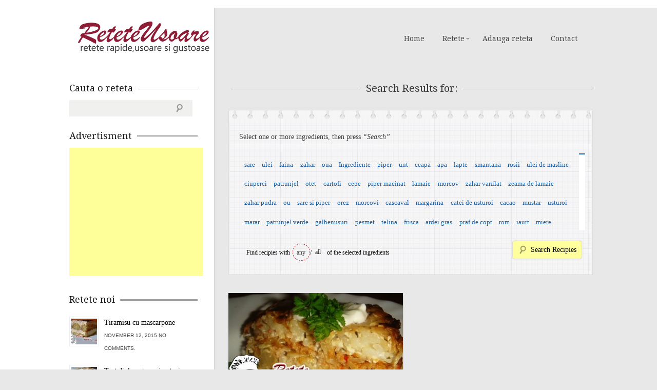

--- FILE ---
content_type: text/html; charset=UTF-8
request_url: http://www.reteteusoare.com/tag/branza-tofu-trecuta-prin-razatoare/
body_size: 359937
content:
<!DOCTYPE html>
<!--[if lt IE 7 ]><html lang="en-US" class="no-js ie ie6 lte7 lte8 lte9"><![endif]-->
<!--[if IE 7 ]><html lang="en-US" class="no-js ie ie7 lte7 lte8 lte9"><![endif]-->
<!--[if IE 8 ]><html lang="en-US" class="no-js ie ie8 lte8 lte9"><![endif]-->
<!--[if IE 9 ]><html lang="en-US" class="no-js ie ie9 lte9"><![endif]-->
<!--[if (gt IE 9)|!(IE)]><!--><html lang="en-US" class="no-js"><!--<![endif]-->
    <head>

        <meta charset="UTF-8" />
        <title>branz? tofu trecut? prin r?z?toare | ReteteUsoare.com - Retete culinare</title>
        <meta http-equiv="X-UA-Compatible" content="IE=Edge;chrome=1" >
        <meta name="viewport" content="width=device-width, initial-scale=1.0">

        <meta name="description" content="Acest site de retete a fost conceput pentru a veni in ajutorul persoanelor novice in ale gatitului, dar, in acelasi timp, acest site se adreseaza si persoanelor cu experienta in gatitul mancarii si care vor sa incerce lucruri noi. Pe acest site veti gasi retete culinare simple si gustoase, retete ce va vor ajuta sa pregatiti micul dejun, masa de pranz, cina si multe deserturi preferate de copii." />

        <link rel="alternate" type="application/rss+xml" title="ReteteUsoare.com &#8211; Retete culinare RSS Feed" href="http://www.reteteusoare.com/feed/" />
        <link rel="profile" href="http://gmpg.org/xfn/11" />
        <link rel="pingback" href="http://www.reteteusoare.com/xmlrpc.php" />
        <!-- fonts -->
        
         <script type="text/javascript">
             var ie7 = (document.all && !window.opera && window.XMLHttpRequest) ? true : false;
           if(!ie7){
                   WebFontConfig = {
        google: { families: [ 'Droid Serif', 'Droid Sans', 'Satisfy', 'PT Sans' ] }
      };
      (function() {
        var wf = document.createElement('script');
        wf.src = ('https:' == document.location.protocol ? 'https' : 'http') +
            '://ajax.googleapis.com/ajax/libs/webfont/1/webfont.js';
        wf.type = 'text/javascript';
        wf.async = 'true';
        var s = document.getElementsByTagName('script')[0];
        s.parentNode.insertBefore(wf, s);
      })();
      }
    </script>
    <style type="text/css">
      .wf-loading  { font-family: serif } .wf-inactive {font-family: serif } .wf-loading { font-family: serif; font-size: 16px }
     </style>

        <!-- style.css -->
        <!--[if lt IE 9]><script src="http://html5shim.googlecode.com/svn/trunk/html5.js"></script><![endif]-->
        <link rel="stylesheet" href="http://www.reteteusoare.com/wp-content/themes/cookingpress/css/reset.css" type="text/css" media="screen" />
        <link rel="stylesheet" href="http://www.reteteusoare.com/wp-content/themes/cookingpress/css/less.css" type="text/css" media="screen" />


        <link rel="stylesheet" media="screen, print" href="http://www.reteteusoare.com/wp-content/themes/cookingpress/style.css" />

        <link rel="stylesheet"  id="change" href="http://www.reteteusoare.com/wp-content/themes/cookingpress/css/style-light.css?v=2"/>        

  <!--[if lt IE 9]><link rel="stylesheet" href="http://www.reteteusoare.com/wp-content/themes/cookingpress/css/ie7.css" type="text/css" media="screen" /><![endif]-->
        
                        <meta name='robots' content='max-image-preview:large' />

<!-- All in One SEO Pack 2.3.14 by Michael Torbert of Semper Fi Web Design[478,564] -->
<meta name="keywords"  content="boia de ardei,branz? tofu trecut? prin r?z?toare,cartofi,ceapa,chimen macinat,ingrediente,patrunjel verde,piper macinat,praz,sare,smantan? de soia,ulei,varz? murat? t?iat? în t?i?ei" />

<link rel="canonical" href="http://www.reteteusoare.com/tag/branza-tofu-trecuta-prin-razatoare/" />
<!-- /all in one seo pack -->
<link rel='dns-prefetch' href='//s.w.org' />
<link rel="alternate" type="application/rss+xml" title="ReteteUsoare.com - Retete culinare &raquo; Feed" href="http://www.reteteusoare.com/feed/" />
<link rel="alternate" type="application/rss+xml" title="ReteteUsoare.com - Retete culinare &raquo; Comments Feed" href="http://www.reteteusoare.com/comments/feed/" />
<link rel="alternate" type="application/rss+xml" title="ReteteUsoare.com - Retete culinare &raquo; branz? tofu trecut? prin r?z?toare Tag Feed" href="http://www.reteteusoare.com/tag/branza-tofu-trecuta-prin-razatoare/feed/" />
<script type="text/javascript">
window._wpemojiSettings = {"baseUrl":"https:\/\/s.w.org\/images\/core\/emoji\/14.0.0\/72x72\/","ext":".png","svgUrl":"https:\/\/s.w.org\/images\/core\/emoji\/14.0.0\/svg\/","svgExt":".svg","source":{"concatemoji":"http:\/\/www.reteteusoare.com\/wp-includes\/js\/wp-emoji-release.min.js?ver=6.0.11"}};
/*! This file is auto-generated */
!function(e,a,t){var n,r,o,i=a.createElement("canvas"),p=i.getContext&&i.getContext("2d");function s(e,t){var a=String.fromCharCode,e=(p.clearRect(0,0,i.width,i.height),p.fillText(a.apply(this,e),0,0),i.toDataURL());return p.clearRect(0,0,i.width,i.height),p.fillText(a.apply(this,t),0,0),e===i.toDataURL()}function c(e){var t=a.createElement("script");t.src=e,t.defer=t.type="text/javascript",a.getElementsByTagName("head")[0].appendChild(t)}for(o=Array("flag","emoji"),t.supports={everything:!0,everythingExceptFlag:!0},r=0;r<o.length;r++)t.supports[o[r]]=function(e){if(!p||!p.fillText)return!1;switch(p.textBaseline="top",p.font="600 32px Arial",e){case"flag":return s([127987,65039,8205,9895,65039],[127987,65039,8203,9895,65039])?!1:!s([55356,56826,55356,56819],[55356,56826,8203,55356,56819])&&!s([55356,57332,56128,56423,56128,56418,56128,56421,56128,56430,56128,56423,56128,56447],[55356,57332,8203,56128,56423,8203,56128,56418,8203,56128,56421,8203,56128,56430,8203,56128,56423,8203,56128,56447]);case"emoji":return!s([129777,127995,8205,129778,127999],[129777,127995,8203,129778,127999])}return!1}(o[r]),t.supports.everything=t.supports.everything&&t.supports[o[r]],"flag"!==o[r]&&(t.supports.everythingExceptFlag=t.supports.everythingExceptFlag&&t.supports[o[r]]);t.supports.everythingExceptFlag=t.supports.everythingExceptFlag&&!t.supports.flag,t.DOMReady=!1,t.readyCallback=function(){t.DOMReady=!0},t.supports.everything||(n=function(){t.readyCallback()},a.addEventListener?(a.addEventListener("DOMContentLoaded",n,!1),e.addEventListener("load",n,!1)):(e.attachEvent("onload",n),a.attachEvent("onreadystatechange",function(){"complete"===a.readyState&&t.readyCallback()})),(e=t.source||{}).concatemoji?c(e.concatemoji):e.wpemoji&&e.twemoji&&(c(e.twemoji),c(e.wpemoji)))}(window,document,window._wpemojiSettings);
</script>
<style type="text/css">
img.wp-smiley,
img.emoji {
	display: inline !important;
	border: none !important;
	box-shadow: none !important;
	height: 1em !important;
	width: 1em !important;
	margin: 0 0.07em !important;
	vertical-align: -0.1em !important;
	background: none !important;
	padding: 0 !important;
}
</style>
	<!-- AL2FB CSS -->
<style type="text/css" media="screen">
.al2fb_widget_comments { }
.al2fb_widget_comments li { }
.al2fb_widget_picture { width: 32px; height: 32px; }
.al2fb_widget_name { }
.al2fb_widget_comment { }
.al2fb_widget_date { font-size: smaller; }
</style>
<link rel='stylesheet' id='al2fb_style-css'  href='http://www.reteteusoare.com/wp-content/plugins/add-link-to-facebook/add-link-to-facebook.css?ver=6.0.11' type='text/css' media='all' />
<link rel='stylesheet' id='wp-block-library-css'  href='http://www.reteteusoare.com/wp-includes/css/dist/block-library/style.min.css?ver=6.0.11' type='text/css' media='all' />
<link rel='stylesheet' id='wpda_like_box_gutenberg_css-css'  href='http://www.reteteusoare.com/wp-content/plugins/like-box/includes/gutenberg/style.css?ver=6.0.11' type='text/css' media='all' />
<style id='global-styles-inline-css' type='text/css'>
body{--wp--preset--color--black: #000000;--wp--preset--color--cyan-bluish-gray: #abb8c3;--wp--preset--color--white: #ffffff;--wp--preset--color--pale-pink: #f78da7;--wp--preset--color--vivid-red: #cf2e2e;--wp--preset--color--luminous-vivid-orange: #ff6900;--wp--preset--color--luminous-vivid-amber: #fcb900;--wp--preset--color--light-green-cyan: #7bdcb5;--wp--preset--color--vivid-green-cyan: #00d084;--wp--preset--color--pale-cyan-blue: #8ed1fc;--wp--preset--color--vivid-cyan-blue: #0693e3;--wp--preset--color--vivid-purple: #9b51e0;--wp--preset--gradient--vivid-cyan-blue-to-vivid-purple: linear-gradient(135deg,rgba(6,147,227,1) 0%,rgb(155,81,224) 100%);--wp--preset--gradient--light-green-cyan-to-vivid-green-cyan: linear-gradient(135deg,rgb(122,220,180) 0%,rgb(0,208,130) 100%);--wp--preset--gradient--luminous-vivid-amber-to-luminous-vivid-orange: linear-gradient(135deg,rgba(252,185,0,1) 0%,rgba(255,105,0,1) 100%);--wp--preset--gradient--luminous-vivid-orange-to-vivid-red: linear-gradient(135deg,rgba(255,105,0,1) 0%,rgb(207,46,46) 100%);--wp--preset--gradient--very-light-gray-to-cyan-bluish-gray: linear-gradient(135deg,rgb(238,238,238) 0%,rgb(169,184,195) 100%);--wp--preset--gradient--cool-to-warm-spectrum: linear-gradient(135deg,rgb(74,234,220) 0%,rgb(151,120,209) 20%,rgb(207,42,186) 40%,rgb(238,44,130) 60%,rgb(251,105,98) 80%,rgb(254,248,76) 100%);--wp--preset--gradient--blush-light-purple: linear-gradient(135deg,rgb(255,206,236) 0%,rgb(152,150,240) 100%);--wp--preset--gradient--blush-bordeaux: linear-gradient(135deg,rgb(254,205,165) 0%,rgb(254,45,45) 50%,rgb(107,0,62) 100%);--wp--preset--gradient--luminous-dusk: linear-gradient(135deg,rgb(255,203,112) 0%,rgb(199,81,192) 50%,rgb(65,88,208) 100%);--wp--preset--gradient--pale-ocean: linear-gradient(135deg,rgb(255,245,203) 0%,rgb(182,227,212) 50%,rgb(51,167,181) 100%);--wp--preset--gradient--electric-grass: linear-gradient(135deg,rgb(202,248,128) 0%,rgb(113,206,126) 100%);--wp--preset--gradient--midnight: linear-gradient(135deg,rgb(2,3,129) 0%,rgb(40,116,252) 100%);--wp--preset--duotone--dark-grayscale: url('#wp-duotone-dark-grayscale');--wp--preset--duotone--grayscale: url('#wp-duotone-grayscale');--wp--preset--duotone--purple-yellow: url('#wp-duotone-purple-yellow');--wp--preset--duotone--blue-red: url('#wp-duotone-blue-red');--wp--preset--duotone--midnight: url('#wp-duotone-midnight');--wp--preset--duotone--magenta-yellow: url('#wp-duotone-magenta-yellow');--wp--preset--duotone--purple-green: url('#wp-duotone-purple-green');--wp--preset--duotone--blue-orange: url('#wp-duotone-blue-orange');--wp--preset--font-size--small: 13px;--wp--preset--font-size--medium: 20px;--wp--preset--font-size--large: 36px;--wp--preset--font-size--x-large: 42px;}.has-black-color{color: var(--wp--preset--color--black) !important;}.has-cyan-bluish-gray-color{color: var(--wp--preset--color--cyan-bluish-gray) !important;}.has-white-color{color: var(--wp--preset--color--white) !important;}.has-pale-pink-color{color: var(--wp--preset--color--pale-pink) !important;}.has-vivid-red-color{color: var(--wp--preset--color--vivid-red) !important;}.has-luminous-vivid-orange-color{color: var(--wp--preset--color--luminous-vivid-orange) !important;}.has-luminous-vivid-amber-color{color: var(--wp--preset--color--luminous-vivid-amber) !important;}.has-light-green-cyan-color{color: var(--wp--preset--color--light-green-cyan) !important;}.has-vivid-green-cyan-color{color: var(--wp--preset--color--vivid-green-cyan) !important;}.has-pale-cyan-blue-color{color: var(--wp--preset--color--pale-cyan-blue) !important;}.has-vivid-cyan-blue-color{color: var(--wp--preset--color--vivid-cyan-blue) !important;}.has-vivid-purple-color{color: var(--wp--preset--color--vivid-purple) !important;}.has-black-background-color{background-color: var(--wp--preset--color--black) !important;}.has-cyan-bluish-gray-background-color{background-color: var(--wp--preset--color--cyan-bluish-gray) !important;}.has-white-background-color{background-color: var(--wp--preset--color--white) !important;}.has-pale-pink-background-color{background-color: var(--wp--preset--color--pale-pink) !important;}.has-vivid-red-background-color{background-color: var(--wp--preset--color--vivid-red) !important;}.has-luminous-vivid-orange-background-color{background-color: var(--wp--preset--color--luminous-vivid-orange) !important;}.has-luminous-vivid-amber-background-color{background-color: var(--wp--preset--color--luminous-vivid-amber) !important;}.has-light-green-cyan-background-color{background-color: var(--wp--preset--color--light-green-cyan) !important;}.has-vivid-green-cyan-background-color{background-color: var(--wp--preset--color--vivid-green-cyan) !important;}.has-pale-cyan-blue-background-color{background-color: var(--wp--preset--color--pale-cyan-blue) !important;}.has-vivid-cyan-blue-background-color{background-color: var(--wp--preset--color--vivid-cyan-blue) !important;}.has-vivid-purple-background-color{background-color: var(--wp--preset--color--vivid-purple) !important;}.has-black-border-color{border-color: var(--wp--preset--color--black) !important;}.has-cyan-bluish-gray-border-color{border-color: var(--wp--preset--color--cyan-bluish-gray) !important;}.has-white-border-color{border-color: var(--wp--preset--color--white) !important;}.has-pale-pink-border-color{border-color: var(--wp--preset--color--pale-pink) !important;}.has-vivid-red-border-color{border-color: var(--wp--preset--color--vivid-red) !important;}.has-luminous-vivid-orange-border-color{border-color: var(--wp--preset--color--luminous-vivid-orange) !important;}.has-luminous-vivid-amber-border-color{border-color: var(--wp--preset--color--luminous-vivid-amber) !important;}.has-light-green-cyan-border-color{border-color: var(--wp--preset--color--light-green-cyan) !important;}.has-vivid-green-cyan-border-color{border-color: var(--wp--preset--color--vivid-green-cyan) !important;}.has-pale-cyan-blue-border-color{border-color: var(--wp--preset--color--pale-cyan-blue) !important;}.has-vivid-cyan-blue-border-color{border-color: var(--wp--preset--color--vivid-cyan-blue) !important;}.has-vivid-purple-border-color{border-color: var(--wp--preset--color--vivid-purple) !important;}.has-vivid-cyan-blue-to-vivid-purple-gradient-background{background: var(--wp--preset--gradient--vivid-cyan-blue-to-vivid-purple) !important;}.has-light-green-cyan-to-vivid-green-cyan-gradient-background{background: var(--wp--preset--gradient--light-green-cyan-to-vivid-green-cyan) !important;}.has-luminous-vivid-amber-to-luminous-vivid-orange-gradient-background{background: var(--wp--preset--gradient--luminous-vivid-amber-to-luminous-vivid-orange) !important;}.has-luminous-vivid-orange-to-vivid-red-gradient-background{background: var(--wp--preset--gradient--luminous-vivid-orange-to-vivid-red) !important;}.has-very-light-gray-to-cyan-bluish-gray-gradient-background{background: var(--wp--preset--gradient--very-light-gray-to-cyan-bluish-gray) !important;}.has-cool-to-warm-spectrum-gradient-background{background: var(--wp--preset--gradient--cool-to-warm-spectrum) !important;}.has-blush-light-purple-gradient-background{background: var(--wp--preset--gradient--blush-light-purple) !important;}.has-blush-bordeaux-gradient-background{background: var(--wp--preset--gradient--blush-bordeaux) !important;}.has-luminous-dusk-gradient-background{background: var(--wp--preset--gradient--luminous-dusk) !important;}.has-pale-ocean-gradient-background{background: var(--wp--preset--gradient--pale-ocean) !important;}.has-electric-grass-gradient-background{background: var(--wp--preset--gradient--electric-grass) !important;}.has-midnight-gradient-background{background: var(--wp--preset--gradient--midnight) !important;}.has-small-font-size{font-size: var(--wp--preset--font-size--small) !important;}.has-medium-font-size{font-size: var(--wp--preset--font-size--medium) !important;}.has-large-font-size{font-size: var(--wp--preset--font-size--large) !important;}.has-x-large-font-size{font-size: var(--wp--preset--font-size--x-large) !important;}
</style>
<link rel='stylesheet' id='rpt_front_style-css'  href='http://www.reteteusoare.com/wp-content/plugins/related-posts-thumbnails/assets/css/front.css?ver=1.9.0' type='text/css' media='all' />
<link rel='stylesheet' id='animated-css'  href='http://www.reteteusoare.com/wp-content/plugins/like-box/includes/style/effects.css?ver=6.0.11' type='text/css' media='all' />
<link rel='stylesheet' id='front_end_like_box-css'  href='http://www.reteteusoare.com/wp-content/plugins/like-box/includes/style/style.css?ver=6.0.11' type='text/css' media='all' />
<link rel='stylesheet' id='dashicons-css'  href='http://www.reteteusoare.com/wp-includes/css/dashicons.min.css?ver=6.0.11' type='text/css' media='all' />
<link rel='stylesheet' id='thickbox-css'  href='http://www.reteteusoare.com/wp-includes/js/thickbox/thickbox.css?ver=6.0.11' type='text/css' media='all' />
<script type='text/javascript' src='http://www.reteteusoare.com/wp-includes/js/jquery/jquery.min.js?ver=3.6.0' id='jquery-core-js'></script>
<script type='text/javascript' src='http://www.reteteusoare.com/wp-includes/js/jquery/jquery-migrate.min.js?ver=3.3.2' id='jquery-migrate-js'></script>
<script type='text/javascript' src='http://www.reteteusoare.com/wp-content/themes/cookingpress/js/jquery.easing.1.3.js?ver=6.0.11' id='easing-js'></script>
<script type='text/javascript' src='http://www.reteteusoare.com/wp-content/themes/cookingpress/js/modernizr.js?ver=6.0.11' id='modernizr-js'></script>
<script type='text/javascript' src='http://www.reteteusoare.com/wp-content/themes/cookingpress/js/respond.js?ver=6.0.11' id='respond-js'></script>
<script type='text/javascript' src='http://www.reteteusoare.com/wp-content/themes/cookingpress/js/jquery.coda-slider-2.0.js?ver=6.0.11' id='coda-js'></script>
<script type='text/javascript' src='http://www.reteteusoare.com/wp-content/themes/cookingpress/js/jquery.flexslider-min.js?ver=6.0.11' id='flexslider-js'></script>
<script type='text/javascript' src='http://www.reteteusoare.com/wp-content/themes/cookingpress/js/custom.js?ver=6.0.11' id='custom-js'></script>
<script type='text/javascript' src='http://www.reteteusoare.com/wp-content/themes/cookingpress/js/jquery.prettyPhoto.js?ver=6.0.11' id='prettyPhoto-js'></script>
<script type='text/javascript' src='http://www.reteteusoare.com/wp-content/plugins/like-box/includes/javascript/front_end_js.js?ver=6.0.11' id='like-box-front-end-js'></script>
<link rel="https://api.w.org/" href="http://www.reteteusoare.com/wp-json/" /><link rel="alternate" type="application/json" href="http://www.reteteusoare.com/wp-json/wp/v2/tags/3373" /><link rel="EditURI" type="application/rsd+xml" title="RSD" href="http://www.reteteusoare.com/xmlrpc.php?rsd" />
<link rel="wlwmanifest" type="application/wlwmanifest+xml" href="http://www.reteteusoare.com/wp-includes/wlwmanifest.xml" /> 
			<style>
			#related_posts_thumbnails li{
				border-right: 1px solid #DDDDDD;
				background-color: #FFFFFF			}
			#related_posts_thumbnails li:hover{
				background-color: #EEEEEF;
			}
			.relpost_content{
				font-size:	12px;
				color: 		#333333;
			}
			.relpost-block-single{
				background-color: #FFFFFF;
				border-right: 1px solid  #DDDDDD;
				border-left: 1px solid  #DDDDDD;
				margin-right: -1px;
			}
			.relpost-block-single:hover{
				background-color: #EEEEEF;
			}
		</style>

	
<style type="text/css"></style>
<style>
.synved-social-resolution-single {
display: inline-block;
}
.synved-social-resolution-normal {
display: inline-block;
}
.synved-social-resolution-hidef {
display: none;
}

@media only screen and (min--moz-device-pixel-ratio: 2),
only screen and (-o-min-device-pixel-ratio: 2/1),
only screen and (-webkit-min-device-pixel-ratio: 2),
only screen and (min-device-pixel-ratio: 2),
only screen and (min-resolution: 2dppx),
only screen and (min-resolution: 192dpi) {
	.synved-social-resolution-normal {
	display: none;
	}
	.synved-social-resolution-hidef {
	display: inline-block;
	}
}
</style>
        
    </head>


    <body class="archive tag tag-branza-tofu-trecuta-prin-razatoare tag-3373 leftsb">
        <div class="container clearfix">
            <header role="main" class="main clearfix">
                <h1>
                    <a href="http://www.reteteusoare.com/" title="ReteteUsoare.com &#8211; Retete culinare" rel="home">ReteteUsoare.com &#8211; Retete culinare</a>
                                    </h1>
                <nav id="nav" role="navigation" class="col_4 omega">
    <ul id="menu-header" class="menu"><li id="menu-item-5028" class="menu-item menu-item-type-custom menu-item-object-custom menu-item-home menu-item-5028"><a href="http://www.reteteusoare.com">Home</a></li><li id="menu-item-5029" class="menu-item menu-item-type-custom menu-item-object-custom menu-item-home menu-item-has-children menu-item-5029"><a href="http://www.reteteusoare.com">Retete</a><ul class="sub-menu">	<li id="menu-item-5030" class="menu-item menu-item-type-taxonomy menu-item-object-category menu-item-has-children menu-item-5030"><a href="http://www.reteteusoare.com/category/conserve-2/">Conserve</a>	<ul class="sub-menu">		<li id="menu-item-5031" class="menu-item menu-item-type-taxonomy menu-item-object-category menu-item-5031"><a href="http://www.reteteusoare.com/category/conserve-2/conserve-si-muraturi/">Conserve si Muraturi</a></li>		<li id="menu-item-5032" class="menu-item menu-item-type-taxonomy menu-item-object-category menu-item-5032"><a href="http://www.reteteusoare.com/category/conserve-2/dulceturi-gemuri-compoturi-si-siropuri/">Dulceturi, gemuri,compoturi si siropuri</a></li>		<li id="menu-item-5033" class="menu-item menu-item-type-taxonomy menu-item-object-category menu-item-5033"><a href="http://www.reteteusoare.com/category/conserve-2/tocana-de-legume-si-zacusca/">Tocana de legume si Zacusca</a></li>	</ul></li>	<li id="menu-item-5034" class="menu-item menu-item-type-taxonomy menu-item-object-category menu-item-5034"><a href="http://www.reteteusoare.com/category/mancaruri-de-post/">Mancaruri de post</a></li>	<li id="menu-item-5036" class="menu-item menu-item-type-taxonomy menu-item-object-category menu-item-5036"><a href="http://www.reteteusoare.com/category/retete-fara-grasimi-3/">Retete fara grasimi</a></li>	<li id="menu-item-5037" class="menu-item menu-item-type-taxonomy menu-item-object-category menu-item-has-children menu-item-5037"><a href="http://www.reteteusoare.com/category/retete-internationale/">Retete Internationale</a>	<ul class="sub-menu">		<li id="menu-item-5038" class="menu-item menu-item-type-taxonomy menu-item-object-category menu-item-5038"><a href="http://www.reteteusoare.com/category/retete-internationale/anglia/">Anglia</a></li>		<li id="menu-item-5039" class="menu-item menu-item-type-taxonomy menu-item-object-category menu-item-5039"><a href="http://www.reteteusoare.com/category/retete-internationale/bulgaria/">Bulgaria</a></li>		<li id="menu-item-5040" class="menu-item menu-item-type-taxonomy menu-item-object-category menu-item-5040"><a href="http://www.reteteusoare.com/category/retete-internationale/cehia-si-slovacia/">Cehia si Slovacia</a></li>		<li id="menu-item-5041" class="menu-item menu-item-type-taxonomy menu-item-object-category menu-item-5041"><a href="http://www.reteteusoare.com/category/retete-internationale/franta/">Franta</a></li>		<li id="menu-item-5042" class="menu-item menu-item-type-taxonomy menu-item-object-category menu-item-5042"><a href="http://www.reteteusoare.com/category/retete-internationale/germania/">Germania</a></li>		<li id="menu-item-5043" class="menu-item menu-item-type-taxonomy menu-item-object-category menu-item-5043"><a href="http://www.reteteusoare.com/category/retete-internationale/italia/">Italia</a></li>		<li id="menu-item-5044" class="menu-item menu-item-type-taxonomy menu-item-object-category menu-item-5044"><a href="http://www.reteteusoare.com/category/retete-internationale/portugalia/">Portugalia</a></li>		<li id="menu-item-5045" class="menu-item menu-item-type-taxonomy menu-item-object-category menu-item-5045"><a href="http://www.reteteusoare.com/category/retete-internationale/serbia/">Serbia</a></li>		<li id="menu-item-5046" class="menu-item menu-item-type-taxonomy menu-item-object-category menu-item-5046"><a href="http://www.reteteusoare.com/category/retete-internationale/spania/">Spania</a></li>	</ul></li>	<li id="menu-item-5047" class="menu-item menu-item-type-taxonomy menu-item-object-category menu-item-has-children menu-item-5047"><a href="http://www.reteteusoare.com/category/retete-romanesti/">Retete Romanesti</a>	<ul class="sub-menu">		<li id="menu-item-5048" class="menu-item menu-item-type-taxonomy menu-item-object-category menu-item-5048"><a href="http://www.reteteusoare.com/category/retete-romanesti/cocktailuri-si-bauturi/">Cocktailuri si Bauturi</a></li>		<li id="menu-item-5049" class="menu-item menu-item-type-taxonomy menu-item-object-category menu-item-5049"><a href="http://www.reteteusoare.com/category/retete-romanesti/dulciuriprajituri/">Dulciuri/Prajituri</a></li>		<li id="menu-item-5050" class="menu-item menu-item-type-taxonomy menu-item-object-category menu-item-5050"><a href="http://www.reteteusoare.com/category/retete-romanesti/gustari/">Gustari</a></li>		<li id="menu-item-5051" class="menu-item menu-item-type-taxonomy menu-item-object-category menu-item-5051"><a href="http://www.reteteusoare.com/category/retete-romanesti/inghetateparfeuri/">Inghetate/Parfeuri</a></li>		<li id="menu-item-5052" class="menu-item menu-item-type-taxonomy menu-item-object-category menu-item-5052"><a href="http://www.reteteusoare.com/category/retete-romanesti/preparate-din-carne/">Preparate din carne</a></li>		<li id="menu-item-5053" class="menu-item menu-item-type-taxonomy menu-item-object-category menu-item-5053"><a href="http://www.reteteusoare.com/category/retete-romanesti/preparate-din-ciuperci/">Preparate din ciuperci</a></li>		<li id="menu-item-5054" class="menu-item menu-item-type-taxonomy menu-item-object-category menu-item-5054"><a href="http://www.reteteusoare.com/category/retete-romanesti/preparate-din-peste/">Preparate din peste</a></li>		<li id="menu-item-5055" class="menu-item menu-item-type-taxonomy menu-item-object-category menu-item-5055"><a href="http://www.reteteusoare.com/category/retete-romanesti/retete-pentru-craciun-si-revelion/">Retete pentru Craciun si Revelion</a></li>		<li id="menu-item-5056" class="menu-item menu-item-type-taxonomy menu-item-object-category menu-item-5056"><a href="http://www.reteteusoare.com/category/retete-romanesti/salate/">Salate</a></li>		<li id="menu-item-5057" class="menu-item menu-item-type-taxonomy menu-item-object-category menu-item-5057"><a href="http://www.reteteusoare.com/category/retete-romanesti/sosuri/">Sosuri</a></li>	</ul></li></ul></li><li id="menu-item-5063" class="menu-item menu-item-type-post_type menu-item-object-page menu-item-5063"><a href="http://www.reteteusoare.com/adauga-reteta/">Adauga reteta</a></li><li id="menu-item-5059" class="menu-item menu-item-type-custom menu-item-object-custom menu-item-5059"><a href="http://www.reteteusoare.com/contact/">Contact</a></li></ul>    <select id="mobile-nav"><option value="/">Select Page</option><option value="http://www.reteteusoare.com" class="menu-item menu-item-type-custom menu-item-object-custom menu-item-home menu-item-5028"><a href="http://www.reteteusoare.com">Home</a></option>
<option value="http://www.reteteusoare.com" class="menu-item menu-item-type-custom menu-item-object-custom menu-item-home menu-item-has-children menu-item-5029"><a href="http://www.reteteusoare.com">Retete</a>	<option value="http://www.reteteusoare.com/category/conserve-2/" class="menu-item menu-item-type-taxonomy menu-item-object-category menu-item-has-children menu-item-5030"><a href="http://www.reteteusoare.com/category/conserve-2/">&nbsp;&nbsp;&nbsp;&nbsp;Conserve</a>		<option value="http://www.reteteusoare.com/category/conserve-2/conserve-si-muraturi/" class="menu-item menu-item-type-taxonomy menu-item-object-category menu-item-5031"><a href="http://www.reteteusoare.com/category/conserve-2/conserve-si-muraturi/">&nbsp;&nbsp;&nbsp;&nbsp;&nbsp;&nbsp;&nbsp;&nbsp;Conserve si Muraturi</a></option>
		<option value="http://www.reteteusoare.com/category/conserve-2/dulceturi-gemuri-compoturi-si-siropuri/" class="menu-item menu-item-type-taxonomy menu-item-object-category menu-item-5032"><a href="http://www.reteteusoare.com/category/conserve-2/dulceturi-gemuri-compoturi-si-siropuri/">&nbsp;&nbsp;&nbsp;&nbsp;&nbsp;&nbsp;&nbsp;&nbsp;Dulceturi, gemuri,compoturi si siropuri</a></option>
		<option value="http://www.reteteusoare.com/category/conserve-2/tocana-de-legume-si-zacusca/" class="menu-item menu-item-type-taxonomy menu-item-object-category menu-item-5033"><a href="http://www.reteteusoare.com/category/conserve-2/tocana-de-legume-si-zacusca/">&nbsp;&nbsp;&nbsp;&nbsp;&nbsp;&nbsp;&nbsp;&nbsp;Tocana de legume si Zacusca</a></option>
</option>
	<option value="http://www.reteteusoare.com/category/mancaruri-de-post/" class="menu-item menu-item-type-taxonomy menu-item-object-category menu-item-5034"><a href="http://www.reteteusoare.com/category/mancaruri-de-post/">&nbsp;&nbsp;&nbsp;&nbsp;Mancaruri de post</a></option>
	<option value="http://www.reteteusoare.com/category/retete-fara-grasimi-3/" class="menu-item menu-item-type-taxonomy menu-item-object-category menu-item-5036"><a href="http://www.reteteusoare.com/category/retete-fara-grasimi-3/">&nbsp;&nbsp;&nbsp;&nbsp;Retete fara grasimi</a></option>
	<option value="http://www.reteteusoare.com/category/retete-internationale/" class="menu-item menu-item-type-taxonomy menu-item-object-category menu-item-has-children menu-item-5037"><a href="http://www.reteteusoare.com/category/retete-internationale/">&nbsp;&nbsp;&nbsp;&nbsp;Retete Internationale</a>		<option value="http://www.reteteusoare.com/category/retete-internationale/anglia/" class="menu-item menu-item-type-taxonomy menu-item-object-category menu-item-5038"><a href="http://www.reteteusoare.com/category/retete-internationale/anglia/">&nbsp;&nbsp;&nbsp;&nbsp;&nbsp;&nbsp;&nbsp;&nbsp;Anglia</a></option>
		<option value="http://www.reteteusoare.com/category/retete-internationale/bulgaria/" class="menu-item menu-item-type-taxonomy menu-item-object-category menu-item-5039"><a href="http://www.reteteusoare.com/category/retete-internationale/bulgaria/">&nbsp;&nbsp;&nbsp;&nbsp;&nbsp;&nbsp;&nbsp;&nbsp;Bulgaria</a></option>
		<option value="http://www.reteteusoare.com/category/retete-internationale/cehia-si-slovacia/" class="menu-item menu-item-type-taxonomy menu-item-object-category menu-item-5040"><a href="http://www.reteteusoare.com/category/retete-internationale/cehia-si-slovacia/">&nbsp;&nbsp;&nbsp;&nbsp;&nbsp;&nbsp;&nbsp;&nbsp;Cehia si Slovacia</a></option>
		<option value="http://www.reteteusoare.com/category/retete-internationale/franta/" class="menu-item menu-item-type-taxonomy menu-item-object-category menu-item-5041"><a href="http://www.reteteusoare.com/category/retete-internationale/franta/">&nbsp;&nbsp;&nbsp;&nbsp;&nbsp;&nbsp;&nbsp;&nbsp;Franta</a></option>
		<option value="http://www.reteteusoare.com/category/retete-internationale/germania/" class="menu-item menu-item-type-taxonomy menu-item-object-category menu-item-5042"><a href="http://www.reteteusoare.com/category/retete-internationale/germania/">&nbsp;&nbsp;&nbsp;&nbsp;&nbsp;&nbsp;&nbsp;&nbsp;Germania</a></option>
		<option value="http://www.reteteusoare.com/category/retete-internationale/italia/" class="menu-item menu-item-type-taxonomy menu-item-object-category menu-item-5043"><a href="http://www.reteteusoare.com/category/retete-internationale/italia/">&nbsp;&nbsp;&nbsp;&nbsp;&nbsp;&nbsp;&nbsp;&nbsp;Italia</a></option>
		<option value="http://www.reteteusoare.com/category/retete-internationale/portugalia/" class="menu-item menu-item-type-taxonomy menu-item-object-category menu-item-5044"><a href="http://www.reteteusoare.com/category/retete-internationale/portugalia/">&nbsp;&nbsp;&nbsp;&nbsp;&nbsp;&nbsp;&nbsp;&nbsp;Portugalia</a></option>
		<option value="http://www.reteteusoare.com/category/retete-internationale/serbia/" class="menu-item menu-item-type-taxonomy menu-item-object-category menu-item-5045"><a href="http://www.reteteusoare.com/category/retete-internationale/serbia/">&nbsp;&nbsp;&nbsp;&nbsp;&nbsp;&nbsp;&nbsp;&nbsp;Serbia</a></option>
		<option value="http://www.reteteusoare.com/category/retete-internationale/spania/" class="menu-item menu-item-type-taxonomy menu-item-object-category menu-item-5046"><a href="http://www.reteteusoare.com/category/retete-internationale/spania/">&nbsp;&nbsp;&nbsp;&nbsp;&nbsp;&nbsp;&nbsp;&nbsp;Spania</a></option>
</option>
	<option value="http://www.reteteusoare.com/category/retete-romanesti/" class="menu-item menu-item-type-taxonomy menu-item-object-category menu-item-has-children menu-item-5047"><a href="http://www.reteteusoare.com/category/retete-romanesti/">&nbsp;&nbsp;&nbsp;&nbsp;Retete Romanesti</a>		<option value="http://www.reteteusoare.com/category/retete-romanesti/cocktailuri-si-bauturi/" class="menu-item menu-item-type-taxonomy menu-item-object-category menu-item-5048"><a href="http://www.reteteusoare.com/category/retete-romanesti/cocktailuri-si-bauturi/">&nbsp;&nbsp;&nbsp;&nbsp;&nbsp;&nbsp;&nbsp;&nbsp;Cocktailuri si Bauturi</a></option>
		<option value="http://www.reteteusoare.com/category/retete-romanesti/dulciuriprajituri/" class="menu-item menu-item-type-taxonomy menu-item-object-category menu-item-5049"><a href="http://www.reteteusoare.com/category/retete-romanesti/dulciuriprajituri/">&nbsp;&nbsp;&nbsp;&nbsp;&nbsp;&nbsp;&nbsp;&nbsp;Dulciuri/Prajituri</a></option>
		<option value="http://www.reteteusoare.com/category/retete-romanesti/gustari/" class="menu-item menu-item-type-taxonomy menu-item-object-category menu-item-5050"><a href="http://www.reteteusoare.com/category/retete-romanesti/gustari/">&nbsp;&nbsp;&nbsp;&nbsp;&nbsp;&nbsp;&nbsp;&nbsp;Gustari</a></option>
		<option value="http://www.reteteusoare.com/category/retete-romanesti/inghetateparfeuri/" class="menu-item menu-item-type-taxonomy menu-item-object-category menu-item-5051"><a href="http://www.reteteusoare.com/category/retete-romanesti/inghetateparfeuri/">&nbsp;&nbsp;&nbsp;&nbsp;&nbsp;&nbsp;&nbsp;&nbsp;Inghetate/Parfeuri</a></option>
		<option value="http://www.reteteusoare.com/category/retete-romanesti/preparate-din-carne/" class="menu-item menu-item-type-taxonomy menu-item-object-category menu-item-5052"><a href="http://www.reteteusoare.com/category/retete-romanesti/preparate-din-carne/">&nbsp;&nbsp;&nbsp;&nbsp;&nbsp;&nbsp;&nbsp;&nbsp;Preparate din carne</a></option>
		<option value="http://www.reteteusoare.com/category/retete-romanesti/preparate-din-ciuperci/" class="menu-item menu-item-type-taxonomy menu-item-object-category menu-item-5053"><a href="http://www.reteteusoare.com/category/retete-romanesti/preparate-din-ciuperci/">&nbsp;&nbsp;&nbsp;&nbsp;&nbsp;&nbsp;&nbsp;&nbsp;Preparate din ciuperci</a></option>
		<option value="http://www.reteteusoare.com/category/retete-romanesti/preparate-din-peste/" class="menu-item menu-item-type-taxonomy menu-item-object-category menu-item-5054"><a href="http://www.reteteusoare.com/category/retete-romanesti/preparate-din-peste/">&nbsp;&nbsp;&nbsp;&nbsp;&nbsp;&nbsp;&nbsp;&nbsp;Preparate din peste</a></option>
		<option value="http://www.reteteusoare.com/category/retete-romanesti/retete-pentru-craciun-si-revelion/" class="menu-item menu-item-type-taxonomy menu-item-object-category menu-item-5055"><a href="http://www.reteteusoare.com/category/retete-romanesti/retete-pentru-craciun-si-revelion/">&nbsp;&nbsp;&nbsp;&nbsp;&nbsp;&nbsp;&nbsp;&nbsp;Retete pentru Craciun si Revelion</a></option>
		<option value="http://www.reteteusoare.com/category/retete-romanesti/salate/" class="menu-item menu-item-type-taxonomy menu-item-object-category menu-item-5056"><a href="http://www.reteteusoare.com/category/retete-romanesti/salate/">&nbsp;&nbsp;&nbsp;&nbsp;&nbsp;&nbsp;&nbsp;&nbsp;Salate</a></option>
		<option value="http://www.reteteusoare.com/category/retete-romanesti/sosuri/" class="menu-item menu-item-type-taxonomy menu-item-object-category menu-item-5057"><a href="http://www.reteteusoare.com/category/retete-romanesti/sosuri/">&nbsp;&nbsp;&nbsp;&nbsp;&nbsp;&nbsp;&nbsp;&nbsp;Sosuri</a></option>
</option>
</option>
<option value="http://www.reteteusoare.com/adauga-reteta/" class="menu-item menu-item-type-post_type menu-item-object-page menu-item-5063"><a href="http://www.reteteusoare.com/adauga-reteta/">Adauga reteta</a></option>
<option value="http://www.reteteusoare.com/contact/" class="menu-item menu-item-type-custom menu-item-object-custom menu-item-5059"><a href="http://www.reteteusoare.com/contact/">Contact</a></option>
</select></nav><!-- #nav -->


            </header>
        </div>
        
                <div class="container bottom clearfix">
         



<h2 class="template-subtitle">
    <span>Search Results for:     </span>
</h2>


<section id="content" role="main" >
    <script type="text/javascript" >
    (function($){
        $(document).ready(function(){
            $('.taglist a').bind('click', function(event) {
                event.preventDefault();

                if ( $(this).hasClass('selectedtag') ) {
                    $(this).removeClass('selectedtag');
                } else {
                    $(this).addClass('selectedtag');
                }

            });

            function searchTags() {
                var optionTexts = [];
                $('.selectedtag').each(function() {
                    var str = $(this).attr('class').replace(/\sselectedtag+/g, '');
                    optionTexts.push(str);
                });

                if ( $('#any').hasClass('selected') ) {
                    var param = 'tag';
                    var separator = ',';
                } else {
                    var param = 'tdo_tag';
                    var separator = '+';
                }
                var tagstring = optionTexts.join(separator);
                window.location = 'http://www.reteteusoare.com/?' + param + '=' + tagstring;
            }

            $('.tagtoggle').bind('click', function(event) {
                event.preventDefault()
                $('.tagtoggle').removeClass('selected');
                $(this).addClass('selected');
            });

            $('.searchtags').bind('click', function(event) {
                event.preventDefault()
                searchTags();
            });
            
            var urlQuery = location.search;
            urlQuery = urlQuery.replace('?', '');
            var urlsplit = urlQuery.split('=');
            var splitall = urlsplit[1].split('+');
            var splitany = urlsplit[1].split(',');
         
            $.each(splitall,function(i,val){
                $('a.'+val).addClass('selectedtag');
            })
            $.each(splitany,function(i,val){
                $('a.'+val).addClass('selectedtag');
            })
        });


    })(this.jQuery);
</script>
<section class="advsearch-cont">
<div class="advsearch">
    Select one or more ingredients, then press <em>&ldquo;Search&rdquo;</em>    
    <div class="taglist">
        <a href='http://www.reteteusoare.com/tag/sare/' title='sare Tag' class='sare'>sare</a><a href='http://www.reteteusoare.com/tag/ulei/' title='ulei Tag' class='ulei'>ulei</a><a href='http://www.reteteusoare.com/tag/faina/' title='faina Tag' class='faina'>faina</a><a href='http://www.reteteusoare.com/tag/zahar/' title='zahar Tag' class='zahar'>zahar</a><a href='http://www.reteteusoare.com/tag/oua/' title='oua Tag' class='oua'>oua</a><a href='http://www.reteteusoare.com/tag/ingrediente/' title='Ingrediente Tag' class='ingrediente'>Ingrediente</a><a href='http://www.reteteusoare.com/tag/piper/' title='piper Tag' class='piper'>piper</a><a href='http://www.reteteusoare.com/tag/unt/' title='unt Tag' class='unt'>unt</a><a href='http://www.reteteusoare.com/tag/ceapa/' title='ceapa Tag' class='ceapa'>ceapa</a><a href='http://www.reteteusoare.com/tag/apa/' title='apa Tag' class='apa'>apa</a><a href='http://www.reteteusoare.com/tag/lapte/' title='lapte Tag' class='lapte'>lapte</a><a href='http://www.reteteusoare.com/tag/smantana/' title='smantana Tag' class='smantana'>smantana</a><a href='http://www.reteteusoare.com/tag/rosii/' title='rosii Tag' class='rosii'>rosii</a><a href='http://www.reteteusoare.com/tag/ulei-de-masline/' title='ulei de masline Tag' class='ulei-de-masline'>ulei de masline</a><a href='http://www.reteteusoare.com/tag/ciuperci/' title='ciuperci Tag' class='ciuperci'>ciuperci</a><a href='http://www.reteteusoare.com/tag/patrunjel/' title='patrunjel Tag' class='patrunjel'>patrunjel</a><a href='http://www.reteteusoare.com/tag/otet/' title='otet Tag' class='otet'>otet</a><a href='http://www.reteteusoare.com/tag/cartofi/' title='cartofi Tag' class='cartofi'>cartofi</a><a href='http://www.reteteusoare.com/tag/cepe/' title='cepe Tag' class='cepe'>cepe</a><a href='http://www.reteteusoare.com/tag/piper-macinat/' title='piper macinat Tag' class='piper-macinat'>piper macinat</a><a href='http://www.reteteusoare.com/tag/lamaie/' title='lamaie Tag' class='lamaie'>lamaie</a><a href='http://www.reteteusoare.com/tag/morcov/' title='morcov Tag' class='morcov'>morcov</a><a href='http://www.reteteusoare.com/tag/zahar-vanilat/' title='zahar vanilat Tag' class='zahar-vanilat'>zahar vanilat</a><a href='http://www.reteteusoare.com/tag/zeama-de-lamaie/' title='zeama de lamaie Tag' class='zeama-de-lamaie'>zeama de lamaie</a><a href='http://www.reteteusoare.com/tag/zahar-pudra/' title='zahar pudra Tag' class='zahar-pudra'>zahar pudra</a><a href='http://www.reteteusoare.com/tag/ou/' title='ou Tag' class='ou'>ou</a><a href='http://www.reteteusoare.com/tag/sare-si-piper/' title='sare si piper Tag' class='sare-si-piper'>sare si piper</a><a href='http://www.reteteusoare.com/tag/orez/' title='orez Tag' class='orez'>orez</a><a href='http://www.reteteusoare.com/tag/morcovi/' title='morcovi Tag' class='morcovi'>morcovi</a><a href='http://www.reteteusoare.com/tag/cascaval/' title='cascaval Tag' class='cascaval'>cascaval</a><a href='http://www.reteteusoare.com/tag/margarina/' title='margarina Tag' class='margarina'>margarina</a><a href='http://www.reteteusoare.com/tag/catei-de-usturoi/' title='catei de usturoi Tag' class='catei-de-usturoi'>catei de usturoi</a><a href='http://www.reteteusoare.com/tag/cacao/' title='cacao Tag' class='cacao'>cacao</a><a href='http://www.reteteusoare.com/tag/mustar/' title='mustar Tag' class='mustar'>mustar</a><a href='http://www.reteteusoare.com/tag/usturoi/' title='usturoi Tag' class='usturoi'>usturoi</a><a href='http://www.reteteusoare.com/tag/marar/' title='marar Tag' class='marar'>marar</a><a href='http://www.reteteusoare.com/tag/patrunjel-verde/' title='patrunjel verde Tag' class='patrunjel-verde'>patrunjel verde</a><a href='http://www.reteteusoare.com/tag/galbenusuri/' title='galbenusuri Tag' class='galbenusuri'>galbenusuri</a><a href='http://www.reteteusoare.com/tag/pesmet/' title='pesmet Tag' class='pesmet'>pesmet</a><a href='http://www.reteteusoare.com/tag/telina/' title='telina Tag' class='telina'>telina</a><a href='http://www.reteteusoare.com/tag/frisca/' title='frisca Tag' class='frisca'>frisca</a><a href='http://www.reteteusoare.com/tag/ardei-gras/' title='ardei gras Tag' class='ardei-gras'>ardei gras</a><a href='http://www.reteteusoare.com/tag/praf-de-copt/' title='praf de copt Tag' class='praf-de-copt'>praf de copt</a><a href='http://www.reteteusoare.com/tag/rom/' title='rom Tag' class='rom'>rom</a><a href='http://www.reteteusoare.com/tag/iaurt/' title='iaurt Tag' class='iaurt'>iaurt</a><a href='http://www.reteteusoare.com/tag/miere/' title='miere Tag' class='miere'>miere</a><a href='http://www.reteteusoare.com/tag/scortisoara/' title='scortisoara Tag' class='scortisoara'>scortisoara</a><a href='http://www.reteteusoare.com/tag/cimbru/' title='cimbru Tag' class='cimbru'>cimbru</a><a href='http://www.reteteusoare.com/tag/salata-verde/' title='salata verde Tag' class='salata-verde'>salata verde</a><a href='http://www.reteteusoare.com/tag/masline/' title='masline Tag' class='masline'>masline</a><a href='http://www.reteteusoare.com/tag/bulion/' title='bulion Tag' class='bulion'>bulion</a><a href='http://www.reteteusoare.com/tag/suc-de-rosii/' title='suc de rosii Tag' class='suc-de-rosii'>suc de rosii</a><a href='http://www.reteteusoare.com/tag/suc-de-lamaie/' title='suc de lamaie Tag' class='suc-de-lamaie'>suc de lamaie</a><a href='http://www.reteteusoare.com/tag/stafide/' title='stafide Tag' class='stafide'>stafide</a><a href='http://www.reteteusoare.com/tag/cascaval-ras/' title='cascaval ras Tag' class='cascaval-ras'>cascaval ras</a><a href='http://www.reteteusoare.com/tag/drojdie/' title='drojdie Tag' class='drojdie'>drojdie</a><a href='http://www.reteteusoare.com/tag/maioneza/' title='maioneza Tag' class='maioneza'>maioneza</a><a href='http://www.reteteusoare.com/tag/zahar-tos/' title='zahar tos Tag' class='zahar-tos'>zahar tos</a><a href='http://www.reteteusoare.com/tag/verdeata/' title='verdeata Tag' class='verdeata'>verdeata</a><a href='http://www.reteteusoare.com/tag/branza-de-vaci/' title='branza de vaci Tag' class='branza-de-vaci'>branza de vaci</a><a href='http://www.reteteusoare.com/tag/ardei-grasi/' title='ardei grasi Tag' class='ardei-grasi'>ardei grasi</a><a href='http://www.reteteusoare.com/tag/sare-de-mare/' title='sare de mare Tag' class='sare-de-mare'>sare de mare</a><a href='http://www.reteteusoare.com/tag/esenta-de-rom/' title='esenta de rom Tag' class='esenta-de-rom'>esenta de rom</a><a href='http://www.reteteusoare.com/tag/piept-de-pui/' title='piept de pui Tag' class='piept-de-pui'>piept de pui</a><a href='http://www.reteteusoare.com/tag/sos-de-soia/' title='sos de soia Tag' class='sos-de-soia'>sos de soia</a><a href='http://www.reteteusoare.com/tag/vin-alb/' title='vin alb Tag' class='vin-alb'>vin alb</a><a href='http://www.reteteusoare.com/tag/foi-de-dafin/' title='foi de dafin Tag' class='foi-de-dafin'>foi de dafin</a><a href='http://www.reteteusoare.com/tag/untura/' title='untura Tag' class='untura'>untura</a><a href='http://www.reteteusoare.com/tag/vinete/' title='vinete Tag' class='vinete'>vinete</a><a href='http://www.reteteusoare.com/tag/ceapa-verde/' title='ceapa verde Tag' class='ceapa-verde'>ceapa verde</a><a href='http://www.reteteusoare.com/tag/tarhon/' title='tarhon Tag' class='tarhon'>tarhon</a><a href='http://www.reteteusoare.com/tag/chimen/' title='chimen Tag' class='chimen'>chimen</a><a href='http://www.reteteusoare.com/tag/fasole-verde/' title='fasole verde Tag' class='fasole-verde'>fasole verde</a><a href='http://www.reteteusoare.com/tag/mere/' title='mere Tag' class='mere'>mere</a><a href='http://www.reteteusoare.com/tag/gris/' title='gris Tag' class='gris'>gris</a><a href='http://www.reteteusoare.com/tag/albusuri/' title='albusuri Tag' class='albusuri'>albusuri</a><a href='http://www.reteteusoare.com/tag/catei-usturoi/' title='catei usturoi Tag' class='catei-usturoi'>catei usturoi</a><a href='http://www.reteteusoare.com/tag/boia-de-ardei/' title='boia de ardei Tag' class='boia-de-ardei'>boia de ardei</a><a href='http://www.reteteusoare.com/tag/vin/' title='vin Tag' class='vin'>vin</a><a href='http://www.reteteusoare.com/tag/foaie-de-dafin/' title='foaie de dafin Tag' class='foaie-de-dafin'>foaie de dafin</a><a href='http://www.reteteusoare.com/tag/capsune/' title='capsune Tag' class='capsune'>capsune</a><a href='http://www.reteteusoare.com/tag/margarina-vegetala/' title='margarin? vegetal? Tag' class='margarina-vegetala'>margarin? vegetal?</a><a href='http://www.reteteusoare.com/tag/ardei/' title='ardei Tag' class='ardei'>ardei</a><a href='http://www.reteteusoare.com/tag/nuci/' title='nuci Tag' class='nuci'>nuci</a><a href='http://www.reteteusoare.com/tag/nucsoara/' title='nucsoara Tag' class='nucsoara'>nucsoara</a><a href='http://www.reteteusoare.com/tag/praz/' title='praz Tag' class='praz'>praz</a><a href='http://www.reteteusoare.com/tag/piper-negru-macinat/' title='piper negru macinat Tag' class='piper-negru-macinat'>piper negru macinat</a><a href='http://www.reteteusoare.com/tag/ulei-masline/' title='ulei masline Tag' class='ulei-masline'>ulei masline</a><a href='http://www.reteteusoare.com/tag/gogosari/' title='gogosari Tag' class='gogosari'>gogosari</a><a href='http://www.reteteusoare.com/tag/visine/' title='visine Tag' class='visine'>visine</a><a href='http://www.reteteusoare.com/tag/sosul/' title='Sosul Tag' class='sosul'>Sosul</a><a href='http://www.reteteusoare.com/tag/peste/' title='peste Tag' class='peste'>peste</a><a href='http://www.reteteusoare.com/tag/conopida/' title='conopida Tag' class='conopida'>conopida</a><a href='http://www.reteteusoare.com/tag/bors/' title='bors Tag' class='bors'>bors</a><a href='http://www.reteteusoare.com/tag/condimente/' title='condimente Tag' class='condimente'>condimente</a><a href='http://www.reteteusoare.com/tag/ciocolata/' title='ciocolata Tag' class='ciocolata'>ciocolata</a><a href='http://www.reteteusoare.com/tag/leustean/' title='leustean Tag' class='leustean'>leustean</a><a href='http://www.reteteusoare.com/tag/dovlecei/' title='dovlecei Tag' class='dovlecei'>dovlecei</a><a href='http://www.reteteusoare.com/tag/ardei-gras-rosu/' title='ardei gras rosu Tag' class='ardei-gras-rosu'>ardei gras rosu</a><a href='http://www.reteteusoare.com/tag/otet-de-mere/' title='otet de mere Tag' class='otet-de-mere'>otet de mere</a><a href='http://www.reteteusoare.com/tag/vegeta/' title='vegeta Tag' class='vegeta'>vegeta</a><a href='http://www.reteteusoare.com/tag/pasta-de-tomate/' title='past? de tomate Tag' class='pasta-de-tomate'>past? de tomate</a><a href='http://www.reteteusoare.com/tag/mazare/' title='mazare Tag' class='mazare'>mazare</a><a href='http://www.reteteusoare.com/tag/branza/' title='branza Tag' class='branza'>branza</a><a href='http://www.reteteusoare.com/tag/busuioc/' title='busuioc Tag' class='busuioc'>busuioc</a><a href='http://www.reteteusoare.com/tag/galbenus/' title='galbenus Tag' class='galbenus'>galbenus</a><a href='http://www.reteteusoare.com/tag/delikat/' title='delikat Tag' class='delikat'>delikat</a><a href='http://www.reteteusoare.com/tag/ketchup/' title='ketchup Tag' class='ketchup'>ketchup</a><a href='http://www.reteteusoare.com/tag/masline-negre/' title='masline negre Tag' class='masline-negre'>masline negre</a><a href='http://www.reteteusoare.com/tag/catel-de-usturoi/' title='catel de usturoi Tag' class='catel-de-usturoi'>catel de usturoi</a><a href='http://www.reteteusoare.com/tag/sare-de-lamaie/' title='sare de l?mâie Tag' class='sare-de-lamaie'>sare de l?mâie</a><a href='http://www.reteteusoare.com/tag/umplutura/' title='Umplutura Tag' class='umplutura'>Umplutura</a><a href='http://www.reteteusoare.com/tag/patrunjel-verde-tocat/' title='patrunjel verde tocat Tag' class='patrunjel-verde-tocat'>patrunjel verde tocat</a><a href='http://www.reteteusoare.com/tag/boia-de-ardei-dulce/' title='boia de ardei dulce Tag' class='boia-de-ardei-dulce'>boia de ardei dulce</a><a href='http://www.reteteusoare.com/tag/oregano/' title='oregano Tag' class='oregano'>oregano</a><a href='http://www.reteteusoare.com/tag/vanilie/' title='vanilie Tag' class='vanilie'>vanilie</a><a href='http://www.reteteusoare.com/tag/crema/' title='crema Tag' class='crema'>crema</a><a href='http://www.reteteusoare.com/tag/piper-boabe/' title='piper boabe Tag' class='piper-boabe'>piper boabe</a><a href='http://www.reteteusoare.com/tag/vin-alb-sec/' title='vin alb sec Tag' class='vin-alb-sec'>vin alb sec</a><a href='http://www.reteteusoare.com/tag/pentru-sos/' title='Pentru sos Tag' class='pentru-sos'>Pentru sos</a><a href='http://www.reteteusoare.com/tag/ceapa-rosie/' title='ceapa rosie Tag' class='ceapa-rosie'>ceapa rosie</a><a href='http://www.reteteusoare.com/tag/mozzarella/' title='mozzarella Tag' class='mozzarella'>mozzarella</a><a href='http://www.reteteusoare.com/tag/frisca-lichida/' title='fri?c? lichid? Tag' class='frisca-lichida'>fri?c? lichid?</a><a href='http://www.reteteusoare.com/tag/coaja-de-lamaie/' title='coaja de lamaie Tag' class='coaja-de-lamaie'>coaja de lamaie</a><a href='http://www.reteteusoare.com/tag/ceapa-mare/' title='ceapa mare Tag' class='ceapa-mare'>ceapa mare</a><a href='http://www.reteteusoare.com/tag/vin-rosu/' title='vin rosu Tag' class='vin-rosu'>vin rosu</a><a href='http://www.reteteusoare.com/tag/portocale/' title='portocale Tag' class='portocale'>portocale</a><a href='http://www.reteteusoare.com/tag/marar-verde/' title='marar verde Tag' class='marar-verde'>marar verde</a><a href='http://www.reteteusoare.com/tag/zahar-vanilinat/' title='zah?r vanilinat Tag' class='zahar-vanilinat'>zah?r vanilinat</a><a href='http://www.reteteusoare.com/tag/aluat/' title='aluat Tag' class='aluat'>aluat</a><a href='http://www.reteteusoare.com/tag/pentru-blat/' title='Pentru blat Tag' class='pentru-blat'>Pentru blat</a><a href='http://www.reteteusoare.com/tag/unt-sau-margarina/' title='unt sau margarin? Tag' class='unt-sau-margarina'>unt sau margarin?</a><a href='http://www.reteteusoare.com/tag/esenta-de-vanilie/' title='esenta de vanilie Tag' class='esenta-de-vanilie'>esenta de vanilie</a><a href='http://www.reteteusoare.com/tag/pentru-crema/' title='Pentru crema Tag' class='pentru-crema'>Pentru crema</a><a href='http://www.reteteusoare.com/tag/rosie/' title='rosie Tag' class='rosie'>rosie</a><a href='http://www.reteteusoare.com/tag/piper-negru/' title='piper negru Tag' class='piper-negru'>piper negru</a><a href='http://www.reteteusoare.com/tag/ardei-grasi-rosii/' title='ardei grasi rosii Tag' class='ardei-grasi-rosii'>ardei grasi rosii</a><a href='http://www.reteteusoare.com/tag/cepe-mari/' title='cepe mari Tag' class='cepe-mari'>cepe mari</a><a href='http://www.reteteusoare.com/tag/cartofi-mari/' title='cartofi mari Tag' class='cartofi-mari'>cartofi mari</a><a href='http://www.reteteusoare.com/tag/slanina/' title='slanina Tag' class='slanina'>slanina</a><a href='http://www.reteteusoare.com/tag/varza-alba/' title='varza alba Tag' class='varza-alba'>varza alba</a><a href='http://www.reteteusoare.com/tag/cafea/' title='cafea Tag' class='cafea'>cafea</a><a href='http://www.reteteusoare.com/tag/sunca/' title='sunca Tag' class='sunca'>sunca</a><a href='http://www.reteteusoare.com/tag/boia/' title='boia Tag' class='boia'>boia</a><a href='http://www.reteteusoare.com/tag/oua-fierte/' title='oua fierte Tag' class='oua-fierte'>oua fierte</a><a href='http://www.reteteusoare.com/tag/usturoi-pisat/' title='usturoi, pisat Tag' class='usturoi-pisat'>usturoi, pisat</a><a href='http://www.reteteusoare.com/tag/nuca-de-cocos/' title='nuca de cocos Tag' class='nuca-de-cocos'>nuca de cocos</a><a href='http://www.reteteusoare.com/tag/nuci-macinate/' title='nuci macinate Tag' class='nuci-macinate'>nuci macinate</a><a href='http://www.reteteusoare.com/tag/verdeata-de-patrunjel/' title='verdea?? de p?trunjel Tag' class='verdeata-de-patrunjel'>verdea?? de p?trunjel</a><a href='http://www.reteteusoare.com/tag/smantana-de-soia/' title='smantan? de soia Tag' class='smantana-de-soia'>smantan? de soia</a><a href='http://www.reteteusoare.com/tag/supa/' title='supa Tag' class='supa'>supa</a><a href='http://www.reteteusoare.com/tag/pui/' title='pui Tag' class='pui'>pui</a><a href='http://www.reteteusoare.com/tag/otet-balsamic/' title='otet balsamic Tag' class='otet-balsamic'>otet balsamic</a><a href='http://www.reteteusoare.com/tag/ardei-iute/' title='ardei iute Tag' class='ardei-iute'>ardei iute</a><a href='http://www.reteteusoare.com/tag/rozmarin/' title='rozmarin Tag' class='rozmarin'>rozmarin</a><a href='http://www.reteteusoare.com/tag/ceapa-taiata-marunt/' title='ceapa taiata marunt Tag' class='ceapa-taiata-marunt'>ceapa taiata marunt</a><a href='http://www.reteteusoare.com/tag/castravete/' title='castravete Tag' class='castravete'>castravete</a><a href='http://www.reteteusoare.com/tag/bicarbonat/' title='bicarbonat Tag' class='bicarbonat'>bicarbonat</a><a href='http://www.reteteusoare.com/tag/kiwi/' title='kiwi Tag' class='kiwi'>kiwi</a><a href='http://www.reteteusoare.com/tag/telemea/' title='telemea Tag' class='telemea'>telemea</a><a href='http://www.reteteusoare.com/tag/migdale/' title='migdale Tag' class='migdale'>migdale</a><a href='http://www.reteteusoare.com/tag/zahar-praf/' title='zahar praf Tag' class='zahar-praf'>zahar praf</a><a href='http://www.reteteusoare.com/tag/ingrediente-4-portii/' title='Ingrediente 4 portii Tag' class='ingrediente-4-portii'>Ingrediente 4 portii</a><a href='http://www.reteteusoare.com/tag/patrunjel-tocat/' title='patrunjel tocat Tag' class='patrunjel-tocat'>patrunjel tocat</a><a href='http://www.reteteusoare.com/tag/ceapa-verde-taiata-marunt/' title='ceapa verde taiata marunt Tag' class='ceapa-verde-taiata-marunt'>ceapa verde taiata marunt</a><a href='http://www.reteteusoare.com/tag/cimbru-uscat/' title='cimbru uscat Tag' class='cimbru-uscat'>cimbru uscat</a><a href='http://www.reteteusoare.com/tag/suc-proaspat-de-lamaie/' title='suc proaspat de lamaie Tag' class='suc-proaspat-de-lamaie'>suc proaspat de lamaie</a><a href='http://www.reteteusoare.com/tag/telina-si-albitura/' title='?elin? ?i albitur? Tag' class='telina-si-albitura'>?elin? ?i albitur?</a><a href='http://www.reteteusoare.com/tag/cepe-potrivite/' title='cepe potrivite Tag' class='cepe-potrivite'>cepe potrivite</a><a href='http://www.reteteusoare.com/tag/pasta-de-rosii/' title='past? de ro?ii Tag' class='pasta-de-rosii'>past? de ro?ii</a><a href='http://www.reteteusoare.com/tag/curry/' title='curry Tag' class='curry'>curry</a><a href='http://www.reteteusoare.com/tag/parmezan/' title='parmezan Tag' class='parmezan'>parmezan</a><a href='http://www.reteteusoare.com/tag/gheata/' title='gheata Tag' class='gheata'>gheata</a><a href='http://www.reteteusoare.com/tag/zahar-brun/' title='zahar brun Tag' class='zahar-brun'>zahar brun</a><a href='http://www.reteteusoare.com/tag/alune/' title='alune Tag' class='alune'>alune</a><a href='http://www.reteteusoare.com/tag/sos-de-rosii/' title='sos de rosii Tag' class='sos-de-rosii'>sos de rosii</a><a href='http://www.reteteusoare.com/tag/blat/' title='blat Tag' class='blat'>blat</a><a href='http://www.reteteusoare.com/tag/carne-de-porc/' title='carne de porc Tag' class='carne-de-porc'>carne de porc</a><a href='http://www.reteteusoare.com/tag/ardei-gras-verde/' title='ardei gras verde Tag' class='ardei-gras-verde'>ardei gras verde</a><a href='http://www.reteteusoare.com/tag/capere/' title='capere Tag' class='capere'>capere</a><a href='http://www.reteteusoare.com/tag/masline-verzi/' title='masline verzi Tag' class='masline-verzi'>masline verzi</a><a href='http://www.reteteusoare.com/tag/sunca-presata/' title='sunca presata Tag' class='sunca-presata'>sunca presata</a><a href='http://www.reteteusoare.com/tag/piscoturi/' title='piscoturi Tag' class='piscoturi'>piscoturi</a><a href='http://www.reteteusoare.com/tag/rosii-mici/' title='rosii mici Tag' class='rosii-mici'>rosii mici</a><a href='http://www.reteteusoare.com/tag/carne-tocata/' title='carne tocata Tag' class='carne-tocata'>carne tocata</a><a href='http://www.reteteusoare.com/tag/ciocolata-amaruie/' title='ciocolata amaruie Tag' class='ciocolata-amaruie'>ciocolata amaruie</a><a href='http://www.reteteusoare.com/tag/branza-telemea/' title='branza telemea Tag' class='branza-telemea'>branza telemea</a><a href='http://www.reteteusoare.com/tag/banane/' title='banane Tag' class='banane'>banane</a><a href='http://www.reteteusoare.com/tag/piersici/' title='piersici Tag' class='piersici'>piersici</a><a href='http://www.reteteusoare.com/tag/gelatina/' title='gelatina Tag' class='gelatina'>gelatina</a><a href='http://www.reteteusoare.com/tag/coaja-rasa/' title='coaja ras? Tag' class='coaja-rasa'>coaja ras?</a><a href='http://www.reteteusoare.com/tag/capatana-de-usturoi/' title='capatana de usturoi Tag' class='capatana-de-usturoi'>capatana de usturoi</a><a href='http://www.reteteusoare.com/tag/nuca-macinata/' title='nuca macinata Tag' class='nuca-macinata'>nuca macinata</a><a href='http://www.reteteusoare.com/tag/radacina-de-patrunjel/' title='radacina de patrunjel Tag' class='radacina-de-patrunjel'>radacina de patrunjel</a><a href='http://www.reteteusoare.com/tag/capatana-usturoi/' title='capatana usturoi Tag' class='capatana-usturoi'>capatana usturoi</a><a href='http://www.reteteusoare.com/tag/blat-de-pizza/' title='blat de pizza Tag' class='blat-de-pizza'>blat de pizza</a><a href='http://www.reteteusoare.com/tag/pastarnac/' title='pastarnac Tag' class='pastarnac'>pastarnac</a><a href='http://www.reteteusoare.com/tag/castraveti-murati/' title='castraveti murati Tag' class='castraveti-murati'>castraveti murati</a><a href='http://www.reteteusoare.com/tag/vanata/' title='vanata Tag' class='vanata'>vanata</a><a href='http://www.reteteusoare.com/tag/suc-de-portocale/' title='suc de portocale Tag' class='suc-de-portocale'>suc de portocale</a><a href='http://www.reteteusoare.com/tag/spanac/' title='spanac Tag' class='spanac'>spanac</a><a href='http://www.reteteusoare.com/tag/dovlecel/' title='dovlecel Tag' class='dovlecel'>dovlecel</a><a href='http://www.reteteusoare.com/tag/arpagic/' title='arpagic Tag' class='arpagic'>arpagic</a><a href='http://www.reteteusoare.com/tag/baton-de-vanilie/' title='baton de vanilie Tag' class='baton-de-vanilie'>baton de vanilie</a><a href='http://www.reteteusoare.com/tag/lapte-degresat/' title='lapte degresat Tag' class='lapte-degresat'>lapte degresat</a><a href='http://www.reteteusoare.com/tag/iaurt-dietetic/' title='iaurt dietetic Tag' class='iaurt-dietetic'>iaurt dietetic</a><a href='http://www.reteteusoare.com/tag/mar/' title='mar Tag' class='mar'>mar</a><a href='http://www.reteteusoare.com/tag/hrean/' title='hrean Tag' class='hrean'>hrean</a><a href='http://www.reteteusoare.com/tag/unt-topit/' title='unt topit Tag' class='unt-topit'>unt topit</a><a href='http://www.reteteusoare.com/tag/ardei-capia/' title='ardei capia Tag' class='ardei-capia'>ardei capia</a><a href='http://www.reteteusoare.com/tag/salam/' title='salam Tag' class='salam'>salam</a><a href='http://www.reteteusoare.com/tag/pere/' title='pere Tag' class='pere'>pere</a><a href='http://www.reteteusoare.com/tag/miez-de-nuca/' title='miez de nuc? Tag' class='miez-de-nuca'>miez de nuc?</a><a href='http://www.reteteusoare.com/tag/praf-de-sare/' title='praf de sare Tag' class='praf-de-sare'>praf de sare</a><a href='http://www.reteteusoare.com/tag/conservant/' title='conservant Tag' class='conservant'>conservant</a><a href='http://www.reteteusoare.com/tag/aspirina/' title='aspirin? Tag' class='aspirina'>aspirin?</a><a href='http://www.reteteusoare.com/tag/pentru-aluat/' title='Pentru aluat Tag' class='pentru-aluat'>Pentru aluat</a><a href='http://www.reteteusoare.com/tag/apa-minerala/' title='ap? mineral? Tag' class='apa-minerala'>ap? mineral?</a><a href='http://www.reteteusoare.com/tag/aluatul/' title='Aluatul Tag' class='aluatul'>Aluatul</a><a href='http://www.reteteusoare.com/tag/cepe-verzi/' title='cepe verzi Tag' class='cepe-verzi'>cepe verzi</a><a href='http://www.reteteusoare.com/tag/ceapa-mijlocie/' title='ceapa mijlocie Tag' class='ceapa-mijlocie'>ceapa mijlocie</a><a href='http://www.reteteusoare.com/tag/apa-rece/' title='apa rece Tag' class='apa-rece'>apa rece</a><a href='http://www.reteteusoare.com/tag/rosii-proaspete-sau-in-bulion/' title='ro?ii proaspete sau în bulion Tag' class='rosii-proaspete-sau-in-bulion'>ro?ii proaspete sau în bulion</a><a href='http://www.reteteusoare.com/tag/ceapa-potrivita/' title='ceap? potrivit? Tag' class='ceapa-potrivita'>ceap? potrivit?</a><a href='http://www.reteteusoare.com/tag/nuca/' title='nuc? Tag' class='nuca'>nuc?</a><a href='http://www.reteteusoare.com/tag/boabe-de-piper/' title='boabe de piper Tag' class='boabe-de-piper'>boabe de piper</a><a href='http://www.reteteusoare.com/tag/miere-de-albine/' title='miere de albine Tag' class='miere-de-albine'>miere de albine</a><a href='http://www.reteteusoare.com/tag/malai/' title='malai Tag' class='malai'>malai</a><a href='http://www.reteteusoare.com/tag/carne-de-vaca/' title='carne de vaca Tag' class='carne-de-vaca'>carne de vaca</a><a href='http://www.reteteusoare.com/tag/slanina-afumata/' title='slanina afumata Tag' class='slanina-afumata'>slanina afumata</a><a href='http://www.reteteusoare.com/tag/coaja-rasa-de-lamaie/' title='coaja rasa de lamaie Tag' class='coaja-rasa-de-lamaie'>coaja rasa de lamaie</a><a href='http://www.reteteusoare.com/tag/cascaval-vegetal-ras/' title='ca?caval vegetal ras Tag' class='cascaval-vegetal-ras'>ca?caval vegetal ras</a><a href='http://www.reteteusoare.com/tag/biscuiti/' title='biscuiti Tag' class='biscuiti'>biscuiti</a><a href='http://www.reteteusoare.com/tag/menta/' title='menta Tag' class='menta'>menta</a><a href='http://www.reteteusoare.com/tag/varza/' title='varza Tag' class='varza'>varza</a><a href='http://www.reteteusoare.com/tag/felii-de-lamaie/' title='felii de lamaie Tag' class='felii-de-lamaie'>felii de lamaie</a><a href='http://www.reteteusoare.com/tag/paine/' title='paine Tag' class='paine'>paine</a><a href='http://www.reteteusoare.com/tag/coniac/' title='coniac Tag' class='coniac'>coniac</a><a href='http://www.reteteusoare.com/tag/sofran/' title='sofran Tag' class='sofran'>sofran</a><a href='http://www.reteteusoare.com/tag/coriandru/' title='coriandru Tag' class='coriandru'>coriandru</a><a href='http://www.reteteusoare.com/tag/caise/' title='caise Tag' class='caise'>caise</a><a href='http://www.reteteusoare.com/tag/struguri/' title='struguri Tag' class='struguri'>struguri</a><a href='http://www.reteteusoare.com/tag/zmeura/' title='zmeura Tag' class='zmeura'>zmeura</a><a href='http://www.reteteusoare.com/tag/ghimbir/' title='ghimbir Tag' class='ghimbir'>ghimbir</a><a href='http://www.reteteusoare.com/tag/amidon/' title='amidon Tag' class='amidon'>amidon</a><a href='http://www.reteteusoare.com/tag/ridichi/' title='ridichi Tag' class='ridichi'>ridichi</a><a href='http://www.reteteusoare.com/tag/varza-rosie/' title='varza rosie Tag' class='varza-rosie'>varza rosie</a><a href='http://www.reteteusoare.com/tag/boia-de-ardei-iute/' title='boia de ardei iute Tag' class='boia-de-ardei-iute'>boia de ardei iute</a><a href='http://www.reteteusoare.com/tag/sare-fina/' title='sare fina Tag' class='sare-fina'>sare fina</a><a href='http://www.reteteusoare.com/tag/carne-de-pui/' title='carne de pui Tag' class='carne-de-pui'>carne de pui</a><a href='http://www.reteteusoare.com/tag/lamai/' title='lamai Tag' class='lamai'>lamai</a><a href='http://www.reteteusoare.com/tag/fulgi-de-ovaz/' title='fulgi de ovaz Tag' class='fulgi-de-ovaz'>fulgi de ovaz</a><a href='http://www.reteteusoare.com/tag/vodka/' title='vodka Tag' class='vodka'>vodka</a><a href='http://www.reteteusoare.com/tag/prune/' title='prune Tag' class='prune'>prune</a><a href='http://www.reteteusoare.com/tag/scortisoara-macinata/' title='scor?i?oar? m?cinat? Tag' class='scortisoara-macinata'>scor?i?oar? m?cinat?</a><a href='http://www.reteteusoare.com/tag/gin/' title='gin Tag' class='gin'>gin</a><a href='http://www.reteteusoare.com/tag/gem-de-caise/' title='gem de caise Tag' class='gem-de-caise'>gem de caise</a><a href='http://www.reteteusoare.com/tag/faina-alba/' title='faina alba Tag' class='faina-alba'>faina alba</a><a href='http://www.reteteusoare.com/tag/cepe-mici/' title='cepe mici Tag' class='cepe-mici'>cepe mici</a><a href='http://www.reteteusoare.com/tag/marar-verde-tocat/' title='marar verde tocat Tag' class='marar-verde-tocat'>marar verde tocat</a><a href='http://www.reteteusoare.com/tag/catel-de-usturoi-pisat/' title='catel de usturoi pisat Tag' class='catel-de-usturoi-pisat'>catel de usturoi pisat</a><a href='http://www.reteteusoare.com/tag/catel-de-usturoi-zdrobit/' title='c??el de usturoi, zdrobit Tag' class='catel-de-usturoi-zdrobit'>c??el de usturoi, zdrobit</a><a href='http://www.reteteusoare.com/tag/pentru-ornat/' title='Pentru ornat Tag' class='pentru-ornat'>Pentru ornat</a><a href='http://www.reteteusoare.com/tag/ulei-de-floarea-soarelui/' title='ulei de floarea soarelui Tag' class='ulei-de-floarea-soarelui'>ulei de floarea soarelui</a><a href='http://www.reteteusoare.com/tag/frunze-de-patrunjel/' title='frunze de p?trunjel Tag' class='frunze-de-patrunjel'>frunze de p?trunjel</a><a href='http://www.reteteusoare.com/tag/suc-de-rosii-fiert/' title='suc de rosii fiert Tag' class='suc-de-rosii-fiert'>suc de rosii fiert</a><a href='http://www.reteteusoare.com/tag/castraveti/' title='castraveti Tag' class='castraveti'>castraveti</a><a href='http://www.reteteusoare.com/tag/frunze-de-salata/' title='frunze de salat? Tag' class='frunze-de-salata'>frunze de salat?</a><a href='http://www.reteteusoare.com/tag/foi-de-placinta/' title='foi de placinta Tag' class='foi-de-placinta'>foi de placinta</a><a href='http://www.reteteusoare.com/tag/nucsoara-rasa/' title='nucsoara rasa Tag' class='nucsoara-rasa'>nucsoara rasa</a><a href='http://www.reteteusoare.com/tag/cascaval-vegetal/' title='ca?caval vegetal Tag' class='cascaval-vegetal'>ca?caval vegetal</a><a href='http://www.reteteusoare.com/tag/sare-piper/' title='sare, piper Tag' class='sare-piper'>sare, piper</a><a href='http://www.reteteusoare.com/tag/sarepiper/' title='sare,piper Tag' class='sarepiper'>sare,piper</a><a href='http://www.reteteusoare.com/tag/ceapa-tocata/' title='ceapa tocata Tag' class='ceapa-tocata'>ceapa tocata</a><a href='http://www.reteteusoare.com/tag/portocala/' title='portocala Tag' class='portocala'>portocala</a><a href='http://www.reteteusoare.com/tag/frunza-de-dafin/' title='frunza de dafin Tag' class='frunza-de-dafin'>frunza de dafin</a><a href='http://www.reteteusoare.com/tag/ceapa-tocata-marunt/' title='ceap? tocat? m?runt Tag' class='ceapa-tocata-marunt'>ceap? tocat? m?runt</a><a href='http://www.reteteusoare.com/tag/ingredinte/' title='Ingredinte Tag' class='ingredinte'>Ingredinte</a><a href='http://www.reteteusoare.com/tag/pentru/' title='Pentru Tag' class='pentru'>Pentru</a><a href='http://www.reteteusoare.com/tag/clatite/' title='clatite Tag' class='clatite'>clatite</a><a href='http://www.reteteusoare.com/tag/salata/' title='salata Tag' class='salata'>salata</a><a href='http://www.reteteusoare.com/tag/pulpa-de-miel/' title='pulpa de miel Tag' class='pulpa-de-miel'>pulpa de miel</a><a href='http://www.reteteusoare.com/tag/fructe/' title='fructe Tag' class='fructe'>fructe</a><a href='http://www.reteteusoare.com/tag/sardele/' title='sardele Tag' class='sardele'>sardele</a><a href='http://www.reteteusoare.com/tag/capsuni/' title='capsuni Tag' class='capsuni'>capsuni</a><a href='http://www.reteteusoare.com/tag/branza-rasa/' title='branza rasa Tag' class='branza-rasa'>branza rasa</a><a href='http://www.reteteusoare.com/tag/ulei-de-susan/' title='ulei de susan Tag' class='ulei-de-susan'>ulei de susan</a><a href='http://www.reteteusoare.com/tag/costita/' title='costita Tag' class='costita'>costita</a><a href='http://www.reteteusoare.com/tag/bacon/' title='bacon Tag' class='bacon'>bacon</a><a href='http://www.reteteusoare.com/tag/carne-de-vita/' title='carne de vita Tag' class='carne-de-vita'>carne de vita</a><a href='http://www.reteteusoare.com/tag/muschi-de-vita/' title='muschi de vita Tag' class='muschi-de-vita'>muschi de vita</a><a href='http://www.reteteusoare.com/tag/suc-de-mere/' title='suc de mere Tag' class='suc-de-mere'>suc de mere</a><a href='http://www.reteteusoare.com/tag/praf-de-usturoi/' title='praf de usturoi Tag' class='praf-de-usturoi'>praf de usturoi</a><a href='http://www.reteteusoare.com/tag/carne-de-pui-tocata/' title='carne de pui tocata Tag' class='carne-de-pui-tocata'>carne de pui tocata</a><a href='http://www.reteteusoare.com/tag/albus-de-ou/' title='albus de ou Tag' class='albus-de-ou'>albus de ou</a><a href='http://www.reteteusoare.com/tag/mazare-congelata/' title='mazare congelata Tag' class='mazare-congelata'>mazare congelata</a><a href='http://www.reteteusoare.com/tag/ienibahar/' title='ienibahar Tag' class='ienibahar'>ienibahar</a><a href='http://www.reteteusoare.com/tag/piept-de-pui-dezosat/' title='piept de pui dezosat Tag' class='piept-de-pui-dezosat'>piept de pui dezosat</a><a href='http://www.reteteusoare.com/tag/ardei-verde/' title='ardei verde Tag' class='ardei-verde'>ardei verde</a><a href='http://www.reteteusoare.com/tag/linte-rosie/' title='linte rosie Tag' class='linte-rosie'>linte rosie</a><a href='http://www.reteteusoare.com/tag/avocado/' title='avocado Tag' class='avocado'>avocado</a><a href='http://www.reteteusoare.com/tag/fasole-alba/' title='fasole alba Tag' class='fasole-alba'>fasole alba</a><a href='http://www.reteteusoare.com/tag/frunze-de-menta/' title='frunze de menta Tag' class='frunze-de-menta'>frunze de menta</a><a href='http://www.reteteusoare.com/tag/sparanghel/' title='sparanghel Tag' class='sparanghel'>sparanghel</a><a href='http://www.reteteusoare.com/tag/chili/' title='chili Tag' class='chili'>chili</a><a href='http://www.reteteusoare.com/tag/fidea/' title='fidea Tag' class='fidea'>fidea</a><a href='http://www.reteteusoare.com/tag/smantana-groasa/' title='smantana groasa Tag' class='smantana-groasa'>smantana groasa</a><a href='http://www.reteteusoare.com/tag/bere/' title='bere Tag' class='bere'>bere</a><a href='http://www.reteteusoare.com/tag/costita-afumata/' title='costita afumata Tag' class='costita-afumata'>costita afumata</a><a href='http://www.reteteusoare.com/tag/unt-sau-ulei/' title='unt sau ulei Tag' class='unt-sau-ulei'>unt sau ulei</a><a href='http://www.reteteusoare.com/tag/inghetata-de-vanilie/' title='inghetata de vanilie Tag' class='inghetata-de-vanilie'>inghetata de vanilie</a><a href='http://www.reteteusoare.com/tag/marar-tocat/' title='marar tocat Tag' class='marar-tocat'>marar tocat</a><a href='http://www.reteteusoare.com/tag/compot/' title='compot Tag' class='compot'>compot</a><a href='http://www.reteteusoare.com/tag/amoniac/' title='amoniac Tag' class='amoniac'>amoniac</a><a href='http://www.reteteusoare.com/tag/coaja-de-lamaie-rasa/' title='coaja de lamaie rasa Tag' class='coaja-de-lamaie-rasa'>coaja de lamaie rasa</a><a href='http://www.reteteusoare.com/tag/frisca-hulala/' title='frisca Hulala Tag' class='frisca-hulala'>frisca Hulala</a><a href='http://www.reteteusoare.com/tag/pentru-sirop/' title='Pentru sirop: Tag' class='pentru-sirop'>Pentru sirop:</a><a href='http://www.reteteusoare.com/tag/albus/' title='albu? Tag' class='albus'>albu?</a><a href='http://www.reteteusoare.com/tag/decor/' title='decor Tag' class='decor'>decor</a><a href='http://www.reteteusoare.com/tag/chimen-macinat/' title='chimen macinat Tag' class='chimen-macinat'>chimen macinat</a><a href='http://www.reteteusoare.com/tag/oua-mari/' title='oua mari Tag' class='oua-mari'>oua mari</a><a href='http://www.reteteusoare.com/tag/ciuperci-mari/' title='ciuperci mari Tag' class='ciuperci-mari'>ciuperci mari</a><a href='http://www.reteteusoare.com/tag/dovlecei-mici/' title='dovlecei mici Tag' class='dovlecei-mici'>dovlecei mici</a><a href='http://www.reteteusoare.com/tag/frisca-batuta/' title='frisca batuta Tag' class='frisca-batuta'>frisca batuta</a><a href='http://www.reteteusoare.com/tag/susan/' title='susan Tag' class='susan'>susan</a><a href='http://www.reteteusoare.com/tag/bicarbonat-de-sodiu/' title='bicarbonat de sodiu Tag' class='bicarbonat-de-sodiu'>bicarbonat de sodiu</a><a href='http://www.reteteusoare.com/tag/cartof/' title='cartof Tag' class='cartof'>cartof</a><a href='http://www.reteteusoare.com/tag/morcovi-mici/' title='morcovi mici Tag' class='morcovi-mici'>morcovi mici</a><a href='http://www.reteteusoare.com/tag/ciuperci-taiate/' title='ciuperci taiate Tag' class='ciuperci-taiate'>ciuperci taiate</a><a href='http://www.reteteusoare.com/tag/patrunjel-taiat-marunt/' title='patrunjel, taiat marunt Tag' class='patrunjel-taiat-marunt'>patrunjel, taiat marunt</a><a href='http://www.reteteusoare.com/tag/ceapa-mica/' title='ceapa mica Tag' class='ceapa-mica'>ceapa mica</a><a href='http://www.reteteusoare.com/tag/supa-de-legume/' title='supa de legume Tag' class='supa-de-legume'>supa de legume</a><a href='http://www.reteteusoare.com/tag/frunze-de-spanac/' title='frunze de spanac Tag' class='frunze-de-spanac'>frunze de spanac</a><a href='http://www.reteteusoare.com/tag/orez-fiert/' title='orez fiert Tag' class='orez-fiert'>orez fiert</a><a href='http://www.reteteusoare.com/tag/oregano-uscat/' title='oregano uscat Tag' class='oregano-uscat'>oregano uscat</a><a href='http://www.reteteusoare.com/tag/unt-nesarat/' title='unt nesarat Tag' class='unt-nesarat'>unt nesarat</a><a href='http://www.reteteusoare.com/tag/galbenus-de-ou/' title='galbenus de ou Tag' class='galbenus-de-ou'>galbenus de ou</a><a href='http://www.reteteusoare.com/tag/patrunjel-sau-marar-verde/' title='p?trunjel sau m?rar verde Tag' class='patrunjel-sau-marar-verde'>p?trunjel sau m?rar verde</a><a href='http://www.reteteusoare.com/tag/ingrediente-pentru/' title='Ingrediente pentru Tag' class='ingrediente-pentru'>Ingrediente pentru</a><a href='http://www.reteteusoare.com/tag/otet-de-vin-alb/' title='o?et de vin alb Tag' class='otet-de-vin-alb'>o?et de vin alb</a><a href='http://www.reteteusoare.com/tag/ardei-iuti/' title='ardei iu?i Tag' class='ardei-iuti'>ardei iu?i</a><a href='http://www.reteteusoare.com/tag/fasole-boabe/' title='fasole boabe Tag' class='fasole-boabe'>fasole boabe</a><a href='http://www.reteteusoare.com/tag/telina-mica/' title='?elin? mic? Tag' class='telina-mica'>?elin? mic?</a><a href='http://www.reteteusoare.com/tag/pulpa-de-porc/' title='pulpa de porc Tag' class='pulpa-de-porc'>pulpa de porc</a><a href='http://www.reteteusoare.com/tag/boabe-de-mustar/' title='boabe de mustar Tag' class='boabe-de-mustar'>boabe de mustar</a><a href='http://www.reteteusoare.com/tag/baton-vanilie/' title='baton vanilie Tag' class='baton-vanilie'>baton vanilie</a><a href='http://www.reteteusoare.com/tag/ardei-capia-rosu/' title='ardei capia rosu Tag' class='ardei-capia-rosu'>ardei capia rosu</a><a href='http://www.reteteusoare.com/tag/cuburi-de-gheata/' title='cuburi de gheata Tag' class='cuburi-de-gheata'>cuburi de gheata</a><a href='http://www.reteteusoare.com/tag/miez-de-paine/' title='miez de paine Tag' class='miez-de-paine'>miez de paine</a><a href='http://www.reteteusoare.com/tag/otet-din-vin-rosu/' title='o?et din vin ro?u Tag' class='otet-din-vin-rosu'>o?et din vin ro?u</a><a href='http://www.reteteusoare.com/tag/smantana-sau-iaurt/' title='smantana sau iaurt Tag' class='smantana-sau-iaurt'>smantana sau iaurt</a><a href='http://www.reteteusoare.com/tag/piepti-de-pui-dezosati/' title='piepti de pui dezosati Tag' class='piepti-de-pui-dezosati'>piepti de pui dezosati</a><a href='http://www.reteteusoare.com/tag/branza-feta/' title='branza Feta Tag' class='branza-feta'>branza Feta</a><a href='http://www.reteteusoare.com/tag/piept-de-pui-fiert/' title='piept de pui fiert Tag' class='piept-de-pui-fiert'>piept de pui fiert</a><a href='http://www.reteteusoare.com/tag/rosii-mijlocii/' title='ro?ii mijlocii Tag' class='rosii-mijlocii'>ro?ii mijlocii</a><a href='http://www.reteteusoare.com/tag/cuisoare/' title='cui?oare Tag' class='cuisoare'>cui?oare</a><a href='http://www.reteteusoare.com/tag/branza-dulce/' title='brânz? dulce Tag' class='branza-dulce'>brânz? dulce</a><a href='http://www.reteteusoare.com/tag/ceafa-de-porc/' title='ceafa de porc Tag' class='ceafa-de-porc'>ceafa de porc</a><a href='http://www.reteteusoare.com/tag/sana/' title='sana Tag' class='sana'>sana</a><a href='http://www.reteteusoare.com/tag/blatul/' title='Blatul Tag' class='blatul'>Blatul</a><a href='http://www.reteteusoare.com/tag/drojdie-de-bere/' title='drojdie de bere Tag' class='drojdie-de-bere'>drojdie de bere</a><a href='http://www.reteteusoare.com/tag/esenta-rom/' title='esenta rom Tag' class='esenta-rom'>esenta rom</a><a href='http://www.reteteusoare.com/tag/ciuperci-proaspete/' title='ciuperci proaspete Tag' class='ciuperci-proaspete'>ciuperci proaspete</a><a href='http://www.reteteusoare.com/tag/patrunjel-proaspat/' title='patrunjel proaspat Tag' class='patrunjel-proaspat'>patrunjel proaspat</a><a href='http://www.reteteusoare.com/tag/mazare-boabe/' title='maz?re boabe Tag' class='mazare-boabe'>maz?re boabe</a><a href='http://www.reteteusoare.com/tag/bulion-de-rosii/' title='bulion de ro?ii Tag' class='bulion-de-rosii'>bulion de ro?ii</a><a href='http://www.reteteusoare.com/tag/varza-murata/' title='varz? murat? Tag' class='varza-murata'>varz? murat?</a><a href='http://www.reteteusoare.com/tag/branza-de-burduf/' title='branza de burduf Tag' class='branza-de-burduf'>branza de burduf</a><a href='http://www.reteteusoare.com/tag/linte/' title='linte Tag' class='linte'>linte</a><a href='http://www.reteteusoare.com/tag/drojdie-uscata/' title='drojdie (uscat?) Tag' class='drojdie-uscata'>drojdie (uscat?)</a><a href='http://www.reteteusoare.com/tag/andive/' title='andive Tag' class='andive'>andive</a><a href='http://www.reteteusoare.com/tag/margarina-vegetala-sau-ulei/' title='margarina vegetal? sau ulei Tag' class='margarina-vegetala-sau-ulei'>margarina vegetal? sau ulei</a><a href='http://www.reteteusoare.com/tag/conserva-de-porumb/' title='conserva de porumb Tag' class='conserva-de-porumb'>conserva de porumb</a><a href='http://www.reteteusoare.com/tag/mazare-verde/' title='mazare verde Tag' class='mazare-verde'>mazare verde</a><a href='http://www.reteteusoare.com/tag/piper-prospat-macinat/' title='piper prospat macinat Tag' class='piper-prospat-macinat'>piper prospat macinat</a><a href='http://www.reteteusoare.com/tag/fructe-de-sezon/' title='fructe de sezon Tag' class='fructe-de-sezon'>fructe de sezon</a><a href='http://www.reteteusoare.com/tag/pulpe-de-pui/' title='pulpe de pui Tag' class='pulpe-de-pui'>pulpe de pui</a><a href='http://www.reteteusoare.com/tag/catel-usturoi-pisat/' title='catel usturoi pisat Tag' class='catel-usturoi-pisat'>catel usturoi pisat</a><a href='http://www.reteteusoare.com/tag/ou-batut/' title='ou batut Tag' class='ou-batut'>ou batut</a><a href='http://www.reteteusoare.com/tag/oua-fierte-tari/' title='oua fierte tari Tag' class='oua-fierte-tari'>oua fierte tari</a><a href='http://www.reteteusoare.com/tag/felii-de-paine/' title='felii de paine Tag' class='felii-de-paine'>felii de paine</a><a href='http://www.reteteusoare.com/tag/muschi-de-porc/' title='muschi de porc Tag' class='muschi-de-porc'>muschi de porc</a><a href='http://www.reteteusoare.com/tag/mac/' title='mac Tag' class='mac'>mac</a><a href='http://www.reteteusoare.com/tag/foi-de-lasagna/' title='foi de lasagna Tag' class='foi-de-lasagna'>foi de lasagna</a><a href='http://www.reteteusoare.com/tag/ton/' title='ton Tag' class='ton'>ton</a><a href='http://www.reteteusoare.com/tag/salau/' title='salau Tag' class='salau'>salau</a><a href='http://www.reteteusoare.com/tag/legume/' title='legume Tag' class='legume'>legume</a><a href='http://www.reteteusoare.com/tag/1-crap/' title='1 crap Tag' class='1-crap'>1 crap</a><a href='http://www.reteteusoare.com/tag/paste/' title='paste Tag' class='paste'>paste</a><a href='http://www.reteteusoare.com/tag/gulii/' title='gulii Tag' class='gulii'>gulii</a><a href='http://www.reteteusoare.com/tag/franzela/' title='franzela Tag' class='franzela'>franzela</a><a href='http://www.reteteusoare.com/tag/supa-de-pui/' title='supa de pui Tag' class='supa-de-pui'>supa de pui</a><a href='http://www.reteteusoare.com/tag/drojdie-proaspata/' title='drojdie proaspata Tag' class='drojdie-proaspata'>drojdie proaspata</a><a href='http://www.reteteusoare.com/tag/carne/' title='carne Tag' class='carne'>carne</a><a href='http://www.reteteusoare.com/tag/carnati/' title='carnati Tag' class='carnati'>carnati</a><a href='http://www.reteteusoare.com/tag/fasole/' title='fasole Tag' class='fasole'>fasole</a><a href='http://www.reteteusoare.com/tag/coca/' title='coca Tag' class='coca'>coca</a><a href='http://www.reteteusoare.com/tag/dulceata/' title='dulceata Tag' class='dulceata'>dulceata</a><a href='http://www.reteteusoare.com/tag/cafea-preparata/' title='cafea preparata Tag' class='cafea-preparata'>cafea preparata</a><a href='http://www.reteteusoare.com/tag/cafea-macinata/' title='cafea macinata Tag' class='cafea-macinata'>cafea macinata</a><a href='http://www.reteteusoare.com/tag/branza-topita/' title='brânz? topit? Tag' class='branza-topita'>brânz? topit?</a><a href='http://www.reteteusoare.com/tag/cartofi-fierti/' title='cartofi fierti Tag' class='cartofi-fierti'>cartofi fierti</a><a href='http://www.reteteusoare.com/tag/taitei-de-casa/' title='taitei de casa Tag' class='taitei-de-casa'>taitei de casa</a><a href='http://www.reteteusoare.com/tag/carne-de-pasare/' title='carne de pasare Tag' class='carne-de-pasare'>carne de pasare</a><a href='http://www.reteteusoare.com/tag/ananas/' title='ananas Tag' class='ananas'>ananas</a><a href='http://www.reteteusoare.com/tag/piept-de-curcan/' title='piept de curcan Tag' class='piept-de-curcan'>piept de curcan</a><a href='http://www.reteteusoare.com/tag/amidon-de-porumb/' title='amidon de porumb Tag' class='amidon-de-porumb'>amidon de porumb</a><a href='http://www.reteteusoare.com/tag/pepene-galben/' title='pepene galben Tag' class='pepene-galben'>pepene galben</a><a href='http://www.reteteusoare.com/tag/cuscus/' title='cuscus Tag' class='cuscus'>cuscus</a><a href='http://www.reteteusoare.com/tag/ardei-rosu/' title='ardei rosu Tag' class='ardei-rosu'>ardei rosu</a><a href='http://www.reteteusoare.com/tag/suc-de-lamaie-verde/' title='suc de lamaie verde Tag' class='suc-de-lamaie-verde'>suc de lamaie verde</a><a href='http://www.reteteusoare.com/tag/pentru-salata/' title='Pentru salata Tag' class='pentru-salata'>Pentru salata</a><a href='http://www.reteteusoare.com/tag/paste-mici/' title='paste mici Tag' class='paste-mici'>paste mici</a><a href='http://www.reteteusoare.com/tag/ulei-de-masline-extra-virgin/' title='ulei de masline extra-virgin Tag' class='ulei-de-masline-extra-virgin'>ulei de masline extra-virgin</a><a href='http://www.reteteusoare.com/tag/sos-tabasco/' title='sos tabasco Tag' class='sos-tabasco'>sos tabasco</a><a href='http://www.reteteusoare.com/tag/sherry/' title='sherry Tag' class='sherry'>sherry</a><a href='http://www.reteteusoare.com/tag/carne-de-vita-tocata/' title='carne de vita tocata Tag' class='carne-de-vita-tocata'>carne de vita tocata</a><a href='http://www.reteteusoare.com/tag/faina-integrala/' title='faina integrala Tag' class='faina-integrala'>faina integrala</a><a href='http://www.reteteusoare.com/tag/legume-congelate/' title='legume congelate Tag' class='legume-congelate'>legume congelate</a><a href='http://www.reteteusoare.com/tag/ardei-gras-galben/' title='ardei gras galben Tag' class='ardei-gras-galben'>ardei gras galben</a><a href='http://www.reteteusoare.com/tag/salata-creata/' title='salata creata Tag' class='salata-creata'>salata creata</a><a href='http://www.reteteusoare.com/tag/radacina-de-telina/' title='radacina de telina Tag' class='radacina-de-telina'>radacina de telina</a><a href='http://www.reteteusoare.com/tag/fasole-alba-din-conserva/' title='fasole alba din conserva Tag' class='fasole-alba-din-conserva'>fasole alba din conserva</a><a href='http://www.reteteusoare.com/tag/fasole-verde-congelata/' title='fasole verde congelata Tag' class='fasole-verde-congelata'>fasole verde congelata</a><a href='http://www.reteteusoare.com/tag/branza-de-capra/' title='branza de capra Tag' class='branza-de-capra'>branza de capra</a><a href='http://www.reteteusoare.com/tag/sfecla-rosie/' title='sfecla rosie Tag' class='sfecla-rosie'>sfecla rosie</a><a href='http://www.reteteusoare.com/tag/crutoane/' title='crutoane Tag' class='crutoane'>crutoane</a><a href='http://www.reteteusoare.com/tag/branza-tofu/' title='branza tofu Tag' class='branza-tofu'>branza tofu</a><a href='http://www.reteteusoare.com/tag/maioneza-dietetica/' title='maioneza dietetica Tag' class='maioneza-dietetica'>maioneza dietetica</a><a href='http://www.reteteusoare.com/tag/parmezan-ras/' title='parmezan ras Tag' class='parmezan-ras'>parmezan ras</a><a href='http://www.reteteusoare.com/tag/branza-de-vaci-slaba/' title='branza de vaci, slaba Tag' class='branza-de-vaci-slaba'>branza de vaci, slaba</a><a href='http://www.reteteusoare.com/tag/parizer/' title='parizer Tag' class='parizer'>parizer</a><a href='http://www.reteteusoare.com/tag/carne-tocata-de-vita/' title='carne tocata de vita Tag' class='carne-tocata-de-vita'>carne tocata de vita</a><a href='http://www.reteteusoare.com/tag/sos-de-rosii-picant/' title='sos de rosii picant Tag' class='sos-de-rosii-picant'>sos de rosii picant</a><a href='http://www.reteteusoare.com/tag/mustar-picant/' title='mustar picant Tag' class='mustar-picant'>mustar picant</a><a href='http://www.reteteusoare.com/tag/frisca-batuta-spuma/' title='frisca batuta spuma Tag' class='frisca-batuta-spuma'>frisca batuta spuma</a><a href='http://www.reteteusoare.com/tag/marmelada-de-caise/' title='marmelada de caise Tag' class='marmelada-de-caise'>marmelada de caise</a><a href='http://www.reteteusoare.com/tag/ciocolata-de-menaj/' title='ciocolata de menaj Tag' class='ciocolata-de-menaj'>ciocolata de menaj</a><a href='http://www.reteteusoare.com/tag/nectarine/' title='nectarine Tag' class='nectarine'>nectarine</a><a href='http://www.reteteusoare.com/tag/sunca-afumata/' title='sunca afumata Tag' class='sunca-afumata'>sunca afumata</a><a href='http://www.reteteusoare.com/tag/esenta-de-migdale/' title='esen?a de migdale Tag' class='esenta-de-migdale'>esen?a de migdale</a><a href='http://www.reteteusoare.com/tag/cartofi-cruzi/' title='cartofi cruzi Tag' class='cartofi-cruzi'>cartofi cruzi</a><a href='http://www.reteteusoare.com/tag/lichior/' title='lichior Tag' class='lichior'>lichior</a><a href='http://www.reteteusoare.com/tag/hartie-de-copt/' title='hârtie de copt Tag' class='hartie-de-copt'>hârtie de copt</a><a href='http://www.reteteusoare.com/tag/cirese-rosii/' title='cire?e ro?ii Tag' class='cirese-rosii'>cire?e ro?ii</a><a href='http://www.reteteusoare.com/tag/batoane-de-vanilie/' title='batoane de vanilie Tag' class='batoane-de-vanilie'>batoane de vanilie</a><a href='http://www.reteteusoare.com/tag/fistic/' title='fistic Tag' class='fistic'>fistic</a><a href='http://www.reteteusoare.com/tag/lapte-praf/' title='lapte praf Tag' class='lapte-praf'>lapte praf</a><a href='http://www.reteteusoare.com/tag/cirese-din-compot/' title='cirese din compot Tag' class='cirese-din-compot'>cirese din compot</a><a href='http://www.reteteusoare.com/tag/sucul/' title='sucul Tag' class='sucul'>sucul</a><a href='http://www.reteteusoare.com/tag/pentru-glazura/' title='Pentru glazura Tag' class='pentru-glazura'>Pentru glazura</a><a href='http://www.reteteusoare.com/tag/cumin/' title='cumin Tag' class='cumin'>cumin</a><a href='http://www.reteteusoare.com/tag/coriandru-verde/' title='coriandru verde Tag' class='coriandru-verde'>coriandru verde</a><a href='http://www.reteteusoare.com/tag/scortisoara-pisata/' title='scortisoara pisata Tag' class='scortisoara-pisata'>scortisoara pisata</a><a href='http://www.reteteusoare.com/tag/zeama-de-lamaie-sau-rom/' title='zeama de lamaie sau rom Tag' class='zeama-de-lamaie-sau-rom'>zeama de lamaie sau rom</a><a href='http://www.reteteusoare.com/tag/ingrediente-pentru-6-portii/' title='Ingrediente pentru 6 portii Tag' class='ingrediente-pentru-6-portii'>Ingrediente pentru 6 portii</a><a href='http://www.reteteusoare.com/tag/cutie-de-ciuperci/' title='cutie de ciuperci Tag' class='cutie-de-ciuperci'>cutie de ciuperci</a><a href='http://www.reteteusoare.com/tag/patrunjel-sau-marar/' title='patrunjel sau marar Tag' class='patrunjel-sau-marar'>patrunjel sau marar</a><a href='http://www.reteteusoare.com/tag/foi/' title='foi Tag' class='foi'>foi</a><a href='http://www.reteteusoare.com/tag/nuci-tocate/' title='nuci tocate Tag' class='nuci-tocate'>nuci tocate</a><a href='http://www.reteteusoare.com/tag/cana-suc-de-portocale/' title='cana suc de portocale Tag' class='cana-suc-de-portocale'>cana suc de portocale</a><a href='http://www.reteteusoare.com/tag/legatura-de-patrunjel/' title='legatura de patrunjel Tag' class='legatura-de-patrunjel'>legatura de patrunjel</a><a href='http://www.reteteusoare.com/tag/galbenus-fiert/' title='galbenus fiert Tag' class='galbenus-fiert'>galbenus fiert</a><a href='http://www.reteteusoare.com/tag/sos-soia/' title='sos soia Tag' class='sos-soia'>sos soia</a><a href='http://www.reteteusoare.com/tag/piept-pui/' title='piept pui Tag' class='piept-pui'>piept pui</a><a href='http://www.reteteusoare.com/tag/spanac-fara-codite/' title='spanac, fara codite Tag' class='spanac-fara-codite'>spanac, fara codite</a><a href='http://www.reteteusoare.com/tag/cimbru-proaspat-tocat-fin/' title='cimbru proaspat, tocat fin Tag' class='cimbru-proaspat-tocat-fin'>cimbru proaspat, tocat fin</a><a href='http://www.reteteusoare.com/tag/usturoi-pisati/' title='usturoi pisati Tag' class='usturoi-pisati'>usturoi pisati</a><a href='http://www.reteteusoare.com/tag/plic-zahar-vanilat/' title='plic zahar vanilat Tag' class='plic-zahar-vanilat'>plic zahar vanilat</a><a href='http://www.reteteusoare.com/tag/legatura-patrunjel/' title='legatura patrunjel Tag' class='legatura-patrunjel'>legatura patrunjel</a><a href='http://www.reteteusoare.com/tag/ceapa-rosie-taiata-marunt/' title='ceapa rosie taiata marunt Tag' class='ceapa-rosie-taiata-marunt'>ceapa rosie taiata marunt</a><a href='http://www.reteteusoare.com/tag/rosii-taiate/' title='rosii taiate Tag' class='rosii-taiate'>rosii taiate</a><a href='http://www.reteteusoare.com/tag/cartofi-fierti-in-coaja/' title='cartofi fierti in coaja Tag' class='cartofi-fierti-in-coaja'>cartofi fierti in coaja</a><a href='http://www.reteteusoare.com/tag/praf-de-curry/' title='praf de curry Tag' class='praf-de-curry'>praf de curry</a><a href='http://www.reteteusoare.com/tag/otet-de-vin/' title='otet de vin Tag' class='otet-de-vin'>otet de vin</a><a href='http://www.reteteusoare.com/tag/dafin/' title='dafin Tag' class='dafin'>dafin</a><a href='http://www.reteteusoare.com/tag/boia-dulce/' title='boia dulce Tag' class='boia-dulce'>boia dulce</a><a href='http://www.reteteusoare.com/tag/pentru-10-portii/' title='Pentru 10 portii, Tag' class='pentru-10-portii'>Pentru 10 portii,</a><a href='http://www.reteteusoare.com/tag/pentru-5-6-portii/' title='Pentru 5-6 por?ii, Tag' class='pentru-5-6-portii'>Pentru 5-6 por?ii,</a><a href='http://www.reteteusoare.com/tag/galbenusuri-de-ou/' title='g?lbenu?uri de ou Tag' class='galbenusuri-de-ou'>g?lbenu?uri de ou</a><a href='http://www.reteteusoare.com/tag/telina-sau-albitura/' title='?elin? sau albitur? Tag' class='telina-sau-albitura'>?elin? sau albitur?</a><a href='http://www.reteteusoare.com/tag/smantana-pentru-frisca/' title='smantana pentru frisca Tag' class='smantana-pentru-frisca'>smantana pentru frisca</a><a href='http://www.reteteusoare.com/tag/apa-calda/' title='apa calda Tag' class='apa-calda'>apa calda</a><a href='http://www.reteteusoare.com/tag/praz-mic/' title='praz mic Tag' class='praz-mic'>praz mic</a><a href='http://www.reteteusoare.com/tag/rosii-taiate-cubulete/' title='ro?ii t?iate cubule?e Tag' class='rosii-taiate-cubulete'>ro?ii t?iate cubule?e</a><a href='http://www.reteteusoare.com/tag/coriandru-macinat/' title='coriandru m?cinat Tag' class='coriandru-macinat'>coriandru m?cinat</a><a href='http://www.reteteusoare.com/tag/ceapa-mare-tocata-fin/' title='ceap? mare, tocat? fin Tag' class='ceapa-mare-tocata-fin'>ceap? mare, tocat? fin</a><a href='http://www.reteteusoare.com/tag/zahar-cu-granulatie-fina/' title='zah?r cu granula?ie fin? Tag' class='zahar-cu-granulatie-fina'>zah?r cu granula?ie fin?</a><a href='http://www.reteteusoare.com/tag/alune-pisate/' title='alune pisate Tag' class='alune-pisate'>alune pisate</a><a href='http://www.reteteusoare.com/tag/sos-chili/' title='sos chili Tag' class='sos-chili'>sos chili</a><a href='http://www.reteteusoare.com/tag/ardei-grasi-verzi/' title='ardei gra?i verzi Tag' class='ardei-grasi-verzi'>ardei gra?i verzi</a><a href='http://www.reteteusoare.com/tag/lapte-rece/' title='lapte rece Tag' class='lapte-rece'>lapte rece</a><a href='http://www.reteteusoare.com/tag/branza-dulce-de-vaci/' title='branz? dulce de vaci Tag' class='branza-dulce-de-vaci'>branz? dulce de vaci</a><a href='http://www.reteteusoare.com/tag/oua-intregi/' title='ou? întregi Tag' class='oua-intregi'>ou? întregi</a><a href='http://www.reteteusoare.com/tag/castraveti-acri/' title='castrave?i acri Tag' class='castraveti-acri'>castrave?i acri</a><a href='http://www.reteteusoare.com/tag/spaghete/' title='spaghete Tag' class='spaghete'>spaghete</a><a href='http://www.reteteusoare.com/tag/smochine/' title='smochine Tag' class='smochine'>smochine</a><a href='http://www.reteteusoare.com/tag/alune-nesarate/' title='alune nesarate Tag' class='alune-nesarate'>alune nesarate</a><a href='http://www.reteteusoare.com/tag/unt-si-faina/' title='unt si faina Tag' class='unt-si-faina'>unt si faina</a><a href='http://www.reteteusoare.com/tag/lapte-cald/' title='lapte cald Tag' class='lapte-cald'>lapte cald</a><a href='http://www.reteteusoare.com/tag/ceapa-de-apa/' title='ceap? de ap? Tag' class='ceapa-de-apa'>ceap? de ap?</a><a href='http://www.reteteusoare.com/tag/macrou/' title='macrou Tag' class='macrou'>macrou</a><a href='http://www.reteteusoare.com/tag/cap-si-maruntaie-de-miel/' title='cap si maruntaie de miel Tag' class='cap-si-maruntaie-de-miel'>cap si maruntaie de miel</a><a href='http://www.reteteusoare.com/tag/zeama-de-la-o-lamaie/' title='zeama de la o lamaie Tag' class='zeama-de-la-o-lamaie'>zeama de la o lamaie</a><a href='http://www.reteteusoare.com/tag/apa-foarte-rece/' title='apa foarte rece Tag' class='apa-foarte-rece'>apa foarte rece</a><a href='http://www.reteteusoare.com/tag/prapur/' title='prapur Tag' class='prapur'>prapur</a><a href='http://www.reteteusoare.com/tag/zahar-farin/' title='zahar farin Tag' class='zahar-farin'>zahar farin</a><a href='http://www.reteteusoare.com/tag/glazura/' title='Glazura Tag' class='glazura'>Glazura</a><a href='http://www.reteteusoare.com/tag/ceasca-de-zahar/' title='ceasca de zahar Tag' class='ceasca-de-zahar'>ceasca de zahar</a><a href='http://www.reteteusoare.com/tag/castravecior-acru/' title='castravecior acru Tag' class='castravecior-acru'>castravecior acru</a><a href='http://www.reteteusoare.com/tag/ciocolata-menaj/' title='ciocolata menaj Tag' class='ciocolata-menaj'>ciocolata menaj</a><a href='http://www.reteteusoare.com/tag/cafea-naturala/' title='cafea naturala Tag' class='cafea-naturala'>cafea naturala</a><a href='http://www.reteteusoare.com/tag/ansoa/' title='ansoa Tag' class='ansoa'>ansoa</a><a href='http://www.reteteusoare.com/tag/mure/' title='mure Tag' class='mure'>mure</a><a href='http://www.reteteusoare.com/tag/carnati-afumati/' title='carnati afumati Tag' class='carnati-afumati'>carnati afumati</a><a href='http://www.reteteusoare.com/tag/zeama-de-carne/' title='zeama de carne Tag' class='zeama-de-carne'>zeama de carne</a><a href='http://www.reteteusoare.com/tag/dovlecel-mic/' title='dovlecel mic Tag' class='dovlecel-mic'>dovlecel mic</a><a href='http://www.reteteusoare.com/tag/lichior-de-cafea/' title='lichior de cafea Tag' class='lichior-de-cafea'>lichior de cafea</a><a href='http://www.reteteusoare.com/tag/lichior-de-cirese/' title='lichior de cirese Tag' class='lichior-de-cirese'>lichior de cirese</a><a href='http://www.reteteusoare.com/tag/smantana-acra/' title='smantana acra Tag' class='smantana-acra'>smantana acra</a><a href='http://www.reteteusoare.com/tag/pentru-4-portii/' title='Pentru 4 portii Tag' class='pentru-4-portii'>Pentru 4 portii</a><a href='http://www.reteteusoare.com/tag/patrunjel-verde-tocat-marunt/' title='p?trunjel verde , tocat m?runt Tag' class='patrunjel-verde-tocat-marunt'>p?trunjel verde , tocat m?runt</a><a href='http://www.reteteusoare.com/tag/pentru-sosul-de-iaurt/' title='Pentru sosul de iaurt Tag' class='pentru-sosul-de-iaurt'>Pentru sosul de iaurt</a><a href='http://www.reteteusoare.com/tag/piper-proaspat-macinat/' title='piper proasp?t m?cinat Tag' class='piper-proaspat-macinat'>piper proasp?t m?cinat</a><a href='http://www.reteteusoare.com/tag/ficatei-de-pui/' title='ficatei de pui Tag' class='ficatei-de-pui'>ficatei de pui</a><a href='http://www.reteteusoare.com/tag/morcov-si-patrunjel/' title='morcov si patrunjel Tag' class='morcov-si-patrunjel'>morcov si patrunjel</a><a href='http://www.reteteusoare.com/tag/ceapa-de-marime-mijlocie/' title='ceapa de marime mijlocie Tag' class='ceapa-de-marime-mijlocie'>ceapa de marime mijlocie</a><a href='http://www.reteteusoare.com/tag/zeama-sau-sare-de-lamaie-sau-otet/' title='zeama sau sare de lamaie sau otet Tag' class='zeama-sau-sare-de-lamaie-sau-otet'>zeama sau sare de lamaie sau otet</a><a href='http://www.reteteusoare.com/tag/pentru-5-portii/' title='Pentru 5 portii Tag' class='pentru-5-portii'>Pentru 5 portii</a><a href='http://www.reteteusoare.com/tag/mujdei-de-usturoi/' title='mujdei de usturoi Tag' class='mujdei-de-usturoi'>mujdei de usturoi</a><a href='http://www.reteteusoare.com/tag/paste-fainoase/' title='paste fainoase Tag' class='paste-fainoase'>paste fainoase</a><a href='http://www.reteteusoare.com/tag/rosii-decojite-si-taiate-marunt/' title='rosii decojite si taiate marunt Tag' class='rosii-decojite-si-taiate-marunt'>rosii decojite si taiate marunt</a><a href='http://www.reteteusoare.com/tag/aluat-pentru-pizza/' title='aluat pentru pizza Tag' class='aluat-pentru-pizza'>aluat pentru pizza</a><a href='http://www.reteteusoare.com/tag/pulpa-de-rosii/' title='pulp? de ro?ii Tag' class='pulpa-de-rosii'>pulp? de ro?ii</a><a href='http://www.reteteusoare.com/tag/malai-grisat/' title='malai grisat Tag' class='malai-grisat'>malai grisat</a><a href='http://www.reteteusoare.com/tag/maghiran/' title='maghiran Tag' class='maghiran'>maghiran</a><a href='http://www.reteteusoare.com/tag/sunca-de-pui/' title='sunca de pui Tag' class='sunca-de-pui'>sunca de pui</a><a href='http://www.reteteusoare.com/tag/boabe-de-struguri-albi-si-negri/' title='boabe de struguri albi si negri Tag' class='boabe-de-struguri-albi-si-negri'>boabe de struguri albi si negri</a><a href='http://www.reteteusoare.com/tag/mazare-fiarta/' title='mazare fiarta Tag' class='mazare-fiarta'>mazare fiarta</a><a href='http://www.reteteusoare.com/tag/lichior-de-oua/' title='lichior de oua Tag' class='lichior-de-oua'>lichior de oua</a><a href='http://www.reteteusoare.com/tag/verdeata-de-marar/' title='verdea?? de m?rar Tag' class='verdeata-de-marar'>verdea?? de m?rar</a><a href='http://www.reteteusoare.com/tag/cartofi-albi-fainosi/' title='cartofi albi f?ino?i Tag' class='cartofi-albi-fainosi'>cartofi albi f?ino?i</a><a href='http://www.reteteusoare.com/tag/aluat-de-pizza/' title='aluat de pizza Tag' class='aluat-de-pizza'>aluat de pizza</a><a href='http://www.reteteusoare.com/tag/sfecla/' title='sfecla Tag' class='sfecla'>sfecla</a><a href='http://www.reteteusoare.com/tag/piper-macinat-mare/' title='piper macinat mare Tag' class='piper-macinat-mare'>piper macinat mare</a><a href='http://www.reteteusoare.com/tag/bicarbionat/' title='bicarbionat Tag' class='bicarbionat'>bicarbionat</a><a href='http://www.reteteusoare.com/tag/piper-si-sare/' title='piper si sare Tag' class='piper-si-sare'>piper si sare</a><a href='http://www.reteteusoare.com/tag/bere-bruna/' title='bere bruna Tag' class='bere-bruna'>bere bruna</a><a href='http://www.reteteusoare.com/tag/boia-iute/' title='boia iute Tag' class='boia-iute'>boia iute</a><a href='http://www.reteteusoare.com/tag/fasole-boabe-fiarta/' title='fasole boabe fiarta Tag' class='fasole-boabe-fiarta'>fasole boabe fiarta</a><a href='http://www.reteteusoare.com/tag/cap-de-porc/' title='cap de porc Tag' class='cap-de-porc'>cap de porc</a><a href='http://www.reteteusoare.com/tag/fasole-alba-uscata/' title='fasole alba uscata Tag' class='fasole-alba-uscata'>fasole alba uscata</a><a href='http://www.reteteusoare.com/tag/legume-pentru-supa-morcov-patrunjel-telina/' title='legume pentru supa (morcov, patrunjel, telina) Tag' class='legume-pentru-supa-morcov-patrunjel-telina'>legume pentru supa (morcov, patrunjel, telina)</a><a href='http://www.reteteusoare.com/tag/margarina-sau-unt/' title='margarina sau unt Tag' class='margarina-sau-unt'>margarina sau unt</a><a href='http://www.reteteusoare.com/tag/chimion/' title='chimion Tag' class='chimion'>chimion</a><a href='http://www.reteteusoare.com/tag/plante-aromatice/' title='plante aromatice Tag' class='plante-aromatice'>plante aromatice</a><a href='http://www.reteteusoare.com/tag/ingrediente-pentru-sos/' title='Ingrediente pentru sos Tag' class='ingrediente-pentru-sos'>Ingrediente pentru sos</a><a href='http://www.reteteusoare.com/tag/ceapa-rasa/' title='ceapa rasa Tag' class='ceapa-rasa'>ceapa rasa</a><a href='http://www.reteteusoare.com/tag/macaroane/' title='macaroane Tag' class='macaroane'>macaroane</a><a href='http://www.reteteusoare.com/tag/smantana-batuta/' title='smantana batuta Tag' class='smantana-batuta'>smantana batuta</a><a href='http://www.reteteusoare.com/tag/capatana-de-salata/' title='c?p??an? de salat? Tag' class='capatana-de-salata'>c?p??an? de salat?</a><a href='http://www.reteteusoare.com/tag/ardei-grasi-rosu-si-verde/' title='ardei grasi (rosu si verde) Tag' class='ardei-grasi-rosu-si-verde'>ardei grasi (rosu si verde)</a><a href='http://www.reteteusoare.com/tag/hrean-ras/' title='hrean ras Tag' class='hrean-ras'>hrean ras</a><a href='http://www.reteteusoare.com/tag/maioneza-vegetala/' title='maionez? vegetal? Tag' class='maioneza-vegetala'>maionez? vegetal?</a><a href='http://www.reteteusoare.com/tag/ulei-sau-unt/' title='ulei sau unt Tag' class='ulei-sau-unt'>ulei sau unt</a><a href='http://www.reteteusoare.com/tag/ton-in-ulei/' title='ton în ulei Tag' class='ton-in-ulei'>ton în ulei</a><a href='http://www.reteteusoare.com/tag/albitura-telina-pastarnac-radacina-de-patrunjel/' title='albitura (telina, pastarnac, radacina de patrunjel) Tag' class='albitura-telina-pastarnac-radacina-de-patrunjel'>albitura (telina, pastarnac, radacina de patrunjel)</a><a href='http://www.reteteusoare.com/tag/burta/' title='burta Tag' class='burta'>burta</a><a href='http://www.reteteusoare.com/tag/piper-alb-macinat/' title='piper alb m?cinat Tag' class='piper-alb-macinat'>piper alb m?cinat</a><a href='http://www.reteteusoare.com/tag/crenvursti-de-soia/' title='crenvur?ti de soia Tag' class='crenvursti-de-soia'>crenvur?ti de soia</a><a href='http://www.reteteusoare.com/tag/pateu-vegetal/' title='pateu vegetal Tag' class='pateu-vegetal'>pateu vegetal</a><a href='http://www.reteteusoare.com/tag/praf-de-cimbru/' title='praf de cimbru Tag' class='praf-de-cimbru'>praf de cimbru</a><a href='http://www.reteteusoare.com/tag/dovleac-de-copt/' title='dovleac de copt Tag' class='dovleac-de-copt'>dovleac de copt</a><a href='http://www.reteteusoare.com/tag/castraveti-pentru-salata/' title='castrave?i pentru salat? Tag' class='castraveti-pentru-salata'>castrave?i pentru salat?</a><a href='http://www.reteteusoare.com/tag/taitei-de-varza-murata/' title='t?i?ei de varz? murat? Tag' class='taitei-de-varza-murata'>t?i?ei de varz? murat?</a><a href='http://www.reteteusoare.com/tag/mandarine/' title='mandarine Tag' class='mandarine'>mandarine</a><a href='http://www.reteteusoare.com/tag/apa-calduta/' title='ap? c?ldu?? Tag' class='apa-calduta'>ap? c?ldu??</a><a href='http://www.reteteusoare.com/tag/zeama-de-portocale/' title='zeama de portocale Tag' class='zeama-de-portocale'>zeama de portocale</a><a href='http://www.reteteusoare.com/tag/ceapa-taiata-rondele/' title='ceapa taiata rondele Tag' class='ceapa-taiata-rondele'>ceapa taiata rondele</a><a href='http://www.reteteusoare.com/tag/seminte-de-floarea-soarelui/' title='seminte de floarea-soarelui Tag' class='seminte-de-floarea-soarelui'>seminte de floarea-soarelui</a><a href='http://www.reteteusoare.com/tag/chifle/' title='chifle Tag' class='chifle'>chifle</a><a href='http://www.reteteusoare.com/tag/patrunjel-radacina/' title='patrunjel radacina Tag' class='patrunjel-radacina'>patrunjel radacina</a><a href='http://www.reteteusoare.com/tag/conopida-mica/' title='conopida mica Tag' class='conopida-mica'>conopida mica</a><a href='http://www.reteteusoare.com/tag/radacina-patrunjel/' title='radacina patrunjel Tag' class='radacina-patrunjel'>radacina patrunjel</a><a href='http://www.reteteusoare.com/tag/carne-tocata-amestec-vita-porc/' title='carne tocata (amestec vita-porc) Tag' class='carne-tocata-amestec-vita-porc'>carne tocata (amestec vita-porc)</a><a href='http://www.reteteusoare.com/tag/rasa-cimbru-uscat/' title='rasa cimbru uscat Tag' class='rasa-cimbru-uscat'>rasa cimbru uscat</a><a href='http://www.reteteusoare.com/tag/ou-batut-pentru-uns/' title='ou batut pentru uns Tag' class='ou-batut-pentru-uns'>ou batut pentru uns</a><a href='http://www.reteteusoare.com/tag/enibahar-macinat/' title='enibahar m?cinat Tag' class='enibahar-macinat'>enibahar m?cinat</a><a href='http://www.reteteusoare.com/tag/cuisoare-macinate/' title='cui?oare m?cinate Tag' class='cuisoare-macinate'>cui?oare m?cinate</a><a href='http://www.reteteusoare.com/tag/pentru-umplutura/' title='Pentru umplutura Tag' class='pentru-umplutura'>Pentru umplutura</a><a href='http://www.reteteusoare.com/tag/brocoli/' title='brocoli Tag' class='brocoli'>brocoli</a><a href='http://www.reteteusoare.com/tag/ficatei-de-pasare/' title='ficatei de pasare Tag' class='ficatei-de-pasare'>ficatei de pasare</a><a href='http://www.reteteusoare.com/tag/cartofi-mijlocii/' title='cartofi mijlocii Tag' class='cartofi-mijlocii'>cartofi mijlocii</a><a href='http://www.reteteusoare.com/tag/tarate-de-ovaz/' title='t?râ?e de ov?z Tag' class='tarate-de-ovaz'>t?râ?e de ov?z</a><a href='http://www.reteteusoare.com/tag/soia-granule/' title='soia (granule) Tag' class='soia-granule'>soia (granule)</a><a href='http://www.reteteusoare.com/tag/rosii-mari/' title='rosii mari Tag' class='rosii-mari'>rosii mari</a><a href='http://www.reteteusoare.com/tag/fulgi-de-ciocolata/' title='fulgi de ciocolata Tag' class='fulgi-de-ciocolata'>fulgi de ciocolata</a><a href='http://www.reteteusoare.com/tag/rosii-taiate-marunt/' title='rosii taiate marunt Tag' class='rosii-taiate-marunt'>rosii taiate marunt</a><a href='http://www.reteteusoare.com/tag/frunze-spanac/' title='frunze spanac Tag' class='frunze-spanac'>frunze spanac</a><a href='http://www.reteteusoare.com/tag/catei-usturoi-pisati/' title='catei usturoi pisati Tag' class='catei-usturoi-pisati'>catei usturoi pisati</a><a href='http://www.reteteusoare.com/tag/smantana-grasa/' title='smantana grasa Tag' class='smantana-grasa'>smantana grasa</a><a href='http://www.reteteusoare.com/tag/jambon/' title='jambon Tag' class='jambon'>jambon</a><a href='http://www.reteteusoare.com/tag/paine-alba/' title='paine alba Tag' class='paine-alba'>paine alba</a><a href='http://www.reteteusoare.com/tag/zahar-alb/' title='zahar alb Tag' class='zahar-alb'>zahar alb</a><a href='http://www.reteteusoare.com/tag/oua-batute/' title='oua batute Tag' class='oua-batute'>oua batute</a><a href='http://www.reteteusoare.com/tag/cafea-neagra-concentrata/' title='cafea neagra concentrata Tag' class='cafea-neagra-concentrata'>cafea neagra concentrata</a><a href='http://www.reteteusoare.com/tag/peste-macrou/' title='peste (macrou) Tag' class='peste-macrou'>peste (macrou)</a><a href='http://www.reteteusoare.com/tag/sare-si-piper-macinat/' title='sare si piper macinat Tag' class='sare-si-piper-macinat'>sare si piper macinat</a><a href='http://www.reteteusoare.com/tag/condimente-si-sare/' title='condimente si sare Tag' class='condimente-si-sare'>condimente si sare</a><a href='http://www.reteteusoare.com/tag/frunze-de-telina-si-patrunjel/' title='frunze de telina si patrunjel Tag' class='frunze-de-telina-si-patrunjel'>frunze de telina si patrunjel</a><a href='http://www.reteteusoare.com/tag/radacini-pastarnac/' title='radacini pastarnac Tag' class='radacini-pastarnac'>radacini pastarnac</a><a href='http://www.reteteusoare.com/tag/praf-de-scortisoara/' title='praf de scortisoara Tag' class='praf-de-scortisoara'>praf de scortisoara</a><a href='http://www.reteteusoare.com/tag/fructe-confiate/' title='fructe confiate Tag' class='fructe-confiate'>fructe confiate</a><a href='http://www.reteteusoare.com/tag/hribi/' title='hribi Tag' class='hribi'>hribi</a><a href='http://www.reteteusoare.com/tag/sorici/' title='sorici Tag' class='sorici'>sorici</a><a href='http://www.reteteusoare.com/tag/margarina-pentru-prajituri/' title='margarina pentru prajituri Tag' class='margarina-pentru-prajituri'>margarina pentru prajituri</a><a href='http://www.reteteusoare.com/tag/foietaj/' title='foietaj Tag' class='foietaj'>foietaj</a><a href='http://www.reteteusoare.com/tag/branza-feta-faramitata/' title='branza feta faramitata Tag' class='branza-feta-faramitata'>branza feta faramitata</a><a href='http://www.reteteusoare.com/tag/boabe-de-porumb-din-conserva/' title='boabe de porumb din conserva Tag' class='boabe-de-porumb-din-conserva'>boabe de porumb din conserva</a><a href='http://www.reteteusoare.com/tag/suc-de-rosi/' title='suc de rosi Tag' class='suc-de-rosi'>suc de rosi</a><a href='http://www.reteteusoare.com/tag/carne-tocata-de-porc/' title='carne tocata de porc Tag' class='carne-tocata-de-porc'>carne tocata de porc</a><a href='http://www.reteteusoare.com/tag/soia-maruntita/' title='soia m?run?it? Tag' class='soia-maruntita'>soia m?run?it?</a><a href='http://www.reteteusoare.com/tag/stavrid/' title='stavrid Tag' class='stavrid'>stavrid</a><a href='http://www.reteteusoare.com/tag/crap/' title='crap Tag' class='crap'>crap</a><a href='http://www.reteteusoare.com/tag/4-pastravi/' title='4 pastravi Tag' class='4-pastravi'>4 pastravi</a><a href='http://www.reteteusoare.com/tag/cartofi-cu-coaja-rosie/' title='cartofi cu coaja ro?ie Tag' class='cartofi-cu-coaja-rosie'>cartofi cu coaja ro?ie</a><a href='http://www.reteteusoare.com/tag/peste-afumat/' title='peste afumat Tag' class='peste-afumat'>peste afumat</a><a href='http://www.reteteusoare.com/tag/boabe-de-fasole-alba/' title='boabe de fasole alb? Tag' class='boabe-de-fasole-alba'>boabe de fasole alb?</a><a href='http://www.reteteusoare.com/tag/felii-de-franzela-alba/' title='felii de franzel? alb? Tag' class='felii-de-franzela-alba'>felii de franzel? alb?</a><a href='http://www.reteteusoare.com/tag/inima-ficatul-si-plaminii-de-la-un-miel/' title='inima, ficatul si plaminii de la un miel Tag' class='inima-ficatul-si-plaminii-de-la-un-miel'>inima, ficatul si plaminii de la un miel</a><a href='http://www.reteteusoare.com/tag/ficat-de-miel/' title='ficat de miel Tag' class='ficat-de-miel'>ficat de miel</a><a href='http://www.reteteusoare.com/tag/maruntaie-de-miel/' title='maruntaie de miel Tag' class='maruntaie-de-miel'>maruntaie de miel</a><a href='http://www.reteteusoare.com/tag/ficat-de-pui/' title='ficat de pui Tag' class='ficat-de-pui'>ficat de pui</a><a href='http://www.reteteusoare.com/tag/zeama/' title='zeama Tag' class='zeama'>zeama</a><a href='http://www.reteteusoare.com/tag/mirodenii/' title='mirodenii Tag' class='mirodenii'>mirodenii</a><a href='http://www.reteteusoare.com/tag/oua-mijlocii/' title='oua mijlocii Tag' class='oua-mijlocii'>oua mijlocii</a><a href='http://www.reteteusoare.com/tag/cirese/' title='cirese Tag' class='cirese'>cirese</a><a href='http://www.reteteusoare.com/tag/musli-cerealesemintefructe-uscate/' title='musli (cereale+seminte+fructe uscate) Tag' class='musli-cerealesemintefructe-uscate'>musli (cereale+seminte+fructe uscate)</a><a href='http://www.reteteusoare.com/tag/carne-de-porc-tocata/' title='carne de porc tocat? Tag' class='carne-de-porc-tocata'>carne de porc tocat?</a><a href='http://www.reteteusoare.com/tag/piure-de-cartofi/' title='piure de cartofi Tag' class='piure-de-cartofi'>piure de cartofi</a><a href='http://www.reteteusoare.com/tag/rahat/' title='rahat Tag' class='rahat'>rahat</a><a href='http://www.reteteusoare.com/tag/garnitura/' title='garnitura Tag' class='garnitura'>garnitura</a><a href='http://www.reteteusoare.com/tag/cotlete-de-miel/' title='cotlete de miel Tag' class='cotlete-de-miel'>cotlete de miel</a><a href='http://www.reteteusoare.com/tag/piept-de-porc-cu-coaste/' title='piept de porc cu coaste Tag' class='piept-de-porc-cu-coaste'>piept de porc cu coaste</a><a href='http://www.reteteusoare.com/tag/catel-mic-de-usturoi/' title='catel mic de usturoi Tag' class='catel-mic-de-usturoi'>catel mic de usturoi</a><a href='http://www.reteteusoare.com/tag/loboda/' title='lobod? Tag' class='loboda'>lobod?</a><a href='http://www.reteteusoare.com/tag/capatana-mare-de-salata/' title='c?p??an? mare de salat? Tag' class='capatana-mare-de-salata'>c?p??an? mare de salat?</a><a href='http://www.reteteusoare.com/tag/unt-sau-de-ulei/' title='unt sau de ulei Tag' class='unt-sau-de-ulei'>unt sau de ulei</a><a href='http://www.reteteusoare.com/tag/scrumbie/' title='scrumbie Tag' class='scrumbie'>scrumbie</a><a href='http://www.reteteusoare.com/tag/carne-macra/' title='carne macra Tag' class='carne-macra'>carne macra</a><a href='http://www.reteteusoare.com/tag/chiftelute/' title='chiftelute Tag' class='chiftelute'>chiftelute</a><a href='http://www.reteteusoare.com/tag/taitei/' title='taitei Tag' class='taitei'>taitei</a><a href='http://www.reteteusoare.com/tag/inghetata/' title='inghetata Tag' class='inghetata'>inghetata</a><a href='http://www.reteteusoare.com/tag/zahar-cubic/' title='zahar cubic Tag' class='zahar-cubic'>zahar cubic</a><a href='http://www.reteteusoare.com/tag/whisky/' title='whisky Tag' class='whisky'>whisky</a><a href='http://www.reteteusoare.com/tag/sirop-de-ciocolata/' title='sirop de ciocolata Tag' class='sirop-de-ciocolata'>sirop de ciocolata</a><a href='http://www.reteteusoare.com/tag/cafea-inghetate/' title='cafea inghetate Tag' class='cafea-inghetate'>cafea inghetate</a><a href='http://www.reteteusoare.com/tag/lapte-condesat/' title='lapte condesat Tag' class='lapte-condesat'>lapte condesat</a><a href='http://www.reteteusoare.com/tag/topping-de-caramel/' title='topping de caramel Tag' class='topping-de-caramel'>topping de caramel</a><a href='http://www.reteteusoare.com/tag/betisoare-de-scortisoara/' title='betisoare de scortisoara Tag' class='betisoare-de-scortisoara'>betisoare de scortisoara</a><a href='http://www.reteteusoare.com/tag/fructe-de-mare/' title='fructe de mare Tag' class='fructe-de-mare'>fructe de mare</a><a href='http://www.reteteusoare.com/tag/sos-hoisin/' title='sos hoisin Tag' class='sos-hoisin'>sos hoisin</a><a href='http://www.reteteusoare.com/tag/fileuri-de-cod/' title='fileuri de cod Tag' class='fileuri-de-cod'>fileuri de cod</a><a href='http://www.reteteusoare.com/tag/sos-picant/' title='sos picant Tag' class='sos-picant'>sos picant</a><a href='http://www.reteteusoare.com/tag/mango/' title='mango Tag' class='mango'>mango</a><a href='http://www.reteteusoare.com/tag/ness-cafe/' title='ness cafe Tag' class='ness-cafe'>ness cafe</a><a href='http://www.reteteusoare.com/tag/ness/' title='ness Tag' class='ness'>ness</a><a href='http://www.reteteusoare.com/tag/martipan/' title='martipan Tag' class='martipan'>martipan</a><a href='http://www.reteteusoare.com/tag/compot-de-ananas-fara-zahar-light/' title='compot de ananas fara zahar (light) Tag' class='compot-de-ananas-fara-zahar-light'>compot de ananas fara zahar (light)</a><a href='http://www.reteteusoare.com/tag/bame/' title='bame Tag' class='bame'>bame</a><a href='http://www.reteteusoare.com/tag/ceapa-medie/' title='ceapa medie Tag' class='ceapa-medie'>ceapa medie</a><a href='http://www.reteteusoare.com/tag/cartofi-noi/' title='cartofi noi Tag' class='cartofi-noi'>cartofi noi</a><a href='http://www.reteteusoare.com/tag/supa-de-pui-sau-de-legume/' title='supa de pui sau de legume Tag' class='supa-de-pui-sau-de-legume'>supa de pui sau de legume</a><a href='http://www.reteteusoare.com/tag/branza-feta-fara-grasime/' title='branza feta fara grasime Tag' class='branza-feta-fara-grasime'>branza feta fara grasime</a><a href='http://www.reteteusoare.com/tag/iaurt-simplu/' title='iaurt simplu Tag' class='iaurt-simplu'>iaurt simplu</a><a href='http://www.reteteusoare.com/tag/somon-din-conserva-fara-oase/' title='somon din conserva, fara oase Tag' class='somon-din-conserva-fara-oase'>somon din conserva, fara oase</a><a href='http://www.reteteusoare.com/tag/coriandru-proaspat/' title='coriandru proaspat Tag' class='coriandru-proaspat'>coriandru proaspat</a><a href='http://www.reteteusoare.com/tag/lamaie-verde/' title='lamaie verde Tag' class='lamaie-verde'>lamaie verde</a><a href='http://www.reteteusoare.com/tag/rosii-medii-decojite-si-fara-seminte/' title='rosii medii, decojite si fara seminte Tag' class='rosii-medii-decojite-si-fara-seminte'>rosii medii, decojite si fara seminte</a><a href='http://www.reteteusoare.com/tag/branza-proaspata/' title='branza proaspata Tag' class='branza-proaspata'>branza proaspata</a><a href='http://www.reteteusoare.com/tag/rosie-medie/' title='rosie medie Tag' class='rosie-medie'>rosie medie</a><a href='http://www.reteteusoare.com/tag/caise-uscate/' title='caise uscate Tag' class='caise-uscate'>caise uscate</a><a href='http://www.reteteusoare.com/tag/file-de-peste/' title='file de peste Tag' class='file-de-peste'>file de peste</a><a href='http://www.reteteusoare.com/tag/caise-uscate-maruntite/' title='caise uscate, maruntite Tag' class='caise-uscate-maruntite'>caise uscate, maruntite</a><a href='http://www.reteteusoare.com/tag/ardei-iute-taiat-fasii-fara-seminte/' title='ardei iute, taiat fasii, fara seminte Tag' class='ardei-iute-taiat-fasii-fara-seminte'>ardei iute, taiat fasii, fara seminte</a><a href='http://www.reteteusoare.com/tag/file-de-somon/' title='file de somon Tag' class='file-de-somon'>file de somon</a><a href='http://www.reteteusoare.com/tag/porumb/' title='porumb Tag' class='porumb'>porumb</a><a href='http://www.reteteusoare.com/tag/lingura-sherry/' title='lingura sherry Tag' class='lingura-sherry'>lingura sherry</a><a href='http://www.reteteusoare.com/tag/rosie-decojita-fara-seminte-taiata/' title='rosie, decojita, fara seminte, taiata Tag' class='rosie-decojita-fara-seminte-taiata'>rosie, decojita, fara seminte, taiata</a><a href='http://www.reteteusoare.com/tag/piept-de-pui-fara-pielita-si-oase/' title='piept de pui, fara pielita si oase Tag' class='piept-de-pui-fara-pielita-si-oase'>piept de pui, fara pielita si oase</a><a href='http://www.reteteusoare.com/tag/iaurt-degresat/' title='iaurt degresat Tag' class='iaurt-degresat'>iaurt degresat</a><a href='http://www.reteteusoare.com/tag/struguri-verzi/' title='struguri verzi Tag' class='struguri-verzi'>struguri verzi</a><a href='http://www.reteteusoare.com/tag/nucsoara-macinata/' title='nucsoara macinata Tag' class='nucsoara-macinata'>nucsoara macinata</a><a href='http://www.reteteusoare.com/tag/ceapa-mica-taiata-marunt/' title='ceapa mica, taiata marunt Tag' class='ceapa-mica-taiata-marunt'>ceapa mica, taiata marunt</a><a href='http://www.reteteusoare.com/tag/lapte-de-soia/' title='lapte de soia Tag' class='lapte-de-soia'>lapte de soia</a><a href='http://www.reteteusoare.com/tag/pasta-de-migdale/' title='pasta de migdale Tag' class='pasta-de-migdale'>pasta de migdale</a><a href='http://www.reteteusoare.com/tag/baton-de-vanilie-ras/' title='baton de vanilie ras Tag' class='baton-de-vanilie-ras'>baton de vanilie ras</a><a href='http://www.reteteusoare.com/tag/lapte-de-cocos/' title='lapte de cocos Tag' class='lapte-de-cocos'>lapte de cocos</a><a href='http://www.reteteusoare.com/tag/fileuri-din-muschi-de-vita/' title='fileuri din muschi de vita Tag' class='fileuri-din-muschi-de-vita'>fileuri din muschi de vita</a><a href='http://www.reteteusoare.com/tag/muschiulet-file-de-vita/' title='muschiulet file de vita Tag' class='muschiulet-file-de-vita'>muschiulet file de vita</a><a href='http://www.reteteusoare.com/tag/1-conopida-medie/' title='1 conopida medie Tag' class='1-conopida-medie'>1 conopida medie</a><a href='http://www.reteteusoare.com/tag/piept-de-pui-dezosat-taiat-fasii/' title='piept de pui, dezosat, taiat fasii Tag' class='piept-de-pui-dezosat-taiat-fasii'>piept de pui, dezosat, taiat fasii</a><a href='http://www.reteteusoare.com/tag/caise-in-conserva/' title='caise in conserva Tag' class='caise-in-conserva'>caise in conserva</a><a href='http://www.reteteusoare.com/tag/cocktail-de-fructe/' title='cocktail de fructe Tag' class='cocktail-de-fructe'>cocktail de fructe</a><a href='http://www.reteteusoare.com/tag/salvie/' title='salvie Tag' class='salvie'>salvie</a><a href='http://www.reteteusoare.com/tag/migdale-prajite/' title='migdale prajite Tag' class='migdale-prajite'>migdale prajite</a><a href='http://www.reteteusoare.com/tag/sparanghel-congelat/' title='sparanghel congelat Tag' class='sparanghel-congelat'>sparanghel congelat</a><a href='http://www.reteteusoare.com/tag/amestec-condimente-italian/' title='amestec condimente italian Tag' class='amestec-condimente-italian'>amestec condimente italian</a><a href='http://www.reteteusoare.com/tag/sos-frantuzesc-trei-parti-ulei-o-parte-otet-sare-piper-mustar/' title='sos frantuzesc (trei parti ulei, o parte otet, sare, piper, mustar) Tag' class='sos-frantuzesc-trei-parti-ulei-o-parte-otet-sare-piper-mustar'>sos frantuzesc (trei parti ulei, o parte otet, sare, piper, mustar)</a><a href='http://www.reteteusoare.com/tag/radacina-de-anason/' title='radacina de anason Tag' class='radacina-de-anason'>radacina de anason</a><a href='http://www.reteteusoare.com/tag/tulpina-de-telina/' title='tulpina de telina Tag' class='tulpina-de-telina'>tulpina de telina</a><a href='http://www.reteteusoare.com/tag/otet-de-mere-cu-miere/' title='otet de mere cu miere Tag' class='otet-de-mere-cu-miere'>otet de mere cu miere</a><a href='http://www.reteteusoare.com/tag/somon-file/' title='somon file Tag' class='somon-file'>somon file</a><a href='http://www.reteteusoare.com/tag/papadie/' title='papadie Tag' class='papadie'>papadie</a><a href='http://www.reteteusoare.com/tag/supa-de-pui-degresata/' title='supa de pui degresata Tag' class='supa-de-pui-degresata'>supa de pui degresata</a><a href='http://www.reteteusoare.com/tag/tulpini-de-telina/' title='tulpini de telina Tag' class='tulpini-de-telina'>tulpini de telina</a><a href='http://www.reteteusoare.com/tag/naut/' title='naut Tag' class='naut'>naut</a><a href='http://www.reteteusoare.com/tag/conserva-de-ton/' title='conserva de ton Tag' class='conserva-de-ton'>conserva de ton</a><a href='http://www.reteteusoare.com/tag/rosii-galbene/' title='rosii galbene Tag' class='rosii-galbene'>rosii galbene</a><a href='http://www.reteteusoare.com/tag/mar-acrisor/' title='mar acrisor Tag' class='mar-acrisor'>mar acrisor</a><a href='http://www.reteteusoare.com/tag/ridichi-taiate-subtire/' title='ridichi, taiate subtire Tag' class='ridichi-taiate-subtire'>ridichi, taiate subtire</a><a href='http://www.reteteusoare.com/tag/de-piept-de-pui-fara-pielita/' title='de piept de pui (fara pielita) Tag' class='de-piept-de-pui-fara-pielita'>de piept de pui (fara pielita)</a><a href='http://www.reteteusoare.com/tag/mere-cretesti/' title='mere cretesti Tag' class='mere-cretesti'>mere cretesti</a><a href='http://www.reteteusoare.com/tag/verdeata-patrunjel-busuioc-ceapa-verde/' title='verdeata (patrunjel, busuioc, ceapa verde) Tag' class='verdeata-patrunjel-busuioc-ceapa-verde'>verdeata (patrunjel, busuioc, ceapa verde)</a><a href='http://www.reteteusoare.com/tag/branza-de-oi/' title='branza de oi Tag' class='branza-de-oi'>branza de oi</a><a href='http://www.reteteusoare.com/tag/o-radacina-de-telina/' title='o radacina de telina Tag' class='o-radacina-de-telina'>o radacina de telina</a><a href='http://www.reteteusoare.com/tag/orez-nedecorticat/' title='orez nedecorticat Tag' class='orez-nedecorticat'>orez nedecorticat</a><a href='http://www.reteteusoare.com/tag/telemea-de-vaca/' title='telemea de vaca Tag' class='telemea-de-vaca'>telemea de vaca</a><a href='http://www.reteteusoare.com/tag/castravete-mediu/' title='castravete mediu Tag' class='castravete-mediu'>castravete mediu</a><a href='http://www.reteteusoare.com/tag/supa-rece-vegetala/' title='supa rece vegetala Tag' class='supa-rece-vegetala'>supa rece vegetala</a><a href='http://www.reteteusoare.com/tag/salata-mica/' title='salata mica Tag' class='salata-mica'>salata mica</a><a href='http://www.reteteusoare.com/tag/frunze-de-salata-verde/' title='frunze de salata verde Tag' class='frunze-de-salata-verde'>frunze de salata verde</a><a href='http://www.reteteusoare.com/tag/telina-rasa/' title='telina rasa Tag' class='telina-rasa'>telina rasa</a><a href='http://www.reteteusoare.com/tag/ardei-gras-taiat-cubulete/' title='ardei gras, taiat cubulete Tag' class='ardei-gras-taiat-cubulete'>ardei gras, taiat cubulete</a><a href='http://www.reteteusoare.com/tag/ton-conservat-in-apa/' title='ton conservat in apa Tag' class='ton-conservat-in-apa'>ton conservat in apa</a><a href='http://www.reteteusoare.com/tag/paine-prajita/' title='paine prajita Tag' class='paine-prajita'>paine prajita</a><a href='http://www.reteteusoare.com/tag/castraveti-murati-taiati-marunt/' title='castraveti murati, taiati marunt Tag' class='castraveti-murati-taiati-marunt'>castraveti murati, taiati marunt</a><a href='http://www.reteteusoare.com/tag/paprika/' title='paprika Tag' class='paprika'>paprika</a><a href='http://www.reteteusoare.com/tag/seminte-de-chimen/' title='seminte de chimen Tag' class='seminte-de-chimen'>seminte de chimen</a><a href='http://www.reteteusoare.com/tag/sos-olandez/' title='sos olandez Tag' class='sos-olandez'>sos olandez</a><a href='http://www.reteteusoare.com/tag/faina-de-grau/' title='faina de grau Tag' class='faina-de-grau'>faina de grau</a><a href='http://www.reteteusoare.com/tag/albusuri-de-ou/' title='albusuri de ou Tag' class='albusuri-de-ou'>albusuri de ou</a><a href='http://www.reteteusoare.com/tag/esenta-de-lamaie/' title='esenta de lamaie Tag' class='esenta-de-lamaie'>esenta de lamaie</a><a href='http://www.reteteusoare.com/tag/nuca-prajita/' title='nuca prajita Tag' class='nuca-prajita'>nuca prajita</a><a href='http://www.reteteusoare.com/tag/foi-pentru-strudel/' title='foi pentru strudel Tag' class='foi-pentru-strudel'>foi pentru strudel</a><a href='http://www.reteteusoare.com/tag/spanac-congelat/' title='spanac congelat Tag' class='spanac-congelat'>spanac congelat</a><a href='http://www.reteteusoare.com/tag/lichior-amaretto/' title='lichior Amaretto Tag' class='lichior-amaretto'>lichior Amaretto</a><a href='http://www.reteteusoare.com/tag/condimente-de-supa/' title='condimente de supa Tag' class='condimente-de-supa'>condimente de supa</a><a href='http://www.reteteusoare.com/tag/fasole-verde-din-conserva/' title='fasole verde din conserva Tag' class='fasole-verde-din-conserva'>fasole verde din conserva</a><a href='http://www.reteteusoare.com/tag/supa-instant/' title='supa instant Tag' class='supa-instant'>supa instant</a><a href='http://www.reteteusoare.com/tag/cubulet-concentrat-de-pui/' title='cubulet concentrat de pui Tag' class='cubulet-concentrat-de-pui'>cubulet concentrat de pui</a><a href='http://www.reteteusoare.com/tag/500-g-carne-de-curcan/' title='500 g carne de curcan Tag' class='500-g-carne-de-curcan'>500 g carne de curcan</a><a href='http://www.reteteusoare.com/tag/praf-de-nucsoara/' title='praf de nucsoara Tag' class='praf-de-nucsoara'>praf de nucsoara</a><a href='http://www.reteteusoare.com/tag/cardamom/' title='cardamom Tag' class='cardamom'>cardamom</a><a href='http://www.reteteusoare.com/tag/piper-rosu/' title='piper rosu Tag' class='piper-rosu'>piper rosu</a><a href='http://www.reteteusoare.com/tag/smantana-degresata/' title='smantana degresata Tag' class='smantana-degresata'>smantana degresata</a><a href='http://www.reteteusoare.com/tag/cafea-espresso/' title='cafea espresso Tag' class='cafea-espresso'>cafea espresso</a><a href='http://www.reteteusoare.com/tag/dovlecei-potriviti/' title='dovlecei potriviti Tag' class='dovlecei-potriviti'>dovlecei potriviti</a><a href='http://www.reteteusoare.com/tag/branza-de-vaca/' title='branza de vaca Tag' class='branza-de-vaca'>branza de vaca</a><a href='http://www.reteteusoare.com/tag/branza-sau-cas-de-oaie-proaspat/' title='branza sau cas de oaie proaspat Tag' class='branza-sau-cas-de-oaie-proaspat'>branza sau cas de oaie proaspat</a><a href='http://www.reteteusoare.com/tag/carne-afumata/' title='carne afumata Tag' class='carne-afumata'>carne afumata</a><a href='http://www.reteteusoare.com/tag/smantana-proaspata-groasa/' title='smantana proaspata groasa Tag' class='smantana-proaspata-groasa'>smantana proaspata groasa</a><a href='http://www.reteteusoare.com/tag/sunca-taiata-cubulete/' title='sunca taiata cubulete Tag' class='sunca-taiata-cubulete'>sunca taiata cubulete</a><a href='http://www.reteteusoare.com/tag/parizer-taiat-cuburi/' title='parizer taiat cuburi Tag' class='parizer-taiat-cuburi'>parizer taiat cuburi</a><a href='http://www.reteteusoare.com/tag/parizer-taiat-cuburi-sau-sunca-presata/' title='parizer taiat cuburi sau sunca presata Tag' class='parizer-taiat-cuburi-sau-sunca-presata'>parizer taiat cuburi sau sunca presata</a><a href='http://www.reteteusoare.com/tag/nes/' title='nes Tag' class='nes'>nes</a><a href='http://www.reteteusoare.com/tag/sampanie/' title='sampanie Tag' class='sampanie'>sampanie</a><a href='http://www.reteteusoare.com/tag/branza-de-vaci-proaspata-si-smantanoasa/' title='branza de vaci proaspata si smantanoasa Tag' class='branza-de-vaci-proaspata-si-smantanoasa'>branza de vaci proaspata si smantanoasa</a><a href='http://www.reteteusoare.com/tag/marar-taiat-marunt/' title='marar taiat marunt Tag' class='marar-taiat-marunt'>marar taiat marunt</a><a href='http://www.reteteusoare.com/tag/creier-de-vitel/' title='creier de vitel Tag' class='creier-de-vitel'>creier de vitel</a><a href='http://www.reteteusoare.com/tag/branza-telemea-de-oi/' title='branza telemea de oi Tag' class='branza-telemea-de-oi'>branza telemea de oi</a><a href='http://www.reteteusoare.com/tag/ciuperci-proaspete-potrivit-de-mari/' title='ciuperci proaspete potrivit de mari Tag' class='ciuperci-proaspete-potrivit-de-mari'>ciuperci proaspete potrivit de mari</a><a href='http://www.reteteusoare.com/tag/faina-alba-50-g/' title='faina alba + 50 g Tag' class='faina-alba-50-g'>faina alba + 50 g</a><a href='http://www.reteteusoare.com/tag/cornuri/' title='cornuri Tag' class='cornuri'>cornuri</a><a href='http://www.reteteusoare.com/tag/crenvursti/' title='Crenvursti Tag' class='crenvursti'>Crenvursti</a><a href='http://www.reteteusoare.com/tag/fructe-proaspete/' title='fructe proaspete Tag' class='fructe-proaspete'>fructe proaspete</a><a href='http://www.reteteusoare.com/tag/fragi/' title='fragi Tag' class='fragi'>fragi</a><a href='http://www.reteteusoare.com/tag/suc-de-fructe-sau-sirop-de-compot-de-ananas/' title='suc de fructe sau sirop de compot de ananas Tag' class='suc-de-fructe-sau-sirop-de-compot-de-ananas'>suc de fructe sau sirop de compot de ananas</a><a href='http://www.reteteusoare.com/tag/culoare-vegetala-oranj-facultativ/' title='culoare vegetala oranj (facultativ) Tag' class='culoare-vegetala-oranj-facultativ'>culoare vegetala oranj (facultativ)</a><a href='http://www.reteteusoare.com/tag/piure-de-spanac/' title='piure de spanac Tag' class='piure-de-spanac'>piure de spanac</a><a href='http://www.reteteusoare.com/tag/alcool/' title='alcool Tag' class='alcool'>alcool</a><a href='http://www.reteteusoare.com/tag/broccoli/' title='broccoli Tag' class='broccoli'>broccoli</a><a href='http://www.reteteusoare.com/tag/pentru-tabla-de-framantat/' title='pentru tabla de framantat Tag' class='pentru-tabla-de-framantat'>pentru tabla de framantat</a><a href='http://www.reteteusoare.com/tag/frunze-de-indrusaim/' title='frunze de indru?aim Tag' class='frunze-de-indrusaim'>frunze de indru?aim</a><a href='http://www.reteteusoare.com/tag/gem/' title='gem Tag' class='gem'>gem</a><a href='http://www.reteteusoare.com/tag/lichior-de-afine/' title='lichior de afine Tag' class='lichior-de-afine'>lichior de afine</a><a href='http://www.reteteusoare.com/tag/cuisoare-pisate/' title='cui?oare pisate Tag' class='cuisoare-pisate'>cui?oare pisate</a><a href='http://www.reteteusoare.com/tag/catina/' title='c?tin? Tag' class='catina'>c?tin?</a><a href='http://www.reteteusoare.com/tag/cana-zahar/' title='cana zahar Tag' class='cana-zahar'>cana zahar</a><a href='http://www.reteteusoare.com/tag/placinta/' title='Pl?cint? Tag' class='placinta'>Pl?cint?</a><a href='http://www.reteteusoare.com/tag/polen/' title='polen Tag' class='polen'>polen</a><a href='http://www.reteteusoare.com/tag/linguri-faina/' title='linguri fain? Tag' class='linguri-faina'>linguri fain?</a><a href='http://www.reteteusoare.com/tag/napolitane/' title='napolitane Tag' class='napolitane'>napolitane</a><a href='http://www.reteteusoare.com/tag/praf-pentru-frisca/' title='praf pentru frisca Tag' class='praf-pentru-frisca'>praf pentru frisca</a><a href='http://www.reteteusoare.com/tag/galgenusuri/' title='galgenusuri Tag' class='galgenusuri'>galgenusuri</a><a href='http://www.reteteusoare.com/tag/intaritoare-pentru-frisca/' title='intaritoare pentru frisca Tag' class='intaritoare-pentru-frisca'>intaritoare pentru frisca</a><a href='http://www.reteteusoare.com/tag/paste-late/' title='paste late Tag' class='paste-late'>paste late</a><a href='http://www.reteteusoare.com/tag/ceapa-marinata/' title='Ceapa marinata: Tag' class='ceapa-marinata'>Ceapa marinata:</a><a href='http://www.reteteusoare.com/tag/rondele-de-ananas/' title='rondele de ananas Tag' class='rondele-de-ananas'>rondele de ananas</a><a href='http://www.reteteusoare.com/tag/ciocolata-alba/' title='ciocolat? alb? Tag' class='ciocolata-alba'>ciocolat? alb?</a><a href='http://www.reteteusoare.com/tag/ciocolata-cu-lapte/' title='ciocolat? cu lapte Tag' class='ciocolata-cu-lapte'>ciocolat? cu lapte</a><a href='http://www.reteteusoare.com/tag/de-vanilie-sau/' title='de vanilie sau Tag' class='de-vanilie-sau'>de vanilie sau</a><a href='http://www.reteteusoare.com/tag/fiola-esenta/' title='fiol? esen?? Tag' class='fiola-esenta'>fiol? esen??</a><a href='http://www.reteteusoare.com/tag/ingrediente-la-inghetata/' title='Ingrediente la înghe?at? Tag' class='ingrediente-la-inghetata'>Ingrediente la înghe?at?</a><a href='http://www.reteteusoare.com/tag/pentru-cosulete-ai-nevoi-de/' title='Pentru co?ule?e ai nevoi de: Tag' class='pentru-cosulete-ai-nevoi-de'>Pentru co?ule?e ai nevoi de:</a><a href='http://www.reteteusoare.com/tag/frisca-vegetala/' title='fri?c? vegetal? Tag' class='frisca-vegetala'>fri?c? vegetal?</a><a href='http://www.reteteusoare.com/tag/cuburi-gheata/' title='cuburi ghea?a Tag' class='cuburi-gheata'>cuburi ghea?a</a><a href='http://www.reteteusoare.com/tag/margarina-pentru-tava/' title='margarin? pentru tav? Tag' class='margarina-pentru-tava'>margarin? pentru tav?</a><a href='http://www.reteteusoare.com/tag/pentru-umplutura-si-decor/' title='Pentru umplutur? ?i decor Tag' class='pentru-umplutura-si-decor'>Pentru umplutur? ?i decor</a><a href='http://www.reteteusoare.com/tag/pentru-crema-si-decor/' title='Pentru crem? ?i decor Tag' class='pentru-crema-si-decor'>Pentru crem? ?i decor</a><a href='http://www.reteteusoare.com/tag/praf-pentru-budinca/' title='praf pentru budinc? Tag' class='praf-pentru-budinca'>praf pentru budinc?</a><a href='http://www.reteteusoare.com/tag/visine-proaspete/' title='vi?ine proaspete Tag' class='visine-proaspete'>vi?ine proaspete</a><a href='http://www.reteteusoare.com/tag/conservate-sau/' title='conservate sau Tag' class='conservate-sau'>conservate sau</a><a href='http://www.reteteusoare.com/tag/miez-de-pepene-galben/' title='miez de pepene galben Tag' class='miez-de-pepene-galben'>miez de pepene galben</a><a href='http://www.reteteusoare.com/tag/pere-sanatoase-si-tari/' title='pere s?n?toase si tari Tag' class='pere-sanatoase-si-tari'>pere s?n?toase si tari</a><a href='http://www.reteteusoare.com/tag/zahar-sau-dupa-gust/' title='zah?r sau dup? gust Tag' class='zahar-sau-dupa-gust'>zah?r sau dup? gust</a><a href='http://www.reteteusoare.com/tag/strugure-mai-mare/' title='strugure mai mare Tag' class='strugure-mai-mare'>strugure mai mare</a><a href='http://www.reteteusoare.com/tag/rosu-mijlociu-2-kg/' title='ro?u mijlociu (2 kg) Tag' class='rosu-mijlociu-2-kg'>ro?u mijlociu (2 kg)</a><a href='http://www.reteteusoare.com/tag/castraveti-amari-momordica/' title='castrave?i amari (momordic?) Tag' class='castraveti-amari-momordica'>castrave?i amari (momordic?)</a><a href='http://www.reteteusoare.com/tag/zahar-sau-miere/' title='zah?r sau miere Tag' class='zahar-sau-miere'>zah?r sau miere</a><a href='http://www.reteteusoare.com/tag/baton-vanilie-sau-1-fiola-esenta-de-vanilie/' title='baton vanilîe sau 1 fiol? esen?? de vanilie Tag' class='baton-vanilie-sau-1-fiola-esenta-de-vanilie'>baton vanilîe sau 1 fiol? esen?? de vanilie</a><a href='http://www.reteteusoare.com/tag/gelfix-clasic/' title='Gelfix clasic Tag' class='gelfix-clasic'>Gelfix clasic</a><a href='http://www.reteteusoare.com/tag/zahar-gelifiant-extra-21/' title='zah?r gelifiant extra (2:1) Tag' class='zahar-gelifiant-extra-21'>zah?r gelifiant extra (2:1)</a><a href='http://www.reteteusoare.com/tag/gelfix-clasic-11/' title='Gelfix clasic (1:1) Tag' class='gelfix-clasic-11'>Gelfix clasic (1:1)</a><a href='http://www.reteteusoare.com/tag/portocale-dulci/' title='portocale dulci Tag' class='portocale-dulci'>portocale dulci</a><a href='http://www.reteteusoare.com/tag/mere-de-vara/' title='mere de var? Tag' class='mere-de-vara'>mere de var?</a><a href='http://www.reteteusoare.com/tag/scortisoara-sau-vanilie/' title='scor?i?oar? sau vanilie Tag' class='scortisoara-sau-vanilie'>scor?i?oar? sau vanilie</a><a href='http://www.reteteusoare.com/tag/dovleac/' title='dovleac Tag' class='dovleac'>dovleac</a><a href='http://www.reteteusoare.com/tag/pepene-rosu-de-aprox-3-kg/' title='pepene ro?u (de aprox. 3 kg), Tag' class='pepene-rosu-de-aprox-3-kg'>pepene ro?u (de aprox. 3 kg),</a><a href='http://www.reteteusoare.com/tag/lamaie-si-cateva-frunze-de-busuioc/' title='l?mâie si câteva frunze de busuioc Tag' class='lamaie-si-cateva-frunze-de-busuioc'>l?mâie si câteva frunze de busuioc</a><a href='http://www.reteteusoare.com/tag/coaja-rasa-de-la-1-lamaie-verde/' title='coaja ras? de la 1 l?mâie verde Tag' class='coaja-rasa-de-la-1-lamaie-verde'>coaja ras? de la 1 l?mâie verde</a><a href='http://www.reteteusoare.com/tag/fistic-prajit-si-decojit/' title='fistic pr?jit ?i decojit Tag' class='fistic-prajit-si-decojit'>fistic pr?jit ?i decojit</a><a href='http://www.reteteusoare.com/tag/esenta/' title='esen?? Tag' class='esenta'>esen??</a><a href='http://www.reteteusoare.com/tag/colorant-alimentar-verde/' title='colorant alimentar verde Tag' class='colorant-alimentar-verde'>colorant alimentar verde</a><a href='http://www.reteteusoare.com/tag/galbenusur/' title='g?lbenu?ur Tag' class='galbenusur'>g?lbenu?ur</a><a href='http://www.reteteusoare.com/tag/fistic-fara-sare/' title='fistic f?r? sare Tag' class='fistic-fara-sare'>fistic f?r? sare</a><a href='http://www.reteteusoare.com/tag/cirese-confiate/' title='cire?e confiate Tag' class='cirese-confiate'>cire?e confiate</a><a href='http://www.reteteusoare.com/tag/frisca-lichida-pentru-decor/' title='fri?c? lichid? pentru decor Tag' class='frisca-lichida-pentru-decor'>fri?c? lichid? pentru decor</a><a href='http://www.reteteusoare.com/tag/zahar-8-linguri/' title='zahar (8 linguri) Tag' class='zahar-8-linguri'>zahar (8 linguri)</a><a href='http://www.reteteusoare.com/tag/si-cateva-frunze-de-menta/' title='si câteva frunze de ment? Tag' class='si-cateva-frunze-de-menta'>si câteva frunze de ment?</a><a href='http://www.reteteusoare.com/tag/struguri-din-compot/' title='struguri din compot Tag' class='struguri-din-compot'>struguri din compot</a><a href='http://www.reteteusoare.com/tag/urda/' title='urda Tag' class='urda'>urda</a><a href='http://www.reteteusoare.com/tag/cubulete-zaharisite-de-ghimbir/' title='cubulete zaharisite de ghimbir Tag' class='cubulete-zaharisite-de-ghimbir'>cubulete zaharisite de ghimbir</a><a href='http://www.reteteusoare.com/tag/caise-bine-coapte/' title='caise bine coapte Tag' class='caise-bine-coapte'>caise bine coapte</a><a href='http://www.reteteusoare.com/tag/sucul-de-lamaie/' title='sucul de lamaie Tag' class='sucul-de-lamaie'>sucul de lamaie</a><a href='http://www.reteteusoare.com/tag/ciocolata-de-post/' title='ciocolat? de post Tag' class='ciocolata-de-post'>ciocolat? de post</a><a href='http://www.reteteusoare.com/tag/frisca-hulala-batuta/' title='fri?ca Hulala b?tut? Tag' class='frisca-hulala-batuta'>fri?ca Hulala b?tut?</a><a href='http://www.reteteusoare.com/tag/boia-dulce-de-ardei/' title='boia dulce de ardei Tag' class='boia-dulce-de-ardei'>boia dulce de ardei</a><a href='http://www.reteteusoare.com/tag/carne-tocata-mixta/' title='carne tocat? mixt? Tag' class='carne-tocata-mixta'>carne tocat? mixt?</a><a href='http://www.reteteusoare.com/tag/usturoi-verdenumai-partea-alba/' title='usturoi verde(numai partea alba) Tag' class='usturoi-verdenumai-partea-alba'>usturoi verde(numai partea alba)</a><a href='http://www.reteteusoare.com/tag/cumin-chimen-macinat/' title='cumin (chimen) macinat Tag' class='cumin-chimen-macinat'>cumin (chimen) macinat</a><a href='http://www.reteteusoare.com/tag/si-la-sfarsit/' title='Si la sfarsit Tag' class='si-la-sfarsit'>Si la sfarsit</a><a href='http://www.reteteusoare.com/tag/caise-foarte-coapte/' title='caise foarte coapte Tag' class='caise-foarte-coapte'>caise foarte coapte</a><a href='http://www.reteteusoare.com/tag/oregano-taiat-marunt/' title='oregano t?iat m?runt Tag' class='oregano-taiat-marunt'>oregano t?iat m?runt</a><a href='http://www.reteteusoare.com/tag/praf-de/' title='praf de Tag' class='praf-de'>praf de</a><a href='http://www.reteteusoare.com/tag/broccoli-conopida-mica-oparit/' title='broccoli (conopid? mic?) op?rit Tag' class='broccoli-conopida-mica-oparit'>broccoli (conopid? mic?) op?rit</a><a href='http://www.reteteusoare.com/tag/castane/' title='castane Tag' class='castane'>castane</a><a href='http://www.reteteusoare.com/tag/curcangata-taiat/' title='curcan(gata taiat) Tag' class='curcangata-taiat'>curcan(gata taiat)</a><a href='http://www.reteteusoare.com/tag/pipota-si-ficatul/' title='pipota si ficatul Tag' class='pipota-si-ficatul'>pipota si ficatul</a><a href='http://www.reteteusoare.com/tag/unt-inmuiat/' title='unt inmuiat Tag' class='unt-inmuiat'>unt inmuiat</a><a href='http://www.reteteusoare.com/tag/praf-de-zahar/' title='praf de zahar Tag' class='praf-de-zahar'>praf de zahar</a><a href='http://www.reteteusoare.com/tag/un-pui-taiat/' title='un pui taiat Tag' class='un-pui-taiat'>un pui taiat</a><a href='http://www.reteteusoare.com/tag/morcovi-taiati-jumatati/' title='morcovi taiati jumatati Tag' class='morcovi-taiati-jumatati'>morcovi taiati jumatati</a><a href='http://www.reteteusoare.com/tag/cepe-taiate-felii-groase/' title='cepe taiate felii groase Tag' class='cepe-taiate-felii-groase'>cepe taiate felii groase</a><a href='http://www.reteteusoare.com/tag/condimente-amestecate/' title='condimente amestecate Tag' class='condimente-amestecate'>condimente amestecate</a><a href='http://www.reteteusoare.com/tag/vodca/' title='vodca Tag' class='vodca'>vodca</a><a href='http://www.reteteusoare.com/tag/rom-alb/' title='rom alb Tag' class='rom-alb'>rom alb</a><a href='http://www.reteteusoare.com/tag/lichior-portocale/' title='lichior portocale Tag' class='lichior-portocale'>lichior portocale</a><a href='http://www.reteteusoare.com/tag/cola-sau-pepsi/' title='cola sau pepsi Tag' class='cola-sau-pepsi'>cola sau pepsi</a><a href='http://www.reteteusoare.com/tag/suc-de-lamiie/' title='suc de lamiie Tag' class='suc-de-lamiie'>suc de lamiie</a><a href='http://www.reteteusoare.com/tag/tabasco/' title='tabasco Tag' class='tabasco'>tabasco</a><a href='http://www.reteteusoare.com/tag/vermouth-rosu-martini-cinzano/' title='vermouth rosu (martini, cinzano) Tag' class='vermouth-rosu-martini-cinzano'>vermouth rosu (martini, cinzano)</a><a href='http://www.reteteusoare.com/tag/vermouth-alb-martini-cinzano/' title='vermouth alb (martini, cinzano) Tag' class='vermouth-alb-martini-cinzano'>vermouth alb (martini, cinzano)</a><a href='http://www.reteteusoare.com/tag/lichior-cafea/' title='lichior cafea Tag' class='lichior-cafea'>lichior cafea</a><a href='http://www.reteteusoare.com/tag/pentru-prajit/' title='Pentru prajit Tag' class='pentru-prajit'>Pentru prajit</a><a href='http://www.reteteusoare.com/tag/sunca-parizer-salam/' title='sunca, parizer, salam Tag' class='sunca-parizer-salam'>sunca, parizer, salam</a><a href='http://www.reteteusoare.com/tag/unt-moale/' title='unt moale Tag' class='unt-moale'>unt moale</a><a href='http://www.reteteusoare.com/tag/grasime-de-prajit/' title='grasime de prajit Tag' class='grasime-de-prajit'>grasime de prajit</a><a href='http://www.reteteusoare.com/tag/aluat-de-pizza-congelat/' title='aluat de pizza congelat Tag' class='aluat-de-pizza-congelat'>aluat de pizza congelat</a><a href='http://www.reteteusoare.com/tag/sunca-de-praga/' title='sunca de Praga Tag' class='sunca-de-praga'>sunca de Praga</a><a href='http://www.reteteusoare.com/tag/lingura-de-ulei/' title='lingura de ulei Tag' class='lingura-de-ulei'>lingura de ulei</a><a href='http://www.reteteusoare.com/tag/marar-fin-tocat/' title='marar fin tocat Tag' class='marar-fin-tocat'>marar fin tocat</a><a href='http://www.reteteusoare.com/tag/inghetata-de-zmeura-sau-vanilie/' title='inghetata de zmeura sau vanilie Tag' class='inghetata-de-zmeura-sau-vanilie'>inghetata de zmeura sau vanilie</a><a href='http://www.reteteusoare.com/tag/ardei-3-rosii-si-3-galbeni/' title='ardei (3 rosii si 3 galbeni) Tag' class='ardei-3-rosii-si-3-galbeni'>ardei (3 rosii si 3 galbeni)</a><a href='http://www.reteteusoare.com/tag/ardei-grasi-mai-mici/' title='ardei grasi (mai mici) Tag' class='ardei-grasi-mai-mici'>ardei grasi (mai mici)</a><a href='http://www.reteteusoare.com/tag/ierburi-cimbru-rozmarin/' title='ierburi (cimbru, rozmarin...) Tag' class='ierburi-cimbru-rozmarin'>ierburi (cimbru, rozmarin...)</a><a href='http://www.reteteusoare.com/tag/fire-de-patrunjel/' title='fire de patrunjel Tag' class='fire-de-patrunjel'>fire de patrunjel</a><a href='http://www.reteteusoare.com/tag/ardei-grasi-unul-rosu-unul-verde/' title='ardei grasi (unul rosu, unul verde) Tag' class='ardei-grasi-unul-rosu-unul-verde'>ardei grasi (unul rosu, unul verde)</a><a href='http://www.reteteusoare.com/tag/antricot-de-vaca/' title='antricot de vaca Tag' class='antricot-de-vaca'>antricot de vaca</a><a href='http://www.reteteusoare.com/tag/vin-alb-sau-sampanie/' title='vin alb sau sampanie Tag' class='vin-alb-sau-sampanie'>vin alb sau sampanie</a><a href='http://www.reteteusoare.com/tag/ingrediente-pentru-4-portii/' title='Ingrediente pentru 4 portii : Tag' class='ingrediente-pentru-4-portii'>Ingrediente pentru 4 portii :</a><a href='http://www.reteteusoare.com/tag/alune-turcesti/' title='alune turcesti Tag' class='alune-turcesti'>alune turcesti</a><a href='http://www.reteteusoare.com/tag/lamaie-nestoarsa/' title='lamaie nestoarsa Tag' class='lamaie-nestoarsa'>lamaie nestoarsa</a><a href='http://www.reteteusoare.com/tag/lichior-de-kiwi/' title='lichior de kiwi Tag' class='lichior-de-kiwi'>lichior de kiwi</a><a href='http://www.reteteusoare.com/tag/vin-spumos/' title='vin spumos Tag' class='vin-spumos'>vin spumos</a><a href='http://www.reteteusoare.com/tag/kiwi-curatat/' title='kiwi (curatat) Tag' class='kiwi-curatat'>kiwi (curatat)</a><a href='http://www.reteteusoare.com/tag/mozarella/' title='mozarella Tag' class='mozarella'>mozarella</a><a href='http://www.reteteusoare.com/tag/carne-tocata-jumatate-vita-jumatate-porc/' title='carne tocata, jumatate vita, jumatate porc Tag' class='carne-tocata-jumatate-vita-jumatate-porc'>carne tocata, jumatate vita, jumatate porc</a><a href='http://www.reteteusoare.com/tag/rosii-decojite/' title='rosii decojite Tag' class='rosii-decojite'>rosii decojite</a><a href='http://www.reteteusoare.com/tag/paine-alba-uscata-si-farimitata-foarte-fin/' title='paine alba uscata si farimitata foarte fin Tag' class='paine-alba-uscata-si-farimitata-foarte-fin'>paine alba uscata si farimitata foarte fin</a><a href='http://www.reteteusoare.com/tag/branza-sau-cascaval-ras/' title='branza sau cascaval ras Tag' class='branza-sau-cascaval-ras'>branza sau cascaval ras</a><a href='http://www.reteteusoare.com/tag/braza-de-vaca/' title='braza de vaca Tag' class='braza-de-vaca'>braza de vaca</a><a href='http://www.reteteusoare.com/tag/pantrunjel-verde/' title='pantrunjel verde Tag' class='pantrunjel-verde'>pantrunjel verde</a><a href='http://www.reteteusoare.com/tag/iaurt-de-vanilie-dietetica/' title='iaurt de vanilie dietetica Tag' class='iaurt-de-vanilie-dietetica'>iaurt de vanilie dietetica</a><a href='http://www.reteteusoare.com/tag/crema-de-branza-dietetica/' title='crema de branza dietetica Tag' class='crema-de-branza-dietetica'>crema de branza dietetica</a><a href='http://www.reteteusoare.com/tag/cafea-espresso-decofenizata/' title='cafea espresso (decofenizata) Tag' class='cafea-espresso-decofenizata'>cafea espresso (decofenizata)</a><a href='http://www.reteteusoare.com/tag/busuioc-taiat/' title='busuioc taiat Tag' class='busuioc-taiat'>busuioc taiat</a><a href='http://www.reteteusoare.com/tag/marar-taiat-fin/' title='marar taiat fin Tag' class='marar-taiat-fin'>marar taiat fin</a><a href='http://www.reteteusoare.com/tag/susan-prajit-putin/' title='susan prajit putin Tag' class='susan-prajit-putin'>susan prajit putin</a><a href='http://www.reteteusoare.com/tag/rosii-zdrobite/' title='rosii zdrobite Tag' class='rosii-zdrobite'>rosii zdrobite</a><a href='http://www.reteteusoare.com/tag/ardei-grasi-verzi-sau-rosii/' title='ardei grasi verzi sau rosii Tag' class='ardei-grasi-verzi-sau-rosii'>ardei grasi verzi sau rosii</a><a href='http://www.reteteusoare.com/tag/frunze-mari-si-intregi-de-dafin/' title='frunze mari si intregi de dafin Tag' class='frunze-mari-si-intregi-de-dafin'>frunze mari si intregi de dafin</a><a href='http://www.reteteusoare.com/tag/capatana-de-usturoi-taiata-marunt/' title='capatana de usturoi taiata marunt Tag' class='capatana-de-usturoi-taiata-marunt'>capatana de usturoi taiata marunt</a><a href='http://www.reteteusoare.com/tag/cubulete-de-pui-sau-vita/' title='cubulete de pui sau vita Tag' class='cubulete-de-pui-sau-vita'>cubulete de pui sau vita</a><a href='http://www.reteteusoare.com/tag/tarhon-pentru-gust/' title='tarhon pentru gust Tag' class='tarhon-pentru-gust'>tarhon pentru gust</a><a href='http://www.reteteusoare.com/tag/telina-taiata-cubulete-mici/' title='telina taiata cubulete mici Tag' class='telina-taiata-cubulete-mici'>telina taiata cubulete mici</a><a href='http://www.reteteusoare.com/tag/cimbruoregano/' title='cimbru/oregano Tag' class='cimbruoregano'>cimbru/oregano</a><a href='http://www.reteteusoare.com/tag/bobite-de-chimen/' title='bobite de chimen Tag' class='bobite-de-chimen'>bobite de chimen</a><a href='http://www.reteteusoare.com/tag/mere-rase/' title='mere rase Tag' class='mere-rase'>mere rase</a><a href='http://www.reteteusoare.com/tag/zahar-se-poate-inlocui-cu-pastile-fructoza/' title='zahar (se poate inlocui cu pastile fructoza) Tag' class='zahar-se-poate-inlocui-cu-pastile-fructoza'>zahar (se poate inlocui cu pastile fructoza)</a><a href='http://www.reteteusoare.com/tag/rasa-cu-scortisoara/' title='rasa cu scortisoara Tag' class='rasa-cu-scortisoara'>rasa cu scortisoara</a><a href='http://www.reteteusoare.com/tag/foi-de-strudel/' title='foi de strudel Tag' class='foi-de-strudel'>foi de strudel</a><a href='http://www.reteteusoare.com/tag/sos-olandez-knorr/' title='sos olandez (knorr) Tag' class='sos-olandez-knorr'>sos olandez (knorr)</a><a href='http://www.reteteusoare.com/tag/varza-de-marime-mijlocie/' title='varza de marime mijlocie Tag' class='varza-de-marime-mijlocie'>varza de marime mijlocie</a><a href='http://www.reteteusoare.com/tag/ardei-rosu-tocat/' title='ardei rosu, tocat Tag' class='ardei-rosu-tocat'>ardei rosu, tocat</a><a href='http://www.reteteusoare.com/tag/lingurite-tarhon/' title='lingurite tarhon Tag' class='lingurite-tarhon'>lingurite tarhon</a><a href='http://www.reteteusoare.com/tag/snitele-de-curcan/' title='snitele de curcan Tag' class='snitele-de-curcan'>snitele de curcan</a><a href='http://www.reteteusoare.com/tag/paine-prajite/' title='paine prajite Tag' class='paine-prajite'>paine prajite</a><a href='http://www.reteteusoare.com/tag/morcov-ras/' title='morcov ras Tag' class='morcov-ras'>morcov ras</a><a href='http://www.reteteusoare.com/tag/paine-graham-sau-de-secara/' title='paine (graham sau de secara) Tag' class='paine-graham-sau-de-secara'>paine (graham sau de secara)</a><a href='http://www.reteteusoare.com/tag/ceapa-taiata-marunt-optional/' title='ceapa, taiata marunt (optional) Tag' class='ceapa-taiata-marunt-optional'>ceapa, taiata marunt (optional)</a><a href='http://www.reteteusoare.com/tag/ridiche/' title='ridiche Tag' class='ridiche'>ridiche</a><a href='http://www.reteteusoare.com/tag/ardei-gras-rosu-si-unul-galben/' title='ardei gras rosu si unul galben Tag' class='ardei-gras-rosu-si-unul-galben'>ardei gras rosu si unul galben</a><a href='http://www.reteteusoare.com/tag/telemea-de-vaca-putin-sarata/' title='telemea de vaca putin sarata Tag' class='telemea-de-vaca-putin-sarata'>telemea de vaca putin sarata</a><a href='http://www.reteteusoare.com/tag/catel-mare-de-usturoi/' title='catel mare de usturoi Tag' class='catel-mare-de-usturoi'>catel mare de usturoi</a><a href='http://www.reteteusoare.com/tag/branza-de-oaie/' title='branza de oaie Tag' class='branza-de-oaie'>branza de oaie</a><a href='http://www.reteteusoare.com/tag/piept-de-pui-fiert-fara-pielita/' title='piept de pui fiert fara pielita Tag' class='piept-de-pui-fiert-fara-pielita'>piept de pui fiert fara pielita</a><a href='http://www.reteteusoare.com/tag/1-telina-cam-de/' title='1 telina cam de Tag' class='1-telina-cam-de'>1 telina cam de</a><a href='http://www.reteteusoare.com/tag/frunze-de-menta-proaspete-taiate-marunt/' title='frunze de menta proaspete, taiate marunt Tag' class='frunze-de-menta-proaspete-taiate-marunt'>frunze de menta proaspete, taiate marunt</a><a href='http://www.reteteusoare.com/tag/conserva-de-ton-in-suc-propriu/' title='conserva de ton in suc propriu Tag' class='conserva-de-ton-in-suc-propriu'>conserva de ton in suc propriu</a><a href='http://www.reteteusoare.com/tag/cesti-naut-fiert/' title='cesti naut fiert Tag' class='cesti-naut-fiert'>cesti naut fiert</a><a href='http://www.reteteusoare.com/tag/linguri-de-otet/' title='linguri de otet Tag' class='linguri-de-otet'>linguri de otet</a><a href='http://www.reteteusoare.com/tag/lingura-ulei-masline/' title='lingura ulei masline Tag' class='lingura-ulei-masline'>lingura ulei masline</a><a href='http://www.reteteusoare.com/tag/ienupar/' title='ienupar Tag' class='ienupar'>ienupar</a><a href='http://www.reteteusoare.com/tag/file-somon/' title='file somon Tag' class='file-somon'>file somon</a><a href='http://www.reteteusoare.com/tag/patrunjel-verde-taiat-marunt/' title='patrunjel verde taiat marunt Tag' class='patrunjel-verde-taiat-marunt'>patrunjel verde taiat marunt</a><a href='http://www.reteteusoare.com/tag/marar-verde-taiat/' title='marar verde taiat Tag' class='marar-verde-taiat'>marar verde taiat</a><a href='http://www.reteteusoare.com/tag/rosii-medii/' title='rosii medii Tag' class='rosii-medii'>rosii medii</a><a href='http://www.reteteusoare.com/tag/patrunjel-coriandru-cimbru-si-ceapa-verde/' title='patrunjel, coriandru, cimbru si ceapa verde Tag' class='patrunjel-coriandru-cimbru-si-ceapa-verde'>patrunjel, coriandru, cimbru si ceapa verde</a><a href='http://www.reteteusoare.com/tag/piept-de-pui-fara-piele/' title='piept de pui fara piele Tag' class='piept-de-pui-fara-piele'>piept de pui fara piele</a><a href='http://www.reteteusoare.com/tag/ceapa-mare-taiata/' title='ceapa mare taiata Tag' class='ceapa-mare-taiata'>ceapa mare taiata</a><a href='http://www.reteteusoare.com/tag/salvie-proaspata/' title='salvie proaspata Tag' class='salvie-proaspata'>salvie proaspata</a><a href='http://www.reteteusoare.com/tag/cimbru-taiata-marunt/' title='cimbru taiata marunt Tag' class='cimbru-taiata-marunt'>cimbru taiata marunt</a><a href='http://www.reteteusoare.com/tag/faina-fina-de-porumb-sau-amidon-alimentar/' title='faina fina de porumb sau amidon alimentar Tag' class='faina-fina-de-porumb-sau-amidon-alimentar'>faina fina de porumb sau amidon alimentar</a><a href='http://www.reteteusoare.com/tag/menta-sau-ceapa-verde/' title='menta sau ceapa verde Tag' class='menta-sau-ceapa-verde'>menta sau ceapa verde</a><a href='http://www.reteteusoare.com/tag/piept-de-pui-fara-pielita/' title='piept de pui fara pielita Tag' class='piept-de-pui-fara-pielita'>piept de pui fara pielita</a><a href='http://www.reteteusoare.com/tag/ardei-rosu-taiat-felii-subtiri/' title='ardei rosu taiat felii subtiri Tag' class='ardei-rosu-taiat-felii-subtiri'>ardei rosu taiat felii subtiri</a><a href='http://www.reteteusoare.com/tag/ardei-verde-taiat-felii-subtiri/' title='ardei verde taiat felii subtiri Tag' class='ardei-verde-taiat-felii-subtiri'>ardei verde taiat felii subtiri</a><a href='http://www.reteteusoare.com/tag/unt-sau-lapte/' title='unt sau lapte Tag' class='unt-sau-lapte'>unt sau lapte</a><a href='http://www.reteteusoare.com/tag/de-miere/' title='de miere Tag' class='de-miere'>de miere</a><a href='http://www.reteteusoare.com/tag/sucul-si-coaja/' title='sucul si coaja Tag' class='sucul-si-coaja'>sucul si coaja</a><a href='http://www.reteteusoare.com/tag/ardei-iute-rosu/' title='ardei iute rosu Tag' class='ardei-iute-rosu'>ardei iute rosu</a><a href='http://www.reteteusoare.com/tag/usturoi-optional/' title='usturoi (optional) Tag' class='usturoi-optional'>usturoi (optional)</a><a href='http://www.reteteusoare.com/tag/ulei-de-masline-sau-unt/' title='ulei de masline sau unt Tag' class='ulei-de-masline-sau-unt'>ulei de masline sau unt</a><a href='http://www.reteteusoare.com/tag/lapte-de-soia-neindulcit/' title='lapte de soia neindulcit Tag' class='lapte-de-soia-neindulcit'>lapte de soia neindulcit</a><a href='http://www.reteteusoare.com/tag/struguri-verzi-sau-galbeni-fara-seminte/' title='struguri verzi sau galbeni fara seminte Tag' class='struguri-verzi-sau-galbeni-fara-seminte'>struguri verzi sau galbeni fara seminte</a><a href='http://www.reteteusoare.com/tag/struguri-rosii-sau-negri-fara-seminte/' title='struguri rosii sau negri fara seminte Tag' class='struguri-rosii-sau-negri-fara-seminte'>struguri rosii sau negri fara seminte</a><a href='http://www.reteteusoare.com/tag/spanac-fiert-strecurat/' title='spanac fiert, strecurat Tag' class='spanac-fiert-strecurat'>spanac fiert, strecurat</a><a href='http://www.reteteusoare.com/tag/cana-pesmet/' title='cana pesmet Tag' class='cana-pesmet'>cana pesmet</a><a href='http://www.reteteusoare.com/tag/rozmarin-proaspat-tocat-fin/' title='rozmarin proaspat, tocat fin Tag' class='rozmarin-proaspat-tocat-fin'>rozmarin proaspat, tocat fin</a><a href='http://www.reteteusoare.com/tag/costita-de-vita-pentru-friptura-fara-grasime/' title='costita de vita pentru friptura fara grasime Tag' class='costita-de-vita-pentru-friptura-fara-grasime'>costita de vita pentru friptura fara grasime</a><a href='http://www.reteteusoare.com/tag/ceapa-dulce-medie-taiata-cubulete-mici/' title='ceapa dulce medie, taiata cubulete mici Tag' class='ceapa-dulce-medie-taiata-cubulete-mici'>ceapa dulce medie, taiata cubulete mici</a><a href='http://www.reteteusoare.com/tag/rosii-italienesti-in-forma-de-pruna-taiate-cubulete-mici/' title='rosii italienesti in forma de pruna, taiate cubulete mici Tag' class='rosii-italienesti-in-forma-de-pruna-taiate-cubulete-mici'>rosii italienesti in forma de pruna, taiate cubulete mici</a><a href='http://www.reteteusoare.com/tag/porumbi-fierti-taiati-in-bucatele-de-3-cm/' title='porumbi, fierti, taiati in bucatele de 3 cm Tag' class='porumbi-fierti-taiati-in-bucatele-de-3-cm'>porumbi, fierti, taiati in bucatele de 3 cm</a><a href='http://www.reteteusoare.com/tag/ardei-verde-mediu-taiat-felii/' title='ardei verde mediu, taiat felii Tag' class='ardei-verde-mediu-taiat-felii'>ardei verde mediu, taiat felii</a><a href='http://www.reteteusoare.com/tag/sos-pentru-salata/' title='Sos pentru salata Tag' class='sos-pentru-salata'>Sos pentru salata</a><a href='http://www.reteteusoare.com/tag/otet-rosu/' title='otet rosu Tag' class='otet-rosu'>otet rosu</a><a href='http://www.reteteusoare.com/tag/frunze-de-rozmarin-proaspat-taiat-marunt/' title='frunze de rozmarin proaspat, taiat marunt Tag' class='frunze-de-rozmarin-proaspat-taiat-marunt'>frunze de rozmarin proaspat, taiat marunt</a><a href='http://www.reteteusoare.com/tag/frunze-de-cimbru-proaspat-taiat-marunt/' title='frunze de cimbru proaspat, taiat marunt Tag' class='frunze-de-cimbru-proaspat-taiat-marunt'>frunze de cimbru proaspat, taiat marunt</a><a href='http://www.reteteusoare.com/tag/frunze-de-oregano-proaspat-taiat-marunt/' title='frunze de oregano proaspat, taiat marunt Tag' class='frunze-de-oregano-proaspat-taiat-marunt'>frunze de oregano proaspat, taiat marunt</a><a href='http://www.reteteusoare.com/tag/ghimbir-macinat/' title='ghimbir macinat Tag' class='ghimbir-macinat'>ghimbir macinat</a><a href='http://www.reteteusoare.com/tag/muschi-de-vita-taiat-cubulete/' title='muschi de vita, taiat cubulete Tag' class='muschi-de-vita-taiat-cubulete'>muschi de vita, taiat cubulete</a><a href='http://www.reteteusoare.com/tag/betisoare-pentru-frigarui/' title='betisoare pentru frigarui Tag' class='betisoare-pentru-frigarui'>betisoare pentru frigarui</a><a href='http://www.reteteusoare.com/tag/file-crap/' title='file crap Tag' class='file-crap'>file crap</a><a href='http://www.reteteusoare.com/tag/dovlecei-rondele/' title='dovlecei, rondele Tag' class='dovlecei-rondele'>dovlecei, rondele</a><a href='http://www.reteteusoare.com/tag/rosii-decojite-si-fara-seminte/' title='rosii, decojite si fara seminte Tag' class='rosii-decojite-si-fara-seminte'>rosii, decojite si fara seminte</a><a href='http://www.reteteusoare.com/tag/fileuri-de-peste/' title='fileuri de peste Tag' class='fileuri-de-peste'>fileuri de peste</a><a href='http://www.reteteusoare.com/tag/cescuta-coriandru-proaspat-maruntit/' title='cescuta coriandru proaspat, maruntit Tag' class='cescuta-coriandru-proaspat-maruntit'>cescuta coriandru proaspat, maruntit</a><a href='http://www.reteteusoare.com/tag/coriandru-tocat-marunt/' title='coriandru, tocat marunt Tag' class='coriandru-tocat-marunt'>coriandru, tocat marunt</a><a href='http://www.reteteusoare.com/tag/castraveti-medii/' title='castraveti medii Tag' class='castraveti-medii'>castraveti medii</a><a href='http://www.reteteusoare.com/tag/ardei-gras-rosu-taiat/' title='ardei gras rosu, taiat Tag' class='ardei-gras-rosu-taiat'>ardei gras rosu, taiat</a><a href='http://www.reteteusoare.com/tag/ardei-iute-taiat-fasii/' title='ardei iute, taiat fasii Tag' class='ardei-iute-taiat-fasii'>ardei iute, taiat fasii</a><a href='http://www.reteteusoare.com/tag/coriandru-proaspat-taiat-marunt/' title='coriandru proaspat, taiat marunt Tag' class='coriandru-proaspat-taiat-marunt'>coriandru proaspat, taiat marunt</a><a href='http://www.reteteusoare.com/tag/catei-de-usturoi-pisat/' title='catei de usturoi, pisat Tag' class='catei-de-usturoi-pisat'>catei de usturoi, pisat</a><a href='http://www.reteteusoare.com/tag/sucul-din/' title='sucul din Tag' class='sucul-din'>sucul din</a><a href='http://www.reteteusoare.com/tag/ardei-gras-verde-curatat-de-seminte/' title='ardei gras verde, curatat de seminte Tag' class='ardei-gras-verde-curatat-de-seminte'>ardei gras verde, curatat de seminte</a><a href='http://www.reteteusoare.com/tag/telina-taiata-marunt/' title='telina, taiata marunt Tag' class='telina-taiata-marunt'>telina, taiata marunt</a><a href='http://www.reteteusoare.com/tag/coaja-de-lamaie-verde/' title='coaja de lamaie verde Tag' class='coaja-de-lamaie-verde'>coaja de lamaie verde</a><a href='http://www.reteteusoare.com/tag/pentru-cuscus/' title='Pentru cuscus Tag' class='pentru-cuscus'>Pentru cuscus</a><a href='http://www.reteteusoare.com/tag/cubulete-de-pepene-galben/' title='cubulete de pepene galben Tag' class='cubulete-de-pepene-galben'>cubulete de pepene galben</a><a href='http://www.reteteusoare.com/tag/ardei-rosu-copt/' title='ardei rosu copt Tag' class='ardei-rosu-copt'>ardei rosu copt</a><a href='http://www.reteteusoare.com/tag/seminte-de-pin-prajite/' title='seminte de pin prajite Tag' class='seminte-de-pin-prajite'>seminte de pin prajite</a><a href='http://www.reteteusoare.com/tag/fructe-asortate-capsune-bucati-de-ananas-pepene-galben-cubulete-zmeura-piesici-si-felii-de-portocale/' title='fructe asortate (capsune, bucati de ananas, pepene galben cubulete, zmeura, piesici si felii de portocale) Tag' class='fructe-asortate-capsune-bucati-de-ananas-pepene-galben-cubulete-zmeura-piesici-si-felii-de-portocale'>fructe asortate (capsune, bucati de ananas, pepene galben cubulete, zmeura, piesici si felii de portocale)</a><a href='http://www.reteteusoare.com/tag/branza-provolone-sau-alta-branza-taiata-cubulete/' title='branza provolone (sau alta branza), taiata cubulete Tag' class='branza-provolone-sau-alta-branza-taiata-cubulete'>branza provolone (sau alta branza), taiata cubulete</a><a href='http://www.reteteusoare.com/tag/busuioc-proaspat-taiat-marunt/' title='busuioc proaspat, taiat marunt Tag' class='busuioc-proaspat-taiat-marunt'>busuioc proaspat, taiat marunt</a><a href='http://www.reteteusoare.com/tag/vin-alb-sau-suc-de-mere/' title='vin alb sau suc de mere Tag' class='vin-alb-sau-suc-de-mere'>vin alb sau suc de mere</a><a href='http://www.reteteusoare.com/tag/mar-rosu-taiat-cubulete/' title='mar rosu, taiat cubulete Tag' class='mar-rosu-taiat-cubulete'>mar rosu, taiat cubulete</a><a href='http://www.reteteusoare.com/tag/pepene-galben-fara-coaja-si-seminte-taiat-cubulete/' title='pepene galben, fara coaja si seminte, taiat cubulete Tag' class='pepene-galben-fara-coaja-si-seminte-taiat-cubulete'>pepene galben, fara coaja si seminte, taiat cubulete</a><a href='http://www.reteteusoare.com/tag/pastai-taiate-in-jumatate/' title='pastai, taiate in jumatate Tag' class='pastai-taiate-in-jumatate'>pastai, taiate in jumatate</a><a href='http://www.reteteusoare.com/tag/usturoi-taiat-marunt/' title='usturoi taiat marunt Tag' class='usturoi-taiat-marunt'>usturoi taiat marunt</a><a href='http://www.reteteusoare.com/tag/piept-de-pui-fara-pielita-taiat-cubulete/' title='piept de pui, fara pielita, taiat cubulete Tag' class='piept-de-pui-fara-pielita-taiat-cubulete'>piept de pui, fara pielita, taiat cubulete</a><a href='http://www.reteteusoare.com/tag/fileuri-piept-de-curcan/' title='fileuri piept de curcan Tag' class='fileuri-piept-de-curcan'>fileuri piept de curcan</a><a href='http://www.reteteusoare.com/tag/mar-taiat-felii/' title='mar, taiat felii Tag' class='mar-taiat-felii'>mar, taiat felii</a><a href='http://www.reteteusoare.com/tag/compot-de-caise/' title='compot de caise Tag' class='compot-de-caise'>compot de caise</a><a href='http://www.reteteusoare.com/tag/dovlecei-medii/' title='dovlecei medii Tag' class='dovlecei-medii'>dovlecei medii</a><a href='http://www.reteteusoare.com/tag/cod/' title='cod Tag' class='cod'>cod</a><a href='http://www.reteteusoare.com/tag/cimbru-proaspat-maruntit/' title='cimbru proaspat, maruntit Tag' class='cimbru-proaspat-maruntit'>cimbru proaspat, maruntit</a><a href='http://www.reteteusoare.com/tag/coaja-de-portocala/' title='coaja de portocala Tag' class='coaja-de-portocala'>coaja de portocala</a><a href='http://www.reteteusoare.com/tag/coaja-de-portocale/' title='coaja de portocale Tag' class='coaja-de-portocale'>coaja de portocale</a><a href='http://www.reteteusoare.com/tag/amestec-mexican/' title='amestec mexican Tag' class='amestec-mexican'>amestec mexican</a><a href='http://www.reteteusoare.com/tag/conserva-cu-ciuperci/' title='conserva cu ciuperci Tag' class='conserva-cu-ciuperci'>conserva cu ciuperci</a><a href='http://www.reteteusoare.com/tag/frunze-de-cimbru/' title='frunze de cimbru Tag' class='frunze-de-cimbru'>frunze de cimbru</a><a href='http://www.reteteusoare.com/tag/pui-grill-aprox-11-kg/' title='pui grill (aprox. 1,1 kg) Tag' class='pui-grill-aprox-11-kg'>pui grill (aprox. 1,1 kg)</a><a href='http://www.reteteusoare.com/tag/vin-alb-de-calitate/' title='vin alb de calitate Tag' class='vin-alb-de-calitate'>vin alb de calitate</a><a href='http://www.reteteusoare.com/tag/ardei-rosii/' title='ardei rosii Tag' class='ardei-rosii'>ardei rosii</a><a href='http://www.reteteusoare.com/tag/caracatita-2-3-kg/' title='caracatita (2-3 kg) Tag' class='caracatita-2-3-kg'>caracatita (2-3 kg)</a><a href='http://www.reteteusoare.com/tag/burta-de-vita/' title='burt? de vit? Tag' class='burta-de-vita'>burt? de vit?</a><a href='http://www.reteteusoare.com/tag/rasol-picior-de-vita/' title='rasol (picior) de vit? Tag' class='rasol-picior-de-vita'>rasol (picior) de vit?</a><a href='http://www.reteteusoare.com/tag/ustu%c2%adroi/' title='ustu­roi Tag' class='ustu%c2%adroi'>ustu­roi</a><a href='http://www.reteteusoare.com/tag/lingura-de-faina/' title='lingur? de fain? Tag' class='lingura-de-faina'>lingur? de fain?</a><a href='http://www.reteteusoare.com/tag/rosii-proaspete/' title='ro?ii proaspete Tag' class='rosii-proaspete'>ro?ii proaspete</a><a href='http://www.reteteusoare.com/tag/mazare-sau-fasole-verde-din-conserva/' title='maz?re sau fasole verde din conserv? Tag' class='mazare-sau-fasole-verde-din-conserva'>maz?re sau fasole verde din conserv?</a><a href='http://www.reteteusoare.com/tag/patrunjel-sau-leustean/' title='p?trunjel sau leu?tean Tag' class='patrunjel-sau-leustean'>p?trunjel sau leu?tean</a><a href='http://www.reteteusoare.com/tag/zeama-concentrata-de-zarzavat/' title='zeama concentrata de zarzavat Tag' class='zeama-concentrata-de-zarzavat'>zeama concentrata de zarzavat</a><a href='http://www.reteteusoare.com/tag/otet-alb/' title='otet alb Tag' class='otet-alb'>otet alb</a><a href='http://www.reteteusoare.com/tag/costita-sau-bacon/' title='costita (sau bacon) Tag' class='costita-sau-bacon'>costita (sau bacon)</a><a href='http://www.reteteusoare.com/tag/frunze-de-ceapa-verde/' title='frunze de ceapa verde Tag' class='frunze-de-ceapa-verde'>frunze de ceapa verde</a><a href='http://www.reteteusoare.com/tag/zeama-si-coaja/' title='zeama si coaja Tag' class='zeama-si-coaja'>zeama si coaja</a><a href='http://www.reteteusoare.com/tag/iaurt-mare/' title='iaurt mare Tag' class='iaurt-mare'>iaurt mare</a><a href='http://www.reteteusoare.com/tag/cub-drojdie/' title='cub drojdie Tag' class='cub-drojdie'>cub drojdie</a><a href='http://www.reteteusoare.com/tag/instant-puding-de-ciocolata/' title='instant puding de ciocolata Tag' class='instant-puding-de-ciocolata'>instant puding de ciocolata</a><a href='http://www.reteteusoare.com/tag/puding-de-vanilie/' title='puding de vanilie Tag' class='puding-de-vanilie'>puding de vanilie</a><a href='http://www.reteteusoare.com/tag/pentru-sos-de-ciocolata/' title='Pentru sos de ciocolata Tag' class='pentru-sos-de-ciocolata'>Pentru sos de ciocolata</a><a href='http://www.reteteusoare.com/tag/file-de-peste-pastravsomon/' title='file de peste (pastrav,somon) Tag' class='file-de-peste-pastravsomon'>file de peste (pastrav,somon)</a><a href='http://www.reteteusoare.com/tag/ridiche-neagra/' title='ridiche neagra Tag' class='ridiche-neagra'>ridiche neagra</a><a href='http://www.reteteusoare.com/tag/gem-de-coacaze-rosii/' title='gem de coac?ze ro?ii Tag' class='gem-de-coacaze-rosii'>gem de coac?ze ro?ii</a><a href='http://www.reteteusoare.com/tag/coaja-rasa-de-la/' title='coaja ras? de la Tag' class='coaja-rasa-de-la'>coaja ras? de la</a><a href='http://www.reteteusoare.com/tag/sardine-proaspete/' title='sardine proaspete Tag' class='sardine-proaspete'>sardine proaspete</a><a href='http://www.reteteusoare.com/tag/coacaze/' title='coac?ze Tag' class='coacaze'>coac?ze</a><a href='http://www.reteteusoare.com/tag/fileuri-de-cod-de-cate-175-g-fiecare/' title='fileuri de cod de câte 175 g fiecare Tag' class='fileuri-de-cod-de-cate-175-g-fiecare'>fileuri de cod de câte 175 g fiecare</a><a href='http://www.reteteusoare.com/tag/fruct-mic-de-mango/' title='fruct mic de mango Tag' class='fruct-mic-de-mango'>fruct mic de mango</a><a href='http://www.reteteusoare.com/tag/rosii-mici-taiate-in-sferturi/' title='ro?ii mici t?iate în sferturi Tag' class='rosii-mici-taiate-in-sferturi'>ro?ii mici t?iate în sferturi</a><a href='http://www.reteteusoare.com/tag/ceapa-rosie-mica-tocata-fin/' title='ceap? ro?ie mic?, tocat? fin Tag' class='ceapa-rosie-mica-tocata-fin'>ceap? ro?ie mic?, tocat? fin</a><a href='http://www.reteteusoare.com/tag/varf-de-cutit-de-zahar/' title='vârf de cu?it de zah?r Tag' class='varf-de-cutit-de-zahar'>vârf de cu?it de zah?r</a><a href='http://www.reteteusoare.com/tag/coaja-si-zeama-de-la-o-lamaie-verde/' title='coaja ?i zeama de la o l?mâie verde Tag' class='coaja-si-zeama-de-la-o-lamaie-verde'>coaja ?i zeama de la o l?mâie verde</a><a href='http://www.reteteusoare.com/tag/frunze-proaspete-de-menta-tocate/' title='frunze proaspete de ment?, tocate Tag' class='frunze-proaspete-de-menta-tocate'>frunze proaspete de ment?, tocate</a><a href='http://www.reteteusoare.com/tag/felii-mari-de-paine-alba-toast/' title='felii mari de pâine alb? toast Tag' class='felii-mari-de-paine-alba-toast'>felii mari de pâine alb? toast</a><a href='http://www.reteteusoare.com/tag/ceapa-mica-tocata-marunt/' title='ceap? mic?, tocat? m?runt Tag' class='ceapa-mica-tocata-marunt'>ceap? mic?, tocat? m?runt</a><a href='http://www.reteteusoare.com/tag/ciuperci-tocate-fin/' title='ciuperci tocate fin Tag' class='ciuperci-tocate-fin'>ciuperci tocate fin</a><a href='http://www.reteteusoare.com/tag/castravete-taiat-marunt/' title='castravete t?iat m?runt Tag' class='castravete-taiat-marunt'>castravete t?iat m?runt</a><a href='http://www.reteteusoare.com/tag/chimen-pisat/' title='chimen pisat Tag' class='chimen-pisat'>chimen pisat</a><a href='http://www.reteteusoare.com/tag/rosii-bine-coapte/' title='ro?ii bine coapte Tag' class='rosii-bine-coapte'>ro?ii bine coapte</a><a href='http://www.reteteusoare.com/tag/ardei-capi-a-dulce-curatat-de-seminte-si-tocat/' title='ardei capi a dulce, cur??at de semin?e ?i tocat Tag' class='ardei-capi-a-dulce-curatat-de-seminte-si-tocat'>ardei capi a dulce, cur??at de semin?e ?i tocat</a><a href='http://www.reteteusoare.com/tag/catei-de-usturoi-tocati-marunt/' title='c??ei de usturoi, toca?i m?runt Tag' class='catei-de-usturoi-tocati-marunt'>c??ei de usturoi, toca?i m?runt</a><a href='http://www.reteteusoare.com/tag/ardei-iuti-curatati-de-seminte-si-tocati-foarte-fin/' title='ardei iu?i, cur??a?i de semin?e ?i toca?i foarte fin Tag' class='ardei-iuti-curatati-de-seminte-si-tocati-foarte-fin'>ardei iu?i, cur??a?i de semin?e ?i toca?i foarte fin</a><a href='http://www.reteteusoare.com/tag/pudra-de-chiii/' title='pudr? de chiîi Tag' class='pudra-de-chiii'>pudr? de chiîi</a><a href='http://www.reteteusoare.com/tag/rosii-bine-coapte-curatate-de-pielita-si-de-seminte-si-tocate-grosier/' title='ro?ii bine coapte, cur??ate de pieli?? ?i de semin?e ?i tocate grosier Tag' class='rosii-bine-coapte-curatate-de-pielita-si-de-seminte-si-tocate-grosier'>ro?ii bine coapte, cur??ate de pieli?? ?i de semin?e ?i tocate grosier</a><a href='http://www.reteteusoare.com/tag/oua-mici/' title='ou? mici Tag' class='oua-mici'>ou? mici</a><a href='http://www.reteteusoare.com/tag/lipii-arabesti-mici/' title='lipii ar?be?ti mici Tag' class='lipii-arabesti-mici'>lipii ar?be?ti mici</a><a href='http://www.reteteusoare.com/tag/ceapa-tocata-fin/' title='ceap? tocat? fin Tag' class='ceapa-tocata-fin'>ceap? tocat? fin</a><a href='http://www.reteteusoare.com/tag/vin-alb-demisec/' title='vin alb demisec Tag' class='vin-alb-demisec'>vin alb demisec</a><a href='http://www.reteteusoare.com/tag/pui-cat-mai-mici-sub-un-kg-taiati-in-jumatati-si-curatati-de-piele/' title='pui cât mai mici (sub un kg), t?ia?i în jum?t??i ?i cur??a?i de piele Tag' class='pui-cat-mai-mici-sub-un-kg-taiati-in-jumatati-si-curatati-de-piele'>pui cât mai mici (sub un kg), t?ia?i în jum?t??i ?i cur??a?i de piele</a><a href='http://www.reteteusoare.com/tag/cateva-ramurele-de-cimbru-proaspat/' title='câteva r?murele de cimbru proasp?t Tag' class='cateva-ramurele-de-cimbru-proaspat'>câteva r?murele de cimbru proasp?t</a><a href='http://www.reteteusoare.com/tag/pentru-merele-caramelizate/' title='Pentru merele caramelizate Tag' class='pentru-merele-caramelizate'>Pentru merele caramelizate</a><a href='http://www.reteteusoare.com/tag/mere-ionatane-taiate-in-felii-subtiri/' title='mere ionatane t?iate în felii sub?iri Tag' class='mere-ionatane-taiate-in-felii-subtiri'>mere ionatane t?iate în felii sub?iri</a><a href='http://www.reteteusoare.com/tag/ghimbir-de-25-cm-curatata-de-coaja-si-data-prin-razatoarea-mica/' title='ghimbir de 2,5 cm, cur??at? de coaj? ?i dat? prin r?z?toarea mic? Tag' class='ghimbir-de-25-cm-curatata-de-coaja-si-data-prin-razatoarea-mica'>ghimbir de 2,5 cm, cur??at? de coaj? ?i dat? prin r?z?toarea mic?</a><a href='http://www.reteteusoare.com/tag/sos-de-chiti-dulce/' title='sos de chiti dulce Tag' class='sos-de-chiti-dulce'>sos de chiti dulce</a><a href='http://www.reteteusoare.com/tag/pulpe-superioare-de-pui-curatate-de-piele/' title='pulpe superioare de pui, cur??ate de piele Tag' class='pulpe-superioare-de-pui-curatate-de-piele'>pulpe superioare de pui, cur??ate de piele</a><a href='http://www.reteteusoare.com/tag/castravete-fara-coaja/' title='castravete, f?r? coaj? Tag' class='castravete-fara-coaja'>castravete, f?r? coaj?</a><a href='http://www.reteteusoare.com/tag/clatite-medii/' title='cl?tite medii Tag' class='clatite-medii'>cl?tite medii</a><a href='http://www.reteteusoare.com/tag/fire-de-ceapa-verde-taiate-fasii-subtiri/' title='fire de ceap? verde, t?iate fâ?ii sub?iri Tag' class='fire-de-ceapa-verde-taiate-fasii-subtiri'>fire de ceap? verde, t?iate fâ?ii sub?iri</a><a href='http://www.reteteusoare.com/tag/pentru-sosul-hoisin/' title='Pentru sosul Hoisin Tag' class='pentru-sosul-hoisin'>Pentru sosul Hoisin</a><a href='http://www.reteteusoare.com/tag/fire-de-ceapa-verde/' title='fire de ceap? verde Tag' class='fire-de-ceapa-verde'>fire de ceap? verde</a><a href='http://www.reteteusoare.com/tag/inele-de-sepie/' title='inele de sepie Tag' class='inele-de-sepie'>inele de sepie</a><a href='http://www.reteteusoare.com/tag/castravete-mare/' title='castravete mare Tag' class='castravete-mare'>castravete mare</a><a href='http://www.reteteusoare.com/tag/sparanghel-tanar/' title='sparanghel tân?r Tag' class='sparanghel-tanar'>sparanghel tân?r</a><a href='http://www.reteteusoare.com/tag/somon-afumat-taiat-in-fasii-late/' title='somon afumat, t?iat în fâ?ii late Tag' class='somon-afumat-taiat-in-fasii-late'>somon afumat, t?iat în fâ?ii late</a><a href='http://www.reteteusoare.com/tag/midii-fierte-in-cochilie/' title='midii fierte în cochilie Tag' class='midii-fierte-in-cochilie'>midii fierte în cochilie</a><a href='http://www.reteteusoare.com/tag/pentru-sosul-de-lamaie/' title='Pentru sosul de l?mâie Tag' class='pentru-sosul-de-lamaie'>Pentru sosul de l?mâie</a><a href='http://www.reteteusoare.com/tag/mustar-de-dijon-cu-boabe/' title='mu?tar de Dijon cu boabe Tag' class='mustar-de-dijon-cu-boabe'>mu?tar de Dijon cu boabe</a><a href='http://www.reteteusoare.com/tag/boabe-de-coriandru/' title='boabe de coriandru Tag' class='boabe-de-coriandru'>boabe de coriandru</a><a href='http://www.reteteusoare.com/tag/mazare-din-conserva/' title='maz?re din conserv? Tag' class='mazare-din-conserva'>maz?re din conserv?</a><a href='http://www.reteteusoare.com/tag/cartofi-mari-pentru-copt/' title='cartofi mari pentru copt Tag' class='cartofi-mari-pentru-copt'>cartofi mari pentru copt</a><a href='http://www.reteteusoare.com/tag/sunca-serrano-sau-prosciuttofara-grasime/' title='?unc? Serrano sau prosciutto,f?r? gr?sime Tag' class='sunca-serrano-sau-prosciuttofara-grasime'>?unc? Serrano sau prosciutto,f?r? gr?sime</a><a href='http://www.reteteusoare.com/tag/fasole-boabefiarta/' title='fasole boabe,fiart? Tag' class='fasole-boabefiarta'>fasole boabe,fiart?</a><a href='http://www.reteteusoare.com/tag/morcovi-fierti-tocati-cubulete/' title='morcovi fier?i, toca?i cubule?e Tag' class='morcovi-fierti-tocati-cubulete'>morcovi fier?i, toca?i cubule?e</a><a href='http://www.reteteusoare.com/tag/branza-cheddar-sau-edam-rasa/' title='brânz? Cheddar sau Edam, ras? Tag' class='branza-cheddar-sau-edam-rasa'>brânz? Cheddar sau Edam, ras?</a><a href='http://www.reteteusoare.com/tag/salata-verde-sau-valeriana/' title='salat? verde sau valerian? Tag' class='salata-verde-sau-valeriana'>salat? verde sau valerian?</a><a href='http://www.reteteusoare.com/tag/morcovi-fierti/' title='morcovi fier?i Tag' class='morcovi-fierti'>morcovi fier?i</a><a href='http://www.reteteusoare.com/tag/seminte-de-fenicul/' title='semin?e de fenicul Tag' class='seminte-de-fenicul'>semin?e de fenicul</a><a href='http://www.reteteusoare.com/tag/oregano-proaspat-tocat-fin/' title='oregano proasp?t, tocat fin Tag' class='oregano-proaspat-tocat-fin'>oregano proasp?t, tocat fin</a><a href='http://www.reteteusoare.com/tag/pui-doar-pieptul-si-aripile-fara-pulpe/' title='pui, doar pieptul ?i aripile, f?r? pulpe Tag' class='pui-doar-pieptul-si-aripile-fara-pulpe'>pui, doar pieptul ?i aripile, f?r? pulpe</a><a href='http://www.reteteusoare.com/tag/lamaie-taiata-in-felii-subtiri/' title='l?mâie t?iat? în felii sub?iri Tag' class='lamaie-taiata-in-felii-subtiri'>l?mâie t?iat? în felii sub?iri</a><a href='http://www.reteteusoare.com/tag/masline-verzi-taiate/' title='m?sline verzi, t?iate Tag' class='masline-verzi-taiate'>m?sline verzi, t?iate</a><a href='http://www.reteteusoare.com/tag/feniculi/' title='feniculi Tag' class='feniculi'>feniculi</a><a href='http://www.reteteusoare.com/tag/felii-de-portocala/' title='felii de portocal? Tag' class='felii-de-portocala'>felii de portocal?</a><a href='http://www.reteteusoare.com/tag/pentru-orezul-aromat/' title='Pentru orezul aromat Tag' class='pentru-orezul-aromat'>Pentru orezul aromat</a><a href='http://www.reteteusoare.com/tag/orez-cu-bobul-lung/' title='orez cu bobul lung Tag' class='orez-cu-bobul-lung'>orez cu bobul lung</a><a href='http://www.reteteusoare.com/tag/sucul-si-coaja-rasa-de-la-12-lamaie/' title='sucul ?i coaja ras? de la 1/2 l?mâie Tag' class='sucul-si-coaja-rasa-de-la-12-lamaie'>sucul ?i coaja ras? de la 1/2 l?mâie</a><a href='http://www.reteteusoare.com/tag/supa-limpede-de-pui-sau-de-legume/' title='sup? limpede de pui sau de legume Tag' class='supa-limpede-de-pui-sau-de-legume'>sup? limpede de pui sau de legume</a><a href='http://www.reteteusoare.com/tag/schnaps/' title='Schnaps Tag' class='schnaps'>Schnaps</a><a href='http://www.reteteusoare.com/tag/catei-de-usturoi-curatati-si-zdrobiti/' title='c??ei de usturoi cur??a?i ?i zdrobi?i Tag' class='catei-de-usturoi-curatati-si-zdrobiti'>c??ei de usturoi cur??a?i ?i zdrobi?i</a><a href='http://www.reteteusoare.com/tag/ardei-iuti-rosii-din-conserva/' title='ardei iu?i ro?ii din conserv? Tag' class='ardei-iuti-rosii-din-conserva'>ardei iu?i ro?ii din conserv?</a><a href='http://www.reteteusoare.com/tag/iaurt-cu-continut-redus-de-grasime/' title='iaurt cu continut redus de gr?sime Tag' class='iaurt-cu-continut-redus-de-grasime'>iaurt cu continut redus de gr?sime</a><a href='http://www.reteteusoare.com/tag/masline-negre-tocate/' title='m?sline negre tocate Tag' class='masline-negre-tocate'>m?sline negre tocate</a><a href='http://www.reteteusoare.com/tag/morcovi-curatati-si-taiati-in-fasii-de-5-cm-lungime/' title='morcovi cur??a?i ?i t?ia?i în fâ?ii de 5 cm lungime Tag' class='morcovi-curatati-si-taiati-in-fasii-de-5-cm-lungime'>morcovi cur??a?i ?i t?ia?i în fâ?ii de 5 cm lungime</a><a href='http://www.reteteusoare.com/tag/spuma-de-lapte-fierbinte/' title='spuma de lapte fierbinte Tag' class='spuma-de-lapte-fierbinte'>spuma de lapte fierbinte</a><a href='http://www.reteteusoare.com/tag/smantana-proaspata/' title='smântân? proasp?t? Tag' class='smantana-proaspata'>smântân? proasp?t?</a><a href='http://www.reteteusoare.com/tag/sirop-alb-de-18-beaume/' title='sirop alb de 18° Beaume Tag' class='sirop-alb-de-18-beaume'>sirop alb de 18° Beaume</a><a href='http://www.reteteusoare.com/tag/ciocolata-neagra-rasa/' title='ciocolat? neagr? rasa Tag' class='ciocolata-neagra-rasa'>ciocolat? neagr? rasa</a><a href='http://www.reteteusoare.com/tag/o-jumatate-de-felie-de-paine/' title='o jum?tate de felie de paine Tag' class='o-jumatate-de-felie-de-paine'>o jum?tate de felie de paine</a><a href='http://www.reteteusoare.com/tag/ou-crud/' title='ou crud Tag' class='ou-crud'>ou crud</a><a href='http://www.reteteusoare.com/tag/busuioc-sau-marar/' title='busuioc sau m?rar Tag' class='busuioc-sau-marar'>busuioc sau m?rar</a><a href='http://www.reteteusoare.com/tag/branza-de-vaca-data-pe-razatoarea-mica/' title='branz? de vac? dat? pe r?z?toarea mic? Tag' class='branza-de-vaca-data-pe-razatoarea-mica'>branz? de vac? dat? pe r?z?toarea mic?</a><a href='http://www.reteteusoare.com/tag/ceapa-uscata-micataiata-marunt-sau-doua-cepe-verzi/' title='ceap? uscat? mic?,t?iat? m?runt sau dou? cepe verzi Tag' class='ceapa-uscata-micataiata-marunt-sau-doua-cepe-verzi'>ceap? uscat? mic?,t?iat? m?runt sau dou? cepe verzi</a><a href='http://www.reteteusoare.com/tag/catei-de-usturoi-taiati-marunt/' title='c??ei de usturoi t?ia?i m?runt Tag' class='catei-de-usturoi-taiati-marunt'>c??ei de usturoi t?ia?i m?runt</a><a href='http://www.reteteusoare.com/tag/seminte-de-dovleac-date-prin-rasnita/' title='semin?e de dovleac (date prin ra?ni??) Tag' class='seminte-de-dovleac-date-prin-rasnita'>semin?e de dovleac (date prin ra?ni??)</a><a href='http://www.reteteusoare.com/tag/ardei-mari-rosii/' title='ardei mari ro?ii Tag' class='ardei-mari-rosii'>ardei mari ro?ii</a><a href='http://www.reteteusoare.com/tag/branza-de-vaci-proaspata/' title='branz? de vaci proasp?t? Tag' class='branza-de-vaci-proaspata'>branz? de vaci proasp?t?</a><a href='http://www.reteteusoare.com/tag/dulceata-de-fructe/' title='dulcea?? de fructe Tag' class='dulceata-de-fructe'>dulcea?? de fructe</a><a href='http://www.reteteusoare.com/tag/morcov-mic/' title='morcov mic Tag' class='morcov-mic'>morcov mic</a><a href='http://www.reteteusoare.com/tag/patrunjel-mic/' title='p?trunjel mic Tag' class='patrunjel-mic'>p?trunjel mic</a><a href='http://www.reteteusoare.com/tag/patrunjel-si-marar-tocat/' title='p?trunjel ?i m?rar tocat Tag' class='patrunjel-si-marar-tocat'>p?trunjel ?i m?rar tocat</a><a href='http://www.reteteusoare.com/tag/ficat-de-gisca-sau-2-3-ficati-de-gaina/' title='ficat de gîsc? sau 2–3 fica?i de g?in? Tag' class='ficat-de-gisca-sau-2-3-ficati-de-gaina'>ficat de gîsc? sau 2–3 fica?i de g?in?</a><a href='http://www.reteteusoare.com/tag/zeama-de-lamaie-sau-vin-alb/' title='zeam? de l?maie sau vin alb Tag' class='zeama-de-lamaie-sau-vin-alb'>zeam? de l?maie sau vin alb</a><a href='http://www.reteteusoare.com/tag/albusuri-de-oua/' title='albu?uri de ou? Tag' class='albusuri-de-oua'>albu?uri de ou?</a><a href='http://www.reteteusoare.com/tag/fulgi-de-cartofi/' title='fulgi de cartofi Tag' class='fulgi-de-cartofi'>fulgi de cartofi</a><a href='http://www.reteteusoare.com/tag/apa-fiarta/' title='apa fiarta Tag' class='apa-fiarta'>apa fiarta</a><a href='http://www.reteteusoare.com/tag/pentru-chiftelute/' title='Pentru chiftelu?e, Tag' class='pentru-chiftelute'>Pentru chiftelu?e,</a><a href='http://www.reteteusoare.com/tag/apa-fiart/' title='ap? fiart Tag' class='apa-fiart'>ap? fiart</a><a href='http://www.reteteusoare.com/tag/ton-din-conserva/' title='ton din conserv? Tag' class='ton-din-conserva'>ton din conserv?</a><a href='http://www.reteteusoare.com/tag/sunca-sau-kaizer/' title='?unc? sau kaizer Tag' class='sunca-sau-kaizer'>?unc? sau kaizer</a><a href='http://www.reteteusoare.com/tag/castraveti-murati-in-sare/' title='castrave?i mura?i în sare Tag' class='castraveti-murati-in-sare'>castrave?i mura?i în sare</a><a href='http://www.reteteusoare.com/tag/stiuca-pentru-umplut/' title='?tiuc? pentru umplut Tag' class='stiuca-pentru-umplut'>?tiuc? pentru umplut</a><a href='http://www.reteteusoare.com/tag/stiuca-pentru-umplutura/' title='?tiuc? pentru umplutura Tag' class='stiuca-pentru-umplutura'>?tiuc? pentru umplutura</a><a href='http://www.reteteusoare.com/tag/felie-de-paine/' title='felie de pâine Tag' class='felie-de-paine'>felie de pâine</a><a href='http://www.reteteusoare.com/tag/lingurita-zahar/' title='lingurita zahar Tag' class='lingurita-zahar'>lingurita zahar</a><a href='http://www.reteteusoare.com/tag/ingrediente-pentru-umplutura/' title='Ingrediente pentru umplutura Tag' class='ingrediente-pentru-umplutura'>Ingrediente pentru umplutura</a><a href='http://www.reteteusoare.com/tag/condiment-special-pentru-carne/' title='condiment special pentru carne Tag' class='condiment-special-pentru-carne'>condiment special pentru carne</a><a href='http://www.reteteusoare.com/tag/maioneza-light/' title='maioneza light Tag' class='maioneza-light'>maioneza light</a><a href='http://www.reteteusoare.com/tag/turte/' title='Turte Tag' class='turte'>Turte</a><a href='http://www.reteteusoare.com/tag/marar-si-patrunjel/' title='m?rar ?i p?trunjel Tag' class='marar-si-patrunjel'>m?rar ?i p?trunjel</a><a href='http://www.reteteusoare.com/tag/alune-prajite/' title='alune prajite Tag' class='alune-prajite'>alune prajite</a><a href='http://www.reteteusoare.com/tag/bulion-de-tomate/' title='bulion de tomate Tag' class='bulion-de-tomate'>bulion de tomate</a><a href='http://www.reteteusoare.com/tag/supa-de-pui-din-cub/' title='supa de pui (din cub) Tag' class='supa-de-pui-din-cub'>supa de pui (din cub)</a><a href='http://www.reteteusoare.com/tag/unt-pref-de-arahide/' title='unt (pref. de arahide) Tag' class='unt-pref-de-arahide'>unt (pref. de arahide)</a><a href='http://www.reteteusoare.com/tag/aripioare-de-pui/' title='aripioare de pui Tag' class='aripioare-de-pui'>aripioare de pui</a><a href='http://www.reteteusoare.com/tag/coriandru-uscat/' title='coriandru uscat Tag' class='coriandru-uscat'>coriandru uscat</a><a href='http://www.reteteusoare.com/tag/aluat-de-pasca/' title='Aluat de pasca Tag' class='aluat-de-pasca'>Aluat de pasca</a><a href='http://www.reteteusoare.com/tag/drojdie-instant/' title='drojdie instant Tag' class='drojdie-instant'>drojdie instant</a><a href='http://www.reteteusoare.com/tag/umplutura-de-pasca/' title='Umplutura de pasca Tag' class='umplutura-de-pasca'>Umplutura de pasca</a><a href='http://www.reteteusoare.com/tag/pentru-sosul-de-usturoi/' title='Pentru sosul de usturoi : Tag' class='pentru-sosul-de-usturoi'>Pentru sosul de usturoi :</a><a href='http://www.reteteusoare.com/tag/curmale/' title='curmale Tag' class='curmale'>curmale</a><a href='http://www.reteteusoare.com/tag/migdale-intregi/' title='migdale intregi Tag' class='migdale-intregi'>migdale intregi</a><a href='http://www.reteteusoare.com/tag/coji-zaharisite-de-portocala/' title='coji zaharisite de portocala Tag' class='coji-zaharisite-de-portocala'>coji zaharisite de portocala</a><a href='http://www.reteteusoare.com/tag/dulceata-de-caise%ef%bb%bf/' title='dulceata de caise? Tag' class='dulceata-de-caise%ef%bb%bf'>dulceata de caise?</a><a href='http://www.reteteusoare.com/tag/lapte-gras/' title='lapte gras Tag' class='lapte-gras'>lapte gras</a><a href='http://www.reteteusoare.com/tag/esente/' title='esente Tag' class='esente'>esente</a><a href='http://www.reteteusoare.com/tag/untura-sau-unt/' title='untur? sau unt Tag' class='untura-sau-unt'>untur? sau unt</a><a href='http://www.reteteusoare.com/tag/prafuri-de-vanilie/' title='prafuri de vanilie Tag' class='prafuri-de-vanilie'>prafuri de vanilie</a><a href='http://www.reteteusoare.com/tag/amoniac-stins-cu-zeama-de-lamaie/' title='amoniac stins cu zeam? de lamaie Tag' class='amoniac-stins-cu-zeama-de-lamaie'>amoniac stins cu zeam? de lamaie</a><a href='http://www.reteteusoare.com/tag/cirese-fara-samburi/' title='cirese fara samburi Tag' class='cirese-fara-samburi'>cirese fara samburi</a><a href='http://www.reteteusoare.com/tag/lapte-250-ml/' title='lapte (250 ml) Tag' class='lapte-250-ml'>lapte (250 ml)</a><a href='http://www.reteteusoare.com/tag/lapte-aroma-de-vanilie/' title='lapte aroma de vanilie Tag' class='lapte-aroma-de-vanilie'>lapte aroma de vanilie</a><a href='http://www.reteteusoare.com/tag/paprica/' title='paprica Tag' class='paprica'>paprica</a><a href='http://www.reteteusoare.com/tag/ulei-de-arahide/' title='ulei de arahide Tag' class='ulei-de-arahide'>ulei de arahide</a><a href='http://www.reteteusoare.com/tag/petale-de-trandafiri/' title='petale de trandafiri Tag' class='petale-de-trandafiri'>petale de trandafiri</a><a href='http://www.reteteusoare.com/tag/cimbru-macinat/' title='cimbru macinat Tag' class='cimbru-macinat'>cimbru macinat</a><a href='http://www.reteteusoare.com/tag/fasole-boabe-bine-fiarta/' title='fasole boabe bine fiarta Tag' class='fasole-boabe-bine-fiarta'>fasole boabe bine fiarta</a><a href='http://www.reteteusoare.com/tag/un-piept-de-pui/' title='un piept de pui Tag' class='un-piept-de-pui'>un piept de pui</a><a href='http://www.reteteusoare.com/tag/cappuccino/' title='cappuccino Tag' class='cappuccino'>cappuccino</a><a href='http://www.reteteusoare.com/tag/pachet-margarina/' title='pachet margarina Tag' class='pachet-margarina'>pachet margarina</a><a href='http://www.reteteusoare.com/tag/praz-subtire/' title='praz subtire Tag' class='praz-subtire'>praz subtire</a><a href='http://www.reteteusoare.com/tag/piepti-de-pui-mari/' title='piepti de pui mari Tag' class='piepti-de-pui-mari'>piepti de pui mari</a><a href='http://www.reteteusoare.com/tag/vermut-sec/' title='vermut sec Tag' class='vermut-sec'>vermut sec</a><a href='http://www.reteteusoare.com/tag/vermut-dulce/' title='vermut dulce Tag' class='vermut-dulce'>vermut dulce</a><a href='http://www.reteteusoare.com/tag/gogosari-rosii/' title='gogosari rosii Tag' class='gogosari-rosii'>gogosari rosii</a><a href='http://www.reteteusoare.com/tag/verze/' title='verze Tag' class='verze'>verze</a><a href='http://www.reteteusoare.com/tag/smantana-prospata-sau-frisca/' title='smantana prospata sau frisca Tag' class='smantana-prospata-sau-frisca'>smantana prospata sau frisca</a><a href='http://www.reteteusoare.com/tag/aluat-de-paine/' title='aluat de paine Tag' class='aluat-de-paine'>aluat de paine</a><a href='http://www.reteteusoare.com/tag/tomate/' title='tomate Tag' class='tomate'>tomate</a><a href='http://www.reteteusoare.com/tag/faina-neagra/' title='faina neagra Tag' class='faina-neagra'>faina neagra</a><a href='http://www.reteteusoare.com/tag/cascaval-ras-smantana/' title='cascaval ras (smantana) Tag' class='cascaval-ras-smantana'>cascaval ras (smantana)</a><a href='http://www.reteteusoare.com/tag/ardei-capiagrasi-taiati-marunt/' title='ardei capia/grasi taiati marunt Tag' class='ardei-capiagrasi-taiati-marunt'>ardei capia/grasi taiati marunt</a><a href='http://www.reteteusoare.com/tag/orez-fiert-separat/' title='orez fiert separat Tag' class='orez-fiert-separat'>orez fiert separat</a><a href='http://www.reteteusoare.com/tag/budinca-de-vanilie/' title='budinca de vanilie Tag' class='budinca-de-vanilie'>budinca de vanilie</a><a href='http://www.reteteusoare.com/tag/gem-nu-conteaza-ce-fel-de-gem/' title='gem (nu conteaza ce fel de gem) Tag' class='gem-nu-conteaza-ce-fel-de-gem'>gem (nu conteaza ce fel de gem)</a><a href='http://www.reteteusoare.com/tag/o-priza-de-zahar/' title='o priza de zahar Tag' class='o-priza-de-zahar'>o priza de zahar</a><a href='http://www.reteteusoare.com/tag/oua-rascoapte/' title='oua rascoapte Tag' class='oua-rascoapte'>oua rascoapte</a><a href='http://www.reteteusoare.com/tag/otet-sau-suc-de-lamaie/' title='otet sau suc de lamaie Tag' class='otet-sau-suc-de-lamaie'>otet sau suc de lamaie</a><a href='http://www.reteteusoare.com/tag/ulei-de-foarea-soarelui/' title='ulei de foarea soarelui Tag' class='ulei-de-foarea-soarelui'>ulei de foarea soarelui</a><a href='http://www.reteteusoare.com/tag/cantitatea-necesara/' title='Cantitatea necesara Tag' class='cantitatea-necesara'>Cantitatea necesara</a><a href='http://www.reteteusoare.com/tag/castravete-acru-tocat/' title='castravete acru tocat Tag' class='castravete-acru-tocat'>castravete acru tocat</a><a href='http://www.reteteusoare.com/tag/ou-intreg/' title='ou intreg Tag' class='ou-intreg'>ou intreg</a><a href='http://www.reteteusoare.com/tag/unt-margarina/' title='unt + margarina Tag' class='unt-margarina'>unt + margarina</a><a href='http://www.reteteusoare.com/tag/pesmet-sau-faina/' title='pesmet sau faina Tag' class='pesmet-sau-faina'>pesmet sau faina</a><a href='http://www.reteteusoare.com/tag/praf-de-crema-instant-darling/' title='praf de crema instant Darling Tag' class='praf-de-crema-instant-darling'>praf de crema instant Darling</a><a href='http://www.reteteusoare.com/tag/peste-curatat-de-oase/' title='peste curatat de oase Tag' class='peste-curatat-de-oase'>peste curatat de oase</a><a href='http://www.reteteusoare.com/tag/sunca-sau-ciuperci/' title='sunca sau ciuperci Tag' class='sunca-sau-ciuperci'>sunca sau ciuperci</a><a href='http://www.reteteusoare.com/tag/piper-sau-boia-de-ardei-iute/' title='piper sau boia de ardei iute Tag' class='piper-sau-boia-de-ardei-iute'>piper sau boia de ardei iute</a><a href='http://www.reteteusoare.com/tag/momite-de-vita-sau-de-porc/' title='momite de vita sau de porc Tag' class='momite-de-vita-sau-de-porc'>momite de vita sau de porc</a><a href='http://www.reteteusoare.com/tag/pudra-de-ghimbir/' title='pudr? de ghimbir Tag' class='pudra-de-ghimbir'>pudr? de ghimbir</a><a href='http://www.reteteusoare.com/tag/seminte-de-coriandru/' title='semin?e de coriandru Tag' class='seminte-de-coriandru'>semin?e de coriandru</a><a href='http://www.reteteusoare.com/tag/lamai-glazurate/' title='l?mai glazurate Tag' class='lamai-glazurate'>l?mai glazurate</a><a href='http://www.reteteusoare.com/tag/miel-cu-cate-8-coaste/' title='miel cu cate 8 coaste Tag' class='miel-cu-cate-8-coaste'>miel cu cate 8 coaste</a><a href='http://www.reteteusoare.com/tag/pentru-sosul-de-patrunjel/' title='Pentru sosul de patrunjel Tag' class='pentru-sosul-de-patrunjel'>Pentru sosul de patrunjel</a><a href='http://www.reteteusoare.com/tag/usturoi-maruntiti/' title='usturoi m?run?i?i Tag' class='usturoi-maruntiti'>usturoi m?run?i?i</a><a href='http://www.reteteusoare.com/tag/frunze-salvie/' title='frunze salvie Tag' class='frunze-salvie'>frunze salvie</a><a href='http://www.reteteusoare.com/tag/pentru-sosul-de-vin/' title='Pentru sosul de vin Tag' class='pentru-sosul-de-vin'>Pentru sosul de vin</a><a href='http://www.reteteusoare.com/tag/unt-rece/' title='unt rece Tag' class='unt-rece'>unt rece</a><a href='http://www.reteteusoare.com/tag/felie-paine/' title='felie paine Tag' class='felie-paine'>felie paine</a><a href='http://www.reteteusoare.com/tag/pentru-6-portii/' title='Pentru 6 portii Tag' class='pentru-6-portii'>Pentru 6 portii</a><a href='http://www.reteteusoare.com/tag/ficat-de-vitel/' title='ficat de vi?el Tag' class='ficat-de-vitel'>ficat de vi?el</a><a href='http://www.reteteusoare.com/tag/masline-sau-gogosari/' title='m?sline sau gogo?ari Tag' class='masline-sau-gogosari'>m?sline sau gogo?ari</a><a href='http://www.reteteusoare.com/tag/peste-marunt-curatat/' title='pe?te m?runt cur??at Tag' class='peste-marunt-curatat'>pe?te m?runt cur??at</a><a href='http://www.reteteusoare.com/tag/crap-curatat-si-eviscerat/' title='crap cur??at ?i eviscerat Tag' class='crap-curatat-si-eviscerat'>crap cur??at ?i eviscerat</a><a href='http://www.reteteusoare.com/tag/bors-din-tarate/' title='bor? din t?ra?e Tag' class='bors-din-tarate'>bor? din t?ra?e</a><a href='http://www.reteteusoare.com/tag/peste-afumat-heringi-scrumbii-macrouripastravi/' title='pe?te afumat (heringi, scrumbii, macrouri,p?str?vi) Tag' class='peste-afumat-heringi-scrumbii-macrouripastravi'>pe?te afumat (heringi, scrumbii, macrouri,p?str?vi)</a><a href='http://www.reteteusoare.com/tag/maioneza-fara-ou/' title='maionez? f?r? ou Tag' class='maioneza-fara-ou'>maionez? f?r? ou</a><a href='http://www.reteteusoare.com/tag/ciupercute/' title='ciupercute Tag' class='ciupercute'>ciupercute</a><a href='http://www.reteteusoare.com/tag/macaroane-sau-taitei-lati/' title='macaroane sau taitei lati Tag' class='macaroane-sau-taitei-lati'>macaroane sau taitei lati</a><a href='http://www.reteteusoare.com/tag/masline-fara-samburi/' title='masline fara samburi Tag' class='masline-fara-samburi'>masline fara samburi</a><a href='http://www.reteteusoare.com/tag/marar-si-patrunjel-tocat/' title='marar si patrunjel tocat Tag' class='marar-si-patrunjel-tocat'>marar si patrunjel tocat</a><a href='http://www.reteteusoare.com/tag/ardei-taiati-solzisori/' title='ardei taiati solzisori Tag' class='ardei-taiati-solzisori'>ardei taiati solzisori</a><a href='http://www.reteteusoare.com/tag/patrunjel-verde-fin-tocat/' title='patrunjel verde fin tocat Tag' class='patrunjel-verde-fin-tocat'>patrunjel verde fin tocat</a><a href='http://www.reteteusoare.com/tag/masline-negre-taiate-felii/' title='masline negre taiate felii Tag' class='masline-negre-taiate-felii'>masline negre taiate felii</a><a href='http://www.reteteusoare.com/tag/masline-negre-sau-verzi/' title='masline (negre sau verzi) Tag' class='masline-negre-sau-verzi'>masline (negre sau verzi)</a><a href='http://www.reteteusoare.com/tag/tofu-cu-marar/' title='tofu cu m?rar Tag' class='tofu-cu-marar'>tofu cu m?rar</a><a href='http://www.reteteusoare.com/tag/sardele-in-ulei/' title='sardele în ulei Tag' class='sardele-in-ulei'>sardele în ulei</a><a href='http://www.reteteusoare.com/tag/ovleac/' title='ovleac Tag' class='ovleac'>ovleac</a><a href='http://www.reteteusoare.com/tag/branza-de-burduf-iute/' title='branza de burduf iute Tag' class='branza-de-burduf-iute'>branza de burduf iute</a><a href='http://www.reteteusoare.com/tag/telemea-usor-sarata/' title='telemea usor sarata Tag' class='telemea-usor-sarata'>telemea usor sarata</a><a href='http://www.reteteusoare.com/tag/piure-de-spanac-sau-marar-fin-tocat/' title='piure de spanac sau marar fin tocat Tag' class='piure-de-spanac-sau-marar-fin-tocat'>piure de spanac sau marar fin tocat</a><a href='http://www.reteteusoare.com/tag/stafide-brune/' title='stafide brune Tag' class='stafide-brune'>stafide brune</a><a href='http://www.reteteusoare.com/tag/stafide-blonde/' title='stafide blonde Tag' class='stafide-blonde'>stafide blonde</a><a href='http://www.reteteusoare.com/tag/vin-licoros/' title='vin licoros Tag' class='vin-licoros'>vin licoros</a><a href='http://www.reteteusoare.com/tag/migdale-pisate/' title='migdale pisate Tag' class='migdale-pisate'>migdale pisate</a><a href='http://www.reteteusoare.com/tag/alune-decojite/' title='alune decojite Tag' class='alune-decojite'>alune decojite</a><a href='http://www.reteteusoare.com/tag/alune-zdrobite/' title='alune zdrobite Tag' class='alune-zdrobite'>alune zdrobite</a><a href='http://www.reteteusoare.com/tag/miere-de-salcam/' title='miere de salcam Tag' class='miere-de-salcam'>miere de salcam</a><a href='http://www.reteteusoare.com/tag/ardei-iute-verde-sau-galben/' title='ardei iute verde sau galben Tag' class='ardei-iute-verde-sau-galben'>ardei iute verde sau galben</a><a href='http://www.reteteusoare.com/tag/salate-verzi/' title='salate verzi Tag' class='salate-verzi'>salate verzi</a><a href='http://www.reteteusoare.com/tag/patrunjelul/' title='patrunjelul Tag' class='patrunjelul'>patrunjelul</a><a href='http://www.reteteusoare.com/tag/iaurt-gras/' title='iaurt gras Tag' class='iaurt-gras'>iaurt gras</a><a href='http://www.reteteusoare.com/tag/castravecior-murat/' title='castravecior murat Tag' class='castravecior-murat'>castravecior murat</a><a href='http://www.reteteusoare.com/tag/conopida-rasa-fin/' title='conopida rasa fin Tag' class='conopida-rasa-fin'>conopida rasa fin</a><a href='http://www.reteteusoare.com/tag/mere-mici-rase-pe-razatoarea-mare/' title='mere mici rase pe razatoarea mare Tag' class='mere-mici-rase-pe-razatoarea-mare'>mere mici rase pe razatoarea mare</a><a href='http://www.reteteusoare.com/tag/alune-date-prin-masina-sau-nuca-de-cocos-rasa/' title='alune date prin masina sau nuca de cocos rasa Tag' class='alune-date-prin-masina-sau-nuca-de-cocos-rasa'>alune date prin masina sau nuca de cocos rasa</a><a href='http://www.reteteusoare.com/tag/ciorba-de-legume-sau-supa-concentrata/' title='ciorba de legume sau supa concentrata Tag' class='ciorba-de-legume-sau-supa-concentrata'>ciorba de legume sau supa concentrata</a><a href='http://www.reteteusoare.com/tag/boia-ardei-iute-optional/' title='boia, ardei iute (optional) Tag' class='boia-ardei-iute-optional'>boia, ardei iute (optional)</a><a href='http://www.reteteusoare.com/tag/salata-creata-rosie/' title='salata creata rosie Tag' class='salata-creata-rosie'>salata creata rosie</a><a href='http://www.reteteusoare.com/tag/nectar-de-pere/' title='nectar de pere Tag' class='nectar-de-pere'>nectar de pere</a><a href='http://www.reteteusoare.com/tag/piper-macinat-alb/' title='piper macinat alb Tag' class='piper-macinat-alb'>piper macinat alb</a><a href='http://www.reteteusoare.com/tag/cafea-solubila/' title='cafea solubila Tag' class='cafea-solubila'>cafea solubila</a><a href='http://www.reteteusoare.com/tag/cafea-proaspat-racita/' title='cafea proaspat racita Tag' class='cafea-proaspat-racita'>cafea proaspat racita</a><a href='http://www.reteteusoare.com/tag/nectar-de-caise/' title='nectar de caise Tag' class='nectar-de-caise'>nectar de caise</a><a href='http://www.reteteusoare.com/tag/otet-de-fructe/' title='otet de fructe Tag' class='otet-de-fructe'>otet de fructe</a><a href='http://www.reteteusoare.com/tag/tarhon-tocat/' title='tarhon tocat Tag' class='tarhon-tocat'>tarhon tocat</a><a href='http://www.reteteusoare.com/tag/alune-prajite-si-zdrobite/' title='alune, prajite si zdrobite Tag' class='alune-prajite-si-zdrobite'>alune, prajite si zdrobite</a><a href='http://www.reteteusoare.com/tag/cafea-tare/' title='cafea tare Tag' class='cafea-tare'>cafea tare</a><a href='http://www.reteteusoare.com/tag/sos-caramel-sau-topping-de-caramel/' title='sos caramel sau topping de caramel Tag' class='sos-caramel-sau-topping-de-caramel'>sos caramel sau topping de caramel</a><a href='http://www.reteteusoare.com/tag/frisca-sau-spuma-de-lapte/' title='frisca (sau spuma de lapte) Tag' class='frisca-sau-spuma-de-lapte'>frisca (sau spuma de lapte)</a><a href='http://www.reteteusoare.com/tag/la-aluat/' title='La Aluat Tag' class='la-aluat'>La Aluat</a><a href='http://www.reteteusoare.com/tag/la-umplutura/' title='La Umplutura Tag' class='la-umplutura'>La Umplutura</a><a href='http://www.reteteusoare.com/tag/cacao-naturala/' title='cacao naturala Tag' class='cacao-naturala'>cacao naturala</a><a href='http://www.reteteusoare.com/tag/lichior-crema/' title='lichior crema Tag' class='lichior-crema'>lichior crema</a><a href='http://www.reteteusoare.com/tag/lapte-dulce/' title='lapte dulce Tag' class='lapte-dulce'>lapte dulce</a><a href='http://www.reteteusoare.com/tag/lichior-de-cafea-kahlua/' title='lichior de cafea Kahlua Tag' class='lichior-de-cafea-kahlua'>lichior de cafea Kahlua</a><a href='http://www.reteteusoare.com/tag/inghetata-de-cafea/' title='inghetata de cafea Tag' class='inghetata-de-cafea'>inghetata de cafea</a><a href='http://www.reteteusoare.com/tag/cafea-proaspat-macinata/' title='cafea proaspat macinata Tag' class='cafea-proaspat-macinata'>cafea proaspat macinata</a><a href='http://www.reteteusoare.com/tag/cafea-sau-nes-pentru-ornat/' title='cafea sau nes pentru ornat Tag' class='cafea-sau-nes-pentru-ornat'>cafea sau nes pentru ornat</a><a href='http://www.reteteusoare.com/tag/frisca-batuta-pentru-ornat/' title='frisca batuta pentru ornat Tag' class='frisca-batuta-pentru-ornat'>frisca batuta pentru ornat</a><a href='http://www.reteteusoare.com/tag/crema-de-lichior-de-cacao/' title='crema de lichior de cacao Tag' class='crema-de-lichior-de-cacao'>crema de lichior de cacao</a><a href='http://www.reteteusoare.com/tag/alcool-alimentar-rafinat/' title='alcool alimentar rafinat Tag' class='alcool-alimentar-rafinat'>alcool alimentar rafinat</a><a href='http://www.reteteusoare.com/tag/fulgi-de-cocos/' title='fulgi de cocos Tag' class='fulgi-de-cocos'>fulgi de cocos</a><a href='http://www.reteteusoare.com/tag/smantana-dulce-pentru-frisca/' title='smantan? dulce pentru fri?c? Tag' class='smantana-dulce-pentru-frisca'>smantan? dulce pentru fri?c?</a><a href='http://www.reteteusoare.com/tag/varza-murata-taiata-taitei/' title='varz? murat? t?iat? t?i?ei Tag' class='varza-murata-taiata-taitei'>varz? murat? t?iat? t?i?ei</a><a href='http://www.reteteusoare.com/tag/ardei-grasi-carnosi/' title='ardei gra?i c?rno?i Tag' class='ardei-grasi-carnosi'>ardei gra?i c?rno?i</a><a href='http://www.reteteusoare.com/tag/telina-radacina/' title='?elin? r?d?cin? Tag' class='telina-radacina'>?elin? r?d?cin?</a><a href='http://www.reteteusoare.com/tag/mere-jonathane/' title='mere Jonathane Tag' class='mere-jonathane'>mere Jonathane</a><a href='http://www.reteteusoare.com/tag/samburi-de-nuci/' title='samburi de nuci Tag' class='samburi-de-nuci'>samburi de nuci</a><a href='http://www.reteteusoare.com/tag/smantana-de-soia-maioneza/' title='smantan? de soia maionez? Tag' class='smantana-de-soia-maioneza'>smantan? de soia maionez?</a><a href='http://www.reteteusoare.com/tag/frunze-de-busuioc/' title='frunze de busuioc Tag' class='frunze-de-busuioc'>frunze de busuioc</a><a href='http://www.reteteusoare.com/tag/linte-boabe-alese/' title='linte boabe alese Tag' class='linte-boabe-alese'>linte boabe alese</a><a href='http://www.reteteusoare.com/tag/supa-de-legume-strecurata/' title='sup? de legume strecurat? Tag' class='supa-de-legume-strecurata'>sup? de legume strecurat?</a><a href='http://www.reteteusoare.com/tag/ceapa-mai-mica/' title='ceap? mai mic? Tag' class='ceapa-mai-mica'>ceap? mai mic?</a><a href='http://www.reteteusoare.com/tag/catel-usturoi/' title='c??el usturoi Tag' class='catel-usturoi'>c??el usturoi</a><a href='http://www.reteteusoare.com/tag/afine/' title='afine Tag' class='afine'>afine</a><a href='http://www.reteteusoare.com/tag/ulei-sau-margarina-vegetala/' title='ulei (sau margarina vegetal?) Tag' class='ulei-sau-margarina-vegetala'>ulei (sau margarina vegetal?)</a><a href='http://www.reteteusoare.com/tag/fructe-exotice/' title='fructe exotice Tag' class='fructe-exotice'>fructe exotice</a><a href='http://www.reteteusoare.com/tag/pasta-de-preferat-spaghetti/' title='pasta (de preferat spaghetti) Tag' class='pasta-de-preferat-spaghetti'>pasta (de preferat spaghetti)</a><a href='http://www.reteteusoare.com/tag/kaizer-sau-sunca-presata/' title='kaizer sau sunca presata Tag' class='kaizer-sau-sunca-presata'>kaizer sau sunca presata</a><a href='http://www.reteteusoare.com/tag/parmigiano-sau-cascaval-ras-prin-razatoarea-mica/' title='parmigiano (sau cascaval ras prin razatoarea mica) Tag' class='parmigiano-sau-cascaval-ras-prin-razatoarea-mica'>parmigiano (sau cascaval ras prin razatoarea mica)</a><a href='http://www.reteteusoare.com/tag/orez-salbatic-decorticat/' title='orez salbatic (decorticat) Tag' class='orez-salbatic-decorticat'>orez salbatic (decorticat)</a><a href='http://www.reteteusoare.com/tag/sparanghel-proaspat-sau-congelat/' title='sparanghel proaspat sau congelat Tag' class='sparanghel-proaspat-sau-congelat'>sparanghel proaspat sau congelat</a><a href='http://www.reteteusoare.com/tag/rosii-sherii-mici/' title='rosii sherii (mici) Tag' class='rosii-sherii-mici'>rosii sherii (mici)</a><a href='http://www.reteteusoare.com/tag/sos-warchestere/' title='sos Warchestere Tag' class='sos-warchestere'>sos Warchestere</a><a href='http://www.reteteusoare.com/tag/salata-mare/' title='salata mare Tag' class='salata-mare'>salata mare</a><a href='http://www.reteteusoare.com/tag/zeama-de-lamaie-sau-otet/' title='zeama de lamaie sau otet Tag' class='zeama-de-lamaie-sau-otet'>zeama de lamaie sau otet</a><a href='http://www.reteteusoare.com/tag/otet-indoit-cu-apa/' title='otet indoit cu apa Tag' class='otet-indoit-cu-apa'>otet indoit cu apa</a><a href='http://www.reteteusoare.com/tag/radacina-mica-de-hrean/' title='radacina mica de hrean Tag' class='radacina-mica-de-hrean'>radacina mica de hrean</a><a href='http://www.reteteusoare.com/tag/conopida-mijlocie/' title='conopida mijlocie Tag' class='conopida-mijlocie'>conopida mijlocie</a><a href='http://www.reteteusoare.com/tag/lastari-de-lucerna/' title='lastari de lucerna Tag' class='lastari-de-lucerna'>lastari de lucerna</a><a href='http://www.reteteusoare.com/tag/seminte-verzi-de-dovleac/' title='seminte verzi de dovleac Tag' class='seminte-verzi-de-dovleac'>seminte verzi de dovleac</a><a href='http://www.reteteusoare.com/tag/jumatati-de-caise-uscate-lasate-12-ore-la-inmuiat/' title='jumatati de caise uscate (lasate 12 ore la inmuiat) Tag' class='jumatati-de-caise-uscate-lasate-12-ore-la-inmuiat'>jumatati de caise uscate (lasate 12 ore la inmuiat)</a><a href='http://www.reteteusoare.com/tag/ulei-de-nuca-sau-smantana/' title='ulei de nuca sau smantana Tag' class='ulei-de-nuca-sau-smantana'>ulei de nuca sau smantana</a><a href='http://www.reteteusoare.com/tag/patrunjel-si-marar-verde-tocate/' title='patrunjel si marar verde tocate Tag' class='patrunjel-si-marar-verde-tocate'>patrunjel si marar verde tocate</a><a href='http://www.reteteusoare.com/tag/apa-calduta-cu-sare/' title='ap? c?ldu?? cu sare Tag' class='apa-calduta-cu-sare'>ap? c?ldu?? cu sare</a><a href='http://www.reteteusoare.com/tag/margarina-unt/' title='margarina / unt Tag' class='margarina-unt'>margarina / unt</a><a href='http://www.reteteusoare.com/tag/slanina-si-carnati/' title='sl?nin? ?i cârna?i Tag' class='slanina-si-carnati'>sl?nin? ?i cârna?i</a><a href='http://www.reteteusoare.com/tag/otet-zeama-de-lamaie/' title='otet / zeama de lamaie Tag' class='otet-zeama-de-lamaie'>otet / zeama de lamaie</a><a href='http://www.reteteusoare.com/tag/branza-sarata-rasa/' title='brânz? s?rat? ras? Tag' class='branza-sarata-rasa'>brânz? s?rat? ras?</a><a href='http://www.reteteusoare.com/tag/malai-pentru-mamaliga/' title='malai pentru mamaliga Tag' class='malai-pentru-mamaliga'>malai pentru mamaliga</a><a href='http://www.reteteusoare.com/tag/apa-fierbinte/' title='apa fierbinte Tag' class='apa-fierbinte'>apa fierbinte</a><a href='http://www.reteteusoare.com/tag/pulpa-de-caprioara/' title='pulpa de caprioara Tag' class='pulpa-de-caprioara'>pulpa de caprioara</a><a href='http://www.reteteusoare.com/tag/cabanosi/' title='cabanosi Tag' class='cabanosi'>cabanosi</a><a href='http://www.reteteusoare.com/tag/lamai-verzi/' title='lamai verzi Tag' class='lamai-verzi'>lamai verzi</a><a href='http://www.reteteusoare.com/tag/aripi-de-curcan/' title='aripi de curcan Tag' class='aripi-de-curcan'>aripi de curcan</a><a href='http://www.reteteusoare.com/tag/sunca-slaga/' title='sunca slaga Tag' class='sunca-slaga'>sunca slaga</a><a href='http://www.reteteusoare.com/tag/creier-de-vitel-sau-porc/' title='creier de vitel sau porc Tag' class='creier-de-vitel-sau-porc'>creier de vitel sau porc</a><a href='http://www.reteteusoare.com/tag/maduva/' title='maduva Tag' class='maduva'>maduva</a><a href='http://www.reteteusoare.com/tag/gusa-de-porc/' title='gusa de porc Tag' class='gusa-de-porc'>gusa de porc</a><a href='http://www.reteteusoare.com/tag/ceafa-de-vite/' title='ceafa de vite Tag' class='ceafa-de-vite'>ceafa de vite</a><a href='http://www.reteteusoare.com/tag/ficat-de-porc-si-vitel/' title='ficat de porc si vitel Tag' class='ficat-de-porc-si-vitel'>ficat de porc si vitel</a><a href='http://www.reteteusoare.com/tag/limba-de-porc/' title='limba de porc Tag' class='limba-de-porc'>limba de porc</a><a href='http://www.reteteusoare.com/tag/rinichi-de-porc-sau-vitel/' title='rinichi de porc sau vitel Tag' class='rinichi-de-porc-sau-vitel'>rinichi de porc sau vitel</a><a href='http://www.reteteusoare.com/tag/vin-alb-sec-demisec/' title='vin alb sec (demisec) Tag' class='vin-alb-sec-demisec'>vin alb sec (demisec)</a><a href='http://www.reteteusoare.com/tag/pudra-de-busuioc/' title='pudra de busuioc Tag' class='pudra-de-busuioc'>pudra de busuioc</a><a href='http://www.reteteusoare.com/tag/capatani-de-usturoi/' title='capatani de usturoi Tag' class='capatani-de-usturoi'>capatani de usturoi</a><a href='http://www.reteteusoare.com/tag/rosii-zemoase/' title='rosii zemoase Tag' class='rosii-zemoase'>rosii zemoase</a><a href='http://www.reteteusoare.com/tag/frunzei-de-dafin/' title='frunzei de dafin Tag' class='frunzei-de-dafin'>frunzei de dafin</a><a href='http://www.reteteusoare.com/tag/cimbru-piper-sare-boia-de-ardei/' title='cimbru, piper, sare, boia de ardei Tag' class='cimbru-piper-sare-boia-de-ardei'>cimbru, piper, sare, boia de ardei</a><a href='http://www.reteteusoare.com/tag/praf-de-chimen/' title='praf de chimen Tag' class='praf-de-chimen'>praf de chimen</a><a href='http://www.reteteusoare.com/tag/rosii-oparite-fara-pielita-si-taiate-bucatele/' title='rosii oparite, fara pielita si taiate bucatele Tag' class='rosii-oparite-fara-pielita-si-taiate-bucatele'>rosii oparite, fara pielita si taiate bucatele</a><a href='http://www.reteteusoare.com/tag/bullion/' title='bullion Tag' class='bullion'>bullion</a><a href='http://www.reteteusoare.com/tag/muschiulet-de-miel/' title='muschiulet de miel Tag' class='muschiulet-de-miel'>muschiulet de miel</a><a href='http://www.reteteusoare.com/tag/capatina-usturoi/' title='capatina usturoi Tag' class='capatina-usturoi'>capatina usturoi</a><a href='http://www.reteteusoare.com/tag/crengute-cimbru/' title='crengute cimbru Tag' class='crengute-cimbru'>crengute cimbru</a><a href='http://www.reteteusoare.com/tag/gustoso-barbecue/' title='gustoso barbecue Tag' class='gustoso-barbecue'>gustoso barbecue</a><a href='http://www.reteteusoare.com/tag/iepure/' title='iepure Tag' class='iepure'>iepure</a><a href='http://www.reteteusoare.com/tag/o-caracatita/' title='o caracatita Tag' class='o-caracatita'>o caracatita</a><a href='http://www.reteteusoare.com/tag/supa-de-oase/' title='supa de oase Tag' class='supa-de-oase'>supa de oase</a><a href='http://www.reteteusoare.com/tag/cotlet-de-porc-fara-os/' title='cotlet de porc fara os Tag' class='cotlet-de-porc-fara-os'>cotlet de porc fara os</a><a href='http://www.reteteusoare.com/tag/crenguta-de-cimbru/' title='crenguta de cimbru Tag' class='crenguta-de-cimbru'>crenguta de cimbru</a><a href='http://www.reteteusoare.com/tag/crengute-de-busuioc/' title='crengute de busuioc Tag' class='crengute-de-busuioc'>crengute de busuioc</a><a href='http://www.reteteusoare.com/tag/ciuperci-intregi/' title='ciuperci intregi Tag' class='ciuperci-intregi'>ciuperci intregi</a><a href='http://www.reteteusoare.com/tag/rosi-sau-o-cutie-mica-de-bulion/' title='rosi sau o cutie mica de bulion Tag' class='rosi-sau-o-cutie-mica-de-bulion'>rosi sau o cutie mica de bulion</a><a href='http://www.reteteusoare.com/tag/patrunjelpipersare/' title='patrunjel,piper,sare Tag' class='patrunjelpipersare'>patrunjel,piper,sare</a><a href='http://www.reteteusoare.com/tag/carne-de-manzat/' title='carne de manzat Tag' class='carne-de-manzat'>carne de manzat</a><a href='http://www.reteteusoare.com/tag/intestine-subtiri/' title='intestine subtiri Tag' class='intestine-subtiri'>intestine subtiri</a><a href='http://www.reteteusoare.com/tag/picioare-de-porc/' title='picioare de porc Tag' class='picioare-de-porc'>picioare de porc</a><a href='http://www.reteteusoare.com/tag/carne-macra-de-caprioara/' title='carne macra de caprioara Tag' class='carne-macra-de-caprioara'>carne macra de caprioara</a><a href='http://www.reteteusoare.com/tag/sarepiper-macinat/' title='sare,piper macinat Tag' class='sarepiper-macinat'>sare,piper macinat</a><a href='http://www.reteteusoare.com/tag/pasta-tomate/' title='pasta tomate Tag' class='pasta-tomate'>pasta tomate</a><a href='http://www.reteteusoare.com/tag/ramurica-de-rozmarin/' title='ramurica de rozmarin Tag' class='ramurica-de-rozmarin'>ramurica de rozmarin</a><a href='http://www.reteteusoare.com/tag/rosii-cojite/' title='rosii cojite Tag' class='rosii-cojite'>rosii cojite</a><a href='http://www.reteteusoare.com/tag/salvie-uscata/' title='salvie uscata Tag' class='salvie-uscata'>salvie uscata</a><a href='http://www.reteteusoare.com/tag/carnat-afumat/' title='carnat afumat Tag' class='carnat-afumat'>carnat afumat</a><a href='http://www.reteteusoare.com/tag/sarepipercimbruboia/' title='sare,piper,cimbru,boia Tag' class='sarepipercimbruboia'>sare,piper,cimbru,boia</a><a href='http://www.reteteusoare.com/tag/praf-de-budinca-de-vanilie/' title='praf de budinca de vanilie Tag' class='praf-de-budinca-de-vanilie'>praf de budinca de vanilie</a><a href='http://www.reteteusoare.com/tag/piept-pui-dezosat/' title='piept pui dezosat Tag' class='piept-pui-dezosat'>piept pui dezosat</a><a href='http://www.reteteusoare.com/tag/pulpe-pui/' title='pulpe pui Tag' class='pulpe-pui'>pulpe pui</a><a href='http://www.reteteusoare.com/tag/rosii-conserva/' title='rosii conserva Tag' class='rosii-conserva'>rosii conserva</a><a href='http://www.reteteusoare.com/tag/supa-de-legume-nesarata/' title='supa de legume nesarata Tag' class='supa-de-legume-nesarata'>supa de legume nesarata</a><a href='http://www.reteteusoare.com/tag/gogosari-murati-rosii/' title='gogosari murati rosii Tag' class='gogosari-murati-rosii'>gogosari murati rosii</a><a href='http://www.reteteusoare.com/tag/condimente-pentru-gratar/' title='condimente pentru gratar Tag' class='condimente-pentru-gratar'>condimente pentru gratar</a><a href='http://www.reteteusoare.com/tag/ardei-grasigogosari-taiati-felii-subtiri/' title='ardei grasi/gogosari taiati felii subtiri Tag' class='ardei-grasigogosari-taiati-felii-subtiri'>ardei grasi/gogosari taiati felii subtiri</a><a href='http://www.reteteusoare.com/tag/morcov-taiat-felii/' title='morcov taiat felii Tag' class='morcov-taiat-felii'>morcov taiat felii</a><a href='http://www.reteteusoare.com/tag/brocolli-taiat-dupa-preferinte/' title='brocolli taiat dupa preferinte Tag' class='brocolli-taiat-dupa-preferinte'>brocolli taiat dupa preferinte</a><a href='http://www.reteteusoare.com/tag/pastai-verzi-taiate-jumatati/' title='pastai verzi taiate jumatati Tag' class='pastai-verzi-taiate-jumatati'>pastai verzi taiate jumatati</a><a href='http://www.reteteusoare.com/tag/ciuperci-taiate-felii/' title='ciuperci taiate felii Tag' class='ciuperci-taiate-felii'>ciuperci taiate felii</a><a href='http://www.reteteusoare.com/tag/piepti-pui-dezosati-taiati-cuburi/' title='piepti pui dezosati taiati cuburi Tag' class='piepti-pui-dezosati-taiati-cuburi'>piepti pui dezosati taiati cuburi</a><a href='http://www.reteteusoare.com/tag/spaghete-sau-taietei-chinezestiv/' title='spaghete sau taietei chinezestiv Tag' class='spaghete-sau-taietei-chinezestiv'>spaghete sau taietei chinezestiv</a><a href='http://www.reteteusoare.com/tag/carnaciori/' title='carnaciori Tag' class='carnaciori'>carnaciori</a><a href='http://www.reteteusoare.com/tag/branza-de-vaci-bine-scursa/' title='branza de vaci bine scursa Tag' class='branza-de-vaci-bine-scursa'>branza de vaci bine scursa</a><a href='http://www.reteteusoare.com/tag/conopida-potrivita-ca-marime/' title='conopida potrivita ca marime Tag' class='conopida-potrivita-ca-marime'>conopida potrivita ca marime</a><a href='http://www.reteteusoare.com/tag/castravete-mic-curatat-de-coaja-si-taiat-felii/' title='castravete mic, curatat de coaja si taiat felii Tag' class='castravete-mic-curatat-de-coaja-si-taiat-felii'>castravete mic, curatat de coaja si taiat felii</a><a href='http://www.reteteusoare.com/tag/morcovi-de-marime-medie-rasi/' title='morcovi de marime medie, rasi Tag' class='morcovi-de-marime-medie-rasi'>morcovi de marime medie, rasi</a><a href='http://www.reteteusoare.com/tag/ridichi-rase/' title='ridichi rase Tag' class='ridichi-rase'>ridichi rase</a><a href='http://www.reteteusoare.com/tag/cepe-verzi-tocate/' title='cepe verzi tocate Tag' class='cepe-verzi-tocate'>cepe verzi tocate</a><a href='http://www.reteteusoare.com/tag/otet-alb-de-orez-sau-de-mere/' title='otet alb de orez sau de mere Tag' class='otet-alb-de-orez-sau-de-mere'>otet alb de orez sau de mere</a><a href='http://www.reteteusoare.com/tag/busuioc-proaspat-tocat-sau-busuioc-uscat/' title='busuioc proaspat tocat sau busuioc uscat Tag' class='busuioc-proaspat-tocat-sau-busuioc-uscat'>busuioc proaspat tocat sau busuioc uscat</a><a href='http://www.reteteusoare.com/tag/varza-taiata-mare/' title='varza taiata mare Tag' class='varza-taiata-mare'>varza taiata mare</a><a href='http://www.reteteusoare.com/tag/rosie-zdrobita/' title='rosie zdrobita Tag' class='rosie-zdrobita'>rosie zdrobita</a><a href='http://www.reteteusoare.com/tag/faina-de-nuci/' title='faina de nuci Tag' class='faina-de-nuci'>faina de nuci</a><a href='http://www.reteteusoare.com/tag/varza-alba-taiata-fideluta/' title='varza alba taiata fideluta Tag' class='varza-alba-taiata-fideluta'>varza alba taiata fideluta</a><a href='http://www.reteteusoare.com/tag/ulei-sau-smantana/' title='ulei sau smantana Tag' class='ulei-sau-smantana'>ulei sau smantana</a><a href='http://www.reteteusoare.com/tag/plante-aromatice-proaspete-patrunjel-maghiran/' title='plante aromatice proaspete (patrunjel, maghiran) Tag' class='plante-aromatice-proaspete-patrunjel-maghiran'>plante aromatice proaspete (patrunjel, maghiran)</a><a href='http://www.reteteusoare.com/tag/mustar-praf/' title='mustar praf Tag' class='mustar-praf'>mustar praf</a><a href='http://www.reteteusoare.com/tag/conopida-taiata-in-felii-mici/' title='conopida taiata in felii mici Tag' class='conopida-taiata-in-felii-mici'>conopida taiata in felii mici</a><a href='http://www.reteteusoare.com/tag/ardei-iute-rosu-mic-tocat-marunt-sau-boia-iute/' title='ardei iute rosu (mic) tocat marunt sau boia iute Tag' class='ardei-iute-rosu-mic-tocat-marunt-sau-boia-iute'>ardei iute rosu (mic) tocat marunt sau boia iute</a><a href='http://www.reteteusoare.com/tag/marar-uscat-sau-marar-proaspat/' title='marar uscat sau marar proaspat Tag' class='marar-uscat-sau-marar-proaspat'>marar uscat sau marar proaspat</a><a href='http://www.reteteusoare.com/tag/ingrediente-pentru-sosul-de-vin/' title='Ingrediente pentru sosul de vin Tag' class='ingrediente-pentru-sosul-de-vin'>Ingrediente pentru sosul de vin</a><a href='http://www.reteteusoare.com/tag/ciorba-de-legume-portie-sau-supa-din-conserva/' title='ciorba de legume (portie) sau supa din conserva Tag' class='ciorba-de-legume-portie-sau-supa-din-conserva'>ciorba de legume (portie) sau supa din conserva</a><a href='http://www.reteteusoare.com/tag/vin-rosu-sec/' title='vin rosu sec Tag' class='vin-rosu-sec'>vin rosu sec</a><a href='http://www.reteteusoare.com/tag/orez-sau-quinoa/' title='orez sau quinoa Tag' class='orez-sau-quinoa'>orez sau quinoa</a><a href='http://www.reteteusoare.com/tag/telina-mica-taiata-cuburi/' title='telina mica taiata cuburi Tag' class='telina-mica-taiata-cuburi'>telina mica taiata cuburi</a><a href='http://www.reteteusoare.com/tag/banana/' title='banana Tag' class='banana'>banana</a><a href='http://www.reteteusoare.com/tag/suc-proaspat-de-lamaie-cateva-picaturi-de-miere/' title='suc proaspat de lamaie cateva picaturi de miere Tag' class='suc-proaspat-de-lamaie-cateva-picaturi-de-miere'>suc proaspat de lamaie cateva picaturi de miere</a><a href='http://www.reteteusoare.com/tag/morcovi-rasi/' title='morcovi rasi Tag' class='morcovi-rasi'>morcovi rasi</a><a href='http://www.reteteusoare.com/tag/mar-ras-pe-razatoarea-mare/' title='mar ras pe razatoarea mare Tag' class='mar-ras-pe-razatoarea-mare'>mar ras pe razatoarea mare</a><a href='http://www.reteteusoare.com/tag/tarate/' title='tarate Tag' class='tarate'>tarate</a><a href='http://www.reteteusoare.com/tag/germeni-de-grau/' title='germeni de grau Tag' class='germeni-de-grau'>germeni de grau</a><a href='http://www.reteteusoare.com/tag/rosie-taiata-cubulete/' title='rosie taiata cubulete Tag' class='rosie-taiata-cubulete'>rosie taiata cubulete</a><a href='http://www.reteteusoare.com/tag/smantana-cu-branza-de-vaci/' title='smantana cu branza de vaci Tag' class='smantana-cu-branza-de-vaci'>smantana cu branza de vaci</a><a href='http://www.reteteusoare.com/tag/ciuperci-crude-sau-de-la-conserva/' title='ciuperci crude (sau de la conserva) Tag' class='ciuperci-crude-sau-de-la-conserva'>ciuperci crude (sau de la conserva)</a><a href='http://www.reteteusoare.com/tag/cepe-medii/' title='cepe medii Tag' class='cepe-medii'>cepe medii</a><a href='http://www.reteteusoare.com/tag/cub-de-concentrat-de-vita/' title='cub de concentrat de vita Tag' class='cub-de-concentrat-de-vita'>cub de concentrat de vita</a><a href='http://www.reteteusoare.com/tag/amestec-de-condimente/' title='amestec de condimente Tag' class='amestec-de-condimente'>amestec de condimente</a><a href='http://www.reteteusoare.com/tag/varza-murata-taiata-in-taitei/' title='varz? murat? t?iat? în t?i?ei Tag' class='varza-murata-taiata-in-taitei'>varz? murat? t?iat? în t?i?ei</a><a href='http://www.reteteusoare.com/tag/branza-tofu-trecuta-prin-razatoare/' title='branz? tofu trecut? prin r?z?toare Tag' class='branza-tofu-trecuta-prin-razatoare'>branz? tofu trecut? prin r?z?toare</a><a href='http://www.reteteusoare.com/tag/mazare-conservata/' title='maz?re conservat? Tag' class='mazare-conservata'>maz?re conservat?</a><a href='http://www.reteteusoare.com/tag/mazare-conserva/' title='maz?re (conserv?) Tag' class='mazare-conserva'>maz?re (conserv?)</a><a href='http://www.reteteusoare.com/tag/sos-tomat/' title='sos tomat Tag' class='sos-tomat'>sos tomat</a><a href='http://www.reteteusoare.com/tag/ammoniac/' title='ammoniac Tag' class='ammoniac'>ammoniac</a><a href='http://www.reteteusoare.com/tag/fructevisineciresecaisepiersicistruguriprune/' title='fructe(visine,cirese,caise,piersici,struguri,prune) Tag' class='fructevisineciresecaisepiersicistruguriprune'>fructe(visine,cirese,caise,piersici,struguri,prune)</a><a href='http://www.reteteusoare.com/tag/unt-proaspat/' title='unt proaspat Tag' class='unt-proaspat'>unt proaspat</a><a href='http://www.reteteusoare.com/tag/mascarpone-special-pentru-tiramisu/' title='mascarpone special pentru tiramisu Tag' class='mascarpone-special-pentru-tiramisu'>mascarpone special pentru tiramisu</a><a href='http://www.reteteusoare.com/tag/albus-ou-batut-spuma/' title='albus ou batut spuma Tag' class='albus-ou-batut-spuma'>albus ou batut spuma</a><a href='http://www.reteteusoare.com/tag/lichior-sau-rom-dupa-gust/' title='lichior sau rom dupa gust Tag' class='lichior-sau-rom-dupa-gust'>lichior sau rom dupa gust</a><a href='http://www.reteteusoare.com/tag/cacao-pentru-ornat/' title='cacao pentru ornat Tag' class='cacao-pentru-ornat'>cacao pentru ornat</a><a href='http://www.reteteusoare.com/tag/ness-pentru-inmuiat-piscoturile/' title='ness pentru inmuiat piscoturile Tag' class='ness-pentru-inmuiat-piscoturile'>ness pentru inmuiat piscoturile</a><a href='http://www.reteteusoare.com/tag/prune-negre/' title='prune negre Tag' class='prune-negre'>prune negre</a><a href='http://www.reteteusoare.com/tag/boabe-naut/' title='boabe naut Tag' class='boabe-naut'>boabe naut</a><a href='http://www.reteteusoare.com/tag/macaroane-scurte-penne-rigatoni-sau-alte-tipuri-de-paste-cu-forma-speciala/' title='macaroane scurte (penne, rigatoni sau alte tipuri de paste cu forma speciala) Tag' class='macaroane-scurte-penne-rigatoni-sau-alte-tipuri-de-paste-cu-forma-speciala'>macaroane scurte (penne, rigatoni sau alte tipuri de paste cu forma speciala)</a><a href='http://www.reteteusoare.com/tag/menta-cu-frunzele-indepartate-si-tocaterupte-daca-sunt-prea-mari/' title='menta, cu frunzele indepartate si tocate/rupte daca sunt prea mari Tag' class='menta-cu-frunzele-indepartate-si-tocaterupte-daca-sunt-prea-mari'>menta, cu frunzele indepartate si tocate/rupte daca sunt prea mari</a><a href='http://www.reteteusoare.com/tag/branza-feta-maruntita/' title='branza feta, maruntita Tag' class='branza-feta-maruntita'>branza feta, maruntita</a><a href='http://www.reteteusoare.com/tag/salata-arugula/' title='salata arugula Tag' class='salata-arugula'>salata arugula</a><a href='http://www.reteteusoare.com/tag/zeama-si-coaja-rasa/' title='zeama si coaja (rasa) Tag' class='zeama-si-coaja-rasa'>zeama si coaja (rasa)</a><a href='http://www.reteteusoare.com/tag/piper-negru-proaspat/' title='piper negru proaspat Tag' class='piper-negru-proaspat'>piper negru proaspat</a><a href='http://www.reteteusoare.com/tag/ulei-de-masline-extravirgin/' title='ulei de masline extravirgin Tag' class='ulei-de-masline-extravirgin'>ulei de masline extravirgin</a><a href='http://www.reteteusoare.com/tag/masline-verzi-marinate/' title='masline verzi marinate Tag' class='masline-verzi-marinate'>masline verzi marinate</a><a href='http://www.reteteusoare.com/tag/file-de-ansoa/' title='file de ansoa Tag' class='file-de-ansoa'>file de ansoa</a><a href='http://www.reteteusoare.com/tag/verze-mici-de-bruxelles-taiate-fideluta/' title='verze mici de Bruxelles taiate fideluta Tag' class='verze-mici-de-bruxelles-taiate-fideluta'>verze mici de Bruxelles taiate fideluta</a><a href='http://www.reteteusoare.com/tag/smantana-foarte-subtire/' title='smantana foarte subtire Tag' class='smantana-foarte-subtire'>smantana foarte subtire</a><a href='http://www.reteteusoare.com/tag/picaturi-de-miere/' title='picaturi de miere Tag' class='picaturi-de-miere'>picaturi de miere</a><a href='http://www.reteteusoare.com/tag/piept-de-pui-afumat/' title='piept de pui afumat Tag' class='piept-de-pui-afumat'>piept de pui afumat</a><a href='http://www.reteteusoare.com/tag/fasole-pastai-fiarta/' title='fasole pastai fiarta Tag' class='fasole-pastai-fiarta'>fasole pastai fiarta</a><a href='http://www.reteteusoare.com/tag/rosii-cireasa/' title='rosii cireasa Tag' class='rosii-cireasa'>rosii cireasa</a><a href='http://www.reteteusoare.com/tag/zeama-de-grepfrut/' title='zeama de grepfrut Tag' class='zeama-de-grepfrut'>zeama de grepfrut</a><a href='http://www.reteteusoare.com/tag/frunze-verzi-de-telina/' title='frunze verzi de telina Tag' class='frunze-verzi-de-telina'>frunze verzi de telina</a><a href='http://www.reteteusoare.com/tag/mere-taiate-cubulete/' title='mere taiate cubulete Tag' class='mere-taiate-cubulete'>mere taiate cubulete</a><a href='http://www.reteteusoare.com/tag/telina-tocata/' title='telina tocata Tag' class='telina-tocata'>telina tocata</a><a href='http://www.reteteusoare.com/tag/struguri-fara-samburi/' title='struguri fara samburi Tag' class='struguri-fara-samburi'>struguri fara samburi</a><a href='http://www.reteteusoare.com/tag/gulioare-crude/' title='gulioare crude Tag' class='gulioare-crude'>gulioare crude</a><a href='http://www.reteteusoare.com/tag/capere-sau-masline/' title='capere sau m?sline Tag' class='capere-sau-masline'>capere sau m?sline</a><a href='http://www.reteteusoare.com/tag/ardei-gras-verde-si-rosu/' title='ardei gras (verde ?i ro?u) Tag' class='ardei-gras-verde-si-rosu'>ardei gras (verde ?i ro?u)</a><a href='http://www.reteteusoare.com/tag/ton-conservat/' title='ton conservat Tag' class='ton-conservat'>ton conservat</a><a href='http://www.reteteusoare.com/tag/fileuri-de-heringi/' title='fileuri de heringi Tag' class='fileuri-de-heringi'>fileuri de heringi</a><a href='http://www.reteteusoare.com/tag/1-conopida-mare/' title='1 conopida mare Tag' class='1-conopida-mare'>1 conopida mare</a><a href='http://www.reteteusoare.com/tag/otet-de-vin-rosu/' title='otet de vin rosu Tag' class='otet-de-vin-rosu'>otet de vin rosu</a><a href='http://www.reteteusoare.com/tag/supa-de-legume-la-cub/' title='supa de legume la cub Tag' class='supa-de-legume-la-cub'>supa de legume la cub</a><a href='http://www.reteteusoare.com/tag/morcov-mare/' title='morcov mare Tag' class='morcov-mare'>morcov mare</a><a href='http://www.reteteusoare.com/tag/cimbru-pisata/' title='cimbru pisata Tag' class='cimbru-pisata'>cimbru pisata</a><a href='http://www.reteteusoare.com/tag/cartofii-potriviti/' title='cartofii potriviti Tag' class='cartofii-potriviti'>cartofii potriviti</a><a href='http://www.reteteusoare.com/tag/bere-neagra/' title='bere neagra Tag' class='bere-neagra'>bere neagra</a><a href='http://www.reteteusoare.com/tag/faina-de-secara/' title='faina de secara Tag' class='faina-de-secara'>faina de secara</a><a href='http://www.reteteusoare.com/tag/compozitia/' title='Compozitia Tag' class='compozitia'>Compozitia</a><a href='http://www.reteteusoare.com/tag/hering-afumat/' title='hering afumat Tag' class='hering-afumat'>hering afumat</a><a href='http://www.reteteusoare.com/tag/fileuri-anchois/' title='fileuri anchois Tag' class='fileuri-anchois'>fileuri anchois</a><a href='http://www.reteteusoare.com/tag/ton-file-in-suc-propriu/' title='ton filé în suc propriu Tag' class='ton-file-in-suc-propriu'>ton filé în suc propriu</a><a href='http://www.reteteusoare.com/tag/sos-remoulade-de-post/' title='Sos remoulade de post Tag' class='sos-remoulade-de-post'>Sos remoulade de post</a><a href='http://www.reteteusoare.com/tag/mustar-dulce/' title='mustar dulce Tag' class='mustar-dulce'>mustar dulce</a><a href='http://www.reteteusoare.com/tag/ciuperci-albe-fierte/' title='ciuperci albe fierte Tag' class='ciuperci-albe-fierte'>ciuperci albe fierte</a><a href='http://www.reteteusoare.com/tag/lamaie-sucul/' title='l?maie (sucul) Tag' class='lamaie-sucul'>l?maie (sucul)</a><a href='http://www.reteteusoare.com/tag/ardei-grasi-de-culoare-verde-si-unul-de-culoare-rosie/' title='ardei gra?i de culoare verde ?i unul de culoare ro?ie Tag' class='ardei-grasi-de-culoare-verde-si-unul-de-culoare-rosie'>ardei gra?i de culoare verde ?i unul de culoare ro?ie</a><a href='http://www.reteteusoare.com/tag/otet-cu-tarhon/' title='o?et cu tarhon Tag' class='otet-cu-tarhon'>o?et cu tarhon</a><a href='http://www.reteteusoare.com/tag/boabe-de-porumb-conserva/' title='boabe de porumb (conserv?) Tag' class='boabe-de-porumb-conserva'>boabe de porumb (conserv?)</a><a href='http://www.reteteusoare.com/tag/supa-de-zarzavat/' title='sup? de zarzavat Tag' class='supa-de-zarzavat'>sup? de zarzavat</a><a href='http://www.reteteusoare.com/tag/ceapa-calita/' title='ceap? c?lit? Tag' class='ceapa-calita'>ceap? c?lit?</a><a href='http://www.reteteusoare.com/tag/knor/' title='Knor Tag' class='knor'>Knor</a><a href='http://www.reteteusoare.com/tag/pesmet-sau-gris/' title='pesmet sau gri? Tag' class='pesmet-sau-gris'>pesmet sau gri?</a><a href='http://www.reteteusoare.com/tag/rosii-pentru-decor/' title='ro?ii pentru decor Tag' class='rosii-pentru-decor'>ro?ii pentru decor</a><a href='http://www.reteteusoare.com/tag/cepe-tocate-marunt/' title='cepe tocate m?runt Tag' class='cepe-tocate-marunt'>cepe tocate m?runt</a><a href='http://www.reteteusoare.com/tag/verdeata-tocata/' title='verdea?? tocat? Tag' class='verdeata-tocata'>verdea?? tocat?</a><a href='http://www.reteteusoare.com/tag/unt-de-uns-tava/' title='unt de uns tava Tag' class='unt-de-uns-tava'>unt de uns tava</a><a href='http://www.reteteusoare.com/tag/copt/' title='copt Tag' class='copt'>copt</a><a href='http://www.reteteusoare.com/tag/ciocanele-de-pui-sau-aripi/' title='cioc?nele de pui sau aripi Tag' class='ciocanele-de-pui-sau-aripi'>cioc?nele de pui sau aripi</a><a href='http://www.reteteusoare.com/tag/fir-de-praz/' title='fir de praz Tag' class='fir-de-praz'>fir de praz</a><a href='http://www.reteteusoare.com/tag/cabanos-sau-carnati-de-casa/' title='cabanos sau carnati de cas? Tag' class='cabanos-sau-carnati-de-casa'>cabanos sau carnati de cas?</a><a href='http://www.reteteusoare.com/tag/rosii-oparite/' title='rosii oparite Tag' class='rosii-oparite'>rosii oparite</a><a href='http://www.reteteusoare.com/tag/ceapa-mica-rosie/' title='ceapa mica rosie Tag' class='ceapa-mica-rosie'>ceapa mica rosie</a><a href='http://www.reteteusoare.com/tag/fasole-neagra/' title='fasole neagra Tag' class='fasole-neagra'>fasole neagra</a><a href='http://www.reteteusoare.com/tag/fasole-rosie/' title='fasole rosie Tag' class='fasole-rosie'>fasole rosie</a><a href='http://www.reteteusoare.com/tag/varza-acra/' title='varza acra Tag' class='varza-acra'>varza acra</a><a href='http://www.reteteusoare.com/tag/boabe-de-struguri/' title='boabe de struguri Tag' class='boabe-de-struguri'>boabe de struguri</a><a href='http://www.reteteusoare.com/tag/boia-sau-pasta-de-ardei-iute/' title='boia sau past? de ardei iute Tag' class='boia-sau-pasta-de-ardei-iute'>boia sau past? de ardei iute</a><a href='http://www.reteteusoare.com/tag/nuca-de-cocos-rasa/' title='nuc? de cocos ras? Tag' class='nuca-de-cocos-rasa'>nuc? de cocos ras?</a><a href='http://www.reteteusoare.com/tag/seminte-de-coriandru-macinate/' title='semin?e de coriandru m?cinate Tag' class='seminte-de-coriandru-macinate'>semin?e de coriandru m?cinate</a><a href='http://www.reteteusoare.com/tag/apa-acrita-cu-suc-de-lamaie/' title='ap? acrit? cu suc de l?maie Tag' class='apa-acrita-cu-suc-de-lamaie'>ap? acrit? cu suc de l?maie</a><a href='http://www.reteteusoare.com/tag/patrunjel-sau-de-marar/' title='p?trunjel sau de m?rar Tag' class='patrunjel-sau-de-marar'>p?trunjel sau de m?rar</a><a href='http://www.reteteusoare.com/tag/verdeata-de-patrunjel-sau-de-marar/' title='verdea?? de p?trunjel sau de m?rar Tag' class='verdeata-de-patrunjel-sau-de-marar'>verdea?? de p?trunjel sau de m?rar</a><a href='http://www.reteteusoare.com/tag/cascaval-vegetal-de-soia/' title='ca?caval vegetal de soia Tag' class='cascaval-vegetal-de-soia'>ca?caval vegetal de soia</a><a href='http://www.reteteusoare.com/tag/supa-concentrata-de-zarzavat-cub/' title='sup? concentrat? de zarzavat (cub) Tag' class='supa-concentrata-de-zarzavat-cub'>sup? concentrat? de zarzavat (cub)</a><a href='http://www.reteteusoare.com/tag/cozi-de-ceapa-verde/' title='cozi de ceap? verde Tag' class='cozi-de-ceapa-verde'>cozi de ceap? verde</a><a href='http://www.reteteusoare.com/tag/faina-pentru-sos/' title='f?in? pentru sos Tag' class='faina-pentru-sos'>f?in? pentru sos</a><a href='http://www.reteteusoare.com/tag/seminte-de-susan/' title='semin?e de susan Tag' class='seminte-de-susan'>semin?e de susan</a><a href='http://www.reteteusoare.com/tag/ciuperci-sau-bureti-de-padure/' title='ciuperci sau bure?i de p?dure Tag' class='ciuperci-sau-bureti-de-padure'>ciuperci sau bure?i de p?dure</a><a href='http://www.reteteusoare.com/tag/faina-si-unt/' title='faina si unt Tag' class='faina-si-unt'>faina si unt</a><a href='http://www.reteteusoare.com/tag/sirop-de-furcte/' title='sirop de furcte Tag' class='sirop-de-furcte'>sirop de furcte</a><a href='http://www.reteteusoare.com/tag/nutella/' title='Nutella Tag' class='nutella'>Nutella</a><a href='http://www.reteteusoare.com/tag/pentru-100-g-nuci-se-adauga/' title='pentru 100 g nuci se adauga Tag' class='pentru-100-g-nuci-se-adauga'>pentru 100 g nuci se adauga</a><a href='http://www.reteteusoare.com/tag/%c2%bd-baton-vanilie/' title='½ baton vanilie Tag' class='%c2%bd-baton-vanilie'>½ baton vanilie</a><a href='http://www.reteteusoare.com/tag/picioare-de-vaca/' title='picioare de vaca Tag' class='picioare-de-vaca'>picioare de vaca</a><a href='http://www.reteteusoare.com/tag/iaurt-sau-smantana/' title='iaurt sau smantana Tag' class='iaurt-sau-smantana'>iaurt sau smantana</a><a href='http://www.reteteusoare.com/tag/maruntaie-de-pasare-sau-piept-de-vita/' title='maruntaie de pasare sau piept de vita Tag' class='maruntaie-de-pasare-sau-piept-de-vita'>maruntaie de pasare sau piept de vita</a><a href='http://www.reteteusoare.com/tag/bors-zeama-sau-sare-de-lamaie-sau-otet/' title='bors, zeama sau sare de lamaie, sau otet Tag' class='bors-zeama-sau-sare-de-lamaie-sau-otet'>bors, zeama sau sare de lamaie, sau otet</a><a href='http://www.reteteusoare.com/tag/vanata-potrivita/' title='vanata potrivita Tag' class='vanata-potrivita'>vanata potrivita</a><a href='http://www.reteteusoare.com/tag/sare-sau-vegeta/' title='sare (sau vegeta) Tag' class='sare-sau-vegeta'>sare (sau vegeta)</a><a href='http://www.reteteusoare.com/tag/untura-de-porc/' title='untura de porc Tag' class='untura-de-porc'>untura de porc</a><a href='http://www.reteteusoare.com/tag/bureti-vineti-de-fag-pleurotus/' title='bure?i vine?i de fag (Pleurotus) Tag' class='bureti-vineti-de-fag-pleurotus'>bure?i vine?i de fag (Pleurotus)</a><a href='http://www.reteteusoare.com/tag/boabe-de-porumb-conservate/' title='boabe de porumb conservate Tag' class='boabe-de-porumb-conservate'>boabe de porumb conservate</a><a href='http://www.reteteusoare.com/tag/boabe-de-fasole-rosie-conserva/' title='boabe de fasole ro?ie (conserv?) Tag' class='boabe-de-fasole-rosie-conserva'>boabe de fasole ro?ie (conserv?)</a><a href='http://www.reteteusoare.com/tag/sos-vinegret-italian/' title='sos vinegret italian Tag' class='sos-vinegret-italian'>sos vinegret italian</a><a href='http://www.reteteusoare.com/tag/ciuperci-champignion/' title='ciuperci champignion Tag' class='ciuperci-champignion'>ciuperci champignion</a><a href='http://www.reteteusoare.com/tag/aluat-de-foietaj-preparat-cu-margarina-vegetala/' title='aluat de foietaj preparat cu margarin? vegetal? Tag' class='aluat-de-foietaj-preparat-cu-margarina-vegetala'>aluat de foietaj preparat cu margarin? vegetal?</a><a href='http://www.reteteusoare.com/tag/seminte-de-susan-sau-mac/' title='semin?e de susan sau mac Tag' class='seminte-de-susan-sau-mac'>semin?e de susan sau mac</a><a href='http://www.reteteusoare.com/tag/castraveti-mici/' title='castrave?i mici Tag' class='castraveti-mici'>castrave?i mici</a><a href='http://www.reteteusoare.com/tag/asmatui/' title='asm??ui Tag' class='asmatui'>asm??ui</a><a href='http://www.reteteusoare.com/tag/gogonele-murate-mai-mari/' title='gogonele murate mai mari Tag' class='gogonele-murate-mai-mari'>gogonele murate mai mari</a><a href='http://www.reteteusoare.com/tag/fulgi-de-fasole/' title='fulgi de fasole Tag' class='fulgi-de-fasole'>fulgi de fasole</a><a href='http://www.reteteusoare.com/tag/maiaua/' title='Maiaua Tag' class='maiaua'>Maiaua</a><a href='http://www.reteteusoare.com/tag/varza-murata-taiata-fasii/' title='varz? murat? t?iat? fa?ii Tag' class='varza-murata-taiata-fasii'>varz? murat? t?iat? fa?ii</a><a href='http://www.reteteusoare.com/tag/chifle-cu-susan-de-100-g/' title='chifle cu susan de 100 g Tag' class='chifle-cu-susan-de-100-g'>chifle cu susan de 100 g</a><a href='http://www.reteteusoare.com/tag/chiftele-vegetariene-pentru-hamburger/' title='chiftele vegetariene pentru hamburger Tag' class='chiftele-vegetariene-pentru-hamburger'>chiftele vegetariene pentru hamburger</a><a href='http://www.reteteusoare.com/tag/verdeata-de-tarhon-si-telina/' title='verdea?? de tarhon ?i ?elin? Tag' class='verdeata-de-tarhon-si-telina'>verdea?? de tarhon ?i ?elin?</a><a href='http://www.reteteusoare.com/tag/pentru-acrit/' title='Pentru acrit Tag' class='pentru-acrit'>Pentru acrit</a><a href='http://www.reteteusoare.com/tag/bors-de-tarate/' title='bor? de t?ra?e Tag' class='bors-de-tarate'>bor? de t?ra?e</a><a href='http://www.reteteusoare.com/tag/boabe-mari-de-fasole-alba/' title='boabe mari de fasole alb? Tag' class='boabe-mari-de-fasole-alba'>boabe mari de fasole alb?</a><a href='http://www.reteteusoare.com/tag/ardei-sau-gogosari-marinati/' title='ardei sau gogo?ari marina?i Tag' class='ardei-sau-gogosari-marinati'>ardei sau gogo?ari marina?i</a><a href='http://www.reteteusoare.com/tag/gutui/' title='gutui Tag' class='gutui'>gutui</a><a href='http://www.reteteusoare.com/tag/linte-fiarta-conserva/' title='linte fiart? (conserv?) Tag' class='linte-fiarta-conserva'>linte fiart? (conserv?)</a><a href='http://www.reteteusoare.com/tag/bulb-mare-de-fenicul/' title='bulb mare de fenicul Tag' class='bulb-mare-de-fenicul'>bulb mare de fenicul</a><a href='http://www.reteteusoare.com/tag/branza-tofu-cu-chimen/' title='branz? Tofu cu chimen Tag' class='branza-tofu-cu-chimen'>branz? Tofu cu chimen</a><a href='http://www.reteteusoare.com/tag/ardei-grasi-iarna-gogosari-marinati/' title='ardei gra?i (iarna gogo?ari marina?i) Tag' class='ardei-grasi-iarna-gogosari-marinati'>ardei gra?i (iarna gogo?ari marina?i)</a><a href='http://www.reteteusoare.com/tag/rosii-in-bulion/' title='ro?ii în bulion Tag' class='rosii-in-bulion'>ro?ii în bulion</a><a href='http://www.reteteusoare.com/tag/chiftelutele/' title='Chiftelu?ele Tag' class='chiftelutele'>Chiftelu?ele</a><a href='http://www.reteteusoare.com/tag/pachet-cu-soia-testurata-pentru-chiftele/' title='pachet cu soia testurat? pentru chiftele Tag' class='pachet-cu-soia-testurata-pentru-chiftele'>pachet cu soia testurat? pentru chiftele</a><a href='http://www.reteteusoare.com/tag/dresingul/' title='Dresingul Tag' class='dresingul'>Dresingul</a><a href='http://www.reteteusoare.com/tag/supa-in-care-a-fiert-lintea/' title='sup? în care a fiert lintea Tag' class='supa-in-care-a-fiert-lintea'>sup? în care a fiert lintea</a><a href='http://www.reteteusoare.com/tag/samburi-de-dovleac-curatati-sau-migdale/' title='samburi de dovleac cur??a?i sau migdale Tag' class='samburi-de-dovleac-curatati-sau-migdale'>samburi de dovleac cur??a?i sau migdale</a><a href='http://www.reteteusoare.com/tag/rosii-bine-coapte-si-tari/' title='ro?ii bine coapte ?i tari Tag' class='rosii-bine-coapte-si-tari'>ro?ii bine coapte ?i tari</a><a href='http://www.reteteusoare.com/tag/maghiran-sau-oregano/' title='m?ghiran sau oregano Tag' class='maghiran-sau-oregano'>m?ghiran sau oregano</a><a href='http://www.reteteusoare.com/tag/amestec-de-zarzavaturi-pentru-salata-mexicana-congelate/' title='amestec de zarzavaturi pentru salat? mexican? (congelate) Tag' class='amestec-de-zarzavaturi-pentru-salata-mexicana-congelate'>amestec de zarzavaturi pentru salat? mexican? (congelate)</a><a href='http://www.reteteusoare.com/tag/tofu-cu-chimen-cutie/' title='tofu cu chimen (cutie) Tag' class='tofu-cu-chimen-cutie'>tofu cu chimen (cutie)</a><a href='http://www.reteteusoare.com/tag/chili-iute-boia/' title='chili iute (boia) Tag' class='chili-iute-boia'>chili iute (boia)</a><a href='http://www.reteteusoare.com/tag/concentrat-de-zarzavat/' title='concentrat de zarzavat Tag' class='concentrat-de-zarzavat'>concentrat de zarzavat</a><a href='http://www.reteteusoare.com/tag/cascaval-vegetal-in-grosime-de-1-cm/' title='ca?caval vegetal în grosime de 1 cm Tag' class='cascaval-vegetal-in-grosime-de-1-cm'>ca?caval vegetal în grosime de 1 cm</a><a href='http://www.reteteusoare.com/tag/ciuperci-conservate-cu-palaria-intreaga-mica/' title='ciuperci conservate cu p?l?ria întreag? mic? Tag' class='ciuperci-conservate-cu-palaria-intreaga-mica'>ciuperci conservate cu p?l?ria întreag? mic?</a><a href='http://www.reteteusoare.com/tag/vinete-sau-vinete-congelate/' title='vinete (sau vinete congelate) Tag' class='vinete-sau-vinete-congelate'>vinete (sau vinete congelate)</a><a href='http://www.reteteusoare.com/tag/ardei-grasi-sau-gogosari-marinati/' title='ardei gra?i sau gogo?ari marina?i Tag' class='ardei-grasi-sau-gogosari-marinati'>ardei gra?i sau gogo?ari marina?i</a><a href='http://www.reteteusoare.com/tag/margarina-pt-uns-tava-sau-se-poate-folosi-hartia-de-copt/' title='margarina pt uns tava sau se poate folosi hartia de copt Tag' class='margarina-pt-uns-tava-sau-se-poate-folosi-hartia-de-copt'>margarina pt uns tava sau se poate folosi hartia de copt</a><a href='http://www.reteteusoare.com/tag/maioneza-de-post/' title='maionez? de post Tag' class='maioneza-de-post'>maionez? de post</a><a href='http://www.reteteusoare.com/tag/tarhon-verde-tocat-marunt/' title='tarhon verde tocat m?runt Tag' class='tarhon-verde-tocat-marunt'>tarhon verde tocat m?runt</a><a href='http://www.reteteusoare.com/tag/castravete-murat-in-sare/' title='castravete murat (în sare) Tag' class='castravete-murat-in-sare'>castravete murat (în sare)</a><a href='http://www.reteteusoare.com/tag/porumb-fiert/' title='porumb fiert Tag' class='porumb-fiert'>porumb fiert</a><a href='http://www.reteteusoare.com/tag/cutie-ciuperci/' title='cutie ciuperci Tag' class='cutie-ciuperci'>cutie ciuperci</a><a href='http://www.reteteusoare.com/tag/rosii-uscate-in-ulei/' title='rosii uscate în ulei Tag' class='rosii-uscate-in-ulei'>rosii uscate în ulei</a><a href='http://www.reteteusoare.com/tag/putin-usturoi/' title='putin usturoi Tag' class='putin-usturoi'>putin usturoi</a><a href='http://www.reteteusoare.com/tag/varza-dulce-sau-1-kg-varza-murata/' title='varza dulce sau 1 kg varza murata Tag' class='varza-dulce-sau-1-kg-varza-murata'>varza dulce sau 1 kg varza murata</a><a href='http://www.reteteusoare.com/tag/piper-pisat/' title='piper pisat Tag' class='piper-pisat'>piper pisat</a><a href='http://www.reteteusoare.com/tag/mustar-cu-hrean/' title='mustar cu hrean Tag' class='mustar-cu-hrean'>mustar cu hrean</a><a href='http://www.reteteusoare.com/tag/cepe-dulci/' title='cepe dulci Tag' class='cepe-dulci'>cepe dulci</a><a href='http://www.reteteusoare.com/tag/ridichi-mici-de-luna/' title='ridichi mici de luna Tag' class='ridichi-mici-de-luna'>ridichi mici de luna</a><a href='http://www.reteteusoare.com/tag/varza-rosie-tocata-foarte-marunt/' title='varza rosie tocata foarte marunt Tag' class='varza-rosie-tocata-foarte-marunt'>varza rosie tocata foarte marunt</a><a href='http://www.reteteusoare.com/tag/prune-proaspete-sau-prune-uscate-inmuiate-in-50-g-apa-fara-samburi-si-taiate-in-sferturi/' title='prune proaspete (sau prune uscate, inmuiate in 50 g apa), fara samburi si taiate in sferturi Tag' class='prune-proaspete-sau-prune-uscate-inmuiate-in-50-g-apa-fara-samburi-si-taiate-in-sferturi'>prune proaspete (sau prune uscate, inmuiate in 50 g apa), fara samburi si taiate in sferturi</a><a href='http://www.reteteusoare.com/tag/ulei-volatil-de-migdale/' title='ulei volatil de migdale Tag' class='ulei-volatil-de-migdale'>ulei volatil de migdale</a><a href='http://www.reteteusoare.com/tag/ardei-rosu-taiat-felii/' title='ardei rosu taiat felii Tag' class='ardei-rosu-taiat-felii'>ardei rosu taiat felii</a><a href='http://www.reteteusoare.com/tag/ardei-verde-taiat-felii/' title='ardei verde taiat felii Tag' class='ardei-verde-taiat-felii'>ardei verde taiat felii</a><a href='http://www.reteteusoare.com/tag/ardei-galben-taiat-felii/' title='ardei galben taiat felii Tag' class='ardei-galben-taiat-felii'>ardei galben taiat felii</a><a href='http://www.reteteusoare.com/tag/ridiche-taiata-cubulete/' title='ridiche taiata cubulete Tag' class='ridiche-taiata-cubulete'>ridiche taiata cubulete</a><a href='http://www.reteteusoare.com/tag/sana-sau-de-lapte-gros/' title='sana sau de lapte gros Tag' class='sana-sau-de-lapte-gros'>sana sau de lapte gros</a><a href='http://www.reteteusoare.com/tag/ciuperci-taiate-in-feliute-subtiri/' title='ciuperci taiate in feliute subtiri Tag' class='ciuperci-taiate-in-feliute-subtiri'>ciuperci taiate in feliute subtiri</a><a href='http://www.reteteusoare.com/tag/rosii-taiate-in-cubulete/' title='rosii taiate in cubulete Tag' class='rosii-taiate-in-cubulete'>rosii taiate in cubulete</a><a href='http://www.reteteusoare.com/tag/ceapa-dulce-tocata-marunt/' title='ceapa dulce, tocata marunt Tag' class='ceapa-dulce-tocata-marunt'>ceapa dulce, tocata marunt</a><a href='http://www.reteteusoare.com/tag/miere-piper/' title='miere piper Tag' class='miere-piper'>miere piper</a><a href='http://www.reteteusoare.com/tag/lastari-de-hrean-sau-de-lucerna/' title='Lastari de hrean sau de lucerna Tag' class='lastari-de-hrean-sau-de-lucerna'>Lastari de hrean sau de lucerna</a><a href='http://www.reteteusoare.com/tag/sparanghel-oparit-si-lasat-sa-se-raceasca/' title='sparanghel, oparit si lasat sa se raceasca Tag' class='sparanghel-oparit-si-lasat-sa-se-raceasca'>sparanghel, oparit si lasat sa se raceasca</a><a href='http://www.reteteusoare.com/tag/ceapa-verde-tocata/' title='ceapa verde tocata Tag' class='ceapa-verde-tocata'>ceapa verde tocata</a><a href='http://www.reteteusoare.com/tag/grepfruturi-roz/' title='grepfruturi roz Tag' class='grepfruturi-roz'>grepfruturi roz</a><a href='http://www.reteteusoare.com/tag/salata-verde-creata/' title='salata verde creata Tag' class='salata-verde-creata'>salata verde creata</a><a href='http://www.reteteusoare.com/tag/tulpina-de-telina-taiata-fin/' title='tulpina de telina taiata fin Tag' class='tulpina-de-telina-taiata-fin'>tulpina de telina taiata fin</a><a href='http://www.reteteusoare.com/tag/ceapa-mica-taiata-in-rondele/' title='ceapa mica taiata in rondele Tag' class='ceapa-mica-taiata-in-rondele'>ceapa mica taiata in rondele</a><a href='http://www.reteteusoare.com/tag/ciuperci-de-cultura-taiate-in-opt/' title='ciuperci de cultura taiate in opt Tag' class='ciuperci-de-cultura-taiate-in-opt'>ciuperci de cultura taiate in opt</a><a href='http://www.reteteusoare.com/tag/ardei-verde-taiat-in-cubulete-mici/' title='ardei verde taiat in cubulete mici Tag' class='ardei-verde-taiat-in-cubulete-mici'>ardei verde taiat in cubulete mici</a><a href='http://www.reteteusoare.com/tag/orez-brun-fiert/' title='orez (brun) fiert Tag' class='orez-brun-fiert'>orez (brun) fiert</a><a href='http://www.reteteusoare.com/tag/cepe-verzi-partile-albe-si-verzi-taiate-in-felii/' title='cepe verzi, partile albe si verzi taiate in felii Tag' class='cepe-verzi-partile-albe-si-verzi-taiate-in-felii'>cepe verzi, partile albe si verzi taiate in felii</a><a href='http://www.reteteusoare.com/tag/ridichi-taiate-in-felii/' title='ridichi taiate in felii Tag' class='ridichi-taiate-in-felii'>ridichi taiate in felii</a><a href='http://www.reteteusoare.com/tag/dovlecel-mic-curatat-si-taiat-cuburi/' title='dovlecel mic, curatat si taiat cuburi Tag' class='dovlecel-mic-curatat-si-taiat-cuburi'>dovlecel mic, curatat si taiat cuburi</a><a href='http://www.reteteusoare.com/tag/masline-mari-negre-uscate-si-taiate-in-felii/' title='masline mari negre, uscate si taiate in felii Tag' class='masline-mari-negre-uscate-si-taiate-in-felii'>masline mari negre, uscate si taiate in felii</a><a href='http://www.reteteusoare.com/tag/ienibahar-tocat/' title='ienibahar (tocat) Tag' class='ienibahar-tocat'>ienibahar (tocat)</a><a href='http://www.reteteusoare.com/tag/mazare-verde-fiarta/' title='mazare verde, fiarta Tag' class='mazare-verde-fiarta'>mazare verde, fiarta</a><a href='http://www.reteteusoare.com/tag/ciorba-de-legume-sau-supa-din-conserva/' title='ciorba de legume sau supa din conserva Tag' class='ciorba-de-legume-sau-supa-din-conserva'>ciorba de legume sau supa din conserva</a><a href='http://www.reteteusoare.com/tag/usturoi-tocat/' title='usturoi tocat Tag' class='usturoi-tocat'>usturoi tocat</a><a href='http://www.reteteusoare.com/tag/frunze-mari-de-salata-verde/' title='frunze mari de salata verde Tag' class='frunze-mari-de-salata-verde'>frunze mari de salata verde</a><a href='http://www.reteteusoare.com/tag/grau/' title='grau Tag' class='grau'>grau</a><a href='http://www.reteteusoare.com/tag/secara/' title='secara Tag' class='secara'>secara</a><a href='http://www.reteteusoare.com/tag/paine-patrata-de-secara-pentru-sandviciuri/' title='paine p?trat? de secar? pentru sandviciuri Tag' class='paine-patrata-de-secara-pentru-sandviciuri'>paine p?trat? de secar? pentru sandviciuri</a><a href='http://www.reteteusoare.com/tag/terina-vegetala-comert/' title='terin? vegetal? (comer?) Tag' class='terina-vegetala-comert'>terin? vegetal? (comer?)</a><a href='http://www.reteteusoare.com/tag/salata-de-vinete/' title='salat? de vinete Tag' class='salata-de-vinete'>salat? de vinete</a><a href='http://www.reteteusoare.com/tag/cascaval-vegetal-comert/' title='ca?caval vegetal (comer?) Tag' class='cascaval-vegetal-comert'>ca?caval vegetal (comer?)</a><a href='http://www.reteteusoare.com/tag/zacusca-cu-ciuperci-comert/' title='zacusc? cu ciuperci (comer?) Tag' class='zacusca-cu-ciuperci-comert'>zacusc? cu ciuperci (comer?)</a><a href='http://www.reteteusoare.com/tag/foi-de-salata-verde/' title='foi de salat? verde Tag' class='foi-de-salata-verde'>foi de salat? verde</a><a href='http://www.reteteusoare.com/tag/ridichi-de-luna/' title='ridichi de lun? Tag' class='ridichi-de-luna'>ridichi de lun?</a><a href='http://www.reteteusoare.com/tag/castraveciori-in-otet/' title='castraveciori în o?et Tag' class='castraveciori-in-otet'>castraveciori în o?et</a><a href='http://www.reteteusoare.com/tag/mini-rosii/' title='mini-ro?ii Tag' class='mini-rosii'>mini-ro?ii</a><a href='http://www.reteteusoare.com/tag/patrunjel-pastarnac/' title='patrunjel-pastarnac Tag' class='patrunjel-pastarnac'>patrunjel-pastarnac</a><a href='http://www.reteteusoare.com/tag/fasole-verde-fiarta/' title='fasole verde fiarta Tag' class='fasole-verde-fiarta'>fasole verde fiarta</a><a href='http://www.reteteusoare.com/tag/cimbru-maruntit/' title='cimbru m?run?it Tag' class='cimbru-maruntit'>cimbru m?run?it</a><a href='http://www.reteteusoare.com/tag/busuioc-maruntit/' title='busuioc m?run?it Tag' class='busuioc-maruntit'>busuioc m?run?it</a><a href='http://www.reteteusoare.com/tag/usturoi-maruntit/' title='usturoi m?run?it Tag' class='usturoi-maruntit'>usturoi m?run?it</a><a href='http://www.reteteusoare.com/tag/chimen-pulbere/' title='chimen pulbere Tag' class='chimen-pulbere'>chimen pulbere</a><a href='http://www.reteteusoare.com/tag/dafin-maruntit/' title='dafin m?run?it Tag' class='dafin-maruntit'>dafin m?run?it</a><a href='http://www.reteteusoare.com/tag/supa-de-legume-concentrata/' title='sup? de legume concentrat? Tag' class='supa-de-legume-concentrata'>sup? de legume concentrat?</a><a href='http://www.reteteusoare.com/tag/morcov-mijlociu/' title='morcov mijlociu Tag' class='morcov-mijlociu'>morcov mijlociu</a><a href='http://www.reteteusoare.com/tag/radacina-mica-de-telina/' title='r?d?cin? mic? de ?elin? Tag' class='radacina-mica-de-telina'>r?d?cin? mic? de ?elin?</a><a href='http://www.reteteusoare.com/tag/radacina-mica-de-patrunjel/' title='r?d?cin? mic? de p?trunjel Tag' class='radacina-mica-de-patrunjel'>r?d?cin? mic? de p?trunjel</a><a href='http://www.reteteusoare.com/tag/rosie-mijlocie/' title='ro?ie mijlocie Tag' class='rosie-mijlocie'>ro?ie mijlocie</a><a href='http://www.reteteusoare.com/tag/patrunjel-si-marar-tocate/' title='p?trunjel ?i m?rar tocate Tag' class='patrunjel-si-marar-tocate'>p?trunjel ?i m?rar tocate</a><a href='http://www.reteteusoare.com/tag/halva/' title='halva Tag' class='halva'>halva</a><a href='http://www.reteteusoare.com/tag/ciocolata-amara/' title='ciocolata amara Tag' class='ciocolata-amara'>ciocolata amara</a><a href='http://www.reteteusoare.com/tag/margarina-pentru-gatit/' title='margarina pentru gatit Tag' class='margarina-pentru-gatit'>margarina pentru gatit</a><a href='http://www.reteteusoare.com/tag/fulgi-de-orez/' title='fulgi de orez Tag' class='fulgi-de-orez'>fulgi de orez</a><a href='http://www.reteteusoare.com/tag/busuioc-uscat/' title='busuioc uscat Tag' class='busuioc-uscat'>busuioc uscat</a><a href='http://www.reteteusoare.com/tag/simburi-de-migdale-crude/' title='simburi de migdale crude Tag' class='simburi-de-migdale-crude'>simburi de migdale crude</a><a href='http://www.reteteusoare.com/tag/paine-de-cu-o-zi-inainte/' title='paine (de cu o zi inainte) Tag' class='paine-de-cu-o-zi-inainte'>paine (de cu o zi inainte)</a><a href='http://www.reteteusoare.com/tag/catei-de-usturoi-mari/' title='catei de usturoi mari Tag' class='catei-de-usturoi-mari'>catei de usturoi mari</a><a href='http://www.reteteusoare.com/tag/crutoane-de-paine-prajita/' title='crutoane de paine prajita Tag' class='crutoane-de-paine-prajita'>crutoane de paine prajita</a><a href='http://www.reteteusoare.com/tag/struguri-albi/' title='struguri albi Tag' class='struguri-albi'>struguri albi</a><a href='http://www.reteteusoare.com/tag/mere-verzi-taiate-bucati-sau-pepene-galben/' title='mere verzi taiate bucati sau pepene galben Tag' class='mere-verzi-taiate-bucati-sau-pepene-galben'>mere verzi taiate bucati sau pepene galben</a><a href='http://www.reteteusoare.com/tag/ciuperci-proaspete-sau-1-conserva/' title='ciuperci proaspete (sau 1 conserva) Tag' class='ciuperci-proaspete-sau-1-conserva'>ciuperci proaspete (sau 1 conserva)</a><a href='http://www.reteteusoare.com/tag/teline-potrivite/' title='teline potrivite Tag' class='teline-potrivite'>teline potrivite</a><a href='http://www.reteteusoare.com/tag/morcovi-mari/' title='morcovi mari Tag' class='morcovi-mari'>morcovi mari</a><a href='http://www.reteteusoare.com/tag/porumb-sau-mazare/' title='porumb sau mazare Tag' class='porumb-sau-mazare'>porumb sau mazare</a><a href='http://www.reteteusoare.com/tag/alune-decojite-nesarate/' title='alune decojite (nesarate) Tag' class='alune-decojite-nesarate'>alune decojite (nesarate)</a><a href='http://www.reteteusoare.com/tag/sos-de-peste/' title='sos de peste Tag' class='sos-de-peste'>sos de peste</a><a href='http://www.reteteusoare.com/tag/amidon-alimentar/' title='amidon alimentar Tag' class='amidon-alimentar'>amidon alimentar</a><a href='http://www.reteteusoare.com/tag/piper-alb-negru-si-verde/' title='piper alb negru si verde Tag' class='piper-alb-negru-si-verde'>piper alb negru si verde</a><a href='http://www.reteteusoare.com/tag/praf/' title='praf Tag' class='praf'>praf</a><a href='http://www.reteteusoare.com/tag/pasta-de-tomate-sau-1-pahar-suc-de-rosii/' title='pasta de tomate (sau 1 pahar suc de rosii) Tag' class='pasta-de-tomate-sau-1-pahar-suc-de-rosii'>pasta de tomate (sau 1 pahar suc de rosii)</a><a href='http://www.reteteusoare.com/tag/carne-preferabil-de-vita/' title='carne (preferabil de vita) Tag' class='carne-preferabil-de-vita'>carne (preferabil de vita)</a><a href='http://www.reteteusoare.com/tag/rosii-carnoase/' title='rosii carnoase Tag' class='rosii-carnoase'>rosii carnoase</a><a href='http://www.reteteusoare.com/tag/ciuperci-champinion/' title='ciuperci champinion Tag' class='ciuperci-champinion'>ciuperci champinion</a><a href='http://www.reteteusoare.com/tag/rosii-sau-3-4-linguri-de-bulion/' title='rosii (sau 3-4 linguri de bulion) Tag' class='rosii-sau-3-4-linguri-de-bulion'>rosii (sau 3-4 linguri de bulion)</a><a href='http://www.reteteusoare.com/tag/rosii-proaspete-bulion/' title='rosii proaspete (bulion) Tag' class='rosii-proaspete-bulion'>rosii proaspete (bulion)</a><a href='http://www.reteteusoare.com/tag/margarina-vegetaa/' title='margarina vegeta? Tag' class='margarina-vegetaa'>margarina vegeta?</a><a href='http://www.reteteusoare.com/tag/piper-verde-tocat/' title='piper verde tocat Tag' class='piper-verde-tocat'>piper verde tocat</a><a href='http://www.reteteusoare.com/tag/rosii-sau-o-cutie-de-bulion/' title='rosii (sau o cutie de bulion) Tag' class='rosii-sau-o-cutie-de-bulion'>rosii (sau o cutie de bulion)</a><a href='http://www.reteteusoare.com/tag/varza-mica/' title='varza mica Tag' class='varza-mica'>varza mica</a><a href='http://www.reteteusoare.com/tag/verzisoara-dulce/' title='verzisoara dulce Tag' class='verzisoara-dulce'>verzisoara dulce</a><a href='http://www.reteteusoare.com/tag/orez-sau-fidea/' title='orez (sau fidea) Tag' class='orez-sau-fidea'>orez (sau fidea)</a><a href='http://www.reteteusoare.com/tag/ceapa-toate-200-g/' title='ceapa (toate 200 g ) Tag' class='ceapa-toate-200-g'>ceapa (toate 200 g )</a><a href='http://www.reteteusoare.com/tag/cartof-de-marime-mijlocie/' title='cartof de marime mijlocie Tag' class='cartof-de-marime-mijlocie'>cartof de marime mijlocie</a><a href='http://www.reteteusoare.com/tag/dovleac-turcesc/' title='dovleac turcesc Tag' class='dovleac-turcesc'>dovleac turcesc</a><a href='http://www.reteteusoare.com/tag/vinete-coapte/' title='vinete coapte Tag' class='vinete-coapte'>vinete coapte</a><a href='http://www.reteteusoare.com/tag/jumari/' title='jumari Tag' class='jumari'>jumari</a><a href='http://www.reteteusoare.com/tag/sare-daca-jumarile-sunt-nesarate/' title='sare (daca jumarile sunt nesarate) Tag' class='sare-daca-jumarile-sunt-nesarate'>sare (daca jumarile sunt nesarate)</a><a href='http://www.reteteusoare.com/tag/cascaval-sau-chimen/' title='cascaval sau chimen Tag' class='cascaval-sau-chimen'>cascaval sau chimen</a><a href='http://www.reteteusoare.com/tag/oua-de-tara/' title='oua de tara Tag' class='oua-de-tara'>oua de tara</a><a href='http://www.reteteusoare.com/tag/branza-de-vaci-cu-smantana/' title='branza de vaci cu smantana Tag' class='branza-de-vaci-cu-smantana'>branza de vaci cu smantana</a><a href='http://www.reteteusoare.com/tag/fire-maghiran-verde/' title='fire maghiran verde Tag' class='fire-maghiran-verde'>fire maghiran verde</a><a href='http://www.reteteusoare.com/tag/ulei-pt-prajit/' title='ulei (pt. prajit), Tag' class='ulei-pt-prajit'>ulei (pt. prajit),</a><a href='http://www.reteteusoare.com/tag/felii-paine/' title='felii paine Tag' class='felii-paine'>felii paine</a><a href='http://www.reteteusoare.com/tag/cannelloni-cilindru-din-aluat-de-paste-uscat/' title='cannelloni (cilindru din aluat de paste uscat) Tag' class='cannelloni-cilindru-din-aluat-de-paste-uscat'>cannelloni (cilindru din aluat de paste uscat)</a><a href='http://www.reteteusoare.com/tag/sunca-presata-tip-praga/' title='sunca presata tip Praga Tag' class='sunca-presata-tip-praga'>sunca presata tip Praga</a><a href='http://www.reteteusoare.com/tag/rasa-cimbru/' title='rasa cimbru Tag' class='rasa-cimbru'>rasa cimbru</a><a href='http://www.reteteusoare.com/tag/ciuperci-conservate/' title='ciuperci conservate Tag' class='ciuperci-conservate'>ciuperci conservate</a><a href='http://www.reteteusoare.com/tag/faina-amestecata-cu-un-pachetel-de-praf-de-copt/' title='faina amestecata cu un pachetel de praf de copt Tag' class='faina-amestecata-cu-un-pachetel-de-praf-de-copt'>faina amestecata cu un pachetel de praf de copt</a><a href='http://www.reteteusoare.com/tag/unt-taiat-bucatele/' title='unt taiat bucatele Tag' class='unt-taiat-bucatele'>unt taiat bucatele</a><a href='http://www.reteteusoare.com/tag/gem-de-capsune-caise/' title='gem de capsune, caise Tag' class='gem-de-capsune-caise'>gem de capsune, caise</a><a href='http://www.reteteusoare.com/tag/rosii-coapte/' title='ro?ii coapte Tag' class='rosii-coapte'>ro?ii coapte</a><a href='http://www.reteteusoare.com/tag/vinete-potrivite/' title='vinete potrivite Tag' class='vinete-potrivite'>vinete potrivite</a><a href='http://www.reteteusoare.com/tag/felii-de-paine-prajite/' title='felii de paine pr?jite Tag' class='felii-de-paine-prajite'>felii de paine pr?jite</a><a href='http://www.reteteusoare.com/tag/rosii-potrivite/' title='ro?ii potrivite Tag' class='rosii-potrivite'>ro?ii potrivite</a><a href='http://www.reteteusoare.com/tag/rasa-praf-de-copt/' title='rasa praf de copt Tag' class='rasa-praf-de-copt'>rasa praf de copt</a><a href='http://www.reteteusoare.com/tag/grepfrut-roz-mai-mici/' title='grepfrut roz mai mici Tag' class='grepfrut-roz-mai-mici'>grepfrut roz mai mici</a><a href='http://www.reteteusoare.com/tag/lamai-coaja-rasa-si-sucul/' title='lamai (coaja rasa si sucul) Tag' class='lamai-coaja-rasa-si-sucul'>lamai (coaja rasa si sucul)</a><a href='http://www.reteteusoare.com/tag/crema-de-branza-mascarpone/' title='crema de branza Mascarpone Tag' class='crema-de-branza-mascarpone'>crema de branza Mascarpone</a><a href='http://www.reteteusoare.com/tag/gem-de-caise-incalzit-si-trecut-prin-sita-pentru-glazura/' title='gem de caise (încalzit si trecut prin sita pentru glazura) Tag' class='gem-de-caise-incalzit-si-trecut-prin-sita-pentru-glazura'>gem de caise (încalzit si trecut prin sita pentru glazura)</a><a href='http://www.reteteusoare.com/tag/esenta-romvanilie/' title='esenta rom,vanilie Tag' class='esenta-romvanilie'>esenta rom,vanilie</a><a href='http://www.reteteusoare.com/tag/branza-de-vaci-dulcepoate-fi-si-sarata/' title='branza de vaci dulce,poate fi si sarata Tag' class='branza-de-vaci-dulcepoate-fi-si-sarata'>branza de vaci dulce,poate fi si sarata</a><a href='http://www.reteteusoare.com/tag/faina-cat-este-necesara-pentru-un-aluat-mai-tare/' title='faina cat este necesara pentru un aluat mai tare Tag' class='faina-cat-este-necesara-pentru-un-aluat-mai-tare'>faina cat este necesara pentru un aluat mai tare</a><a href='http://www.reteteusoare.com/tag/cafea-mai-concentrata/' title='cafea mai concentrata Tag' class='cafea-mai-concentrata'>cafea mai concentrata</a><a href='http://www.reteteusoare.com/tag/alcool-de-40%cb%9a/' title='alcool de 40? Tag' class='alcool-de-40%cb%9a'>alcool de 40?</a><a href='http://www.reteteusoare.com/tag/aluat-pentru-briose-fine/' title='aluat pentru briose fine Tag' class='aluat-pentru-briose-fine'>aluat pentru briose fine</a><a href='http://www.reteteusoare.com/tag/caise-proaspete-piersici-sau-din-compot/' title='caise proaspete (piersici) sau din compot Tag' class='caise-proaspete-piersici-sau-din-compot'>caise proaspete (piersici) sau din compot</a><a href='http://www.reteteusoare.com/tag/fulgi-de-migdalenuci/' title='fulgi de migdale+nuci Tag' class='fulgi-de-migdalenuci'>fulgi de migdale+nuci</a><a href='http://www.reteteusoare.com/tag/cepe-de-marime-potrivita/' title='cepe de m?rime potrivit? Tag' class='cepe-de-marime-potrivita'>cepe de m?rime potrivit?</a><a href='http://www.reteteusoare.com/tag/paste-de-tomate/' title='paste de tomate Tag' class='paste-de-tomate'>paste de tomate</a><a href='http://www.reteteusoare.com/tag/supa-concentrata-de-legume-sau-supa-de-zarzavat-500-ml/' title='sup? concentrat? de legume (sau sup? de zarzavat) (500 ml) Tag' class='supa-concentrata-de-legume-sau-supa-de-zarzavat-500-ml'>sup? concentrat? de legume (sau sup? de zarzavat) (500 ml)</a><a href='http://www.reteteusoare.com/tag/frunze-telina-verde/' title='frunze telina verde Tag' class='frunze-telina-verde'>frunze telina verde</a><a href='http://www.reteteusoare.com/tag/cascaval-felii/' title='cascaval felii Tag' class='cascaval-felii'>cascaval felii</a><a href='http://www.reteteusoare.com/tag/brinza-de-oi/' title='brinza de oi Tag' class='brinza-de-oi'>brinza de oi</a><a href='http://www.reteteusoare.com/tag/ardei-gras-rosuverde/' title='ardei gras (rosu,verde) Tag' class='ardei-gras-rosuverde'>ardei gras (rosu,verde)</a><a href='http://www.reteteusoare.com/tag/sos-de-salsa-dulceiute/' title='sos de salsa (dulce+iute) Tag' class='sos-de-salsa-dulceiute'>sos de salsa (dulce+iute)</a><a href='http://www.reteteusoare.com/tag/cutie-mica-pate-de-ficat/' title='cutie mica pate de ficat Tag' class='cutie-mica-pate-de-ficat'>cutie mica pate de ficat</a><a href='http://www.reteteusoare.com/tag/praz-tocat/' title='praz tocat Tag' class='praz-tocat'>praz tocat</a><a href='http://www.reteteusoare.com/tag/capatana-de-usturoi-zdrobit/' title='capatana de usturoi zdrobit Tag' class='capatana-de-usturoi-zdrobit'>capatana de usturoi zdrobit</a><a href='http://www.reteteusoare.com/tag/risotto/' title='Risotto Tag' class='risotto'>Risotto</a><a href='http://www.reteteusoare.com/tag/supa-de-legume-fierbinte/' title='supa de legume fierbinte Tag' class='supa-de-legume-fierbinte'>supa de legume fierbinte</a><a href='http://www.reteteusoare.com/tag/salata-verde-laptuca/' title='salata verde (laptuca) Tag' class='salata-verde-laptuca'>salata verde (laptuca)</a><a href='http://www.reteteusoare.com/tag/dovlecei-mai-mari/' title='dovlecei mai mari Tag' class='dovlecei-mai-mari'>dovlecei mai mari</a><a href='http://www.reteteusoare.com/tag/catei-de-usturoi-mai-mici/' title='catei de usturoi mai mici Tag' class='catei-de-usturoi-mai-mici'>catei de usturoi mai mici</a><a href='http://www.reteteusoare.com/tag/fructe-kiwi-portocale-capsune-ananas-rodie-banane/' title='fructe (kiwi, portocale, capsune, ananas, rodie, banane) Tag' class='fructe-kiwi-portocale-capsune-ananas-rodie-banane'>fructe (kiwi, portocale, capsune, ananas, rodie, banane)</a><a href='http://www.reteteusoare.com/tag/fruct-de-avocado-copt/' title='fruct de avocado copt Tag' class='fruct-de-avocado-copt'>fruct de avocado copt</a><a href='http://www.reteteusoare.com/tag/usturoi-zdrobit/' title='usturoi zdrobit Tag' class='usturoi-zdrobit'>usturoi zdrobit</a><a href='http://www.reteteusoare.com/tag/iaurt-sau-smintina/' title='iaurt sau smintina Tag' class='iaurt-sau-smintina'>iaurt sau smintina</a><a href='http://www.reteteusoare.com/tag/tostitos-pentru-salsa-sau-chips-uri/' title='tostitos pentru salsa sau chips-uri Tag' class='tostitos-pentru-salsa-sau-chips-uri'>tostitos pentru salsa sau chips-uri</a><a href='http://www.reteteusoare.com/tag/foaie-dafin/' title='foaie dafin Tag' class='foaie-dafin'>foaie dafin</a><a href='http://www.reteteusoare.com/tag/boabe-piper/' title='boabe piper Tag' class='boabe-piper'>boabe piper</a><a href='http://www.reteteusoare.com/tag/fir-cimbru/' title='fir cimbru Tag' class='fir-cimbru'>fir cimbru</a><a href='http://www.reteteusoare.com/tag/condiment-pentru-cartofi-prajiti/' title='condiment pentru cartofi prajiti Tag' class='condiment-pentru-cartofi-prajiti'>condiment pentru cartofi prajiti</a><a href='http://www.reteteusoare.com/tag/ulei-sau-unt-pentu-prajit/' title='ulei sau unt pentu prajit Tag' class='ulei-sau-unt-pentu-prajit'>ulei sau unt pentu prajit</a><a href='http://www.reteteusoare.com/tag/tulpina-brocoli/' title='tulpina brocoli Tag' class='tulpina-brocoli'>tulpina brocoli</a><a href='http://www.reteteusoare.com/tag/cartofi-mijlocii-fainosi/' title='cartofi mijlocii (fainosi) Tag' class='cartofi-mijlocii-fainosi'>cartofi mijlocii (fainosi)</a><a href='http://www.reteteusoare.com/tag/ficatei-de-pasare-curatati/' title='ficatei de pasare (curatati) Tag' class='ficatei-de-pasare-curatati'>ficatei de pasare (curatati)</a><a href='http://www.reteteusoare.com/tag/verdeata-patrunjel-frunze-de-telina/' title='verdeata (patrunjel, frunze de telina) Tag' class='verdeata-patrunjel-frunze-de-telina'>verdeata (patrunjel, frunze de telina)</a><a href='http://www.reteteusoare.com/tag/mari-de-unt/' title='mari de unt Tag' class='mari-de-unt'>mari de unt</a><a href='http://www.reteteusoare.com/tag/fileuri-de-cod-salau-merluciu/' title='fileuri de cod (salau, merluciu ) Tag' class='fileuri-de-cod-salau-merluciu'>fileuri de cod (salau, merluciu )</a><a href='http://www.reteteusoare.com/tag/hrean-ras-amestecat-cu-otet/' title='hrean ras amestecat cu otet Tag' class='hrean-ras-amestecat-cu-otet'>hrean ras amestecat cu otet</a><a href='http://www.reteteusoare.com/tag/sare-grunjoasa/' title='sare grunjoasa Tag' class='sare-grunjoasa'>sare grunjoasa</a><a href='http://www.reteteusoare.com/tag/fire-de-cimbru/' title='fire de cimbru Tag' class='fire-de-cimbru'>fire de cimbru</a><a href='http://www.reteteusoare.com/tag/fire-de-salvie/' title='fire de salvie Tag' class='fire-de-salvie'>fire de salvie</a><a href='http://www.reteteusoare.com/tag/fire-de-rozmarin/' title='fire de rozmarin Tag' class='fire-de-rozmarin'>fire de rozmarin</a><a href='http://www.reteteusoare.com/tag/zeama-de-portocala/' title='zeama de portocala Tag' class='zeama-de-portocala'>zeama de portocala</a><a href='http://www.reteteusoare.com/tag/pentru-uns/' title='Pentru uns Tag' class='pentru-uns'>Pentru uns</a><a href='http://www.reteteusoare.com/tag/gem-de-piersici/' title='gem de piersici Tag' class='gem-de-piersici'>gem de piersici</a><a href='http://www.reteteusoare.com/tag/lichior-de-portocale/' title='lichior de portocale Tag' class='lichior-de-portocale'>lichior de portocale</a><a href='http://www.reteteusoare.com/tag/foi-de-gelatina/' title='foi de gelatina Tag' class='foi-de-gelatina'>foi de gelatina</a><a href='http://www.reteteusoare.com/tag/in-plus/' title='In plus Tag' class='in-plus'>In plus</a><a href='http://www.reteteusoare.com/tag/plic-praf-de-copt/' title='plic praf de copt Tag' class='plic-praf-de-copt'>plic praf de copt</a><a href='http://www.reteteusoare.com/tag/plicuri-zahar-vanilat/' title='plicuri zah?r vanilat Tag' class='plicuri-zahar-vanilat'>plicuri zah?r vanilat</a><a href='http://www.reteteusoare.com/tag/gem-de-capsune/' title='gem de capsune Tag' class='gem-de-capsune'>gem de capsune</a><a href='http://www.reteteusoare.com/tag/cartofi-fierti-cu-o-zi-inainte/' title='cartofi fierti (cu o zi inainte) Tag' class='cartofi-fierti-cu-o-zi-inainte'>cartofi fierti (cu o zi inainte)</a><a href='http://www.reteteusoare.com/tag/zeama-concentrata-de-carne-de-pasare-knorrapa/' title='zeama concentrata de carne de pasare (Knorr+apa) Tag' class='zeama-concentrata-de-carne-de-pasare-knorrapa'>zeama concentrata de carne de pasare (Knorr+apa)</a><a href='http://www.reteteusoare.com/tag/carne-500-g/' title='carne (500 g) Tag' class='carne-500-g'>carne (500 g)</a><a href='http://www.reteteusoare.com/tag/cartofi-nesfaramiciosi/' title='cartofi nesfaramiciosi Tag' class='cartofi-nesfaramiciosi'>cartofi nesfaramiciosi</a><a href='http://www.reteteusoare.com/tag/mere-acrisoare/' title='mere acrisoare Tag' class='mere-acrisoare'>mere acrisoare</a><a href='http://www.reteteusoare.com/tag/frunze-stevie-sau-macris/' title='frunze stevie (sau macris) Tag' class='frunze-stevie-sau-macris'>frunze stevie (sau macris)</a><a href='http://www.reteteusoare.com/tag/lingurita-boia/' title='lingurita boia Tag' class='lingurita-boia'>lingurita boia</a><a href='http://www.reteteusoare.com/tag/frisca-nebatuta-smantana-subtire/' title='frisca nebatuta (smantana subtire) Tag' class='frisca-nebatuta-smantana-subtire'>frisca nebatuta (smantana subtire)</a><a href='http://www.reteteusoare.com/tag/alcool-de-mere-tuica-rachiu/' title='alcool de mere (tuica, rachiu) Tag' class='alcool-de-mere-tuica-rachiu'>alcool de mere (tuica, rachiu)</a><a href='http://www.reteteusoare.com/tag/fileuri-de-peste-a-140-g/' title='fileuri de peste (a 140 g) Tag' class='fileuri-de-peste-a-140-g'>fileuri de peste (a 140 g)</a><a href='http://www.reteteusoare.com/tag/fire-cimbru/' title='fire cimbru Tag' class='fire-cimbru'>fire cimbru</a><a href='http://www.reteteusoare.com/tag/foi-de-dafin-proaspete/' title='foi de dafin proaspete Tag' class='foi-de-dafin-proaspete'>foi de dafin proaspete</a><a href='http://www.reteteusoare.com/tag/stifturi-de-migdale-sau-nuci/' title='stifturi de migdale sau nuci Tag' class='stifturi-de-migdale-sau-nuci'>stifturi de migdale sau nuci</a><a href='http://www.reteteusoare.com/tag/telina-tulpini/' title='telina (tulpini) Tag' class='telina-tulpini'>telina (tulpini)</a><a href='http://www.reteteusoare.com/tag/zeama-concentrata-de-legume-knorrapa/' title='zeama concentrata de legume (Knorr+apa) Tag' class='zeama-concentrata-de-legume-knorrapa'>zeama concentrata de legume (Knorr+apa)</a><a href='http://www.reteteusoare.com/tag/paine-toast/' title='paine (toast) Tag' class='paine-toast'>paine (toast)</a><a href='http://www.reteteusoare.com/tag/sos-iute-tabasco/' title='sos iute (Tabasco) Tag' class='sos-iute-tabasco'>sos iute (Tabasco)</a><a href='http://www.reteteusoare.com/tag/pentru-tocatura/' title='Pentru tocatura Tag' class='pentru-tocatura'>Pentru tocatura</a><a href='http://www.reteteusoare.com/tag/felie-de-paine-uscata/' title='felie de paine uscata Tag' class='felie-de-paine-uscata'>felie de paine uscata</a><a href='http://www.reteteusoare.com/tag/grasime/' title='grasime Tag' class='grasime'>grasime</a><a href='http://www.reteteusoare.com/tag/ca-adaos-de-legume/' title='Ca adaos de legume Tag' class='ca-adaos-de-legume'>Ca adaos de legume</a><a href='http://www.reteteusoare.com/tag/parmezan-ras-cascaval/' title='parmezan ras (ca?caval) Tag' class='parmezan-ras-cascaval'>parmezan ras (ca?caval)</a><a href='http://www.reteteusoare.com/tag/creveti/' title='creve?i Tag' class='creveti'>creve?i</a><a href='http://www.reteteusoare.com/tag/carne-de-pasare-sau-de-scoica/' title='carne de pas?re sau de scoic? Tag' class='carne-de-pasare-sau-de-scoica'>carne de pas?re sau de scoic?</a><a href='http://www.reteteusoare.com/tag/sunca-fiarta-taiata-fasii/' title='?unc? fiart? t?iat? fâ?ii Tag' class='sunca-fiarta-taiata-fasii'>?unc? fiart? t?iat? fâ?ii</a><a href='http://www.reteteusoare.com/tag/ciuperci-champignons/' title='ciuperci (Champignons) Tag' class='ciuperci-champignons'>ciuperci (Champignons)</a><a href='http://www.reteteusoare.com/tag/telemea-desarata/' title='telemea desarata Tag' class='telemea-desarata'>telemea desarata</a><a href='http://www.reteteusoare.com/tag/catei-de-usturoi-zdrobiti/' title='c??ei de usturoi zdrobi?i Tag' class='catei-de-usturoi-zdrobiti'>c??ei de usturoi zdrobi?i</a><a href='http://www.reteteusoare.com/tag/rosii-uscate-la-soare-conservate-cu-zeama-cu-tot/' title='ro?ii uscate la soare, conservate cu zeam? cu tot Tag' class='rosii-uscate-la-soare-conservate-cu-zeama-cu-tot'>ro?ii uscate la soare, conservate cu zeam? cu tot</a><a href='http://www.reteteusoare.com/tag/busuioc-tocat-proaspat-poate-fi-si-uscat/' title='busuioc tocat proasp?t (poate fi ?i uscat) Tag' class='busuioc-tocat-proaspat-poate-fi-si-uscat'>busuioc tocat proasp?t (poate fi ?i uscat)</a><a href='http://www.reteteusoare.com/tag/ardei-copt-taiat-bucatele/' title='ardei copt taiat bucatele Tag' class='ardei-copt-taiat-bucatele'>ardei copt taiat bucatele</a><a href='http://www.reteteusoare.com/tag/masline-tocate-marunt/' title='masline tocate marunt Tag' class='masline-tocate-marunt'>masline tocate marunt</a><a href='http://www.reteteusoare.com/tag/extra-virgin-ulei-de-masline/' title='extra virgin ulei de masline Tag' class='extra-virgin-ulei-de-masline'>extra virgin ulei de masline</a><a href='http://www.reteteusoare.com/tag/pentru-servire/' title='pentru servire Tag' class='pentru-servire'>pentru servire</a><a href='http://www.reteteusoare.com/tag/felii-de-lamiie/' title='felii de lamiie Tag' class='felii-de-lamiie'>felii de lamiie</a><a href='http://www.reteteusoare.com/tag/felii-de-piine-prajita/' title='felii de piine prajita Tag' class='felii-de-piine-prajita'>felii de piine prajita</a><a href='http://www.reteteusoare.com/tag/patrunjel-verde-tocat-proaspat/' title='patrunjel verde tocat proaspat Tag' class='patrunjel-verde-tocat-proaspat'>patrunjel verde tocat proaspat</a><a href='http://www.reteteusoare.com/tag/brinza-de-vaci/' title='brinza de vaci Tag' class='brinza-de-vaci'>brinza de vaci</a><a href='http://www.reteteusoare.com/tag/mezeluri/' title='mezeluri Tag' class='mezeluri'>mezeluri</a><a href='http://www.reteteusoare.com/tag/piper-alb/' title='piper alb Tag' class='piper-alb'>piper alb</a><a href='http://www.reteteusoare.com/tag/cascaval-de-post-tofu/' title='ca?caval de post (tofu) Tag' class='cascaval-de-post-tofu'>ca?caval de post (tofu)</a><a href='http://www.reteteusoare.com/tag/ciuperci-din-conserva/' title='ciuperci din conserv? Tag' class='ciuperci-din-conserva'>ciuperci din conserv?</a><a href='http://www.reteteusoare.com/tag/pentru-sarlota/' title='Pentru sarlota Tag' class='pentru-sarlota'>Pentru sarlota</a><a href='http://www.reteteusoare.com/tag/gelatina-alba/' title='gelatina alba Tag' class='gelatina-alba'>gelatina alba</a><a href='http://www.reteteusoare.com/tag/galbenuse/' title='galbenuse Tag' class='galbenuse'>galbenuse</a><a href='http://www.reteteusoare.com/tag/cartof-mare/' title='cartof mare Tag' class='cartof-mare'>cartof mare</a><a href='http://www.reteteusoare.com/tag/iaurt-500-gr/' title='iaurt (500 gr.) Tag' class='iaurt-500-gr'>iaurt (500 gr.)</a><a href='http://www.reteteusoare.com/tag/blat-pizza-vezi-pizza-calzone/' title='blat pizza (vezi pizza calzone) Tag' class='blat-pizza-vezi-pizza-calzone'>blat pizza (vezi pizza calzone)</a><a href='http://www.reteteusoare.com/tag/fidea-paste-fainoase/' title='fidea (paste f?inoase) Tag' class='fidea-paste-fainoase'>fidea (paste f?inoase)</a><a href='http://www.reteteusoare.com/tag/stiuca-sau-lin/' title='stiuca sau lin Tag' class='stiuca-sau-lin'>stiuca sau lin</a><a href='http://www.reteteusoare.com/tag/ceapa-mare-rasa/' title='ceapa mare rasa Tag' class='ceapa-mare-rasa'>ceapa mare rasa</a><a href='http://www.reteteusoare.com/tag/rosie-mare/' title='rosie mare Tag' class='rosie-mare'>rosie mare</a><a href='http://www.reteteusoare.com/tag/urzici/' title='urzici Tag' class='urzici'>urzici</a><a href='http://www.reteteusoare.com/tag/fasole-alba-sau-pestrita/' title='fasole alb? (sau pestri??) Tag' class='fasole-alba-sau-pestrita'>fasole alb? (sau pestri??)</a><a href='http://www.reteteusoare.com/tag/cimbru-sau-tarhon/' title='cimbru sau tarhon Tag' class='cimbru-sau-tarhon'>cimbru sau tarhon</a><a href='http://www.reteteusoare.com/tag/carnati-de-casa-afumati/' title='cârna?i de casa afuma?i Tag' class='carnati-de-casa-afumati'>cârna?i de casa afuma?i</a><a href='http://www.reteteusoare.com/tag/ingrediente-pentru-aluat/' title='Ingrediente pentru aluat Tag' class='ingrediente-pentru-aluat'>Ingrediente pentru aluat</a><a href='http://www.reteteusoare.com/tag/morcov-si-albitura/' title='morcov ?i albitur? Tag' class='morcov-si-albitura'>morcov ?i albitur?</a><a href='http://www.reteteusoare.com/tag/mazare-congelata-sau-din-conserva/' title='mazare congelata sau din conserva Tag' class='mazare-congelata-sau-din-conserva'>mazare congelata sau din conserva</a><a href='http://www.reteteusoare.com/tag/sunca-sau-salam-taiat-fasii-subtiri/' title='sunca sau salam taiat fasii subtiri Tag' class='sunca-sau-salam-taiat-fasii-subtiri'>sunca sau salam taiat fasii subtiri</a><a href='http://www.reteteusoare.com/tag/tarhon-sau-chimenul/' title='tarhon sau chimenul Tag' class='tarhon-sau-chimenul'>tarhon sau chimenul</a><a href='http://www.reteteusoare.com/tag/cortofi-potriviti/' title='cortofi potriviti Tag' class='cortofi-potriviti'>cortofi potriviti</a><a href='http://www.reteteusoare.com/tag/cepe-si-jumatate-mici/' title='cepe si jumatate mici Tag' class='cepe-si-jumatate-mici'>cepe si jumatate mici</a><a href='http://www.reteteusoare.com/tag/ardei-gras-rosu-mare/' title='ardei gras rosu mare Tag' class='ardei-gras-rosu-mare'>ardei gras rosu mare</a><a href='http://www.reteteusoare.com/tag/ulei-de-masline-sau-ulei-de-floarea-soarelui/' title='ulei de masline (sau ulei de floarea soarelui) Tag' class='ulei-de-masline-sau-ulei-de-floarea-soarelui'>ulei de masline (sau ulei de floarea soarelui)</a><a href='http://www.reteteusoare.com/tag/condiment-pentru-cartofi/' title='condiment pentru cartofi Tag' class='condiment-pentru-cartofi'>condiment pentru cartofi</a><a href='http://www.reteteusoare.com/tag/sunculita-afumata-de-porc/' title='sunculita afumata de porc Tag' class='sunculita-afumata-de-porc'>sunculita afumata de porc</a><a href='http://www.reteteusoare.com/tag/carnati-cabonos-sau-se-poate-folosi-si-carnti-afumatisalamuri-sau-orice-preferati/' title='carnati cabonos (sau se poate folosi si carnti afumati,salamuri sau orice preferati ) Tag' class='carnati-cabonos-sau-se-poate-folosi-si-carnti-afumatisalamuri-sau-orice-preferati'>carnati cabonos (sau se poate folosi si carnti afumati,salamuri sau orice preferati )</a><a href='http://www.reteteusoare.com/tag/costita-afumata-optional/' title='costi?? afumat? (op?ional) Tag' class='costita-afumata-optional'>costi?? afumat? (op?ional)</a><a href='http://www.reteteusoare.com/tag/marar-sau-patrunjel/' title='m?rar sau p?trunjel Tag' class='marar-sau-patrunjel'>m?rar sau p?trunjel</a><a href='http://www.reteteusoare.com/tag/came-de-porc-piept/' title='came de porc (piept) Tag' class='came-de-porc-piept'>came de porc (piept)</a><a href='http://www.reteteusoare.com/tag/esente-de-rom-sau-vanilie/' title='esente de rom sau vanilie Tag' class='esente-de-rom-sau-vanilie'>esente de rom sau vanilie</a><a href='http://www.reteteusoare.com/tag/blatul-de-tort/' title='Blatul de tort: Tag' class='blatul-de-tort'>Blatul de tort:</a><a href='http://www.reteteusoare.com/tag/nuci-prajite-si-maruntite/' title='nuci prajite si maruntite Tag' class='nuci-prajite-si-maruntite'>nuci prajite si maruntite</a><a href='http://www.reteteusoare.com/tag/ciocolata-amaruie-topita/' title='ciocolata amaruie topita Tag' class='ciocolata-amaruie-topita'>ciocolata amaruie topita</a><a href='http://www.reteteusoare.com/tag/pentru-glazura-de-caramel/' title='Pentru glazura de caramel Tag' class='pentru-glazura-de-caramel'>Pentru glazura de caramel</a><a href='http://www.reteteusoare.com/tag/migdale-taiate-felii-pentru-decor/' title='migdale taiate felii (pentru decor) Tag' class='migdale-taiate-felii-pentru-decor'>migdale taiate felii (pentru decor)</a><a href='http://www.reteteusoare.com/tag/ulei-pentru-prajit/' title='ulei (pentru prajit) Tag' class='ulei-pentru-prajit'>ulei (pentru prajit)</a><a href='http://www.reteteusoare.com/tag/vinete-curatate-si-taiate-felii/' title='vinete curatate si taiate felii Tag' class='vinete-curatate-si-taiate-felii'>vinete curatate si taiate felii</a><a href='http://www.reteteusoare.com/tag/cepe-mari-taiate-fasii/' title='cepe mari taiate fasii Tag' class='cepe-mari-taiate-fasii'>cepe mari taiate fasii</a><a href='http://www.reteteusoare.com/tag/dovlcei-curatati-si-taiati-felii-subtiri/' title='dovlcei curatati si taiati felii subtiri Tag' class='dovlcei-curatati-si-taiati-felii-subtiri'>dovlcei curatati si taiati felii subtiri</a><a href='http://www.reteteusoare.com/tag/boabe-fasole-conserva/' title='boabe fasole (conserva) Tag' class='boabe-fasole-conserva'>boabe fasole (conserva)</a><a href='http://www.reteteusoare.com/tag/batute/' title='batute Tag' class='batute'>batute</a><a href='http://www.reteteusoare.com/tag/supa-de-carne/' title='supa de carne Tag' class='supa-de-carne'>supa de carne</a><a href='http://www.reteteusoare.com/tag/crema-de-ciuperci/' title='crema de ciuperci Tag' class='crema-de-ciuperci'>crema de ciuperci</a><a href='http://www.reteteusoare.com/tag/esenta-de-rom-sau-vanilie/' title='esenta de rom sau vanilie Tag' class='esenta-de-rom-sau-vanilie'>esenta de rom sau vanilie</a><a href='http://www.reteteusoare.com/tag/cappucino-cu-rom-sau-vanilie/' title='cappucino cu rom sau vanilie Tag' class='cappucino-cu-rom-sau-vanilie'>cappucino cu rom sau vanilie</a><a href='http://www.reteteusoare.com/tag/pentu/' title='Pentu Tag' class='pentu'>Pentu</a><a href='http://www.reteteusoare.com/tag/ou-mare/' title='ou mare Tag' class='ou-mare'>ou mare</a><a href='http://www.reteteusoare.com/tag/ciuperci-tocate/' title='ciuperci tocate Tag' class='ciuperci-tocate'>ciuperci tocate</a><a href='http://www.reteteusoare.com/tag/frunze-salata-verde/' title='frunze salata verde Tag' class='frunze-salata-verde'>frunze salata verde</a><a href='http://www.reteteusoare.com/tag/dovlecei-taiati-felii/' title='dovlecei taiati felii Tag' class='dovlecei-taiati-felii'>dovlecei taiati felii</a><a href='http://www.reteteusoare.com/tag/aluat-tarta/' title='aluat tarta Tag' class='aluat-tarta'>aluat tarta</a><a href='http://www.reteteusoare.com/tag/frigarui-de-lemn/' title='frigarui de lemn Tag' class='frigarui-de-lemn'>frigarui de lemn</a><a href='http://www.reteteusoare.com/tag/supa-legume-din-cuburi/' title='supa legume din cuburi Tag' class='supa-legume-din-cuburi'>supa legume din cuburi</a><a href='http://www.reteteusoare.com/tag/branza-moale-de-vaci/' title='branza moale de vaci Tag' class='branza-moale-de-vaci'>branza moale de vaci</a><a href='http://www.reteteusoare.com/tag/menta-verde-tocata/' title='menta verde tocata Tag' class='menta-verde-tocata'>menta verde tocata</a><a href='http://www.reteteusoare.com/tag/cutii-ton/' title='cutii ton Tag' class='cutii-ton'>cutii ton</a><a href='http://www.reteteusoare.com/tag/suc-rosii/' title='suc rosii Tag' class='suc-rosii'>suc rosii</a><a href='http://www.reteteusoare.com/tag/telina-verde-tocata-marunt/' title='telina verde tocata marunt Tag' class='telina-verde-tocata-marunt'>telina verde tocata marunt</a><a href='http://www.reteteusoare.com/tag/rosii-conserva-tocate/' title='rosii conserva tocate Tag' class='rosii-conserva-tocate'>rosii conserva tocate</a><a href='http://www.reteteusoare.com/tag/boabe-de-grau-zdrobite/' title='boabe de grau zdrobite Tag' class='boabe-de-grau-zdrobite'>boabe de grau zdrobite</a><a href='http://www.reteteusoare.com/tag/catei-usturoi-zdrobiti/' title='catei usturoi zdrobiti Tag' class='catei-usturoi-zdrobiti'>catei usturoi zdrobiti</a><a href='http://www.reteteusoare.com/tag/ciuperci-taiate-fasii/' title='ciuperci taiate fasii Tag' class='ciuperci-taiate-fasii'>ciuperci taiate fasii</a><a href='http://www.reteteusoare.com/tag/unt-arahide/' title='unt arahide Tag' class='unt-arahide'>unt arahide</a><a href='http://www.reteteusoare.com/tag/foi-varza/' title='foi varza Tag' class='foi-varza'>foi varza</a><a href='http://www.reteteusoare.com/tag/catel-usturoi-zdrobit/' title='catel usturoi zdrobit Tag' class='catel-usturoi-zdrobit'>catel usturoi zdrobit</a><a href='http://www.reteteusoare.com/tag/ceapa-mare-rosie/' title='ceapa mare rosie Tag' class='ceapa-mare-rosie'>ceapa mare rosie</a><a href='http://www.reteteusoare.com/tag/zacusca/' title='zacusca Tag' class='zacusca'>zacusca</a><a href='http://www.reteteusoare.com/tag/sare-pierr-marar/' title='sare, pierr, marar Tag' class='sare-pierr-marar'>sare, pierr, marar</a><a href='http://www.reteteusoare.com/tag/faina-integrala-sau-de-tara/' title='faina integrala (sau de tara) Tag' class='faina-integrala-sau-de-tara'>faina integrala (sau de tara)</a><a href='http://www.reteteusoare.com/tag/unt-taiat-cuburi/' title='unt taiat cuburi Tag' class='unt-taiat-cuburi'>unt taiat cuburi</a><a href='http://www.reteteusoare.com/tag/oua-separate/' title='oua separate Tag' class='oua-separate'>oua separate</a><a href='http://www.reteteusoare.com/tag/cascaval-taiat-cuburi/' title='cascaval taiat cuburi Tag' class='cascaval-taiat-cuburi'>cascaval taiat cuburi</a><a href='http://www.reteteusoare.com/tag/pasat-sau-malai/' title='pasat sau malai Tag' class='pasat-sau-malai'>pasat sau malai</a><a href='http://www.reteteusoare.com/tag/cepe-tocate/' title='cepe tocate Tag' class='cepe-tocate'>cepe tocate</a><a href='http://www.reteteusoare.com/tag/sare-piper-cimbru/' title='sare, piper, cimbru Tag' class='sare-piper-cimbru'>sare, piper, cimbru</a><a href='http://www.reteteusoare.com/tag/ciuperci-albe-champignon/' title='ciuperci albe champignon Tag' class='ciuperci-albe-champignon'>ciuperci albe champignon</a><a href='http://www.reteteusoare.com/tag/rosii-de-dimensiuni-mici/' title='rosii de dimensiuni mici Tag' class='rosii-de-dimensiuni-mici'>rosii de dimensiuni mici</a><a href='http://www.reteteusoare.com/tag/cepe-date-pe-razatoarea-fina/' title='cepe date pe razatoarea fina Tag' class='cepe-date-pe-razatoarea-fina'>cepe date pe razatoarea fina</a><a href='http://www.reteteusoare.com/tag/branza-de-burduf-sau-cascaval-ras/' title='branza de burduf sau cascaval ras Tag' class='branza-de-burduf-sau-cascaval-ras'>branza de burduf sau cascaval ras</a><a href='http://www.reteteusoare.com/tag/buchetel-de-marar/' title='buchetel de marar Tag' class='buchetel-de-marar'>buchetel de marar</a><a href='http://www.reteteusoare.com/tag/sare-iodata/' title='sare iodata Tag' class='sare-iodata'>sare iodata</a><a href='http://www.reteteusoare.com/tag/pere-mari-coapte/' title='pere mari (coapte) Tag' class='pere-mari-coapte'>pere mari (coapte)</a><a href='http://www.reteteusoare.com/tag/dovlecei-taiati-felii-subtiri/' title='dovlecei taiati felii subtiri Tag' class='dovlecei-taiati-felii-subtiri'>dovlecei taiati felii subtiri</a><a href='http://www.reteteusoare.com/tag/paine-tara/' title='paine tara Tag' class='paine-tara'>paine tara</a><a href='http://www.reteteusoare.com/tag/sunca-praga-taiata-fasii-subtiri/' title='sunca Praga taiata fasii subtiri Tag' class='sunca-praga-taiata-fasii-subtiri'>sunca Praga taiata fasii subtiri</a><a href='http://www.reteteusoare.com/tag/spanac-proaspat/' title='spanac proaspat Tag' class='spanac-proaspat'>spanac proaspat</a><a href='http://www.reteteusoare.com/tag/pesmet-alb/' title='pesmet alb Tag' class='pesmet-alb'>pesmet alb</a><a href='http://www.reteteusoare.com/tag/frunze-busuioc-taiat-marunt/' title='frunze busuioc taiat marunt Tag' class='frunze-busuioc-taiat-marunt'>frunze busuioc taiat marunt</a><a href='http://www.reteteusoare.com/tag/rosii-intregi/' title='rosii intregi Tag' class='rosii-intregi'>rosii intregi</a><a href='http://www.reteteusoare.com/tag/lapte-sau-sifon/' title='lapte sau sifon Tag' class='lapte-sau-sifon'>lapte sau sifon</a><a href='http://www.reteteusoare.com/tag/piepti-pui/' title='piepti pui Tag' class='piepti-pui'>piepti pui</a><a href='http://www.reteteusoare.com/tag/andive-taiater-marunt/' title='andive taiater marunt Tag' class='andive-taiater-marunt'>andive taiater marunt</a><a href='http://www.reteteusoare.com/tag/salate-mari/' title='salate mari Tag' class='salate-mari'>salate mari</a><a href='http://www.reteteusoare.com/tag/gogosar/' title='gogosar Tag' class='gogosar'>gogosar</a><a href='http://www.reteteusoare.com/tag/castravete-murat-taiat-cubulete/' title='castravete murat, taiat cubulete Tag' class='castravete-murat-taiat-cubulete'>castravete murat, taiat cubulete</a><a href='http://www.reteteusoare.com/tag/coca-pentru-paine-alba/' title='coca pentru paine alba Tag' class='coca-pentru-paine-alba'>coca pentru paine alba</a><a href='http://www.reteteusoare.com/tag/seminte-de-marar/' title='seminte de marar Tag' class='seminte-de-marar'>seminte de marar</a><a href='http://www.reteteusoare.com/tag/oua-crude/' title='oua crude Tag' class='oua-crude'>oua crude</a><a href='http://www.reteteusoare.com/tag/batut/' title='batut Tag' class='batut'>batut</a><a href='http://www.reteteusoare.com/tag/ceapa-verde-tocata-marunt/' title='ceapa verde tocata marunt Tag' class='ceapa-verde-tocata-marunt'>ceapa verde tocata marunt</a><a href='http://www.reteteusoare.com/tag/ardei-gras-taiati-marunt/' title='ardei gras taiati marunt Tag' class='ardei-gras-taiati-marunt'>ardei gras taiati marunt</a><a href='http://www.reteteusoare.com/tag/carnati-cabanos/' title='carnati cabanos Tag' class='carnati-cabanos'>carnati cabanos</a><a href='http://www.reteteusoare.com/tag/sunca-slaba/' title='sunca slaba Tag' class='sunca-slaba'>sunca slaba</a><a href='http://www.reteteusoare.com/tag/smantana-cu-putina-grasime/' title='smantana cu putina grasime Tag' class='smantana-cu-putina-grasime'>smantana cu putina grasime</a><a href='http://www.reteteusoare.com/tag/conserva-boabe-de-porumb/' title='conserva boabe de porumb Tag' class='conserva-boabe-de-porumb'>conserva boabe de porumb</a><a href='http://www.reteteusoare.com/tag/otet-sau-zeama-de-lamaie/' title='otet sau zeama de lamaie Tag' class='otet-sau-zeama-de-lamaie'>otet sau zeama de lamaie</a><a href='http://www.reteteusoare.com/tag/sare-piper-si-cimbru/' title='sare, piper si cimbru Tag' class='sare-piper-si-cimbru'>sare, piper si cimbru</a><a href='http://www.reteteusoare.com/tag/conserva-de-hamsii-in-sos/' title='conserva de hamsii in sos Tag' class='conserva-de-hamsii-in-sos'>conserva de hamsii in sos</a><a href='http://www.reteteusoare.com/tag/sare-si-una-de-piper/' title='sare si una de piper Tag' class='sare-si-una-de-piper'>sare si una de piper</a><a href='http://www.reteteusoare.com/tag/galbenusuri-de-oua-batute/' title='galbenusuri de oua batute Tag' class='galbenusuri-de-oua-batute'>galbenusuri de oua batute</a><a href='http://www.reteteusoare.com/tag/supa-pregatita-in-casa/' title='supa pregatita in casa Tag' class='supa-pregatita-in-casa'>supa pregatita in casa</a><a href='http://www.reteteusoare.com/tag/gogosar-in-otet/' title='gogosar in otet Tag' class='gogosar-in-otet'>gogosar in otet</a><a href='http://www.reteteusoare.com/tag/orez-negatit/' title='orez negatit Tag' class='orez-negatit'>orez negatit</a><a href='http://www.reteteusoare.com/tag/mazare-sau-amestec-de-legume/' title='mazare (sau amestec de legume) Tag' class='mazare-sau-amestec-de-legume'>mazare (sau amestec de legume)</a><a href='http://www.reteteusoare.com/tag/spanac-congelat-tocat-decongelat-si-scurs-de-apa/' title='spanac congelat, tocat, decongelat si scurs de apa Tag' class='spanac-congelat-tocat-decongelat-si-scurs-de-apa'>spanac congelat, tocat, decongelat si scurs de apa</a><a href='http://www.reteteusoare.com/tag/branza-proaspata-de-vaci/' title='branza proaspata de vaci Tag' class='branza-proaspata-de-vaci'>branza proaspata de vaci</a><a href='http://www.reteteusoare.com/tag/branza-cheddar-sau-cascaval-ras/' title='branza Cheddar sau cascaval ras Tag' class='branza-cheddar-sau-cascaval-ras'>branza Cheddar sau cascaval ras</a><a href='http://www.reteteusoare.com/tag/lapte-sau-apa/' title='lapte sau apa Tag' class='lapte-sau-apa'>lapte sau apa</a><a href='http://www.reteteusoare.com/tag/unt-la-temperatura-camerei/' title='unt, la temperatura camerei Tag' class='unt-la-temperatura-camerei'>unt, la temperatura camerei</a><a href='http://www.reteteusoare.com/tag/bacon-prajit/' title='bacon prajit Tag' class='bacon-prajit'>bacon prajit</a><a href='http://www.reteteusoare.com/tag/carnati-de-porc/' title='carnati de porc Tag' class='carnati-de-porc'>carnati de porc</a><a href='http://www.reteteusoare.com/tag/ardei-verde-taiat-bucatele/' title='ardei verde, taiat bucatele Tag' class='ardei-verde-taiat-bucatele'>ardei verde, taiat bucatele</a><a href='http://www.reteteusoare.com/tag/pudra-de-usturoi-sau-usturoi-pisat-fin/' title='pudra de usturoi sau usturoi pisat fin Tag' class='pudra-de-usturoi-sau-usturoi-pisat-fin'>pudra de usturoi sau usturoi pisat fin</a><a href='http://www.reteteusoare.com/tag/coniac-sau-lichior/' title='coniac sau lichior Tag' class='coniac-sau-lichior'>coniac sau lichior</a><a href='http://www.reteteusoare.com/tag/lapte-condensat/' title='lapte condensat Tag' class='lapte-condensat'>lapte condensat</a><a href='http://www.reteteusoare.com/tag/alune-sau-nuci-zbrobite/' title='alune sau nuci, zbrobite Tag' class='alune-sau-nuci-zbrobite'>alune sau nuci, zbrobite</a><a href='http://www.reteteusoare.com/tag/tequila/' title='tequila Tag' class='tequila'>tequila</a><a href='http://www.reteteusoare.com/tag/curacao/' title='curacao Tag' class='curacao'>curacao</a><a href='http://www.reteteusoare.com/tag/tofu/' title='tofu Tag' class='tofu'>tofu</a><a href='http://www.reteteusoare.com/tag/vin-rosu-dulce-si-aromat/' title='vin rosu dulce si aromat Tag' class='vin-rosu-dulce-si-aromat'>vin rosu dulce si aromat</a><a href='http://www.reteteusoare.com/tag/brandy-sau-coniac/' title='brandy sau coniac Tag' class='brandy-sau-coniac'>brandy sau coniac</a><a href='http://www.reteteusoare.com/tag/paste-cuscus/' title='paste cuscus Tag' class='paste-cuscus'>paste cuscus</a><a href='http://www.reteteusoare.com/tag/supa-de-pui-sau-vita/' title='supa de pui sau vita Tag' class='supa-de-pui-sau-vita'>supa de pui sau vita</a><a href='http://www.reteteusoare.com/tag/sare-sau-delikat/' title='sare sau delikat Tag' class='sare-sau-delikat'>sare sau delikat</a><a href='http://www.reteteusoare.com/tag/condimente-maghiran-sau-oregano/' title='condimente (maghiran sau oregano) Tag' class='condimente-maghiran-sau-oregano'>condimente (maghiran sau oregano)</a><a href='http://www.reteteusoare.com/tag/porumb-din-conserva/' title='porumb din conserva Tag' class='porumb-din-conserva'>porumb din conserva</a><a href='http://www.reteteusoare.com/tag/fasole-rosie-fiarta/' title='fasole rosie fiarta Tag' class='fasole-rosie-fiarta'>fasole rosie fiarta</a><a href='http://www.reteteusoare.com/tag/chipsuri-de-cartofi-cu-sare/' title='chipsuri de cartofi cu sare Tag' class='chipsuri-de-cartofi-cu-sare'>chipsuri de cartofi cu sare</a><a href='http://www.reteteusoare.com/tag/masline-verzi-cu-anchoa/' title='masline verzi cu anchoa Tag' class='masline-verzi-cu-anchoa'>masline verzi cu anchoa</a><a href='http://www.reteteusoare.com/tag/ton-bucati/' title='ton bucati Tag' class='ton-bucati'>ton bucati</a><a href='http://www.reteteusoare.com/tag/grapfruit-mari/' title='grapfruit mari Tag' class='grapfruit-mari'>grapfruit mari</a><a href='http://www.reteteusoare.com/tag/file-uri-de-piept-pui-dezosate-si-fara-piele/' title='file-uri de piept pui dezosate si fara piele Tag' class='file-uri-de-piept-pui-dezosate-si-fara-piele'>file-uri de piept pui dezosate si fara piele</a><a href='http://www.reteteusoare.com/tag/rosii-taiate-cubulete-mici/' title='rosii taiate cubulete mici Tag' class='rosii-taiate-cubulete-mici'>rosii taiate cubulete mici</a><a href='http://www.reteteusoare.com/tag/carne-porc/' title='carne porc Tag' class='carne-porc'>carne porc</a><a href='http://www.reteteusoare.com/tag/conserva-mica-ciuperci/' title='conserva mica ciuperci Tag' class='conserva-mica-ciuperci'>conserva mica ciuperci</a><a href='http://www.reteteusoare.com/tag/taietei-din-orez/' title='taietei din orez Tag' class='taietei-din-orez'>taietei din orez</a><a href='http://www.reteteusoare.com/tag/soso-de-soia/' title='soso de soia Tag' class='soso-de-soia'>soso de soia</a><a href='http://www.reteteusoare.com/tag/muschi-de-vaca/' title='muschi de vaca Tag' class='muschi-de-vaca'>muschi de vaca</a><a href='http://www.reteteusoare.com/tag/ardei-grasi-spalati-si-curatati/' title='ardei grasi, spalati si curatati Tag' class='ardei-grasi-spalati-si-curatati'>ardei grasi, spalati si curatati</a><a href='http://www.reteteusoare.com/tag/rosii-decojite-taiate-marunt/' title='rosii decojite taiate marunt Tag' class='rosii-decojite-taiate-marunt'>rosii decojite taiate marunt</a><a href='http://www.reteteusoare.com/tag/carne-tocata-de-pui/' title='carne tocata de pui Tag' class='carne-tocata-de-pui'>carne tocata de pui</a><a href='http://www.reteteusoare.com/tag/menta-proaspata-tocata/' title='menta proaspata tocata Tag' class='menta-proaspata-tocata'>menta proaspata tocata</a><a href='http://www.reteteusoare.com/tag/bulion-sau-rosii-date-prin-separator/' title='bulion sau rosii date prin separator Tag' class='bulion-sau-rosii-date-prin-separator'>bulion sau rosii date prin separator</a><a href='http://www.reteteusoare.com/tag/pasta-de-peste-sau-sardele/' title='pasta de peste sau sardele Tag' class='pasta-de-peste-sau-sardele'>pasta de peste sau sardele</a><a href='http://www.reteteusoare.com/tag/rosii-fara-seminte/' title='rosii fara seminte Tag' class='rosii-fara-seminte'>rosii fara seminte</a><a href='http://www.reteteusoare.com/tag/bucati-ardei-iute/' title='bucati ardei iute Tag' class='bucati-ardei-iute'>bucati ardei iute</a><a href='http://www.reteteusoare.com/tag/boabe-de-soc-coapte-bine/' title='boabe de soc coapte bine Tag' class='boabe-de-soc-coapte-bine'>boabe de soc coapte bine</a><a href='http://www.reteteusoare.com/tag/vanile-si-zeama-de-lamaie/' title='vanile si zeama de lamaie Tag' class='vanile-si-zeama-de-lamaie'>vanile si zeama de lamaie</a><a href='http://www.reteteusoare.com/tag/fistic-macinat-scortisoara/' title='fistic macinat (scortisoara) Tag' class='fistic-macinat-scortisoara'>fistic macinat (scortisoara)</a><a href='http://www.reteteusoare.com/tag/faine/' title='faine Tag' class='faine'>faine</a><a href='http://www.reteteusoare.com/tag/intreg/' title='intreg Tag' class='intreg'>intreg</a><a href='http://www.reteteusoare.com/tag/zahara/' title='zahara Tag' class='zahara'>zahara</a><a href='http://www.reteteusoare.com/tag/cafea-concentrata/' title='cafea concentrata Tag' class='cafea-concentrata'>cafea concentrata</a><a href='http://www.reteteusoare.com/tag/o-portie/' title='O portie Tag' class='o-portie'>O portie</a><a href='http://www.reteteusoare.com/tag/dry-gin/' title='dry gin Tag' class='dry-gin'>dry gin</a><a href='http://www.reteteusoare.com/tag/lichior-de-visine/' title='lichior de visine, Tag' class='lichior-de-visine'>lichior de visine,</a><a href='http://www.reteteusoare.com/tag/zeama-de-la-lamaie/' title='zeama de la lamaie Tag' class='zeama-de-la-lamaie'>zeama de la lamaie</a><a href='http://www.reteteusoare.com/tag/sifon/' title='sifon Tag' class='sifon'>sifon</a><a href='http://www.reteteusoare.com/tag/felii-de-portocale/' title='felii de portocale Tag' class='felii-de-portocale'>felii de portocale</a><a href='http://www.reteteusoare.com/tag/praf-de-budinca-nu-conteaza-de-care/' title='praf de budinca (nu conteaza de care) Tag' class='praf-de-budinca-nu-conteaza-de-care'>praf de budinca (nu conteaza de care)</a><a href='http://www.reteteusoare.com/tag/lapte-sau-smantan/' title='lapte sau smantan Tag' class='lapte-sau-smantan'>lapte sau smantan</a><a href='http://www.reteteusoare.com/tag/piure-de-cartofi-cartofi-sfarmati/' title='piure de cartofi (cartofi sfarmati) Tag' class='piure-de-cartofi-cartofi-sfarmati'>piure de cartofi (cartofi sfarmati)</a><a href='http://www.reteteusoare.com/tag/bulion-sau-rosii/' title='bulion sau rosii Tag' class='bulion-sau-rosii'>bulion sau rosii</a><a href='http://www.reteteusoare.com/tag/foi-de-dafin-piper-boabe-si-sare/' title='foi de dafin, piper boabe si sare Tag' class='foi-de-dafin-piper-boabe-si-sare'>foi de dafin, piper boabe si sare</a><a href='http://www.reteteusoare.com/tag/flori-de-salcam-alb/' title='flori de salcam alb Tag' class='flori-de-salcam-alb'>flori de salcam alb</a><a href='http://www.reteteusoare.com/tag/drojdie-cat-o-nuca/' title='drojdie cat o nuca Tag' class='drojdie-cat-o-nuca'>drojdie cat o nuca</a><a href='http://www.reteteusoare.com/tag/cirese-albe/' title='cirese albe Tag' class='cirese-albe'>cirese albe</a><a href='http://www.reteteusoare.com/tag/sare-piper-si-putina-faina/' title='sare, piper si putina faina Tag' class='sare-piper-si-putina-faina'>sare, piper si putina faina</a><a href='http://www.reteteusoare.com/tag/corcoduse-galbenerosii/' title='corcoduse ( galbene/rosii) Tag' class='corcoduse-galbenerosii'>corcoduse ( galbene/rosii)</a><a href='http://www.reteteusoare.com/tag/radacina-de-pastarnac-sau-o-radacina-de-patrunjel/' title='radacina de pastarnac sau o radacina de patrunjel Tag' class='radacina-de-pastarnac-sau-o-radacina-de-patrunjel'>radacina de pastarnac sau o radacina de patrunjel</a><a href='http://www.reteteusoare.com/tag/radacina-de-pastarnac/' title='radacina de pastarnac Tag' class='radacina-de-pastarnac'>radacina de pastarnac</a><a href='http://www.reteteusoare.com/tag/praf-copt/' title='praf copt Tag' class='praf-copt'>praf copt</a><a href='http://www.reteteusoare.com/tag/nuca-de-cocos-eventual-si-50-g-de-mac/' title='nuca de cocos (eventual si 50 g de mac) Tag' class='nuca-de-cocos-eventual-si-50-g-de-mac'>nuca de cocos (eventual si 50 g de mac)</a><a href='http://www.reteteusoare.com/tag/foaie-dobos/' title='Foaie dobos Tag' class='foaie-dobos'>Foaie dobos</a><a href='http://www.reteteusoare.com/tag/plicuri-de-ness/' title='plicuri de ness Tag' class='plicuri-de-ness'>plicuri de ness</a><a href='http://www.reteteusoare.com/tag/apa-sare-si-frunze-de-telina/' title='apa, sare si frunze de telina Tag' class='apa-sare-si-frunze-de-telina'>apa, sare si frunze de telina</a><a href='http://www.reteteusoare.com/tag/caise-zmeura-mure-capsune/' title='caise (zmeura, mure, capsune) Tag' class='caise-zmeura-mure-capsune'>caise (zmeura, mure, capsune)</a><a href='http://www.reteteusoare.com/tag/marar-tocat-foarte-fin/' title='marar tocat foarte fin Tag' class='marar-tocat-foarte-fin'>marar tocat foarte fin</a><a href='http://www.reteteusoare.com/tag/conservant-dr-oetker/' title='conservant Dr. Oetker Tag' class='conservant-dr-oetker'>conservant Dr. Oetker</a><a href='http://www.reteteusoare.com/tag/castravete-acru/' title='castravete acru Tag' class='castravete-acru'>castravete acru</a><a href='http://www.reteteusoare.com/tag/cepe-mijlocii/' title='cepe mijlocii Tag' class='cepe-mijlocii'>cepe mijlocii</a><a href='http://www.reteteusoare.com/tag/felii-lamaie/' title='felii lamaie Tag' class='felii-lamaie'>felii lamaie</a><a href='http://www.reteteusoare.com/tag/sare-si-vegeta/' title='sare si vegeta Tag' class='sare-si-vegeta'>sare si vegeta</a><a href='http://www.reteteusoare.com/tag/varza-mijlocie/' title='varza mijlocie Tag' class='varza-mijlocie'>varza mijlocie</a><a href='http://www.reteteusoare.com/tag/peste-fiert/' title='peste fiert Tag' class='peste-fiert'>peste fiert</a><a href='http://www.reteteusoare.com/tag/o-bucatica-de-unt-cat-o-nuca/' title='o bucatica de unt cat o nuca Tag' class='o-bucatica-de-unt-cat-o-nuca'>o bucatica de unt cat o nuca</a><a href='http://www.reteteusoare.com/tag/cartofi-fainosi-fierti-si-trecuti-prin-masina-de-tocat/' title='cartofi (fainosi) fierti si trecuti prin masina de tocat Tag' class='cartofi-fainosi-fierti-si-trecuti-prin-masina-de-tocat'>cartofi (fainosi) fierti si trecuti prin masina de tocat</a><a href='http://www.reteteusoare.com/tag/chimen-si-sare/' title='chimen si sare Tag' class='chimen-si-sare'>chimen si sare</a><a href='http://www.reteteusoare.com/tag/bureti-proaspeti/' title='bureti proaspeti Tag' class='bureti-proaspeti'>bureti proaspeti</a><a href='http://www.reteteusoare.com/tag/leustean-verde/' title='leustean verde Tag' class='leustean-verde'>leustean verde</a><a href='http://www.reteteusoare.com/tag/felii-de-ficat-de-porc/' title='felii de ficat de porc Tag' class='felii-de-ficat-de-porc'>felii de ficat de porc</a><a href='http://www.reteteusoare.com/tag/ardei-galbeni/' title='ardei galbeni Tag' class='ardei-galbeni'>ardei galbeni</a><a href='http://www.reteteusoare.com/tag/conserve-de-hering-in-ulei/' title='conserve de hering in ulei Tag' class='conserve-de-hering-in-ulei'>conserve de hering in ulei</a><a href='http://www.reteteusoare.com/tag/mozzarela/' title='mozzarela Tag' class='mozzarela'>mozzarela</a><a href='http://www.reteteusoare.com/tag/busuioc-si-oregano/' title='busuioc si oregano Tag' class='busuioc-si-oregano'>busuioc si oregano</a><a href='http://www.reteteusoare.com/tag/banane-coapte-bine/' title='banane coapte bine Tag' class='banane-coapte-bine'>banane coapte bine</a><a href='http://www.reteteusoare.com/tag/lapte-batut-sau-iaurt/' title='lapte batut sau iaurt Tag' class='lapte-batut-sau-iaurt'>lapte batut sau iaurt</a><a href='http://www.reteteusoare.com/tag/whiskey/' title='whiskey Tag' class='whiskey'>whiskey</a><a href='http://www.reteteusoare.com/tag/mate-de-carnati/' title='mate de carnati Tag' class='mate-de-carnati'>mate de carnati</a><a href='http://www.reteteusoare.com/tag/lemn-de-esenta-tare/' title='lemn de esenta tare Tag' class='lemn-de-esenta-tare'>lemn de esenta tare</a><a href='http://www.reteteusoare.com/tag/gem-de-prune/' title='gem de prune Tag' class='gem-de-prune'>gem de prune</a><a href='http://www.reteteusoare.com/tag/alune-macinate/' title='alune macinate Tag' class='alune-macinate'>alune macinate</a><a href='http://www.reteteusoare.com/tag/carne-de-miel-sau-miel-si-vitel/' title='carne de miel (sau miel si vitel) Tag' class='carne-de-miel-sau-miel-si-vitel'>carne de miel (sau miel si vitel)</a><a href='http://www.reteteusoare.com/tag/hribi-proaspeti/' title='hribi proaspeti Tag' class='hribi-proaspeti'>hribi proaspeti</a><a href='http://www.reteteusoare.com/tag/varza-acra-mica/' title='varza acra (mica) Tag' class='varza-acra-mica'>varza acra (mica)</a><a href='http://www.reteteusoare.com/tag/bors-acru/' title='bors acru Tag' class='bors-acru'>bors acru</a><a href='http://www.reteteusoare.com/tag/magiun-de-prune-sau-alune/' title='magiun de prune sau alune Tag' class='magiun-de-prune-sau-alune'>magiun de prune sau alune</a><a href='http://www.reteteusoare.com/tag/vanilat/' title='vanilat Tag' class='vanilat'>vanilat</a><a href='http://www.reteteusoare.com/tag/piscot-faramitat/' title='piscot faramitat Tag' class='piscot-faramitat'>piscot faramitat</a><a href='http://www.reteteusoare.com/tag/felii-de-cascaval-feliat/' title='felii de cascaval feliat Tag' class='felii-de-cascaval-feliat'>felii de cascaval feliat</a><a href='http://www.reteteusoare.com/tag/creier/' title='creier Tag' class='creier'>creier</a><a href='http://www.reteteusoare.com/tag/cotlet-cu-os/' title='cotlet cu os Tag' class='cotlet-cu-os'>cotlet cu os</a><a href='http://www.reteteusoare.com/tag/peste-mare/' title='peste mare Tag' class='peste-mare'>peste mare</a><a href='http://www.reteteusoare.com/tag/apa-fiarta-cu-sare/' title='apa fiarta cu sare Tag' class='apa-fiarta-cu-sare'>apa fiarta cu sare</a><a href='http://www.reteteusoare.com/tag/cepe-optional/' title='cepe (optional) Tag' class='cepe-optional'>cepe (optional)</a><a href='http://www.reteteusoare.com/tag/ciocolata-cu-70-cacao/' title='ciocolata cu 70% cacao Tag' class='ciocolata-cu-70-cacao'>ciocolata cu 70% cacao</a><a href='http://www.reteteusoare.com/tag/aluat-pentru-placinta/' title='aluat pentru placinta Tag' class='aluat-pentru-placinta'>aluat pentru placinta</a><a href='http://www.reteteusoare.com/tag/muschi-afumat/' title='muschi afumat Tag' class='muschi-afumat'>muschi afumat</a><a href='http://www.reteteusoare.com/tag/conopida-potrivita/' title='conopida potrivita Tag' class='conopida-potrivita'>conopida potrivita</a><a href='http://www.reteteusoare.com/tag/ceai-de-portocale/' title='ceai de portocale Tag' class='ceai-de-portocale'>ceai de portocale</a><a href='http://www.reteteusoare.com/tag/vin-rosu-dulce/' title='vin rosu dulce Tag' class='vin-rosu-dulce'>vin rosu dulce</a><a href='http://www.reteteusoare.com/tag/lamaie-pentru-ornat/' title='lamaie pentru ornat Tag' class='lamaie-pentru-ornat'>lamaie pentru ornat</a><a href='http://www.reteteusoare.com/tag/capatana-de-porc/' title='capatana de porc Tag' class='capatana-de-porc'>capatana de porc</a><a href='http://www.reteteusoare.com/tag/limba/' title='limba Tag' class='limba'>limba</a><a href='http://www.reteteusoare.com/tag/burta-de-porc/' title='burta de porc Tag' class='burta-de-porc'>burta de porc</a><a href='http://www.reteteusoare.com/tag/felii-de-cascaval/' title='felii de cascaval Tag' class='felii-de-cascaval'>felii de cascaval</a><a href='http://www.reteteusoare.com/tag/supa-de-legume-pregatita-din-supa-instant/' title='supa de legume (pregatita din supa instant) Tag' class='supa-de-legume-pregatita-din-supa-instant'>supa de legume (pregatita din supa instant)</a><a href='http://www.reteteusoare.com/tag/zahar-vanilet/' title='zahar vanilet Tag' class='zahar-vanilet'>zahar vanilet</a><a href='http://www.reteteusoare.com/tag/whisky-rece/' title='whisky rece Tag' class='whisky-rece'>whisky rece</a><a href='http://www.reteteusoare.com/tag/cirese-glasate-si-felii-de-portocale/' title='cirese glasate si felii de portocale Tag' class='cirese-glasate-si-felii-de-portocale'>cirese glasate si felii de portocale</a><a href='http://www.reteteusoare.com/tag/cub-de-drojdie-prospata/' title='cub de drojdie prospata Tag' class='cub-de-drojdie-prospata'>cub de drojdie prospata</a><a href='http://www.reteteusoare.com/tag/ananas-din-compot/' title='ananas din compot Tag' class='ananas-din-compot'>ananas din compot</a><a href='http://www.reteteusoare.com/tag/piersici-din-compot/' title='piersici din compot Tag' class='piersici-din-compot'>piersici din compot</a><a href='http://www.reteteusoare.com/tag/maruntaie-de-pui/' title='maruntaie de pui Tag' class='maruntaie-de-pui'>maruntaie de pui</a><a href='http://www.reteteusoare.com/tag/mere-mari/' title='mere mari Tag' class='mere-mari'>mere mari</a><a href='http://www.reteteusoare.com/tag/aluat-pentru-foietaj/' title='aluat pentru foietaj Tag' class='aluat-pentru-foietaj'>aluat pentru foietaj</a><a href='http://www.reteteusoare.com/tag/unt-si-pesmet/' title='unt si pesmet Tag' class='unt-si-pesmet'>unt si pesmet</a><a href='http://www.reteteusoare.com/tag/pulpa-de-pui/' title='pulpa de pui Tag' class='pulpa-de-pui'>pulpa de pui</a><a href='http://www.reteteusoare.com/tag/lingura/' title='lingura Tag' class='lingura'>lingura</a><a href='http://www.reteteusoare.com/tag/piersici-decojite-si-taiate-felii/' title='piersici decojite si taiate felii Tag' class='piersici-decojite-si-taiate-felii'>piersici decojite si taiate felii</a><a href='http://www.reteteusoare.com/tag/coacaze-sau-afine/' title='coacaze sau afine Tag' class='coacaze-sau-afine'>coacaze sau afine</a><a href='http://www.reteteusoare.com/tag/seminte-de-mac/' title='seminte de mac Tag' class='seminte-de-mac'>seminte de mac</a><a href='http://www.reteteusoare.com/tag/fulgi-de-migdale-sau-nuca-pisata/' title='fulgi de migdale sau nuca pisata Tag' class='fulgi-de-migdale-sau-nuca-pisata'>fulgi de migdale sau nuca pisata</a><a href='http://www.reteteusoare.com/tag/foaie-de-copt/' title='foaie de copt Tag' class='foaie-de-copt'>foaie de copt</a><a href='http://www.reteteusoare.com/tag/ciuperci-doar-palarii/' title='ciuperci (doar palarii) Tag' class='ciuperci-doar-palarii'>ciuperci (doar palarii)</a><a href='http://www.reteteusoare.com/tag/margarina-topita/' title='margarina topita Tag' class='margarina-topita'>margarina topita</a><a href='http://www.reteteusoare.com/tag/oua-unt/' title='oua, unt Tag' class='oua-unt'>oua, unt</a><a href='http://www.reteteusoare.com/tag/limbi-de-porc/' title='limbi de porc Tag' class='limbi-de-porc'>limbi de porc</a><a href='http://www.reteteusoare.com/tag/inimi/' title='inimi Tag' class='inimi'>inimi</a><a href='http://www.reteteusoare.com/tag/carne-vita/' title='carne vita Tag' class='carne-vita'>carne vita</a><a href='http://www.reteteusoare.com/tag/muschiulet-de-porc/' title='muschiulet de porc Tag' class='muschiulet-de-porc'>muschiulet de porc</a><a href='http://www.reteteusoare.com/tag/condiment/' title='condiment Tag' class='condiment'>condiment</a><a href='http://www.reteteusoare.com/tag/mat-gros/' title='mat gros Tag' class='mat-gros'>mat gros</a><a href='http://www.reteteusoare.com/tag/esenta-de-portocale/' title='esenta de portocale Tag' class='esenta-de-portocale'>esenta de portocale</a><a href='http://www.reteteusoare.com/tag/fructe-confiate-sau-cubulete-de-jeleurirahat-colorat/' title='fructe confiate sau cubulete de jeleuri/rahat colorat Tag' class='fructe-confiate-sau-cubulete-de-jeleurirahat-colorat'>fructe confiate sau cubulete de jeleuri/rahat colorat</a><a href='http://www.reteteusoare.com/tag/cubulete-de-ciocolata-amaruie/' title='cubulete de ciocolata amaruie Tag' class='cubulete-de-ciocolata-amaruie'>cubulete de ciocolata amaruie</a><a href='http://www.reteteusoare.com/tag/boboc-de-rata/' title='boboc de rata Tag' class='boboc-de-rata'>boboc de rata</a><a href='http://www.reteteusoare.com/tag/sare-piper-boia-de-ardei-iute/' title='sare, piper, boia de ardei iute Tag' class='sare-piper-boia-de-ardei-iute'>sare, piper, boia de ardei iute</a><a href='http://www.reteteusoare.com/tag/carne-de-porc-si-de-vita/' title='carne de porc si de vita Tag' class='carne-de-porc-si-de-vita'>carne de porc si de vita</a><a href='http://www.reteteusoare.com/tag/condiment-amestecat-din-chimen-rozmarin-si-cimbru/' title='condiment amestecat din chimen, rozmarin si cimbru Tag' class='condiment-amestecat-din-chimen-rozmarin-si-cimbru'>condiment amestecat din chimen, rozmarin si cimbru</a><a href='http://www.reteteusoare.com/tag/portocala-taiata-bucatele/' title='portocala taiata bucatele Tag' class='portocala-taiata-bucatele'>portocala taiata bucatele</a><a href='http://www.reteteusoare.com/tag/masline-verzi-tocate/' title='masline verzi tocate Tag' class='masline-verzi-tocate'>masline verzi tocate</a><a href='http://www.reteteusoare.com/tag/castraveciori-verzi/' title='castraveciori verzi Tag' class='castraveciori-verzi'>castraveciori verzi</a><a href='http://www.reteteusoare.com/tag/muschi/' title='muschi Tag' class='muschi'>muschi</a><a href='http://www.reteteusoare.com/tag/salam-uscat/' title='salam uscat Tag' class='salam-uscat'>salam uscat</a><a href='http://www.reteteusoare.com/tag/felii-de-sunca/' title='felii de ?unc? Tag' class='felii-de-sunca'>felii de ?unc?</a><a href='http://www.reteteusoare.com/tag/oua-putin-prajite-in-unt/' title='ou? pu?in pr?jite în unt Tag' class='oua-putin-prajite-in-unt'>ou? pu?in pr?jite în unt</a><a href='http://www.reteteusoare.com/tag/mozzarella-rasa/' title='mozzarella ras? Tag' class='mozzarella-rasa'>mozzarella ras?</a><a href='http://www.reteteusoare.com/tag/cascaval-de-post/' title='cascaval de post Tag' class='cascaval-de-post'>cascaval de post</a><a href='http://www.reteteusoare.com/tag/rondele-de-masline/' title='rondele de masline Tag' class='rondele-de-masline'>rondele de masline</a><a href='http://www.reteteusoare.com/tag/cuisoare-intregi/' title='cuisoare (intregi) Tag' class='cuisoare-intregi'>cuisoare (intregi)</a><a href='http://www.reteteusoare.com/tag/radacina-de-ghimbir-proaspat/' title='radacina de ghimbir proaspat Tag' class='radacina-de-ghimbir-proaspat'>radacina de ghimbir proaspat</a><a href='http://www.reteteusoare.com/tag/telina-tocata-fin/' title='telina tocata fin Tag' class='telina-tocata-fin'>telina tocata fin</a><a href='http://www.reteteusoare.com/tag/cartofi-decojiti/' title='cartofi decojiti Tag' class='cartofi-decojiti'>cartofi decojiti</a><a href='http://www.reteteusoare.com/tag/ceapa-rosie-tocata/' title='ceapa rosie tocata Tag' class='ceapa-rosie-tocata'>ceapa rosie tocata</a><a href='http://www.reteteusoare.com/tag/lapte-fierbinte/' title='lapte fierbinte Tag' class='lapte-fierbinte'>lapte fierbinte</a><a href='http://www.reteteusoare.com/tag/dulceata-de-mureafine/' title='dulceata de mure/afine Tag' class='dulceata-de-mureafine'>dulceata de mure/afine</a><a href='http://www.reteteusoare.com/tag/apa-clocotita/' title='apa clocotita Tag' class='apa-clocotita'>apa clocotita</a><a href='http://www.reteteusoare.com/tag/pandispan/' title='Pandispan Tag' class='pandispan'>Pandispan</a><a href='http://www.reteteusoare.com/tag/bicarbonat-de-sodiu-stins/' title='bicarbonat de sodiu stins Tag' class='bicarbonat-de-sodiu-stins'>bicarbonat de sodiu stins</a><a href='http://www.reteteusoare.com/tag/sirop-zahar-ars/' title='sirop zahar ars Tag' class='sirop-zahar-ars'>sirop zahar ars</a><a href='http://www.reteteusoare.com/tag/portocale-rosii-si-portocalii/' title='portocale rosii si portocalii Tag' class='portocale-rosii-si-portocalii'>portocale rosii si portocalii</a><a href='http://www.reteteusoare.com/tag/wisky-cream/' title='wisky cream Tag' class='wisky-cream'>wisky cream</a><a href='http://www.reteteusoare.com/tag/alune-si-stafide/' title='alune si stafide Tag' class='alune-si-stafide'>alune si stafide</a><a href='http://www.reteteusoare.com/tag/banane-mari/' title='banane mari Tag' class='banane-mari'>banane mari</a><a href='http://www.reteteusoare.com/tag/zeama-de-lamai/' title='zeama de lamai Tag' class='zeama-de-lamai'>zeama de lamai</a><a href='http://www.reteteusoare.com/tag/foi-gelatina/' title='foi gelatina Tag' class='foi-gelatina'>foi gelatina</a><a href='http://www.reteteusoare.com/tag/cirese-si-ciocolata-rasa/' title='cirese si ciocolata rasa Tag' class='cirese-si-ciocolata-rasa'>cirese si ciocolata rasa</a><a href='http://www.reteteusoare.com/tag/seminte-susan/' title='seminte susan Tag' class='seminte-susan'>seminte susan</a><a href='http://www.reteteusoare.com/tag/felii-de-costita/' title='felii de costita Tag' class='felii-de-costita'>felii de costita</a><a href='http://www.reteteusoare.com/tag/sare-si-piper-alb/' title='sare si piper alb Tag' class='sare-si-piper-alb'>sare si piper alb</a><a href='http://www.reteteusoare.com/tag/pachet-foietaj/' title='pachet foietaj Tag' class='pachet-foietaj'>pachet foietaj</a><a href='http://www.reteteusoare.com/tag/branza-parmezan/' title='branza parmezan Tag' class='branza-parmezan'>branza parmezan</a><a href='http://www.reteteusoare.com/tag/condimente-de-pui/' title='condimente de pui Tag' class='condimente-de-pui'>condimente de pui</a><a href='http://www.reteteusoare.com/tag/marar-patrunjel-si-loboda/' title='marar, patrunjel si loboda Tag' class='marar-patrunjel-si-loboda'>marar, patrunjel si loboda</a><a href='http://www.reteteusoare.com/tag/patrunjel-si-leustean-verde/' title='patrunjel si leustean verde Tag' class='patrunjel-si-leustean-verde'>patrunjel si leustean verde</a><a href='http://www.reteteusoare.com/tag/castraveti-la-otet/' title='castraveti la otet Tag' class='castraveti-la-otet'>castraveti la otet</a><a href='http://www.reteteusoare.com/tag/icre-de-crap/' title='icre de crap Tag' class='icre-de-crap'>icre de crap</a><a href='http://www.reteteusoare.com/tag/pui-mare/' title='pui mare Tag' class='pui-mare'>pui mare</a><a href='http://www.reteteusoare.com/tag/brinza-telemea/' title='brinza telemea Tag' class='brinza-telemea'>brinza telemea</a><a href='http://www.reteteusoare.com/tag/maioneza-si-smantana/' title='maioneza si smantana Tag' class='maioneza-si-smantana'>maioneza si smantana</a><a href='http://www.reteteusoare.com/tag/knorr-salad-dressing-cu-ardei-si-verdeturi/' title='Knorr Salad Dressing cu Ardei si Verde?uri Tag' class='knorr-salad-dressing-cu-ardei-si-verdeturi'>Knorr Salad Dressing cu Ardei si Verde?uri</a><a href='http://www.reteteusoare.com/tag/stafide-optional/' title='stafide (op?ional) Tag' class='stafide-optional'>stafide (op?ional)</a><a href='http://www.reteteusoare.com/tag/nuca-si-rahat/' title='nuc? si rahat Tag' class='nuca-si-rahat'>nuc? si rahat</a><a href='http://www.reteteusoare.com/tag/aluat-oparit-dulce/' title='aluat oparit dulce Tag' class='aluat-oparit-dulce'>aluat oparit dulce</a><a href='http://www.reteteusoare.com/tag/migdale-prajite-si-zdrobite/' title='migdale prajite si zdrobite Tag' class='migdale-prajite-si-zdrobite'>migdale prajite si zdrobite</a><a href='http://www.reteteusoare.com/tag/sos-de-fructe/' title='sos de fructe Tag' class='sos-de-fructe'>sos de fructe</a><a href='http://www.reteteusoare.com/tag/carne-de-oaie/' title='carne de oaie Tag' class='carne-de-oaie'>carne de oaie</a><a href='http://www.reteteusoare.com/tag/otet-sau-vin/' title='otet sau vin Tag' class='otet-sau-vin'>otet sau vin</a><a href='http://www.reteteusoare.com/tag/varza-taiata-fideluta/' title='varza taiata fideluta Tag' class='varza-taiata-fideluta'>varza taiata fideluta</a><a href='http://www.reteteusoare.com/tag/zeama-de-limes/' title='zeama de limes Tag' class='zeama-de-limes'>zeama de limes</a><a href='http://www.reteteusoare.com/tag/miez-de-pepene-rosu-taiat-cuburi/' title='miez de pepene rosu taiat cuburi Tag' class='miez-de-pepene-rosu-taiat-cuburi'>miez de pepene rosu taiat cuburi</a><a href='http://www.reteteusoare.com/tag/masline-negre-fara-samburi/' title='masline negre fara samburi Tag' class='masline-negre-fara-samburi'>masline negre fara samburi</a><a href='http://www.reteteusoare.com/tag/frunzele-de-menta-proaspata/' title='frunzele de menta proaspata Tag' class='frunzele-de-menta-proaspata'>frunzele de menta proaspata</a><a href='http://www.reteteusoare.com/tag/morcov-ras-la-borcan/' title='morcov ras la borcan Tag' class='morcov-ras-la-borcan'>morcov ras la borcan</a><a href='http://www.reteteusoare.com/tag/sfecla-rasa-la-borcan/' title='sfecla rasa la borcan Tag' class='sfecla-rasa-la-borcan'>sfecla rasa la borcan</a><a href='http://www.reteteusoare.com/tag/ou-fiert-tare/' title='ou fiert tare Tag' class='ou-fiert-tare'>ou fiert tare</a><a href='http://www.reteteusoare.com/tag/o-conserva-de-atun/' title='o conserva de atun Tag' class='o-conserva-de-atun'>o conserva de atun</a><a href='http://www.reteteusoare.com/tag/vinete-mijlocii/' title='vinete mijlocii Tag' class='vinete-mijlocii'>vinete mijlocii</a><a href='http://www.reteteusoare.com/tag/carne-tocata-de-miel/' title='carne tocata de miel Tag' class='carne-tocata-de-miel'>carne tocata de miel</a><a href='http://www.reteteusoare.com/tag/cepe-taiate-marunt/' title='cepe taiate marunt Tag' class='cepe-taiate-marunt'>cepe taiate marunt</a><a href='http://www.reteteusoare.com/tag/rosii-rascoapte/' title='rosii rascoapte Tag' class='rosii-rascoapte'>rosii rascoapte</a><a href='http://www.reteteusoare.com/tag/sos-besamel-preparat-conform-retetei/' title='sos Besamel preparat conform retetei Tag' class='sos-besamel-preparat-conform-retetei'>sos Besamel preparat conform retetei</a><a href='http://www.reteteusoare.com/tag/cascaval-razuit/' title='cascaval razuit Tag' class='cascaval-razuit'>cascaval razuit</a><a href='http://www.reteteusoare.com/tag/sare-si-pipeoreganomaghiran/' title='sare si pipe,oregano,maghiran Tag' class='sare-si-pipeoreganomaghiran'>sare si pipe,oregano,maghiran</a><a href='http://www.reteteusoare.com/tag/foi-de-dafin-maruntite/' title='foi de dafin maruntite Tag' class='foi-de-dafin-maruntite'>foi de dafin maruntite</a><a href='http://www.reteteusoare.com/tag/supa-de-carne-sau-apa/' title='supa de carne sau apa Tag' class='supa-de-carne-sau-apa'>supa de carne sau apa</a><a href='http://www.reteteusoare.com/tag/felii-de-franzela/' title='felii de franzela Tag' class='felii-de-franzela'>felii de franzela</a><a href='http://www.reteteusoare.com/tag/crema-de-branza/' title='crema de branza Tag' class='crema-de-branza'>crema de branza</a><a href='http://www.reteteusoare.com/tag/miez-de-piine-alba/' title='miez de pîine alb? Tag' class='miez-de-piine-alba'>miez de pîine alb?</a><a href='http://www.reteteusoare.com/tag/migdale-macinate/' title='migdale macinate Tag' class='migdale-macinate'>migdale macinate</a><a href='http://www.reteteusoare.com/tag/kirschwasser-tuica-de-cirese/' title='Kirschwasser ( tuica de cirese ) Tag' class='kirschwasser-tuica-de-cirese'>Kirschwasser ( tuica de cirese )</a><a href='http://www.reteteusoare.com/tag/cirese-sau-visine/' title='cirese sau visine Tag' class='cirese-sau-visine'>cirese sau visine</a><a href='http://www.reteteusoare.com/tag/cimbru-marar/' title='cimbru, marar Tag' class='cimbru-marar'>cimbru, marar</a><a href='http://www.reteteusoare.com/tag/smantana-acra-sau-iaurt/' title='smantana acra sau iaurt Tag' class='smantana-acra-sau-iaurt'>smantana acra sau iaurt</a><a href='http://www.reteteusoare.com/tag/branza-sfaramata-sau-rasa/' title='branza sfaramata sau rasa Tag' class='branza-sfaramata-sau-rasa'>branza sfaramata sau rasa</a><a href='http://www.reteteusoare.com/tag/carne-de-gaina/' title='carne de gaina Tag' class='carne-de-gaina'>carne de gaina</a><a href='http://www.reteteusoare.com/tag/telina-mare/' title='telina mare Tag' class='telina-mare'>telina mare</a><a href='http://www.reteteusoare.com/tag/carne-de-miel-pulpa/' title='carne de miel (pulpa) Tag' class='carne-de-miel-pulpa'>carne de miel (pulpa)</a><a href='http://www.reteteusoare.com/tag/carne-de-miel-sau-vitel/' title='carne de miel (sau vitel) Tag' class='carne-de-miel-sau-vitel'>carne de miel (sau vitel)</a><a href='http://www.reteteusoare.com/tag/sirop-de-zmeura-sau-sos-de-ciocolata/' title='sirop de zmeura sau sos de ciocolata Tag' class='sirop-de-zmeura-sau-sos-de-ciocolata'>sirop de zmeura sau sos de ciocolata</a><a href='http://www.reteteusoare.com/tag/legume-morcov-telina-patrunjel-varza-ceapa-fasole-verde-vinete/' title='legume: morcov, telina, patrunjel, varza, ceapa, fasole verde, vinete Tag' class='legume-morcov-telina-patrunjel-varza-ceapa-fasole-verde-vinete'>legume: morcov, telina, patrunjel, varza, ceapa, fasole verde, vinete</a><a href='http://www.reteteusoare.com/tag/apa-si-sare/' title='apa si sare Tag' class='apa-si-sare'>apa si sare</a><a href='http://www.reteteusoare.com/tag/gem-de-caise-sau-alte-fructe/' title='gem de caise sau alte fructe Tag' class='gem-de-caise-sau-alte-fructe'>gem de caise sau alte fructe</a><a href='http://www.reteteusoare.com/tag/branza-cremoasa/' title='brânz? cremoas? Tag' class='branza-cremoasa'>brânz? cremoas?</a><a href='http://www.reteteusoare.com/tag/fructe-de-padure-sau-capsune/' title='fructe de p?dure sau c?p?une Tag' class='fructe-de-padure-sau-capsune'>fructe de p?dure sau c?p?une</a><a href='http://www.reteteusoare.com/tag/buchetele-mici-de-conopida/' title='buchetele mici de conopida Tag' class='buchetele-mici-de-conopida'>buchetele mici de conopida</a><a href='http://www.reteteusoare.com/tag/buchetele-mici-de-broccoli/' title='buchetele mici de broccoli Tag' class='buchetele-mici-de-broccoli'>buchetele mici de broccoli</a><a href='http://www.reteteusoare.com/tag/telina-taiata-cubulete/' title='telina (taiata cubulete) Tag' class='telina-taiata-cubulete'>telina (taiata cubulete)</a><a href='http://www.reteteusoare.com/tag/ardei-gras-taiat-marunt/' title='ardei gras taiat marunt Tag' class='ardei-gras-taiat-marunt'>ardei gras taiat marunt</a><a href='http://www.reteteusoare.com/tag/masline-verzi-feliate/' title='masline verzi feliate Tag' class='masline-verzi-feliate'>masline verzi feliate</a><a href='http://www.reteteusoare.com/tag/cubulete-de-castravete/' title='cubulete de castravete Tag' class='cubulete-de-castravete'>cubulete de castravete</a><a href='http://www.reteteusoare.com/tag/ceapa-verde-taiata-rondele/' title='ceapa verde, taiata rondele Tag' class='ceapa-verde-taiata-rondele'>ceapa verde, taiata rondele</a><a href='http://www.reteteusoare.com/tag/patrunjel-proaspat-tocat-fin/' title='patrunjel proaspat, tocat fin Tag' class='patrunjel-proaspat-tocat-fin'>patrunjel proaspat, tocat fin</a><a href='http://www.reteteusoare.com/tag/oua-fierte-tari-taiate-in-sferturi/' title='oua, fierte tari, taiate in sferturi Tag' class='oua-fierte-tari-taiate-in-sferturi'>oua, fierte tari, taiate in sferturi</a><a href='http://www.reteteusoare.com/tag/sirop-de-visine-sau-zmeura/' title='sirop de visine sau zmeura Tag' class='sirop-de-visine-sau-zmeura'>sirop de visine sau zmeura</a><a href='http://www.reteteusoare.com/tag/cirese-sau-visine-din-dulceata/' title='cirese sau visine din dulceata Tag' class='cirese-sau-visine-din-dulceata'>cirese sau visine din dulceata</a><a href='http://www.reteteusoare.com/tag/carne-fara-os/' title='carne fara os Tag' class='carne-fara-os'>carne fara os</a><a href='http://www.reteteusoare.com/tag/sunculita/' title='sunculita Tag' class='sunculita'>sunculita</a><a href='http://www.reteteusoare.com/tag/patrunjel-verde-taiat-fin/' title='patrunjel verde taiat fin Tag' class='patrunjel-verde-taiat-fin'>patrunjel verde taiat fin</a><a href='http://www.reteteusoare.com/tag/carne-de-vitel/' title='carne de vitel Tag' class='carne-de-vitel'>carne de vitel</a><a href='http://www.reteteusoare.com/tag/carne-de-porc-grasa/' title='carne de porc grasa Tag' class='carne-de-porc-grasa'>carne de porc grasa</a><a href='http://www.reteteusoare.com/tag/marar-patrunjel-cimbru/' title='marar, patrunjel, cimbru Tag' class='marar-patrunjel-cimbru'>marar, patrunjel, cimbru</a><a href='http://www.reteteusoare.com/tag/migdale-sau-nuci-macinate/' title='migdale sau nuci macinate Tag' class='migdale-sau-nuci-macinate'>migdale sau nuci macinate</a><a href='http://www.reteteusoare.com/tag/curmale-fara-samburi-tocate/' title='curmale fara samburi, tocate Tag' class='curmale-fara-samburi-tocate'>curmale fara samburi, tocate</a><a href='http://www.reteteusoare.com/tag/pulpa-de-porc-fara-os/' title='pulpa de porc (fara os) Tag' class='pulpa-de-porc-fara-os'>pulpa de porc (fara os)</a><a href='http://www.reteteusoare.com/tag/ficat-splina-plamani-inima/' title='ficat, splina, plamani, inima Tag' class='ficat-splina-plamani-inima'>ficat, splina, plamani, inima</a><a href='http://www.reteteusoare.com/tag/carne-de-la-ceafa/' title='carne de la ceafa Tag' class='carne-de-la-ceafa'>carne de la ceafa</a><a href='http://www.reteteusoare.com/tag/intestine-groase/' title='intestine groase Tag' class='intestine-groase'>intestine groase</a><a href='http://www.reteteusoare.com/tag/pastirnac/' title='p?stîrnac Tag' class='pastirnac'>p?stîrnac</a><a href='http://www.reteteusoare.com/tag/galbenus-crud/' title='g?lbenu? crud Tag' class='galbenus-crud'>g?lbenu? crud</a><a href='http://www.reteteusoare.com/tag/zeama-de-lamiie/' title='zeam? de l?mîie Tag' class='zeama-de-lamiie'>zeam? de l?mîie</a><a href='http://www.reteteusoare.com/tag/cotlete-de-porc/' title='cotlete de porc Tag' class='cotlete-de-porc'>cotlete de porc</a><a href='http://www.reteteusoare.com/tag/pulpa/' title='pulp? Tag' class='pulpa'>pulp?</a><a href='http://www.reteteusoare.com/tag/delicat/' title='delicat Tag' class='delicat'>delicat</a><a href='http://www.reteteusoare.com/tag/carnati-de-casa/' title='carnati de casa Tag' class='carnati-de-casa'>carnati de casa</a><a href='http://www.reteteusoare.com/tag/foile-de-dafin/' title='foile de dafin Tag' class='foile-de-dafin'>foile de dafin</a><a href='http://www.reteteusoare.com/tag/usturoi-taiata-marunt/' title='usturoi taiata marunt Tag' class='usturoi-taiata-marunt'>usturoi taiata marunt</a><a href='http://www.reteteusoare.com/tag/sos-bechamel/' title='sos bechamel Tag' class='sos-bechamel'>sos bechamel</a><a href='http://www.reteteusoare.com/tag/fructe-kiwi-portocale-capsune-ananas-banane/' title='fructe (kiwi, portocale, capsune, ananas, banane) Tag' class='fructe-kiwi-portocale-capsune-ananas-banane'>fructe (kiwi, portocale, capsune, ananas, banane)</a><a href='http://www.reteteusoare.com/tag/cafea-tare-sau-expresso/' title='cafea tare ( sau expresso ) Tag' class='cafea-tare-sau-expresso'>cafea tare ( sau expresso )</a><a href='http://www.reteteusoare.com/tag/mascarpone/' title='mascarpone Tag' class='mascarpone'>mascarpone</a><a href='http://www.reteteusoare.com/tag/o-lingurita-esenta-migdale-sau-amaretto/' title='o lingurita esenta migdale sau amaretto Tag' class='o-lingurita-esenta-migdale-sau-amaretto'>o lingurita esenta migdale sau amaretto</a>    </div>
    <div class="searchcontrols">
        <span>Find recipies with</span>
        <a id="any" class="tagtoggle selected">any</a><span class="slash"> / </span><a id="all" class="tagtoggle">all</a>
        <span> of the selected ingredients</span>
    </div>
    <a class="searchtags">Search Recipies</a>
</div>
</section>

<section id="articles">
                    <article id="post-3062" class="post post-3062 type-post status-publish format-standard has-post-thumbnail hentry category-mancaruri-de-post category-reteta-zilei tag-boia-de-ardei tag-branza-tofu-trecuta-prin-razatoare tag-cartofi tag-ceapa tag-chimen-macinat tag-ingrediente tag-patrunjel-verde tag-piper-macinat tag-praz tag-sare tag-smantana-de-soia tag-ulei tag-varza-murata-taiata-in-taitei has-thumb">
                            <a href="http://www.reteteusoare.com/mancare-tanareasca-de-cartofi-cu-varza-si-smantana-de-soia/" title="Permalink to Mancare tanareasca de cartofi" rel="bookmark">
                        <img width="340" height="215" src="http://www.reteteusoare.com/wp-content/uploads/2011/03/Mancare-tanareasca-de-carto-340x215.jpg" class="attachment-post-thumbnail size-post-thumbnail wp-post-image" alt="" />            </a>
                    
                <a href="http://www.reteteusoare.com/mancare-tanareasca-de-cartofi-cu-varza-si-smantana-de-soia/" class="published-time" title="04:55" rel="bookmark"><span class="entry-date">March 26, 2011</span></a>            <h2 class="entry-title"><a href="http://www.reteteusoare.com/mancare-tanareasca-de-cartofi-cu-varza-si-smantana-de-soia/" title="Permalink to Mancare tanareasca de cartofi" rel="bookmark">Mancare tanareasca de cartofi</a></h2>

                            <footer>
                    <ul class="post-meta"><li class="comments"><a href="http://www.reteteusoare.com/mancare-tanareasca-de-cartofi-cu-varza-si-smantana-de-soia/#respond"><span>0</span> </a></li><li class="author"><a href="http://www.reteteusoare.com/author/admin/" title="Posts by admin" rel="author">admin</a></li><li class="cats"><span>In:</span> <a href="http://www.reteteusoare.com/category/mancaruri-de-post/" rel="category tag">Mancaruri de post</a>, <a href="http://www.reteteusoare.com/category/reteta-zilei/" rel="category tag">Reteta zilei</a></li></ul>            </footer>
        </article><!-- #post-## -->
        </section>


</section>

<div id="primary">
    <section id="sidebar" class="">
    <div id="search-4" class="widget  widget_search"><h3><span>Cauta o reteta</span></h3><form role="search" method="get" id="searchform" class="searchform" action="http://www.reteteusoare.com/">
				<div>
					<label class="screen-reader-text" for="s">Search for:</label>
					<input type="text" value="" name="s" id="s" />
					<input type="submit" id="searchsubmit" value="Search" />
				</div>
			</form></div><div id="text-4" class="widget  widget_text"><h3><span>Advertisment</span></h3>			<div class="textwidget"><script type="text/javascript"><!--
google_ad_client = "ca-pub-4321266498963204";
/* Retete usoare */
google_ad_slot = "6286009133";
google_ad_width = 300;
google_ad_height = 250;
//-->
</script>
<script type="text/javascript"
src="http://pagead2.googlesyndication.com/pagead/show_ads.js">
</script></div>
		</div><div id="purepress_featured-2" class="widget  cookingpress-recent"><h3><span>Retete noi</span></h3><ul>        
        <li>
            <a href="http://www.reteteusoare.com/tiramisu-2/"><img src="http://www.reteteusoare.com/wp-content/uploads/2015/11/Tiramisu-150x150-50x50.jpg" width="50" height="50"/></a>            <a class="link" href="http://www.reteteusoare.com/tiramisu-2/">Tiramisu cu mascarpone</a>
            <span>November 12, 2015 No Comments.        </span>
        </li>
                        
        <li>
            <a href="http://www.reteteusoare.com/tort-diplomat-cu-piscoturi/"><img src="http://www.reteteusoare.com/wp-content/uploads/2015/03/tort-diplomat-cu-piscoturi5-150x150-50x50.jpg" width="50" height="50"/></a>            <a class="link" href="http://www.reteteusoare.com/tort-diplomat-cu-piscoturi/">Tort diplomat cu piscoturi</a>
            <span>March 3, 2015 No Comments.        </span>
        </li>
                        
        <li>
            <a href="http://www.reteteusoare.com/varza-calita-cu-carnati/"><img src="http://www.reteteusoare.com/wp-content/uploads/2015/01/varza-calita-cu-carnati-150x150-50x50.jpg" width="50" height="50"/></a>            <a class="link" href="http://www.reteteusoare.com/varza-calita-cu-carnati/">Varza calita cu carnati</a>
            <span>January 25, 2015 No Comments.        </span>
        </li>
                        
        <li>
            <a href="http://www.reteteusoare.com/lasagna-cu-carne-tocata/"><img src="http://www.reteteusoare.com/wp-content/uploads/2015/01/Lasagna-cu-carne-tocata3-150x150-50x50.jpg" width="50" height="50"/></a>            <a class="link" href="http://www.reteteusoare.com/lasagna-cu-carne-tocata/">Lasagna cu carne tocata</a>
            <span>January 25, 2015 No Comments.        </span>
        </li>
                        
        <li>
            <a href="http://www.reteteusoare.com/ardei-umpluti/"><img src="http://www.reteteusoare.com/wp-content/uploads/2015/01/Ardei-umplut2i-150x150-50x50.jpg" width="50" height="50"/></a>            <a class="link" href="http://www.reteteusoare.com/ardei-umpluti/">Ardei umpluti</a>
            <span>January 21, 2015 No Comments.        </span>
        </li>
                </ul></div><div id="facebooklikebox-4" class="widget  widget_FacebookLikeBox"><h3><span>Facebook</span></h3><iframe src="http://www.facebook.com/plugins/likebox.php?href=https://www.facebook.com/pages/Retete-Usoare/104300219643977&amp;width=292&amp;colorscheme=light&amp;border_color=AAAAAA&amp;show_faces=true&amp;connections=10&amp;stream=false&amp;header=false&amp;height=255" scrolling="no" frameborder="0" style="border:none; overflow:hidden; width:292px; height:255px;" allowTransparency="true"></iframe>
<script src="http://connect.facebook.net/en_US/all.js#xfbml=1"></script><fb:like layout="standard" show_faces="yes" width="292" action="recommend" font="arial" colorscheme="light"></fb:like></div>
    
        
</section></div>
</div>

</section><!-- #main -->

<footer role="contentinfo" class="contentinfo">
    <div id="pattern-container">
        <div class="container">
            <div class="footer-widgets clearfix">

                <div id="footer-left-column" class="fcolumn">
                    <div id="linkcat-2" class="widget column  widget_links"><h3><span>Blogroll</span></h3>
	<ul class='xoxo blogroll'>
<li><a href="http://nicuvar.wordpress.com">Arta culinara Doina</a></li>

	</ul>
</div>
                </div>
                <div id="footer-center-column" class="fcolumn">
                    <div id="social_widget-2" class="widget column  social"><h3><span>Retele sociale</span></h3><p>You can follow me on many social sites:</p><ul id="socials"></ul></div>                </div>
                <div id="footer-right-column" class="fcolumn">
                    <div id="text-3" class="widget column  widget_text"><h3><span>Despre site</span></h3>			<div class="textwidget">Daca esti in criza de timp sau nu ai avut cand sa faci cumparaturi, pregateste cele mai simple si bune gustari din ingrediente cat mai putine inspirandu-te de pe acest site. Aici inveti cum sa folosesti ceea ce ai in casa pentru a pregati o mancare cat mai gustoasa. Pofta buna!</div>
		</div>                </div>
                
                
                <div id="footer-bottom">
                    <a href="http://www.reteteusoare.com/" title="ReteteUsoare.com &#8211; Retete culinare" rel="home">ReteteUsoare.com &#8211; Retete culinare</a>
                    <a href="http://wordpress.org/" title="Semantic Personal Publishing Platform" rel="generator">Proudly powered by WordPress </a>

                    <a href="#top" id="gototop">Go to top &uarr;</a>
                </div><!-- wTrafic.com - Web Traffic Statistics -->
<noscript><a href="http://www.wtrafic.com/" target="_blank"><img width="88" height="31" border="0" alt="Statistici Web" src="http://wtrafic.com/images/b/negru.png" /></a></noscript>
<script id="wTrafic" type="text/javascript">wt_id='danny';wt_img='negru';wt_url='www.reteteusoare.com';wt=document.createElement('script');wt.type='text/javascript';wt.async=1;wt.src='http://wtrafic.com/wtrafic.js';s=document.getElementById('wTrafic');s.parentNode.insertBefore(wt,s);</script>
<!-- End of wTrafic.com -->
            </div>

           
        </div>
    </div>
</footer><!-- footer -->
</div> <!-- container -->
<style type="text/css">
                    header h1 a{ 
                    background: url(http://www.reteteusoare.com/wp-content/uploads/2012/03/logo-retete-usoare1.jpg) no-repeat; 
                    width:268px; 
                    height:66px; 
                    text-indent:-9999px; 
                    display:block; 
                }
                #nav {
                  margin-top: 33px;
                }
                            .purerecipe.tearedh h4, .purerecipe.tearedh h3 {
                font-family: "Satisfy", "Georgia", serif;
            }
            
                        #pattern-container {
            box-shadow:0 -1px 6px rgba(0, 0, 0, .3);
            border:0px;
            background: url("http://www.reteteusoare.com/wp-content/themes/cookingpress/images/bg/pattern.jpg");
            }


                                            #featured {
                                  max-height: 460px;
                                  overflow: hidden;
                                }
                            
</style>
<script type="text/javascript" src="http://apis.google.com/js/plusone.js"></script>
<script type="text/javascript" >
    (function($){
        $(window).load(function() {
            $('.flexslider.main').flexslider({
                controlsContainer: "#flexmain-thumbs",

                manualControls: " ul li"

            });


        });

    })(this.jQuery);
</script>
        <script type='text/javascript' id='thickbox-js-extra'>
/* <![CDATA[ */
var thickboxL10n = {"next":"Next >","prev":"< Prev","image":"Image","of":"of","close":"Close","noiframes":"This feature requires inline frames. You have iframes disabled or your browser does not support them.","loadingAnimation":"http:\/\/www.reteteusoare.com\/wp-includes\/js\/thickbox\/loadingAnimation.gif"};
/* ]]> */
</script>
<script type='text/javascript' src='http://www.reteteusoare.com/wp-includes/js/thickbox/thickbox.js?ver=3.1-20121105' id='thickbox-js'></script>


</body>
</html>

--- FILE ---
content_type: text/html; charset=utf-8
request_url: https://www.google.com/recaptcha/api2/aframe
body_size: 268
content:
<!DOCTYPE HTML><html><head><meta http-equiv="content-type" content="text/html; charset=UTF-8"></head><body><script nonce="TyHcAO3_OCbxoM_DWsRK9g">/** Anti-fraud and anti-abuse applications only. See google.com/recaptcha */ try{var clients={'sodar':'https://pagead2.googlesyndication.com/pagead/sodar?'};window.addEventListener("message",function(a){try{if(a.source===window.parent){var b=JSON.parse(a.data);var c=clients[b['id']];if(c){var d=document.createElement('img');d.src=c+b['params']+'&rc='+(localStorage.getItem("rc::a")?sessionStorage.getItem("rc::b"):"");window.document.body.appendChild(d);sessionStorage.setItem("rc::e",parseInt(sessionStorage.getItem("rc::e")||0)+1);localStorage.setItem("rc::h",'1770146345583');}}}catch(b){}});window.parent.postMessage("_grecaptcha_ready", "*");}catch(b){}</script></body></html>